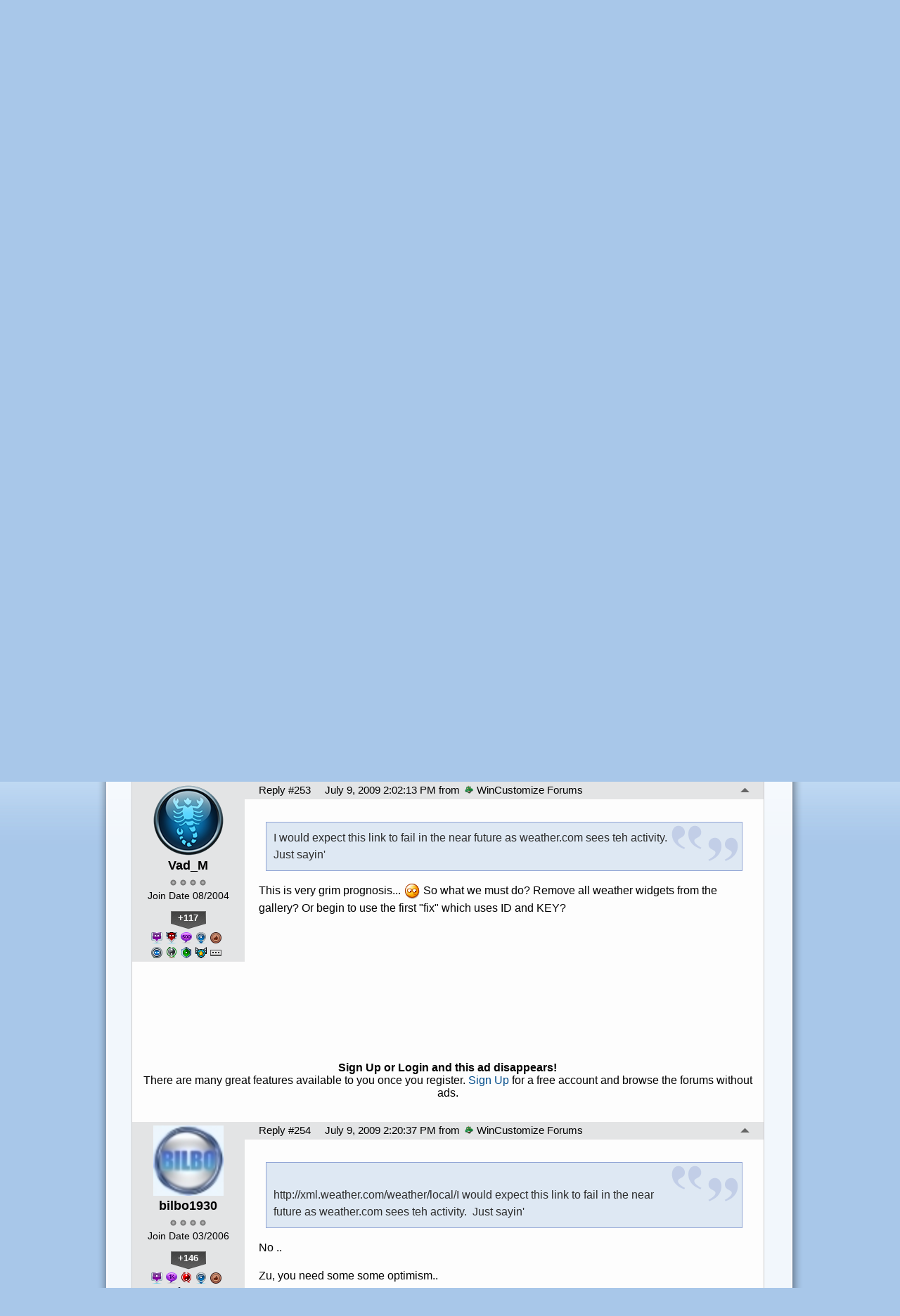

--- FILE ---
content_type: text/html; charset=utf-8
request_url: https://forums.wincustomize.com/358595/page/11/
body_size: 387757
content:


<!DOCTYPE html>
<html>
<head id="ctl00_ctl00_Head1"><meta charset="utf-8" /><title>
	Invalid zip code when running weather widgets &raquo; Forum Post by jag4710
</title><meta name="keywords" content="jag4710,DesktopX,computer,shutdown,incorrectly,when,breaker,apartment,went,off.,Now,,when,weather,widget,,invalid,code,error.,uninstalled,reinstalled,DesktopX,,didn&#39;t,help.,cleared,widget,cache,,still,same,error.,Does,anyone,have,suggestions?,never,problems,running,anything,DesktopX,before,this.,article,forum,post,forum post,blog,joeuser,skin,visual,style" /><meta name="description" content="Invalid zip code when running weather widgets &amp;raquo; Forum Post by jag4710 &amp;raquo; My computer was shutdown incorrectly when the brea" /><meta id="ctl00_ctl00_metaImage" property="og:image" content="https://www.stardock.com/images/social/str_generic_socialpost.jpg" /><base id="ctl00_ctl00__Base1" href="https://forums.wincustomize.com/"></base><link href="/bundles/vendor/css?v=EkbcAGto1g_mxdJ-ZOTosWWoxxW8lWzRDPm4tYe0D3M1" rel="stylesheet"/>

	<link href="/bundles/themes/wincustomize/css?v=keFqu8vzV2XbVtZGGtQjOHApuniZmZ-m5G0NT4iRHXI1" rel="stylesheet"/>

	
<script src="/bundles/master/js?v=H6ES2qGINu-UYTpBxmEeciQJ1unXMJ3NEg2Gl_477YU1"></script>

        <script src="/Scripts/jquery.signalR-2.2.2.min.js"></script>
        <script src="/Scripts/jquery.countdown.min.js"></script>
        <script src="/sockets/hubs"></script>
	
	<link href="/Themes/Wincustomize/images/icon.png" rel="icon" type="image/png" />
	<script src="/bundles/themes/wincustomize/js?v=kciRDb8eRfQ1GDWE59hzXD2nC42E5Id6VtOEmsWeHCM1"></script>

	
	<script src="/bundles/pages/post/js?v=REJ46oxI-G8SHloEY7HhHClLXkO6OR1Ff92T9SxPDoM1"></script>

	<meta property="og:site_name" content="WinCustomize Forums" />
<meta property="og:url" content="http://forums.wincustomize.com/358595/page/1/" />
<meta property="fb:app_id" content="255328571219529" />
<meta property="og:type" content="article" />
<link rel="image_src" type="image/jpg" href="https://www.stardock.com/images/social/str_generic_socialpost.jpg" />
<meta name="twitter:domain" content="forums.wincustomize.com">
<meta name="twitter:card" content="summary_large_image" />
            <meta name="twitter:site" content="@Stardock" />



	<!--[if lt IE 9]><script src="//html5shiv.googlecode.com/svn/trunk/html5.js"></script><![endif]-->
	<!--[if lte IE 7]><script src="js/oldbrowser/warning.js"></script><script>if(!getCookie('oldbrowsernotice') == '1'){window.onload=function(){e("js/oldbrowser/")}}</script><![endif]-->
	
		<!-- Global site tag (gtag.js) - Google Analytics -->
		<script async src="https://www.googletagmanager.com/gtag/js?id=UA-3744570-19"></script>
		<script>
			window.dataLayer = window.dataLayer || [];
			function gtag() { dataLayer.push(arguments); }
			gtag('js', new Date());

			gtag('config', 'UA-3744570-1');
			gtag('config', 'UA-3744570-26');
		</script>
	  
	<!-- Facebook Pixel Code -->
	<script>
	!function(f,b,e,v,n,t,s){if(f.fbq)return;n=f.fbq=function(){n.callMethod?
	n.callMethod.apply(n,arguments):n.queue.push(arguments)};if(!f._fbq)f._fbq=n;
	n.push=n;n.loaded=!0;n.version='2.0';n.queue=[];t=b.createElement(e);t.async=!0;
	t.src=v;s=b.getElementsByTagName(e)[0];s.parentNode.insertBefore(t,s)}(window,
	document,'script','https://connect.facebook.net/en_US/fbevents.js');
		fbq('init', '1995548234069087');
		fbq('track', 'PageView');
	</script>
	<noscript><img height="1" width="1" style="display:none"
	src="https://www.facebook.com/tr?id=1995548234069087&ev=PageView&noscript=1"/>
	</noscript>
	<!-- DO NOT MODIFY -->
	<!-- End Facebook Pixel Code -->
	
	<!-- X -->
<link rel="canonical" href="https://www.wincustomize.com/article/358595/invalid-zip-code-when-running-weather-widgets" /></head>
<body id="ctl00_ctl00__Body" data-site-account-type="1">
	
		<script>window.twttr = (function(d, s, id) {
		  var js, fjs = d.getElementsByTagName(s)[0],
			t = window.twttr || {};
		  if (d.getElementById(id)) return t;
		  js = d.createElement(s);
		  js.id = id;
		  js.src = "https://platform.twitter.com/widgets.js";
		  fjs.parentNode.insertBefore(js, fjs);
 
		  t._e = [];
		  t.ready = function(f) {
			t._e.push(f);
		  };
 
		  return t;
		}(document, "script", "twitter-wjs"));</script>
	
	
		<div id="fb-root"></div>
		<script>(function(d, s, id) {
		  var js, fjs = d.getElementsByTagName(s)[0];
		  if (d.getElementById(id)) return;
		  js = d.createElement(s); js.id = id;
		  js.src = "//connect.facebook.net/en_US/sdk.js#xfbml=1&version=v2.8";
		  fjs.parentNode.insertBefore(js, fjs);
		}(document, 'script', 'facebook-jssdk'));</script>
	
	<div id="popupparent"></div>
	<div id="popup">
		<div class="popupcontent">
			<div class="popupborder">
				<img id="popupclose" src="/images/Base/space.gif" alt="close" />
				<p id="popuptitle"></p>
				<p id="popupbody"></p>
			</div>
		</div>
	</div>

	<form method="post" id="aspnetForm">
<div class="aspNetHidden">
<input type="hidden" name="__EVENTTARGET" id="__EVENTTARGET" value="" />
<input type="hidden" name="__EVENTARGUMENT" id="__EVENTARGUMENT" value="" />
<input type="hidden" name="__VIEWSTATE" id="__VIEWSTATE" value="S+Ov9LL9qxPap+dsz7SH8eOL5/018jSls83N+ZzKINw8TcmfqymbnlYfLKsoZ5Up5sHMcUNjVBV19O0JMPSQrQfGvO6Kb752SBhbCSrFeVg/RRcBChoZb+y7pzoSTcheRjFEVX7bmMYKvUY/bPqnlvC+EAPd64KIsoG/uNYeQPikC1cz+bVCBxe3gycJa47CPSLo2Vnfr30YiWjX3MZ7v9c5yTN1XPwS+ZpdRoB3AQI6XjVA1xZakUcbWkxqu1VtpY8heZ+Rlax9kDT1vqTHwI6KCS6cFerXVQ8VzTTwWYRY6y+9ZylvAQQMJFZHcz+peYx/1kMVmWtarUl+80YQ+9/6IXcKomTwZX3zU8RQINOCbTy+xV9oKE/0Kj49xPd/[base64]/oaugiilLpQ1cQm7xpCnUphGUjS8DubmCcgBaA/VLQ83HTx+R/[base64]/ANBcoGh5GGxO7McFss4JLPz2ZugFLERE7F0tzvfJ55qEBB7wE5yIk9P5ek8GLNG2YlX24SEFhWH7Jl+fy1NZjg/fjkUnow0mNZhvqDP0tbIeWOicFKrRFVe3hFTdMBBi9wHRUKWgXEbrZs7vbQCTiZRf258J4i+RGh7IkKYQA7wxPckK3j5+6umOeMhgK5K4SK4rldYc7a6CN07ID2SogxPMwZQAyoIFl8QO228SoW3kjOwaVG7T61ZbIeqOvqWCOazsMl2LDVz1lZXW6n4ztBKhcWMZ/sanHyIaQR7adecM/A7JdpkUV5L/[base64]/aHnO4lem6zN6te/Nm0Kfdf8t59XYbiXGT00hAIMpi8uaCZNYVQ2yjSNR3Rb4qtf2dMr4K465QxHTax6lXP/buyV20pHGBYhqlciSxTnNegcVQn+qd6m4mGzi7mxRSON5E5uWdbMkVz2SUOMAdd1Tfz4cdQJIlsqGeM2TRlyDsZExdknQwmoiG3CUgRvZSLgYnp4vJbxx+UAA/sYDwFgjJeHIr/DEpKX96TCBcntsicZTpIjAXSw0m9sBMPPAYezEum+Bih8kCbTuzm429Zov/r2RUvQhiGMpjGiG3l6qC6L9Y7MDP4q8jwmtm3//90acVfUbEdZ3ks2pkS5i7Mjbs4OGBnu/GFulCZaeoVY0gc/BNYy3fgMgu2BLvOv6CTNEU8tYE6a4nXqPhA8NJeTVpJVaPSwYaW8SVsdOZGnt1ws2ka1qaMXc1tH5jozs80mNrd7Vd0lJXUcbh/RDdpdUsU9pfLwzmr9hAxaC8oZ/X5HXiBUWbAlvkrB2xOyKtl1Z4xpq2zw6NLqs6CV5Kz0mUokU4bbCMKrVx1MYCh1PcQYxEAy97W8Hbcp/p3NnICD/AJdxNXm6ZBaK0+X3rQAP06ScZFHpk5xOGh67b4K02/[base64]/IX6DV6XsSK6RYij9RZL2dTb+GcKjyVz0PSvOtSXXYTaeejzRcYLOpK3uld1COnJqcll4LyKb4gzKbkfDIeCZui5aHQUL4mDF1WCgQLncF2y7fSxicHb2Y0xA5exMT2MbvRdPOsZ59CmeO0wyPUtGbw72xnoHfHMN8M+cqf4daZLqiE9Fnmhplp8tvDgv4I5eWRwCvc/yGHP4ND460G4btpewF937CTs1M2bZv3KLnaacZ7qVw/znPa9DRlP575NgmSqzy6ayHT0yAKPgNsSEDJ0HnIpMFWV6ZAGNFCoUQKPC2ABU+liQOxP5bZYCikEO3zrBfudyd0XQogD/FSfW5jeeU6O8ui7bzoSYkAnZyw/o7nKLPeAjJLErZ8fhTTkzBI54FHP4tIslV5GDRzPQlFWU2xQ6c1NkpIi1QQ3PWDCHc34/3G6GG4eLEAEstISVkbIzkjYdTp7kRW1QL31/EWDH66240RVMqDJoFbk/62Yl6e7BLv6Bnv9vMWfq5eLspwyaGOiAqR4V0B2tczlxpQFje/LK3bNW7EfsWlsWWRgelHqcOA8KO2Pd0kIWRvQCl+ipd9Fh3Xz30I30PKI6uCp+DBHdbWAyl/AmjxJAaz76VQ3EPAqa0mJ8H7wwHZmxcO9ZrGO4F0iXr710n6foat21CglhcgWBH+M6WVnrDSSyyiWS0SYgrEzuDvk8aRhurN1SCtoi/wlflqnzGDeAc8BEgs4pNzIRCLAn9x5aQRvDsqpkgXSHhtaWRwCGAS8vElSiVG5pIacGGSrmuoURPq0ElB0XK48ht4zigGerot6jpk/Bnf7z9wrlTvAhFeODzB75pBs/heJwqChORyqX77+VpOdgA2X4QHRK+vGE1afPk2UqbYM4bDZ4yJxx9gpiJzgBzLGIjUyYyixhqGRLmkBO0xJh/cBuAXUwc19QvTY8YEa/BozYudsI+pctmWnmOEKbWE6bJEd4HSg/R/9mwBKZIrC8UJUBO56NBNJ1K0LZA/XRfmXoEOiTjkEaFcUCXEZafBpPl0zWWw8Z+WaiPJb1jDcA86Wgkfg2YvlutW8kSRFIJn/oth0b3hcFgvuzkPbC3vkJdITANojYMEhB3olUIXgHlatVMJFhs6+TJFVZZivlKrSWDI5sUupGyjPCjPHn3OeigPODxkZbehXo7sI9GkrSBMqydasN08XCA9o6dMalwCmGtlqANh2IxLVxXcTi0X3s8UWI/sQTK/z/rYkX8RO9pHb1lc3GIRiMJTn22RHHa6DFZ749NTChphfEHuols/v0MgZtfpVeG8dtJIxjV/OC3VWmosmiCURIFeW7xWtsbja6idZ/Nko0gu4hk+AcrvqgbdBAzm/oiaPbLeQdDagqGlY60RhsoodcOUYJfMa6vHtBDlLoht2eDHawK9yYg2jKiVlpYX34dGaFGRXuxztNVQZxn6TZzHA4SCBdi92+WVHauHNGBZJhubWhwMw+jTQqWr0P5KU6rEspV4/wnxf0dGporytvcVIyH68EB5Msd5UFTQTNOUpZfhBcWD7ULtOykPXYEK7OWrwM3B27i9QhoknFfOnFU2BlKYDDhR9REC5eiDBnm/VvCeVjRvoAQkU1kuxRzq11XpR9CuXOKENkAnOeWP7O8OKoGUOjN8R4V9QzjyiwDLfticL64NRONZy33nFQlXdRziM81OSWBm9OP5dYJ0vds/DccoNkH0Jv5xh8jxjRvNHJhdGUlLp4yfS+gVHZitvJh6BKeQzddX+d8xpKDAnOSwe11I49EsRBdGRpHGBhkQAJe9YnArowR5m6fKQpsP8CILauXC2Iotb7qkFmsg/[base64]/rvPXnlo9xUeYo3eSr1i+ieMe66FczHxkYgV8uXWd1EYCD9NSoZg1iQGTpLjSRAHWbgaeVxNoqwrNkmszHKKlaSRnsg/Ww/mHnBBm+vUk53APuIQ/bWeRsUzKN5FcdQIlp4UllhyMEiaxgWs3pUuTRvIafEsmnF2tK/pR+IuU95gjKYo93Z9WiNm5h5Jhd7X1jB/Z1Dz2bVVYqV9/fz97f9uZfp01VvOuvOmWrPCkKocb+nTZTQAZcitzhv25cedKtSDb+ENeRjv8RDiwMkrfk+iK9ZCofzYgDM57bC7T2MW/5d11w6+Xj8DRAAexKabazqoWUWZA79NpumULqdp2bxyWfMdA6Y2KhgbbawL1zY3fyZ5Rj1AAnZ0kJTIltBkX60YNunkeCLdVyyv5ZfRcvd7/Bd0tj0lIK7uFwqMSareHVk/EbwTeMcIPcnNpIZma4Xg8qk1KJx0wv+14hKdNXV/kj1jkivZv2rToKTSZcNOnCzRqWkUD/q9KF9+fQAo3M65Aaw0Jvph5IRMdZcjCYuLSDKgMHj0/8Zff9T96BeHOozORV/tMSUWubqTCIS4LWNyYqDCBHZ+0vRqnUDwsUsQihxO5lHSgzvOpIu/5t88jZncvTYsEiRJ5LSMeguvKTyqgRbTvL961Lg/rhFgswOEJf+ynxaf6ubFZkvqFJ1BSyf9Vh8iTwr1igkTfBG15yZi8MWvlG2qidNvAFAeZ4KZM48aKjfSaIGek2WNVUgkN9sK3dG/4N+jqd7Hh+M+kP3Pbonl7yLv5QaqRP8R1pmcqjO2Z2irYwBy5l2g88CR6yA3/g1FMBK/iVXg3qrgaythsE9JLixlE/i9pkBGNUbJmvISFRoUI75zyAppHuWB/JKUoVbzOs8smTBAVAed0DHFfFr2UbQFgpZCNvixQ6n2JFfnZnPuqfeP74DWODxsJsj0qwVR97MLuJToE4RsHD1c67gW5dy7g1pgYybpS2Cg3PrJXTdUiavKC9rZ7/mzFHVaXG0Wsl4nFaJqUogblOlyvkcaR621ooTbDPwot/s2FjzAXhb10m2xA5oi0R/yuJUK212Fxc8gHuaBIL+ZmblSlYTurVUpNQ129YsiXxBev/cFyBB4wdb5/R0K4GfMFtLOtQJFRkWl8pl1lzEGxcYPR/Q2kabh0Uc9gtIF35ocbL6WSMPiHEhirH0M39Zw8D7Nr/H6zDk09E/qMIYsRwKwXzU82RV6SBoy6Di4a9P5x95OMtuCZ17vgNxgrvWxy2TjjOB9P2G/dZ5DuqR+W9wKgo1uS9mBcbV4svwmxHKojqSGOYtnG87Gi3saojomEbaYt1yq2/uAtMEw8nDyzMIX+U/5WdGEDzz/TOuWqwQW8savl8ZwcDN649uTJWZXIfs6PbqoZamUaCpKxqBlmiOsYk4DBcDuzEghX9VeE86/WeVDWic5z+2Kl1Oe1dokKeleL4c22CnCVLjegjUUYw/EAchysoOWKlvObAkB62nJW6a68htbwF4M89OUfaVCtYdP3F7jD6/oCvtAoT4NuEO/u0cnoF+GVF2sA20/TV/oQ9kxA/3FsFdT26fdHUvFEnDTmDW4yUQTrHsTC2NyDw8RXrPYoH0GoQboDMbX7mefDbypqWHlr4OmqbCo+xuIFEIHoaSi4moWx/O1BX0iwBH+klUrD0pvylEcB5RCQcTGea4oYkrcmAuBUZ6RkYZO/hFjj+9wEVWvRSg49wSCgQDh9T7YBAojqTs3DaeGz0yHSxRqqBypOilEQEFSsoUka9Sbcli71hCCPnX2FcJc6k8ud1Qt7tmN4TRR3Vt1Ji5dPNrpG8lPKIg/NE+CbkcvlDwtk70pyqgvBYYArJnTEyo/nw6q+OlBf78oh8z4i2rDoj/[base64]/xfHRTf4xAsPhOw+B5aFSLJJqzJ0KQ4FP6qE5H0bufNmm/HVSPBMiknptgay6S+JG+etGTLGqsOEXP/g8QoVwFnB66KvLizUpMnA+yRYs+64qpcBlYfsANg4ifp5Mv3Aa5QaKIlX45RYBVYJI7PFgJtNAfvzC6uZ/6a08CSkgA/uMQiFQnSuhQmVI0/TvYsiW+/4bX2zkUEdvfZ40pQKNwXCufukb5DIq5WhZKXW+3Rwo9gsvJc+CBz3LG0qsW256khVZwFyQJf1CWqBrKHMVFLJMjKSvNQgZHEeAP0oXrA1KTLKR5UgWAiQ8k/uAtpmfB2wrjo1xTuuUvz5sqWDgecnnMVwcfpz00TQn7K3EsXXeXgkz2U+i547+I8A/f96X5fnzwromLOLv2LqD6svwQo8Ic7+wBxUEzP37B5jIJHYgJLbV+ixhGh3po3AqZBzatLJNWMSQf6iUOQ7FRAO9yOIcwEtXf1s/QStdJlut+mUhbHAK3mb6QdQ8pTkYv/V6+yxxc1oEjTH4jV+zya4p63KrMOb5WUkn3whTwPWXPyJLc/GAnJxR4+Y6GpWJ6bDDU7CDSDTPCjtCSLV50/Rj/QIB9enrU2I+yv1ad89oEZKlCqSHnPMnP9bOqlaIWVizA0rCbzPiXJhxOMmSWNdyJfwwL2sNeIHeC6cPQ2PkxE2b40DOmFLlWS3TkzRTfzddl8Y/4sNYLGzp43Eyctnr4Zulj3bUmtzDlCpWQGUo4JmQjOqFe1hazc/uEX5+OJzRNL2m2kJaa5vNOMr57LEXmA+tazCr79FEfO8rcca2eo4K3KwH2Y9sG6wTb4fLd7jSzkz6akeHa5SUmcBAiVFwCoAn2ngXHBRjC4WviisU1naRuDEuBQecdN3R3mJkDCypYk20l007ITgVMMg/tdOx0ca52AJji+/bFG2lixR9N/KGbSbAjaJZgmBhXk31Jy/V8qtfO34PB+E8+GANfXymWijBu59RGJtPsX6ok8vssZqvknPR6clMnjmzH9Jkmnz6sQchpoCBzJalW3ZcZxEc5o8uHzxxONfr97QysFTTWKJEG+JiG2TnMrF4HegqScSJOecuKPXP5E749CvcKuGAOHLu1A4jtUGqK+mg0/0bFusLVp6MLfQXE+ntacw47lBNxeUc5uG3C+a26M+R6QSRFV0KLUmmYBXh9JKg5xVmZ6vSMTzonakL3DoN+2OFZML2Fqlpo4+O0JiKXD9uSgVfWmDR4H9qTnvamtDJaMQkbyS9J/IG1GC40m6PWWvhjMy9pqBJvH8kPHVoTqd1j5dFLFmOX4UjHP+SC8ieYaI1LVyHEvOZ4iG7xzvXX+ND0hPl/IAOkD5xtG3gZdYj51FgqNShj9bebOHF6FtYU1iICIAtjktN7ufRU5nH5MuBbPmjsZNrAueb/D4fNUQKDO9OV/VThQoWb6T/NlPOfD4la+exQEUshHxzBapyJ7itpQvZDEepLHQGiO32/yim5AvVsQWn5gsruDnfWUivKs87fKhxusFB5CG/fRihrtQc4sIvOzxY2h83EU42c9HjetIhLYKUTxpr37umWuJtux5AvfDAYld2PKUmnhcvZ2X8frTFhgVA1j6KMZTwXkgrwYbcPAvoZW6lwH/N/Mk0Bt1uWL/R0IqpOWHdUDpScRaklFEJjhQaW5vpPo4/02ChXZs+gSZHtuNXTh11grMRR9d7duVZtunQAs+HSJ5v2XP8oEhQKtLkVxyLYYW1fiRfJFP7EdOouSsg6mKXqHKFFnsCx7GERm1G4PPP0z5ogbh6khjhUHTfI0TmgP32BMgwpmea1772AuYlqucDG8hj/78sUyQACPhj/WT9BEFp8RhHnnk/4XZUwRRRTrkgA0ucS2fZWbTDw8bh+HV+3yx2P8bAMoEN3G7KVY+xvKFuRErZ4x7s05ACerFLuniTkMR5SiMDdpSuiFU/aF5PuecilofFQ6IPEMv+qnAApRElvhjRgh/dZMUq2GJXVOhE7EDk/FdlbEvNFdguu1MZrcoNsdn42ghWc9Hml+mrAZa4jdp6IIgf84wXLNupwrOL4p9APWfTa2hOcIKGve1ia8+6XtL8+fwM40sjvHSf2x7vbfyjvoUD6/C7lk/q1xQyNTp//0hJ5AabrZeopIJjwo76QA2xxu2ohtGH0Eo4y+AXyeC/xXYClIo48vihCMV5/ukcoLhAhtx/fHT39xHLQA52ERaVGUNE3Z/gAPyu/G4gy7rQZR+a4iF4rHrfGPJslTvfJd6LSjLc2jZCfSpsAThhT7oAw1WbulzjUXgJqKfjvnvHJb915ZueTGM7SmnLk/zcLu901/jLI9+HW+1CvoKFIZHBCc/MHG/6FXYRU8zOfYKh9L8ir1qlNv1XKOc6X2vkjfJZ5QAQrqRD6imTlBGVe3MXPLirJ72IxiuNM4tCfgy/LCeIJtTxp4hBBa6Nmo2VoCBUBdJO6o+H+PMF/b33KQ90sfNsQry12sQHorRN68QZduxtA5awFCRbVpzsLzSpa0PGZEuvlFnJdyEa1HRV7WjjrYNg0EVniMQWgLYxm+VRLfwzmjQ0T157DwFsm3R+uTeQ7byV3LOI2a6VzIZEVnFUo1HPJ8TwnYkBePyZE5HG+3iRqlyY/lOaPAqFwDEguJ/ZTdVinxBr4BifH/My9/4vv6IUCb1oZGt7ZieDMiuC1moL0HqUqry0Q0YLBIaA85blq7qle9MCjWrUvtgCL2Od5msex7nrDKe9LHHdH0+uzoyX1Tbh7WVF0qLD3AwmMSGf9rraOHzvKtPojGnuOIXNG/+Gpi0qfhCqLHAzacTNTdQf6OQaFy2FjQV1lrt1OfDSiJ6TDJ86B1XqMyVJXKMQLffdqpOR+k6ObtCfKw0KyVm6O1ckKb7WX4T/F+kImq3FC5d3j5zCtfwCXPojSk1RevGI7ScvqrUZqfAV9GrhXVeU6v1VOI1JMmPSfCPTvWWrQRRFOKAnsjZcdcl3HRTknsOxKZwQux++ZfudYsvjxiTypWlwiO6GpkT7+KHbMywY764j+RVR13pCwgQDJwSUYAL4qMZW+t5W/Far7zsrn0eJVSVrQ8TUZORz6KcE4Zxq8i13hvd148LIbUyLS7zCCpPpBhkjeqcSm++KN4XEDj6HQ8bPolTY7oedo2H4Q78tV/v8Y3HduS9PMhvL7npAjCBoKeqo1ZEwYt+Swtzzp0MnoYP0Hx67x1xI2BYqN5txe7xw60CZr+SZ0nJ1Vpr8wp/E8Qxf7t5bDpcjXJz2cpmTggX4G+9QoMaTgS2A2yj26K2qreG34ybgZPs02t7l+BFRK0AhYdOWvATWLH0W79LA58c67NO+6YKjQyYF5r/C5TqlgpoTmfLPA8IKqbtS1H1OAY3AFKWeeF7nzXUdVgB9mceyy45XIJJHE+pUWxdtHNvOMCy2qcF3khxddM2qhy2Ri9A/cIcsPOErVymH8DjCnPnyI0ccGI4YRHdQ93UUyTdfg5AFgoOqTPeCz5fw+pAgmd++nbHzBoHsj/Eq+ZFJst/a+5yvYlX9YMI+8ZTA3jpG0p0SJOY0Vil3k6HbIn2rqKtSiIyqm8+eziEI+3Xf6UjKzn7ZUK+U2x0ui0cyZwwi8NaedAl2VyxvH6bkn/BZnpaYa2JzSmg/+OpONmcAQGGj3vD8nRJTmAKwGPrOubGe3lzfJMaOk21KibNkbFz+W9ckAd+EKe0lpVnKUxAez5HzhPEb12muvaZPS9ycxlHJGr9fntKV/FRZ8dBokG/h//[base64]/cF6CbK2L+YU9Cz4Mh1XrIV0mYYCgAmDqcgjec139qnL9WpQGgXBDsPDya8dc8GZvy9n8+zEvB4G5TGwGXklBodqHinxPP0EeZ2C3V2nbRzld2GaOWln6WyjxqMzmP3ImObQheKG4sJ/BMkNwYK232pzt17kfy12tLr7ZJCpXLh9Dg7gZI/l1JZExbffXaGNBud800qK9iv4EhU9BM2mdMEq94QePDa08TPE7SCy1MuG2sy1tHYoTe9DpLF1qcmkip45mQ18yRQA5wW8Gze67W6uJ+Sps0M6pmqkKpYkwB/1TO0xpJVpIp4bxkzIDpYZeNGdtEccRCqz97nbYu5Jdqk3ARHT5RZWzNG6nSVXCOGwvtCm9zdSFAmfJwhNBewjYSSy0dYCqD+laFl4+c3cFRVNV7SiveGWsH0H5BKHytdZXdte3ulO6NCQyx318FxvRLNiOEHQTTW1wb2v2pAS40ztb4Nz1A/Co3crLVRl4g9vTXQ0TsIrwDaz0UH/bSrSyENygJWID5SbOSbGAL6zNBU8z227olbs71C6GTxeKLguCT8Qo9CfR5AQj2VwgqbCy7yRloJJqkYt2NR4OUpmI6eZfDp6C173D2ewgE2Tk3XNkoyIdu0DS/5VF3zq62DBaTPUkaU5AlSKwjdlNnyIB+GKTlNBsdaVoX96/cgKH6p4M+cG17HNugPN5esPBa2/+EgLjln/oe9KFgXY1u4NSSmSeTQSBWGu66/MrdZ3wxWQX8atPqpxcRZZzu73lLZ5XOgKKD/KidjFZqZDWAV7goFoj19gPklDMpfpFT7lrLxr6MsuNc56MyhXagnCCRGZTg7J8kTYSG2/m/LaL0WXCaUc4IBYwwsi9J8I4IzAAv1D7q05oUHLPjSgZTCOA7wQnXjAfe5Xj9M2ecqmxxRLt3TImqzIfXbvJE1cthUGeiQIRJcbhJ7LVj7tUElfpgRqp40RJOrT2VbqgpxyG3JRtuNW3fGSIEUZTy80P2VTECqgWmNap7zqA6IALGok1X/r1Stv7wpG6pDSoT43h3hWdmYrEpV8KH3mEGIeNF4rfvp2Rb9nO3rZQBfmXGEC/6TRIhEGbS2Kuwj1ydInTW3pFJV45lUIVfZ5yEZTdJZFO76iFKqEVPMZ82uslpGUwLWEZgC2fvBSkdhKUVVEdQnCV/l8M+YEctpMTxicZrVt9EBSN5CKwJ7Q7GRzO/[base64]/bpghr9xj20sF0urqP99N0xbWCoTDrRr46G8CG2I9KyiYMaX8pIbKSMIIG/1wzEKOZwgffo1SglXtrTB07QNlMZQxJQF+bc6YnZtQ4BmDKKmXyXUYCnPUsC9RTdvbq08iADt0Sg4zmbTWBVsefiB0FrM55U111rvi05Gww5uxpUimHA8aIB9+8jUGFgFztXTtLjuwgGCa08g/+tu/[base64]/qy5PDKWBLJ9PV3N5CNcRBWO4ia3RlBGEFhZCNiEDKOcDk1Hui6tUpEJfXpM5OSwA09S61io7G9amoelxWmr7H+CrLOEwpeoQs5Sr//oLEruYmasqUM05LjOPJzcBLG6dbn20fyxJG8uC+DKxxevZtkvSMhKbZ6kVGNoQEzaiy/BWo7RFiLP1vt/2kpO14cEAXFN+eIpOeni1LJlHwHn82D4YhDK9X+1UPMC4AOxxds30PjMBGVqMEZ/A2CFCM+4eAcgafgEAbwi9pdHnhOrqVnxqkoJ7t2SO/M0xzEi2XYBqi6PyZ6tfLAj5sLBlXUGG8TSPE/[base64]/JMg6lAyb1RP79oC4Dr4VV9m85/QXqKlo/IBVK6QRLS4lh3yNhyAyVEFplQ2xeKQy/zGcXayDZaI674D4XJz5tInZVx6sqGmJIt98ASKkyscbZB7Z2ZG6k3tpcvSK2B79Wdby8fkS4Y+WRNiMu5L740UNMEjPb9xRZ48q8/[base64]/kTYEmfAxVr/IZFw95Nm8FRFFZ1+302qBZRY+MwloIAgfGwU5Q6o4DiSegqP0r8mBgWsW+ItMTEM4kIL4077WuXge9ZH3NwGIGeUTeRMrVyXXIfrYQHayegM/EoxSNAKombo8R5pKD2C0W/67JNyRvUSxmrRRd5n8lE+MCP64v//[base64]/+2RxA+0Aai0P5k82KdqOERO0D4QDFjIJxaCPly+m+EpoGQ/LfIWfAPybmeTNCzRIhEX119UjNDBJ1/zlukQuLkUYh8ahFLHw+jOc/6yex/neBsySPrlbrMxBJky1ea9PX5QGDRk8iQc+KmjiQcNbHm7hmZcN07vSwDMt+fC/l2vEc5Fq7Ya6jEmjmc9ivbgySK4trQnvDwsbLssy7TTYsH6d6UmvlJUZa9NANM6CLu8YmStnjNPi1fGdiwT4vg7X768LhrZFazaQvBoyVUmtlgWenngmhXrw4ui39C3RpPqo4z3oyrDtCGffF+hXRrHQy9/XzHiwrTjG/PX/GoniU5sf8fG3BORzqJcysd5rPqCc/5wa+y0vxwISEzvaTBT9E722NwxXHAbn7aRrvQbMnCnR0jNXYBWOQceH+r3WBfhxVyi7g3PomaCAuKrzsCN2mkYTVfde851KN/31M+XXW4XbJq0/S3sNK7x78URMMcb/Ck7695qkx+3E61fUhQUA8N1YYvloVQ/bXE/[base64]/C/QDQuqQdCiPFv24saeU+lpuvasQ4Bh1Q3wskasS3mF2SPqJhxIErSa3DarIFRmMiMLO916C9CGVgHhMGmmjZYgCreQuedScmFWxrmg+wLM8XNGLUQl1KamK7SRGJ5Q700NpqHwrrvD4yCMLMg0hWC1IS3s/btb8qI8FIVwAOwEOjlI0i2eQaXT5rBDVhHN9+zJuUleJObhp0ZldTR6j0UOyVJY7XU9/seJW2olLpZqif5pgIC+yPH8Um7aNlWbPlCNn1MFh3iWhqd4EPu48510RtYVpPqZkTdKXmB8Eaws6qnz/532WtN9stv6WU43InCb/8T+hNVkdI4+dhOZab4lWC3fewxh7hx52B2OIfwQUYJIaqM+8eLZ3UwdfVvjTXUyzqgoWM5ECD1JqaKonkocCjZoJsLHy/YNqCGuWcc/eHzvYfe1dmzjotBUKqoRQ0HAZeL8FkWN47ymAk1l3nzuVuCDclHibHinq5QcpNQlg/IXqjlIzGtnHjXQizn0aLRyBustsnp5YoTSQs8reR+T59fjYSU1CSpCCB64ICHVfOzwDBnKV4SHmb7vFG0PsFlhKZ7/hODyGEo0O9lEV8hti8Qc8zZCSI46Od6VQlxxtO9r+cqzaf7gGsUXnzCsEiO/NOh8tb3jLPNCK0U9bmlhZj9SpST2fIZbc7Ahg8zouxa+szxr3AosgSGLw7yAEdAHSwsWloc1EExrrxMxYISUT5JPcvSof7bFh6lJ8WUvj49gyHcAwdNoyY3jBmToUWSvsKO+E+w1e81nm9emm9THmzPZ1kcEqwEvQXsi6RUl24AFSwLIt1ou5UXAzgRqtgOPHuVtp4/+hHX9dpbfPZDMw/0v74XdvxzAupsvtA2kCu+jMSSufjbqg8evnKEqkXYXyY2A5raZvJ1gb1UqlENpK6Km2qWH5Wo7y6+ncl58O/qmPv1aR3USDlPB0vBtlLwtZ6S70xUk3rEx774ohMwJJ4LvzVq5tq+60J5dzpVbAEuhWjxOASUaeiwSEJVik7Bv+cLDG/8sh1qJdjCa44LddianTWsw4M+VutYojkit/5jxqYAC39GEs0ju0gKlmqcPAj32zzOZU/VMPKCHDCqaxfzt5vOxE7jmW44KzFHVVdYO/zY01Yd2Z9bvNaI104qf+7TPbVI5t+BJSnxw04HruFLnQagBkCF4ju7zM84mULtKidPQnnpTVSzt9TS6wc9mM92biUWMkQdN9Ql+/bF0qpIA1Zko+GhYZ0M4fpMfgPb56j5RhwEm3ZYPk4X1N25aUaiCDIkn7dj9c9mhfv04x9k6Drx0V2HPGd8+VubHNQ2kxCOWI1QeybfHe10tji+U/s5MDO9TwmtF6esPCsL5FLLHWkZDC8pS1uOQb8ir/RvDPhH3WPeTxsB9fuWo1eyUf7sJKz30Hy4UtoApkSjleamhYdqQP3HwHbkaU0dtgbnI1YrUDDq/MN4OD7VRnMi4fT0/ZqK+lefNV1gBuwwhc1OAjpSdv6b0vHbi9pnMDgnGKyTrJqTYTN+9sppccOG8xyyek+u8TQCZaKxooMrTHOMwqb/kuc7j5IoaNY/l//NyVN3pX5+XAbXQYdt4jHrjnzkLuI+jkop644jFWBWArXzm6ANIv/YexlJYpaxdgHPDFSlQ7wlcWzOXoO9dkLhjcYLWSNl0/MzEdD90XOZ6tWnxpGBhIKrlPBgwLSvRhGCn2U4FopqV1j5UT2CvXQK/lwarFdmMSdde9MiqYoyVlGbupg5qFYZ+nTq65kE2IeumGB0yVFzmxVHXz2ynPxgBrQvflCoJRzZrVjRMNCnH5MuXh++skSU9i0j8koQ/g9Fy2euhiOS6xeqq3EfvvBpC4xU2smqZ01AW5ISJt7gHwbYOXpRFbKtoplv8X6EU5jLdXIRbxNfUA0Z3frwB69N3y2zEiHwExzutdiKSZsFLyNJynYvo51dMPNrBc/aLvnu3VF04J5tcWRE2CnxrTEP9oCj053W4SBf/IXA9HZrvh394UqC4BNmvKw/Q/6CSJQVgEbf5jBui6y5IpZX73NcFBy0JV5Tz8XNJHCYZiIr/dFHJ0Se/0EMbDdUZ08gLxtRUFD/gJ2bN4xQ0VvFUQU/H/cCTjcmH16TAMI5wV20VXOCUbJY5/3Slz/u8LS2AgfF8C4zPCdrLj+hFfZ1L1M4PKqcvM8GHrTexePfAjBby+U2iBO0kEVY6Y9lzoSAFn2XI4D7Eu54IfOKasAeI2l7hFPMHRoG+lK2TC0r1oVkbs+x6nIPkJAREXy5DLT6BZEOYfd3J//NEVDVm8ZAXa0KZIhxEDMmz6qex/VVE1+sWu/YdejWThcZ0GSuymi7xADMbEJkXwzEIhoEsMLrvGchnrlJ2KBsV3+FNz79oyYJjLKS/6GzAhRMVRWPouvHYZExa5bYPyhXGm4L1AAY4KsKojFMrki/D6Rpd+ubmUFCyL3wIPyoHgGKFuXKg4NlFuN3vdqLztR3iPeiY+rsiqbs6pOx9xZ9Si9ydOuDhETq6MVUnP7poDEJrzKboGAOejAZQwnOJ//sTfZXw9WZlF0ptt5pX9x1Guo1MOvSJGKqV2TQ8/0T5SAsXpYUZVCDO3lAnWp/EGowNXoKmELcr0BqSvD4sJAUhwz11otRe/moGcIokMjEGuv/[base64]/LciEA2fMxEA6atTtwFtHf2f9WwATp8jOGW438cerDJPNZC4nETQSSj884KS1ZKmT+S+o7jJ7SkuHxiHsi1zQPHfiQCJL/sB7k5UGV+Iv+JULV1sGSSud8MdOE7uERJGd2Hp/vstcYu2Nmc53yucEjJ6TDa4yKmupIKHisrGHyyyd/hRD2hlq99FdlwrdLlOXCbabnwj3gaXJcAeRyB4Sy8cmBM6xrEUm2hmrddjVoZKlpg9R5yFbtkaf7T0E+QAF8n0qfa33DOifJWTtH1xZYzCWALaBVOGnmie5Ix7/nErUoEK9UTisPulu/RMxelmjpPNLAGqrPCVspPN2j86qXAwIhlE5G3ealVnUHYp/S51lfMDTJd4bI+Iwp5ypTVAIjwhltLNO5Hn5z8aphGcKAH3slnGePU1M8zRiSUgczA+e2QrxNoUVb5ZtMTGw2/bWWFLVNrQhRZFNisPMoCyB9VG/YAXehZberS6KlM9E2qu8UOs2+rZubIX4Juh9j3SWsD5umppMB4wB6pozoQcXTSRW3FKPgBBKuFGsvIuBgygPLR9VtNmhartrV8wfqKgFD0eI/zUaoQIG/821/1uQQXYieesYl+YyLMsxqVWDSegdGvjVn27Er8nCPaH6WNDgNpUwl+eOh5HTZ+eS2xCtWFTpEmxzT3we2vglB3B1l3XKoo8XUunQzNCE5M2gF8MpLRPzqbzlFFJOPsmVSyhLCq4KphBhZoRleTUIpL5G4CA9ijaIgl9FEXf/UyU4KtSUnEGzueQ9sazH6pEWJG9B3eTT0Z0sv/OGiggfUm3aSI9+XxOUPu6cS/h3QEl5gMkKN1JWyI2FR88OSMyo7pPkAckwQrwmTso4e315K49NdrDJE3wpee+l26So1JjbsMfjOaSlpkmEfu79Rdl0B3LSFT0E1Wpvq73j8tcPZhXg+iPwf9OtcVMPoUtwKWuwmVovr7g/oIr6DATUDYgSIASg5KTOrALyGltmrbEm9GJDLBdYH2v7kauIfbeuVmiViQu7RShpCD/bPXBK789eZ8PuflFjt94gvRjETwxIRdT9c0pvvOSw3uijtiqGNhTDGuqSoc2w1IGo1xfUVhzKdHQKBu5D42g4ZsTp9BSM8usEZqrsRhtH0Q6Iofr6JnSswa16U1uz4Tlj/kNxu0a8faSGCfMB+tZ+93ulkY3G5SS/02mmWHqCwpljEANpF5Be42W59ydoHXmKGNTk1zcqLhoKIDUBC0tENObRhuG1i+ugatJYwP6E8oCKJuoY0jeL3or1EzJ8wAHjYNGf0DptC1+ajMh/g63ltXgsYZQ3QOtwJl8/[base64]/yN977tFYCkbQeT/2a1kk3H1OL1koR2e0x58jvziDQkyF3RRNOqDkBt9xD6fnVrlmznfHqpgYxekM0XNYxOOTChGMfMOOjEMY/cs84yonGDqj6CK3QVNqxtWdXRbO+CGqBo5w1GlrpZCkC3nfJf3psegaRpjlBMzv5xil79moTWWDXOWOPbxpZ0fFpqI/X4apl+TMI1rOEltysaI4pF/2oolGIphXRjN/YaTDXO5LjufrOEEQlPH9YyM5KFhmU7Mi7UXPQOU39sDWkX7mqgi/dbKa5PzgoSaS8XQDeJqaGXtdVMKKguuCmNBRglsPmBn9TeCcHX+S1WqRZ0VQbb4Dx6RBaWiqZvpl+oZzPBuwZzNgsXb9IKUK/n1MJQmv1r//AInEp1HWgSLfB2au1jLLkocYIan/dvfta9Yg8S/UkUBJ9s7+wYcR4CMWhVEsI8JFhAtAHQtG0l/rI9hQBNbYELnIH/FHjZdumYDlKkFeSeEvbV44bJCgiShuK/pX2/RhWH/vfl8LDE8qJBvlmJ5wyDVIPBnJ2aC0tO1v4ZKapVoa4+lqWH9bNhFu26MV2XJU1G1MIUMfz+6TnVBJ5l6ZV3wQaW9gbKRptzWHlfyM9qQQ5BJQM56cPzC7pW9keIv0jYqUKsDJAs/yyU62bNAQn7TrcUyZo8u20O1yQIaYblN4rfFASTSWcTcq9HrT/5zjkxJ6hWzdXBxDn7MZ4/V1yc9feoZGGs+ngD+3Vx4AT3XmeIptISYggx+KihZ5Lp7P27YhHX4Nr2XMLA5dz21EX38W7EgZrfahSnlCXf3VZR0cQf13XVkLP0798skpoeAsVhmTT+RBeOcYHQgQq6iRx54Ix4lURLql6LmqSyiqrCYUotxrIOHl/ODPgIh97/Um7oN0/[base64]/do6Ou8qHsBorCeq8m4D3nyWe1Nt1ceVqYlmG8efTL4thbtqyFwDIonLBIaKwpEKCDv4CbrsipHcGH0fwbm+CF0xWL7K1oAxLIkcZHUKxuS023lQcfvkHmsCRfLiI3f4ESV+I5/TvyzOF7Wky5LwFfI7ZS6btSUAZCwEhw6oBvBBVb5MHZLZQ+i9dfOSDDEGWDl2LHfX1AyhFqQWCNVqLPWfxtx3dmSaXidffml+KMgU03JmRKseVYcxFn7URjppvwY6NarehE2lr47EkoQ3wZU8yVeiWqyF6RED+BUGrlxjqQn5NrA2K/LFAd7QzsNdX1JUX/vkT+OqHF5Xb5UuJhP36poV/s38kdYCTySlrQEHvvIxpAq/7EvcFi38IY/Z3EZ/Exj8SgQz+Yw3R3VpQwL3EvW0YflUETcndNuDpCWJ7CspPz3FN+I3HyR9FI10rmiVuRdn12NAVESbBlPEAxoXcbMef5A/WkSvctN32bbZrdbJTyNtmZF6+t6RX8XMCDRdaGcJlgBGRnC0ui0Vgsek2GuFgCcXrvMzGNxcbSLriZq3Suh5VZAImnNmepMMjeyn+lyfIv47offB2z491HZwtoJXDC/9gUk23h+VUVFChAz6nplDDKnkwtE9z0xWVv+ycI6bWSF7Dlx8M8/4GlY9JzTXo1Evx+0YOEWEkD6LiF3yuQ4vHSLvyN/YsBQiHsidBh0RGcfBGLzrnK3Y+lqwBU07Q3sxPWmQGz1IV9Uq2CVKRC3ztBX6tSL0S/IEg/jyvkq4TVHMow//JSFvKZuRwnlj4acwc1AoJ2YRa9JQBp0aYKWfxhLkApv6YvWwPeScMl2yOuLe2l0k+lSLWEJprgL/FYKgWYNjqhtVMUx8bfpHGTHXoMjHxy9Vv6u60QskvkDsigfJX/PD8Ub0IDjwJfN8L1irZ5BiBiK6/+EBipZw7TF594lzsscTeTaYMoD7/Y8mC+frqGjBRP2iVtxMOw4+a8xlC/sVibQwdN1kLbQbOY1C0UwEDY+Fa32rfaNZIIVDsx3Tkjh2QTwa88/0SMdU4ibKBm9U0Kgx8CdrajgiOTCMDvq/Q+rj2fktHA9/ERbA6Z9BQVjCOeNnVO/NhFaLhA5nrnAr7FF63Mmv+cPWqdM8uFxPslD64jXkzPKgD9zEE6F5+rYy//zmwQYe2Si2dP2txxAcuhFJI8mfj6vAse+RDNBgKFdL6Ku1y+NOPAj5TFJvhyEjwtf7GL7iyuPdsOIC1I1KROhFd3kKU9Gaz0rHOJUq7dGe1sOhjAHp7Qw/BJV4iJB4utF3Xpv9ZPrjC+Jk7g26r2cLwlCFP7N8Y3doPe0fRpl5xs2T6V2Q2DEsoA3c7yhZqxFgflG+0ceLz2IvmoZCZ2KAbMHQEg5lZsZbY2aQpU8PimhLLfqiKt4IWtofORk7yLkRaxc5W+wio4EGhBaZ9sFflQLk0TTi1vP2ey8+PSnnZom7fPVLj7l9/l6Vb4qHyVU9L707VxKd8t1kt/54KBKcbg6U6ziMqs+TCOL6Z9DehGrVefSAJ1oU3b+mii+ddp/GtS2yY/5rNRy57do67VM+h4mhWPWv2Qc0LnYJa//pUMdCV+XzDJ6WIZUtLDLs4j6011q21b+Fmga2jT9jtp1Y+KyFXHpm4SGTO3Uhf7MfB4hzNONwSE2LMxMDzxjR3VL+8tf+SDjrRWRk+u7WB4CfHEW8DCI6ZERLQfZM2tDHiB8/EHGFYCKHF4CnzOZX8tFNnLHIxTt9tZmnhb8DY2Se2NmdI+U+rH/[base64]/RqMPFvddQVG4W8QxkK1YP7/g9rSFhWRqrcd1X2yOmnOpIacSbexehCeuho3uKJDayg9onzP23NAuhasZlAJhXPkCHsFgd7efqDkbgcY3lBIn6ZRVDNRE2JXo/uC4s5B86IvBkXJfnBVyqdQBjHMiTSQWUY9S6FvbwEIQVi7wdAwKZxg+gOg2ON+Cy25d6gal5yIg9TcnnVSLVuhN6v8ghivBBNbOdDqWNAtaZ3o4ORPw9ZYvOy6w5iQi3YVhqHK1lYu9SX/pxZblSsw1r3DBQaYCHqjobJ43rf4wnYAVXqg9hnWZKZT7dznNdz84rfxz/snWYJUWARUOfmfpims38DHRqZ/0/3rm06YMnvYvWOQNQ/4VamFbNKGYKbP8R0PdWvPh2C06iJVhPG+GN1gejBe2RrWVW6vjg/UoZgimQwTluuwMDJkg7EHynbvlZhqTNE6o34ycRtsjwVL7U8Rzzer56bUC8EBNaAGRVR9Sg3ulw4NMD3BB8Hz2WMCD5aQ5N6WKuUrpQch7qREQ1LvGr8ANhbWZDdr5/2SM77JRDiCu4CQGDxag3tTvL7ltECFuI3zW/8TiYDVoyy2KbikdrHRtIk9uC4338JbbPGPzJuSBbc/NiBen8DUm2mJUbkodG7UZZYEOZ1MkX4WWeYhxavm+ASQ+AhWbY5S3rqUcE+jNhgsAmSAfx0p3QFTNJKPd3grHKBAsJtWj/52znSwjKCWxwV7B01T064RDYryQ22N8SSgV4VbgXUFASEMqlYQ1rDpRBi3M+TyNiPjeLlGPcLo1ZeY/Qk73au2oAa0QoOUjtcmQw6qSkGK/A/qRYyp+THoQqUsURl5NX25krS3wHwysiRy3FxDs8aga5vE6hCBSfjuqJRFZPWB9A6IYf1vGqYN1xntjFxjKhlSYJDgAEaV//3AeB4qtv1dwy3SWHIp/NgzDVQz+rJYTbCeDOCASsZneeElvxcfjzk2rf8BPSHyBJ+0QP8VmG5Wb/KLoUB/RxY1NUu3zJF5R3pl7cULCfagIJutK/[base64]/YXeOfoy9mR6KZfIwWVMUkSEAJoakQ8C2J+RHVVtBNGk2P4jlySfGvPBQeAfZUg/Vlop1FFDH2W5cC06H39p9ccWFa/h374v7go3UDsZec1c4ilBLockC4AI69uazg5VvjlZXf6/SUFjBoNiK6UfjFs8TeFa2bkDTttshrVs9gp1sAEyTp93BSqU4C2aMteISNjDcYD3x3nXYLnP6p7YzuQO+Po/oDEQb8NvYr/X98KeQLJexv6wB3ZCy0wvpB68z+DIxmcrliiQxSWbm3KpBeM4K5VIltMt65DTzs08SCYkuOg4iNifU41ekub3miWDdIGaAhBf47M+auDpRzmRpjJ3vn4FMgrrsnJwM6aEdewRMpUfpRfI8onq3E5eVQxLciAZdjHVwqttkKxLIjSE6b3F3ZUIS8QnofMc5Yph/NhwgKFl6OMgEhzqQ6G7wBGDyQ1g1X4j/[base64]/pf+rI3Etr3BzSxeAPOW82ULvR1ZqMVlr7+Lkd6ck1fNlbFwvbBGwEvZLlsrqMq+cuYTks9G1UApW8PpwWa+uf5XeBdLpYMbsGfaFixOLsn/XJqHG2wAcj/AIJHSBgTWIBbvtJwsIUymcZQqvOTJryagWfeJejIqtjWbAqU0m+8yDfPC4ggwQ8kNNzL+QPG2T7cTntN14h/YuhSbhDyFiUiK6Mcu7JmA1eMs/3wGETkkMRjc3Nb2psVieAJG6mjvQmjX5epzkaGyvEuMc5hJCH0Fo9b9sDN4AXcluuHOP+fqmSQanNmsByxHefd4ma1LugzjhocL2ff6yQctmNJwFvvCcrMHUHVkxWdstvL/zo5c3u/Qfiw1GmYmfnfDKRaE4BuhqqazXOOHuGAdWxQYVeMWGA/SZF8ksuS93J+WQEsQ7SsAtNiVI/OaRiBu6ge06T8tiyr+wMdTMfqM9ydEQ0Q/R9J6RCyqDTiozw/rHbkM9wB6e4Q4FGa3guEnugWX9Ba4Hs2gzD3dJHemXzienSCoO0Unb9qeE1VWAGmrgjTr7+ZHgEHd+5pCo9eaUs67s/2PkZGYuIBEwvN4fv8FKON6z4Dijn3OcCiiJVCky20fSycct5LXlyHZoGytaWktpnUe5xYwlpYSYGTrC/D/KxgESj70FgMVuQV/XlQb5dSc6KS46MWttczLD/POm3IInW4fskHbCT6IZlbxlrY7HF/m/Gqh05LhgwlEB2c6bWGQDT7FTDM91lR3j+Ds0K4Y370ThaVVjhuYvKU8l9jVvhf9IMiEebWUWgWR/[base64]/1dVS8lgKE4AsKZ21tK1vbOs9riNufvZUX2B/kancKlfJwmTnam/5lR260e9oRJH6MB18XwAB3ihI9amDKOMJsKIc1uJg6F36a5NTcn7P3mqh6i6+BxUkAZ76GnD5o1dyw3PINfFGdPfv9coXe2u/[base64]/cqmCpWHyTZJCK1v1g2lArlI/NyoKjSBFuoKJS7OqO9G20VlFJPuHKkEKvYF7ZPHnFt31eDQyM+n/AZUnR1VLpuOdOYjEow8DcLxHQxCIHmf8nkOksc9d1Y8uxqVCSndaJ1NMFyc72KHyFbGj86lx98LPOY/xUvKFLTvkBDhbo7U7XA/3YDqPihBDFK2gmYhojaOx50tMLnVww2BQkjv02o5yMDrwLqaIOfFTI3KEGklKoN/iLnGlf6xMjZAGW3DLU5LD9aIWsp88X1AdvcoEfPdId6T4G2yrZkY2uhTb9r6pP26S3Z+ej/AUoqhfKBgOJ9QQtBxaVCzJ7d4vXyK64z2Inp4ipamO1xBGWYzQViSuVrLxo8GnFzl4YC/YLDgE2oueaqqeJKG/rIfKCgCZWlJZ2syvqPUJwOcTd2JdKe8NOIKPf/OeP+hIEI8cCkprpwi+sfDCWoBjHo/EDe6F4xURuRAdhCJBRFq//Ywxg3QkTVSbI7wBgxeAIqbiwVmXz21SQQtjgHs3wY1PxmJcbW16mZVeO0scJkaU6c6i+WPnb3ZwbYDesdYcnZUlOKH4qsu7qYBaqHxJzCdgZTUsK4Ct5K2Z4SfrhJMvK/[base64]/g7isMA7Dl92uLiAJSx3pfg5J7SSkr18aDXTAQgmbMGJw/cgBhoVjHCfu+yif+MdTBDDRTYYN4pM8VTFdND59IxHY4kmpwc6aiduhe9x0/DjA5Ci7F1SLgSQfl00lWQoawMFUtypnmud9vh9oA1nJ1C1+4opeYmzNw8K3NghyU0kxuv4GYO9x169/92ysUQA09Kd6T/Xr0UUZYsDO//IaJuwGcj8Ns87h+XsfaQdWPxwEYmGJQ1dLTUFMgrG7vL1BUe/0a7VIft65o+b6P+09Wg/gMJDCZgvjsU18smlFgYKNeAKm/b1bJxyqTzW2j4vedS7EwcRp9zcgIVTeYzVHAZlC+ykmaa5Wrgs7BVnFW9pRORlbCjALUledaR56p8E6G94BR76yjKQkHLq6fir1OdbiPqynKYvQhzuiD3yK62lyM2KdX8RcsSTLdea05uQFD8/v+gszI646mFQwG4QkoU/tjk9+XLvMAViOYU9TdsmmhbNOS+Jr8Clo+x1qMwAUezdBpH+mxWB3rUTs0XowhFu7We5xBXNc0ZAaC4l/taNAvKG6GEHRd7yvw6vlIoUalIhoLxdX+1FtEPDjc719ozKLnzoclLxdm2jsV0QMFIonCMXQBsZ/lOJiWgHk/QPqRpFqcsinJUWmKN0QsXVCWDVWBxVn6X8myhzEqNQgHOxklkPDpacMEyYYTeBIQxEYRGbI2aV7wIyWu+LWDERxX4cwPDH8pUPgS7bBC2NeD/207hxQJxDzQfuhqmGr91nrhYRQwfy6RIbiiQf+GdpBdmfTVX2A9DUBtYz7F8tw9zglkte5khs6Bzqus8asSxBRIMn3UTUiRP6z4nrFkt6hm2yRl/rCj3rFQicR+MQdRAwsNTRmHAReTtuijCT2tUQ0aPV0A+us0V5i2w40hlE0m89fn1Uz5pQOmEnWysrsfMYvUlTuSh133y06r7I2WVi6r3AIDtvxgqwvaLwEBdmNcpbghc1N7/[base64]/gPkWsSFK/O2jMO0QvY0IHHzSVn53drMVYKHSLGI2wV55EdNYqbxIlyRYe9amn31N7juFws92DC5Pdx5G4DP/EDTNVj0eWo0/luonFzdDvcyWMs5FBJFFlyNkQl0CPAplChupv92YcKLIj6cPeWQzriQLQqHZzuLJ4/18KVpQ5CVFGPve/T5HiEbhsSNcW6lzwZveumgfLnbKzFOPp3MRqGgW1s5og1bm/OJrQqftk+F65JFgBm5FGnoyFKNGAoDa4wFwY5AQ0zIHRGa+toQa5jMj+QeiTSQt0S4Ntun2t5i0+vZY3yw3Vz+IypqOC6Dak/VJ1D4dgIJwUKi5Mew85cHjO0ZaRCMYZ/qFDTdI1LWlph7hExS0mZ+yQQszrcBiU9dyocsM43/4xU6z9xJiwo/Vh8vjrAJJ1/OdFlxPIxLPtM/WJYHBsmI+GfU4Bd3QDeaq90R1SmsfmKvoRkYdNFVrEakH936/WlPTPc6d51+YWO3cLJZ+KFXqC4LmwJMstF1bEuTLEU2lKyPDM7WBkbaRR03kPGb3Aaz/JnKPbi85swq2dOGVy5RyWWRWKRCKK+BaR0Y69Euvc5UqZcy5vNRmtPzWNXOnjw5ElKpxHVM3LRV4IBeyDJ8kGq5hS5+ymLmPvTrKZejjLeDW0ifESsw49f6rypPS/eA5fqdBWSoBafMfA8Dr9FC0BZ8A+Bjv+UBPZwfyk8MJAnPIqaLIwxkGY+ZG0zgFHslaYYVjbWFk0ltwFg0o+qjX61FwFB7baJn5NkvkgmuZSq8DFUJqVfGn7duiJUlKV6hrpcZXwdGOjQgQ0uaY/JgPWbI/to3509tScRCeY5SRqghUa52hgNzCHc4x+zXoYaAXv6yWXQ0TbQILf7f8v8vFS5U4Ys+o91Pa713oVPhF7TCXC83qXIl/IC+Dvdc2VmsX8FTZPULKbiwEpX9NF1rQSSDxjkKgoN36HLejdSIe5fNMCHAW6ZEOhqgE8aBPEwnNaH88YgFhophF7zeVy5EOkXs8QY6nNOfAyayYMzczgw7T0O9aI1dznQwhgNdZpqwopseFhZyvU4T2gDTzffKwhqwa5C2DE+LP7Spcqqv4/8RsXDMqihp9JqcqPrIwTgMA+QfJ+FGxTqCILVRYN1RomywzuqgB/uK4Y04ES6NWs3Yi4f5SUguPos3ITKWU5fa0VOJbps/N2MJx4Sp6Q11OaVNl7sAThKj0JgotJx6sdJtmsjB5djjjnD8CRy2FlideBte9kyBrwgy1d2cPiK6T+ywBldIrTSu5hNE39cNE/U5qC7wn2Pg+4DGl1juheEuV3p+rLSofhFtPtp3rcWPQLyEdKa9TTzh0MnX/4/pht29u9llHpZ+0IuO/RvXr21O0LvSIooqRZArhw3gwE5TQvzQkwaBKWbbueudAh2OzDPX05DVZ2u0akChs5AuhtbENahl7jTcSKOD38bMS38Udgp2OsqdnPKreZqsqhnQrwiPVNNQcOREL89ys8xT5bbqpFJIGlmkT6GCswe3wW6fqOGh/pfUJ1LQBJhU7xWDkMGx2s67hU+6mFKwOjBEYT01E6MpwsLzOxR4YT8H5AO90bAEoiKZEf/poLLZLrY0GL/uRitmh5rEYw+++qM1hAJN0m/wm35H9bPk128Rq/CPjF/jk4LYoI9z6Y0q0AkBPERd+OhYwhECkU1zyv9XD1dmMd6T2XihE+FY6FUJfwyxi+wnS2miHIHuwGhmVPMZlGkZz4mZBEPyXXY53XfL0yPk4e6i8CkcS4ChB/VznUkw35Sssgv1Z+nCcbpmvTEK0QcjdFXmFUSXgzj1UQWkiH0Mau8yuS0PWt1bqKowNa2Tw8vQj1TmiBixSI2xL14cMsSVjnianbRDU3iRPb/PftOEjcEE6DGbmEc9SwIpjQVnOw8+DFr2UW3gvZ7a2Y3iw/08HKAdn4YsRJZSJLpHGSXvYieFKxOjveEvY6hbCHNQEzWxdqf7ID62vWCiyIInMaGLzpY3Brfcd4jiE7cnCTkRb4JUvZSGRTOmAaz6pERu+a4LFNNceAidj6eMf2N2Pc+iceZjZADmUsDsDkWC8URYndHnia+qV1nFiiCXSnAldQhv+1IRykWl9A2koJCa9om5NN/w7HE5yEeMsE7CqcoIyMl/wR3wD7LRBpXEQIApxDJmEjviiLPOTObXWMyxNTiSh2gkI5nsVTMc3tmoJ53AOqrRmSVlOpRQEqkAdpO2IbsDJ1ojH8yq8geGrQ4gXES5rmm0VbBh2pYeRYaiCFBaBcm9/VwHR8I/GPZ/LikT23bIrlZdjeWcWLg/WziIqCfSUqTRQUSpri93ctelRicvrkGvsZXpMsXMSCgKCPcgZLEhf2+dQP14ctFf3LGHf6cpFwjEYLoZ7xKU5KuYlzguwud8NHQWyG9aaSzz7rHMd2fhcE22IIi8xzqi9CPpM7/W8+IxaukdFSOxuXvwDabU0Gs9hpO9/7q7ix4X9GAoRG5gL2G6dE9SDkFzxXSKwYYfu3efag31HdQKl0D5EZiGx5kshxjo+lWLUgbeujP4NSuWZXxur/BO1orIF68keM4oNXOfqWOqq1BdNlC6jL4+D+TU6wACqgQYrJk2je3+MWEYWeunYv1wlzmZfwJmLXYPGz0XYSQDGgRP8x78m+ti76nJvpY/GIDdFgoR5txVaQm/W58O649qJ/vFR2XOTlqn5W+UdOvY2SAzZSD5cYEZ5Y4z3w6D7/ytV1bnwNk8RKCs+htGNivoCn5p+IrXGl6eWGN/zr8zuYTLgmz4Pou2QmTftgj84z1viEzt0XgneiHE52GirxlW6D93xVlvHcXnazkFNUb4Ty7Olr9y/0hl3ijA+n+YUvP2WdwprezR6Sf6/tDaGjc9czkaqeAGvfu8VXqAqvD7gcHsNdIE65XDwlhtkBf1iqYbpiyk4+Sk0W+u3/1KRJk85L4hRSE41fRBVebKpvqVC4FacWgjCP9lljMWud2NxCziszha7qOUN7+aIc/IaxmJcs2EJ+15bFELIjaakK/SitiPSU73zqIFHt7c0YbD3fx6t2SGdRfWeWxl/1Np9Z/6xOed8RlQoZW8B4VBbZK/WSc7DsM44T7Y7iNvWIbmzrOx6TnAAfNQh0+kpCW9XDKyC/OxHbJ87JjF6Rm+fG2YlEKOXj57G/yZdDxL/M+Mq4VzTVmQv1yn8fjDdEY8SABngKEyadyTNw8SydVI6/nka9KIILLwGFtzy8S8a6rbAgB0ypZ5s5pW+9hluDcTfDs2cBs6I40j1yN7BjixnOxBmZPfmVSd36L+8OM9aVz93+71p74LBnPxCe5j8TX5qKTooRtKu/KeELQzXiVshHF9V9ix/iDNvGHRXkPMq68iImnMw2VM+hCJtDuqmR7vgBdTvi1XtRKGs41qOZhbYAAGUP0JB7zqb2QJLQRIpZSQxNmINruWTxJzXfB+d33SxxCInH3pKQzplCtP/E2dorhnIaaFNOXDueRA09Z8hOvrfaEK5Lfvf1Vcipq+k8XAGr9NEuvlMiRF0CXIM6RFg1Di/8LaFYr0wifEAJ/hjJkEpAjxxKTHTE7CVF8hV3Us+91ko5a3BDVLKL7MPtUgqVngF+PiVfX3+t7OzwHw1BFwXTZaqWAVDSPd0KuiSvbhJ8yxoQwxmGc60trS2fnpDqreFQMVPsfBEOXW/T6lTi6P7WRBk4jY4WErfUEVfzllgCA2OXF4doUFJlKKoRcDzmVe8lQP+ScN+JN1mZu5ZTE2ILdWGfcU0Dn3yMLZZLq71YefnSB8DxUcs3kSQgCQHKVU5YDesyKKdusiUMXFfA9GdUxnRriFM/CyPhCMVKMOq5d5rAQYIPkUYXLyaeGgMc3kZ4awMuLT+9J+f3mHm0M5x7P+VRUJV1c6iwggEwVDu0safkrQqb7BHFloyuU0E6gIKnbESjc2Bqu28l3EnjsgGdWX/RTMMK1Ym923RHC0tNcUfcM+Z5dwrvbGSASIXRZr+XHhlLWs9v6XJFmtA5nMEmKgK+C9gn8zYwTSwER2Q/N4OtHryaT6tKsNwrN699ojcZGkjBjG/o44j88fQoA8KlkB99S8YzGO59f5kP7qTie7nDYXYlE7wPFb/88YNThw56NGVY8W/qVAQMcwOlkMkv71vH9zu+nVHtrcpMZp9ttl9VOn5r1Dky/AM+/GjgHdSWY8clcV7fQavMOtgiVFazBi57WEut+iaIaOrcAawj/LJernX+sWSoWbVXfM2bXvmG6S3g2a1xYFyCADFMmS8LN6+ggPqqT10yjIoTkhP/037JqQxTVofWQ7U2Mv0Sl5NcqXUX80sm5NTT0Ygy4j133v75ONca+VxI2xvdjQ9zycUEfjHwwNljxO6qCiVYwu+ZYYD6E6PB8V6tQwVyzPGAJc/mkw9Hfsse0+QBFIpR0Y75gBLasteNYxJJa6MmyQP0bQQL37oW3JKT/ovV2f89WXvembBjSGZGvAtf5dO632eK4gn0ZQdRtcMJz7twakUq9fGBCkhzwoTrqqmlGJ+7+2/8QmWY3A3bCeXYbbDHDWOP8daNF88pBeiBb9LlNGvVPqtcoALxC2uYxTE7tqi1ElcuwOhrw26/v6WhYzsLy7UNceEFHmg28QeUkrJ8XljLPzZtwqJLIzta/1l81kBRtqzomFeXhl4Ljhr4zkcWaG5ga7mJAsGRRnckQ+joJefd5yVFpIdhbp2keT26QXubsbZSp19adPggbJqq8JSG9JhmncK3S/IlJs0EvyEPdy+FugJ40F0ezdzykZ/dESlove4/CuleBC/uNndsMmHiiDndHAeaFXoOKVwlYX0H99pGdSV/6E9wJ1PtQBD8NwD+63syO0BQo+MIT2zt3j0F0ZJtHN3yq7F/itANNOzYk7JC0PP9njPNN3UcX2tEXz5OognSvJRCTSturlhPAhXDsUfu2kQbtGnIngOuPod78EaZITY5NCbRDuMNZjFzOjV1sGmalB8z3ldzO+A4p0OlvWqRMIaO6CcbUWGzEXa6e4X12hHs+eNNDqcHKDjTipbn6K9SFTODi/ms2tbCj5Yf3t1/yy+sDjGTsV35SnKBdVilqSQh9790A8RpB5m9qvlpphF9u4Ak+Sg76+1gMpW9UTHiCwvhJyzsDD65aeSB0Q435zItjdHw8Vh2mDneb47ey9wNF5I6+s7/ndAlhXuNqFVVlE+DZys9mEakhKZryIjSMBQxiMnYbFqQ4kuJHQ4CtlUw2EQCLYmkQcBckqA99KeB/9bAnX7J0bhpDazAcp2zDBZ3P3gI36VY4yjFD/dpjmObf82VY2IwM0LaF1umrvwtGwwUIkXPJ3hSptoiIPAxrBHMOlRhUo8Xll2rW2ysc/UrJLOXAcFEVpXxYxsZkW8BR27OZ3cbsfGgc1FtuPRWzU33BYefhDZBBHLhQa2r0pxL2RkbGEVCU+gAI7DSDvLm/I7+UnU2Y5Bvpn6JZaGQaNL34Z/SOvujbR9ljRFyHW7iYokMXfQDGe/7jtm3GE+PS4YI1LVal3OjCiiK9QzT/mBMpumkdkMXiRuUpcb7fJvUCcdy01xrHTlnK0Jto20VneirP3k7JbifdcIiJkMQ+/DcqVjQMyiomNlhffFJV0De8Nl1e2UCCSv8egNR3bIGyuBUEUuI1sLtIW7zuPvxYL/[base64]/0FcnNOmgULExaivr/LWUdDcPtaFI8xXAdvJvDZqAP7bZ3lzE/n5Jz8+ks/6fcp5dU4Af6lvtQYBa1A5KpP22vHTIxaCOwER22cP66Hk1ZQAb8VQRop5YdxtetycfB2DvuNtnlNbctqkl6GbHEKAGmDtcPVgCq2cgEKsWzNki3uOaL6AyaObutg12HyPi87b0s/3CQ1nnrLQx0jCNnBWMWBdRz3qDzkDo/BGGJ09JSE0YYJThItiKvfA4Dt5HrtJX971vcjuov6MsM9MtYo+wTQNIjkPmWR8B3lVuRDCRATESBfmXEJYZrSgsJU7+J0y9qye8ZCHCzkZnnVIakfopsAjI1RUOEUNqxpsZ1p3T01qBNgzOA6SXEshhsdx3nE0udDz4mZDc0qy/OTgfR6QEzeXJgOR1pSfmLBPU72N776G/7JAI4taDJNIVnFH06k1zTNJQhz6NWWIimSzNUbibkvpU0TBHVFBOQtq3RndTU4dcjcwsCtttMlQtfY3vD8sZ3Bab95kBxxaKDK604zbyH12fwpOjvLBVGKDoxzv1Tn9xEGK19aFkXAc1quZJoomYsLJsAEDoyl/3r9GZKPsC2ICWNhv6qZfqCCKfUmgcFVATY8uoOnKqURy2+PJ6aZQ0UEnw3ccXSW03iQJaAoWRTE4MBLUzw/6GWRdkVabrD/VKEvdfR3TtS8R4XfZH6KSEiuNzlPY5zwflCHQX51W9VMxURkye71L4KeAgRz/25qYiIxHOtUiZp3PbCfP4C9FafwXBmgIixZC6sfusqJpOUyE3/rnZ3Q21851uHRQuYPceYJo6ZjizRQYfquiNC6zzu6HbDo4j33X5wyU6CS51e/pfWxy5jPhPzMc9sIGS5UWtSEHM0gQfZkw7K60cH/5fa/ucOzAncB4ng5fIM8YnyWYIKPIgb3v2zHqcaBrfLHy7Nt50C+ye2WuW7XA/pbGcoxlRLMU08ppK0QJft48iQLmc2EWzUxpReJ7TcL+6gw0bVV/TWFtXU2yEeqzcpx6ex52FkA72SOc9wbzhCFcOFUsEWVI8+133Ug/rJQYoh3fVKEci5WYaPE6Z53aIuNFAZQeHSu3vprOHC8t+R4pojZMNx1wuhcatI5Ap2KmeqlomXxRY5gm0DYfsemHEMquT+eUz4OsmCb9ss/MV2jVFaKFy4CmvrBj197aTZq5inP/jYcR1iLOlD3HYcLIcWLtpIQlCSbstgcIJ7dytIrdhKyJ1eiAS5N62I1JBwG/UbWgDVZFSk03O1UB+v4wUblUOiWl4qEmJ3mO/4CEiNKMGxGNXIQh42Hxs73DHOAEfEB13bnZQQLncE33pL9WYB1JZI44B6/4UdsE+da3FFdaPO3kr+EBEA9cJzuF6HKKXGy8TI0yS+ueIL097HF0Hs0mrX3k/vDIfmdvim3CiauiyjNfLVU+MhXYoET/KZc2kDTkKHZWO9hu9mbkts10qBsQK+x8qEO8Y/TBD33nBlpkJ/vaLzlLOCA5BrpKN8fTJ4RI1hr3+XvvCRxHIZeunJnmW9MnuN+xPd3PbmTZOG/mprenvPqQSsi1s4xjQj4L6tA/Bjaa+joDfYmm+e0FIcfbQeUmE6iD+noJpmzdTRdb7Be+ChhkoxZxRA6kosjeDrCc5ZQMojsnkiNKsBbi/G1fiUpR1e483SvQNhihqq/GuWkNjoavQEUNk+DBkJs9Et6ZpzNlOTjAClrEKqtn3l1Aw8hGOVxF1mTnxmj21rvNbVOApZgODJGLxPQeyI8QSRqXG9hBDQMdrh/AvfWyKIA2ADYel+2JwZJdXY7VdtuCpHWgk+3FpTQ5MbPl89/PtDgNw3H0VvibYCXJx0ArCxK6faxKtrK3UGmUtfwgVG3WRxmiduXiQj6AQNeLI2utcvwy5DOCx8oYBNPguRPJgV2IMwZidnVVH7BK3S278rYj6Ij47PRVlbpRTJiCOLwYIIAXOi25IAqg1vmvk/k7BQi9buU0CKVa4NSWc3RJIeGA5F8fcAaT1NAYoLFQjHTQvjbZr4VMELZerptRis4AD4VbT6PHjvRaEewMtUxFumWSABr9rgGk7BJGuyNBXjEHd4vBTS7HezIp2URDEkj2bImf0cD9Yx2Ahme+cy/TNcd2omFFizL1r46PtfnMYhLMucmrcOTeyo9rKGfjpo0RzU6ECi6vhPj6lC+gIU0vUj/g8LFy/WErRDDE4Twv3TKEhgwuBTK3cDfDCVDh5LwYRhb07f/YF64kQFyigQVfjcn2ISDINSeXOuG72jSF5gIrf/7gOH4/k2N0ASNCJaW/rFrrjgSZ2rc3JrVYWfMyQSApmpLPFcITdr3qemj4NzQQ9MaqbBewc4JO1MOVpTVka0xsKTixTxQCTOfP+oli3i6AtpY+nkvbLJqRFTbAzJ45M28sKwr3zGyekJ1j72i+O7QkTcE0C2jyQBw1uU8KsomxjDeRGFHX4DLAHgCBZi8gbKYUoU0wARPAQ+z8KPvv58/[base64]/kbY2Gv+AXyaA6XhUiDb4505NI12wZDPKgpYCeTGyWfwE2e76j6ewVD66/GpIq9eW+N6WBXGfYAFYnpR3vtKc1lbZVis4U9qLpjWLf+xzeuksDQu04DkBbmu1u4czXXezUIW1UAWqOiYlhpKL41LsNdxbCupyev3ICqdda5AKfUU0sVd2+x1o/+wvKAqxa/qaQa3nTY5oAzc49DR0qxd/gZKt6RiVH43ezoNrackepsqw0EVf9T47YvzFu8yZbSL+tHCZwNPQqza0OKuP9my8CO13SzPUhkPST2DW+8CajPU+60c4rw67Qzvc53Euyt6iXmNPLXFLFTg+HasqF2f6ZHKbB31/suyKNwDeTKY9UJKhTfkw9VLNwAtZ19esEN9jvbLB7vDpFv6IMkl+howFMPa/OxPnF0PsvVE8pRjQi+eXO6ZSzerKFp08wfd+ISVnVgpaO7s/+UVioI0OaMa9o2kKv8ztsRXVdGJNLIeKXAZy4MPUNNaxZqVOt6k/4eHeM26oWitk3TVQkx0fO7cg7l5nwl2RNc5YReT1bCEGtJREIJA371w+Z665GsX09LawJyL6L/s4tLUh8ix+dk6FaUW1w4yBS2edLRGX4906M+h25FnP1lqRCl7vo6B/Vlag0pOwo60mtyjfRIW7TpWGVGbhfa/XL4/PaqmG/pl4paG+D7UlHBHzJ6JgeNmJy3MmLWgi3XCj6mFkMFS/tTF33nWzsBoy+cd/[base64]/AfXxJaOymNvK+XzO+qG4nNo+L/RkKHn50P8arDllyuFOEQkuxg7YEf5TP72xCUs6Pf6VVMZsIqdWDUujA0RLPmgxQ5oIIcD5vzguwhR+bHZy+631uenvLww4k4s/bRhcCLhM/1x5GV0cNlv1xlUn/cOzUFR6t6QCP0NbJrXi7vAS3qTvlBWKi0Z/D0wPariYOLhm2vLB8xx1d831ffBuyax+WT4+EtBD1CbyU/wNrsP6niRbv7wmM0TEccM/TE1kABXKhJovV0pZecmO5VX24sDqlBrVNr7P+7vCdY9DJXtU5+u93FKTXS9WfEwE1DZ7M9JKQzxToOOExz89z8NeSVr6rLhi+5lZfUqZqLsrp8gZTiAs5CQF5QKfp19NoScmMDwWHn8+tZLPSpUyjXMoK2GZG9OI8X4TgWEYtx4JAaSdN/58EgTOBXwf9YezrsrIoetqBnvsOu4oq3xMTSF0+3QI/S/9kreYwRYsnRJgvESQguoGVOWMouKdAFZshEGE0TL34BU4qFsreVLRkQicwcscTO5Hn3YsMhZm0FzFvU2piPW27lpaxjiSz/I+QB86qNYBlZZfokaLLSOPPADZ0mXxDq8TCw/OVmkA/zXpLwhQtQxUOShKn9Ha9N3vcwSHSXfdW3os3q+b9I0q7gktFrB/N0/Is5GHLST/Wr8U6OGquj8f9fEMClRn9pQuanOay9ykuguY3PSHI2Y9m0joqnyMt7igpcWXLu9kGCRf+NITVacYBtwJ0OTuQIjatlbe+LHzHUu5enXnkLdWgDIuoiLH64PUh6IyvqCK4/HLK/JqGglXaEDhIJM/MTJEts9AYgf6MKvCo5kJZg/RkWXVuvgPVjKic36d0msjPeL3/wkAOJFsUEMa9ftFaKkY0cF48Th9uMtixUPkHgmxT3yDkiY6pKByqYU5QDfwIRNu5LKNMGaSAhtFrkiqOMGKlkqrt9xlkypQhij92rMSaUFlIKu4x2M0YgVBvLrOze44vhFFhD68XdIvdyuUx9M4uwQxXMMhq+x4XMpc06HrsBmSh2zdEJm/W/xftEUYuvgST/j0x4I/ArtoRMsHkXLWK84CshYMggKbpVAKAjYkoCfAyjYEK/[base64]/Ij4N53KroEG96mocI6/3YA/hGMDj3hXSwHrLhKrzaCo2f7P7uaX+E4gNoZAGhz5FeMYdMLWY09gnsbLho3Kl8o4F9+b9+4RoFv4Md1HsG7kpjIeM71R+CuAtYhpsg/kdljlAqvubDXFvgihbDBQc5wQivVVEx22SRfYBtXgthcPVLlcIKSeTPsEQ5R1Jf/lD6WKUBZQSUS+XyCEcOW8FSGqP/fd7xog9I2zSzDDaJntW8FyXz1VZvyw/PC8AOC1KTuotCso0W7zoH/3rb4l7wZMrXCn+8m1xZHzI3AqQQwaz3D7vlIZ5ktf493ftDEJ+VU791r142DShh4h5Lm1G2QNQ8cHI/Fz26KjtTjfD45dAPHrCyHueo/KVeE0YDIHKatvCFKBx0l2kTtoWl/PW5b7IHrlGdiUuJTOu0MeSC3u8A0yb4F1VwEnLg2QYpIx10rxEPpnYTv3W4YsLI7KJEEsHvm1v3dk5fOpKabZfxElw5E90IphtFLuRda+4TKVHccH4Bh+sS8LIrXj0xi/MMbqUOghBcauPntz31sQBukjDXxkg0jbbpMVR1g9uJZB6VnCzr0tncNo1gckKo3wUBXZksjvYPKIpRXMOCNS9FCwbSVIwU32xtS1ZMRI3xM/b/Na456SmHH5E0qIphknRBnkI4mFlea2I6w4IZWsOgKMDHI030uEuqVDiHFCFQ/36xr6HBEzO1bCMjgwJou9M15sQmD4ndolfl5OEb6m6W3CcHhXpSBJuLl8NvMQlN2x6I6XQ0Bj7XaFEXSzaRVMa6ogMzKB1C3D5tldTCmT9qdb4XWKjVGGOADBit7mjszsdrrDPJ51vda0od3NlCeYtE/q9akNipZ2DyxOEZKK2Z7YiB2SJTBdRDFOxH5Nl0HzJ/JUzOJsB1UT2NgWStlWai15ptXuwaictGjgTcOIfjVi4Ww1tSKocao5oTW8Z0hYGqbUhwYp+c55HhKZeiRcdMNwIWF2CJsDHK7WvyJ0rVQO8Xe6K1VW/t3J0PPIT8bm5lmcRwXwGBjDz+hPXKMQf+9tKWeEEq1dQPWiQ7ljSzbil8hjmzKUeG87VNgGY74+0stjQg8/0qZCmEL8/KBzwiUvMXBk3dnXiOJgmjs9lBHO5JykLw5Khxxmg4WGgRcPZxaBBnB/1SbcMv37C6ahxdBDpACa9bVJNypB/+VOaKnQg9AQrDUwuodQe25LgrbiGLmBwFVWz5G0ElLm2qw1cB39KWsat2DmBbyGQbD6yINvwEnG1598m9FkYj4YH1nbZLqRjy8wFsX/fjwQzLWAB7iaZqY0GeAbmbnRb8BPrOwC1tHVHyIb5knFKoYdcT08tAhetM8B7kpN7ZgsqCDpO95hs9r38Rpiaptt66locsLYSOhpH1gqD+fBmFQvk0dR3KEsDnUBGzGQqoPBF/UPbB6j5Ln/huVd81qC5WuqQsQDDcVmWVYajWkEWJ19/yACd+2zwTgy33HRTt+WRVjgdo51x4hDJSPAGL578HxD0H12D/Uo6jp5ovXb/5QzPY82+SBFon5DHZaM3sQeHP4Zd7KPmbqAT8T7/U616LQpDfM1JVXbB9BZSRZP25fN1cGAkZSbVMw8wm2bPaCdpJb5DSCEl6lKzIvS39L+1CudPL0vnDCjIiuha2jcGI0dn15mmGVEz156TfLuq+BJykQwbQTz+NPwm5CiY+dd8UIb9GfRNTyNeSe6njGSd4WSF3y8HMUmqqXSK8D0jXDTyN5r6wPkij48bq5/w7fTDufeLkGfUy8Oy6ixoaX5iQ8D48//[base64]/GpI+nsXdsC1W/lHC1T6BotiRYYeyzRlcirM4DXviAnvn40laVIqsDscDf1JO2VS+GQDTayAimBPj0jpsqKBm7xtqhnuOjotD01WRcG72EejoHEa1/1LVpqiiLP16XBKt096ZwoWv64kc0s2wDjO+KOvjExwP7Y3hE/kqhaUUaiPW58aqGmUgyJ4z9fmOrAqbpB2+fkCTYzHzMsZeMGlTPLxes/vpU0/M20gol5oXeCPRQBGK7lgInv5h9uYMViyJUsvESc8aaY87HcwJqDE9a+sfHcciVBbeUvhXdIt2GKpkrz/y3G+eAc+Ctf+3ZB+iJV2m0yVcVGd8mmgO67orf5yJmRolDYLNThJsjgSM9mXCJuwCbenKXpCHQEJ4FWYmJDfmGtuKHBvP7hUetgAzFoCeC7A8F4VpepKWZwOukeQCGliZsVtvwJoQ3oKGuxLp3sJeEPY32yIWkgI0ZVJkDsgoupBfKFxMWinip/Lg0gkB1VxWhX33L7LtFM2QDkTG3ub0qtvKNaclvMqrB00lZZ8Tg5WJzNqo2CmeiUwPMl9CQ7AN5NyzmQoiDdFbHUSnMnLkzJP+HhXfpQYolCZv3YicZL0rk/lRDaDOqUI/N3/WH7px0qUWtDZsiEgz8W3pCoGIroFB2b12phZlr0YYOXdvT7fpZkQO8hHDg3vCiKe5cnWo5Lyi8po0SLuvU4MosvLLSO0Bzyii7ivAkS8YCR+ZmfekulN+lxAzCmzh/nHEV600o6aouRv2M6QhIfkTVo6OJuPCDli7ErTgnw28f/UxkCMjtOJsaV0apQkuSWwn3VLSz5L4g/x2Kd5tT2UX/ubc9XrwdNPZHlLO8SNUJTP23Fkxo01IJtRKSk/ykNKh93mTICkezckvQp27aG0i/W9rZ55DR5qN9WV7y5rmjdRTDCzXaFml32wkb3E0uLyzFwGPupKKRUJsFT6oLFsFBsRZkPzt0MJPcdWbWp/l9BH/fH983netlJTTx/+KqhhxEJjUnxv1fOBFEi754TpBx7HCyGNvfRTtIincRS1rMEa3pgsnvEGn6J5Y+ycMAiVlj9DEgyrBCPdfbBDF+XAMrTJzNmRS46sRKgm3Q/75xVki6BIYtRjp2a/qkOaZGrywiM23yTZJOJpBU+84EwKq2aT4JHVjcvVU7waBgkEkNSAa+zejtt0OzswyW8MPa4bfmNflJsnBOzdIIz5UEeR7xL/SBFSUW2V3iy2vAda4ZMYugPSFkLes1a7/w8679TcYGnoCf79cL+wgv3fPKnsq0mALc+lEREJY93iNVKxh3qYqQrXRt/gAYD988YDXtcD86Rta6hohW27fY/TyeLDL1tEAOJx3y5FDXrbuCTO5Yw4S5sqhaCgUE4Jhqelm5rXOd9+uGEEBmuBhj8RFH8eOMmpgB0/[base64]/fmQbMqPf4W66jPeOw2UPM73ih7S+/tb5WgZmdazFLfdAFr6AqmGF3yhkyLGcPNYXQ5YIO642s/GIAt173/85RvHERrfHe40xJ+mRQ3tW0nTKMBV8AjRkGaeYILIZaiCRCeMuQorro0GM8NT8DKw4i/jEGvw8cQoByc/CT56rVPhqNQZ3vSoJhkgSGTR4XaeQ//0G77dQP5CPcyL/SQRrFmQHhNhYxLzaLg0LmG+FzY4g2nzY1uVMtiHswdc/L8nJR4J2jhpXGULiCTgsfoYC4ZrY9/XWhOKQnysoek4+UOTTjijHFw1MAyz9xUyOQRzVR/BmphUWGAv9gZ0PsWgFB2o0SIaSHdMOOHWG3aPbYCuJzH/43KoVfjBCu2KrBuhZcxSdvTYIbWGr8hc6CwyMgawdkrRNqZBhF1U5B/vfu+u/HzOtIiYbkTFaCwZJeyX6rLI5wRpTlwU21bsUeMDUu2YX09a7rdm9e7lTRY2rHNigDInvnfuqtkNP9NUaksVPF5daNHgCdKZZtZRGmlk4lK2KogpDZCKZtJQDP8/yaEfwxcndNmoeEvY5TbpaBN+Qz08cMeGKeIdbRqrBtxO8EsFZ5LmUazcgWcPxQ1cQfF/[base64]/FCqM7hY1aIxK52qZbTfSQaWI6W7JZ/zbviXg4XAwft1oF7KEDR4k2+v9qVIwoRs9qdFc6sn2ZnQuuspWfjZr54vXzxhD3PBZMVA/kcExl5xgr2KnTSFVsHlgt82iaAsQTv6t6WONK2qgMCLLYx3X0ZAsFwvc2u9VsOzenH2Is6m+QLmzfi2DI8N2IcFXko+rxS0WTOEMkHUofuHTdC1qs7NvrplpQo4ipdyFuRBscLNWXn8SKvCxx86Sxn0ZDCZGlYPyNW4dJ6XqjEgyts9dSvl1mXlTyaAb/cIUz90XBW1AzP+y7SPkRdsTUaZdwIMPpXcqMzzdHj0VmsD52/IMTCgRTxOdmLVqSMM7Hz0CnsfD1pVwaAdCf/RMTFx871WXLrjES0JHb9s1riFOEID8K2ySR5IwFg/2CiR534974hJ3hRvfoIZiwyqRXdpDmSWqnH4ZR3zGGO4x5ckk9ugk4e9W1tsqM+KAwZCjIbxgaYxkFmgefoCMM2eaGuVE9p9/pJjN5byDSXyykHyHWBVM6aY+X1c/TIIu7u93Ji1Y0AshsDC8fRXjXSQ83qRY6O563pdf8c2lEESi0fHwvpoOu9cFcyJ6pHmbWfgeLQVdu3TngjU6AsPz/jVpUdhroRbPAaUXuERTwAjltlIfBc/Fq9dhqdpYswdAdQhlWxbs1wZGpmjnuQq9nZid/yszttoD5bqMnCnd1WYMW+UcuAelBOeFGqcUrjAYBL88CChab9WZsJo995IDN4iDZj9e+FEHLZ/QAaswaDnQzrXfbX9uG2EemdbzkSHq8FTNlRctftSqkJDbdPA80tSxvucyvG/SdCruBWljfp1X7w6KF4dcRX9fCIDjBHQh4r8KURyNrgaovtFtSEs2y9Y5hC21DVlwIeK4/ix8qW/fKYBX1+0bhFKyFgXiIizMm0eg4yVv5Uu9rtOheu/23QM3bfQUN9PteizROdog6+pUVJ51mSE5zXm8ToA4WxjY3UUQexplchOBw9mVRpEosa0fVGltBP3V1tT+u8/J9VETTw3gJZXX0Hx2KtxC76Zde13054NnEmSufXq9AQuEExz46v7R8ODcYxzahQx5FO/R0C5CLBgOh10jyCyxiitr3PmYAvowitk5VDuDNxeO2Qu/oyRSTmLfGYBy0wlXwy9jN97j62eSSzx6FHrq4rpb5+obi3Q3r+/BwtDRXjIUD6SlFSdMdrx6qTGf8Y1bcrKd3bbu5guaCO/qMCidlb8uVxtOFgBxPt3V3+seNAw1HhXjwezvvi5tz6bLuQocsz2MamPuJBaCqpr8HlapKEwy+Wxp0vLsGTOMGM0Dkmv2tZp1rVvG2jBDS/Dl6M2mAIOonyN2UQ8cr2rMJ4xk3ZANXnoy7MXbgphyJyv4uljVklsGdHgtWT1lYi5bAiUR/elDcuByrR+aFTLgGI6PZrHAQybqdjvvQ5ctK2hCsw9p2KG19P8P/FVSrd3R0baSmfgQ8EF7Me0mR4Cb0XJNywbCVUgmil0E346m53pE9SY8u0dV3lLLQogcbr2HIA1nQcETxhdKIl6IvAZVmdPvsrB7WQV8QRGTAU1Qs1ybtk+N5UyLClXDEc3SRcmbLCqEW3YHvmscVZibtMyqmFI6xok79XJUb/g2/8rgOnw+4potM6WwovqumJwPxyhRyRSJnxjjIpQqt9UCizzNovON/Q2au+d4Cmne1OAZkkpX1uwk47FvNEH5TttIKGfU/[base64]/3DECOvCx0wc8/FIXVrtpucSSzKEyNjrKpr4UG8wVOiY/RJMBkIOcj46VS42njHsBpqcH2/dubNjO5leNy4m3z8AX9JC48Iid7gZhMCeU4/mv8G8Fyrg83H0DDrMSoU9JhNaJSaspWQp1cKlH2wjcnQmAylKMu80nDp+jrcBltlrIeIMrfNw7jfLQODw7PuPBa5ujW13CKIc7BFOuyhbvUDW10KUApPDInaGyHvhpJJbv/yMC+eB3ZRnLt1jLb78WHjRjL5Ky9BH2A1LQP2caVnY880+LIms01v/Jnk8fBJK5s5ijTZV0kumk5UvWkPRXkXko5QJlswJzEfhdcZndN7zOqhV22oig63Th9AYm10V8ZE9s8A9q0YIv7vto1L0nPp5o6Ubx4NvekwjQdB8gWwIlaBv+Pn8FHF/602/sYg5lGciqYuKac0T3wu2tgcrzX+xVmIiuq6HjVIzRE8LlV1rYI4DyigqaGpSSotqnKVvFdHaliMcrX7Q+u8VIS5YNSh0XOSGjIGSPCLh/puw0sXhPvML+PbHoOZ3lrjlPuYWGP6tZ6gp6zjYZew2/EF8qcK6uRAUiYRL+1bx2XpTvZlPXtYVicUQ1Wa/nosYaK83772HwN8UUbPn666+g/yhN9VPJE+q6hTpEcnn84H5xTDFOWfiAHAvpfRZAno6heD4GzYZ0nbMZRnmrWmyWKkl7WISP41oZhrXYtG+MT6E5RQk9DeNTXzqKl538RnMd2ZHDU7vuoTAO7yZq0BN4c70w3l3JRP8u7KcEoGj6Cyqj4dM8j32t/4JEeGmJeFb8FxWxzAxFea505qIhaYCC95FiYbkaxLJClgw12ugC4pbBUb+Jj06MPxwlE/bjc36H4GwYVLLOQwMthjwjFP1GNrFiHrNDIEsPD1I269wEzrv6iEF7u2MxZ8W2PYZhDyEHA0Dm17vTzoy8N9s3YIofm/uDx2kExC2YUS95fohkCAzvDUku+1lq/DCjtC/pcEjMGx+w6QmdwaxoKDboxVdeXKpMBBdVn5CKLby9N4aVoZ2WtPZuPdaZy5CxovULByEMxbs508weznu6oSSxGLOUmxZgx8KSAgW2IuV5CirfsF0bMaxyjNd5mPuCfWc2yrIIVDjizINIVQRvhjZJxQ1Uymx8UrN+AWJeO/7RTxeGHHshiEQ5TRdSmCoGmgae3Yw+hUsDVxvtAkw4s6YHZcbaceG/[base64]/HleGawPusy8s9qXsHEnQZ3cHMQmsGTSx6zhC5EJdddKMbsNcUY1w86lPII4uNjfk7F62OqMEJJhilienWgvF6a20Xz27NWgUMGJIa3Q8zKZU1HCPw8/OmF14anu+8nT8rb6BT+ID5aCrRPDI7p3ysDD91ZhM0y4kqyfivvVYpsNEr4GMbkUVIzkvvcmA3wMbvoc0Yb2DMXlDjxM79nStzybe+/TmVTD9tDap3jm5LAJPOIWdWxAeSsnEa/JqnieNPxZo4a0MgvY1b/Mu10TisEDqNxIhUfvU8T0IYgkqHNAHZV/ZRXObncaZ/iemBAJwd2GR96VGn+wLTl708fmRf1qyzSylr0imkq6CSiwV9BnQjVUgsQbdIn1T5qaAmo7xH6fN+85rxH91MW/mbDD4P0liHyKQBbrOfKa9tYViAtt4qxyBTvPcfA9XenonLKEugZjSrBiDHzNuCV+sG+NlFtsf7NSC8oiu3kLbR0jiAJCEiZux1iwD6si9oRn5twc9F8QZqMdsOYQuiPJLBSEvcTVza8/ysPuMLu6wYoZke6qrKhgz/bVxYMk3paqVa9/113zh1wvkzf3ItZ5vYixO2ysrtiB5RooUrF3GP25eW2UXFtOaAPvElnEnn+K1Q1EM6oWpmLGXBffdguGamlTy1e7X8/[base64]/co/4kf2SVkd1mxK2p1RfAuET+aYZ/[base64]/EVdfCHIvZPqP1qHAlptjcAZdGl3o/Sl4KLVqbGfFdi84b0BuP/17l15EGxUv0b3vgzwobi8yc1ePRJx/0vpz2bOeocNsCnx2nbJyEAfFSw0fc2jA61qzp7MkChslbKurJzTxXf5nKanRWHGX/bG66LUbRY8B222dDwMOGcsNgY0br2QK28u2tDOLWhg0172+aMpuWoEjyuRkToyvckGGudkcfB5WZVoWN1ykVoIwfQmNxBAMXFSZAksRNN6BlsdKsrWx7pe1etSVh5Gbkx5dsP0Oqn/LrQJzyP+ckc36Wk8e/S6c2Agt3GDK21SCE5b4vfJHvk40Hhr2q4UEANT5GfEP45HRYUhu5H7231EIHxWlWgsgEHipz8DzLYYl4b9tr7i4iCUFyCk0SIHVhHqYfCsGhYPZDYL/VTzIAs4o37RBdPQkBvhTGMEsS1jeUVTfygZdb0f90App4r8cUwvd3ifyyXaBCfMNyopSNPnLWvwbRDh8j7rOZY2cE3LNF96Y4vIC2xAQwOGghNFISaktd5xJD4CngrsHLHLVNjUn/OC+az+y87PIqx6ZZgxJDVh2GSGDJDvdmv6Hm3Nz+K0W7TowYQLAU17lKQkY4y7JGTqKgnEdEfuPK9F2Jus6QVmuoIgSHHG7/pxaUNR5GJPPgcHMP+IbtBZLaCRvEDJwPNp3zcP2bIQB8QF9alWr+yo0vfruAto68wpv1o4YJEj76ptm4+Xui2qkPI/E5j8HQ0/YQmOeJl7T+4ic/JEoAi8CZhGA+SqjBZMK1zPZiP7r3ibICe/ubbqB36wctzd/C6ZFtWVBePGTCF+goQx30s+DIIDp1bsF1kXazFQrVwnjyVdPmiDxRYOs7eGC6iZdmE1npwpiwnNBSSTH9xMeEFxTtYFlFoH1jsnirgG0AFQ8qQil2xbUHM0ZANqhoEHG5aSnFy/ohtg0503hNitjqVcfzMlwjsSsM0mwJccPq54gTvDFVDqLXcRRnHtWgwuIqo0kHF3N9vpNB/0opsLN7ZfcRuTj1GE/lf0+02xBEKbopjPfrCUyrFIGH6chLhpDcQtbJNdZpv/BsvqtlT3Gs6u1X1tqzPsMoppjVuIT5EGsxYaim/q627c5sNW66nw2aY/9bW+5w91ejHj23PFZ1VmIx6f7d4menkGCP2CxB5+VzseNS63CkkZfW/Uq8+5SM9cgOZz54bmdODJ53mEdCkPsqNi4ZtHs6+0I3uvcg87ut/[base64]/sJkrWuyNRlO394XHsY/xFE+32Yx5Rdmk9cr1H/SwItO5kRlix3PmG3vQLXOdsLGXEqRV+r7vsD2mI0Nk6JuAUIjboQWHZLW0juym/mbnw1Nd31B/KixI7yGB7vJ19MUgh9ogzcr2gTe9t8dbYfeMjeRrRcypxC/HaBNb6O8hjcEYnB0/FJ4QxgKJUGxdAVnwti/Qp8dKaZnQGBKyRNwU5mAIqjh/MJ7UjRQUXvLdkQ+5/MGklVR6LceuPso6bzm2v/pkglkYtBx1PH9kq3jLX4i0aaEVSigjngqiwTiK6Jq9AehzQJHdxP/KlyZVkjNaXg8063IVP3xEqZlJH8B5SJ8r5N9JPQASv6+dQdn6SLscdVXb54epkZ6uQJ4W8QAQHQ+hoR7PGFVvw8Tp+XdnkcjrbuRJ7ltKSZX5PDzoR3PUN2hG/7PYwduVKmHjyNrCUhJLw1i5W2R0EPWsdekrkTST3pFfpMa0wmjEq84pyrgGXM2QOubwpecTbioVMZvOEd4GYbtABxDivoJaYZ7y87+ClIfXJ6lsPaFBjBIgt/XknkR5Rk8DvK/nu1I9pOHxaVA3TDnO/Jq8oNEvEVLHVS6p/[base64]/7Ni0SWi3xIsT7hK1zLI3ts/iBO7NH7FxjH8VFRYTJc6tHdhtwFNBgf0Kh3qXY1MEa9VWEuePhA746yAuzkk5ZWBxB6AzO7WFP32/GtbqQ3/iwX2DkMSSWamcn9NPkDgryoBc8VDG7Iv+jdF9x4UUydnaXaaHnLbXx9G/duyQreS7DgDbHvobCwF+ANiQVA0kWXkvoElBvOCyOIqYPKBc7bx0RS9wwEyK1cduzKnfj7UHkApnYbCL/vDsyBZt9f3jxxb1GYudtCW5/[base64]/jTUzE3nxl3NI6xhbLbMJYPNtc6fTjyfPRi16b6/[base64]/GksqaEnbMenS5vXWjQyVNF+/NMDT2/7Z7JKk5E3CXulZFIKNqHKAtY45ll6k9Q/pNyvr4NbAGAOFM3wNVru0YbvMpiesFDySoJXFoCJxz4APAC5/nNfjS3YAMYWpIOotedeqAVLJMvXrxNhVhClsczvQ48NpEBFjjwf9x5foSpwZQsv08NSllIibg6osFE2Jwt9sAqK/v/KaULuEGnuqbIYk9640j//WQ3tegI4N9F8+b07ZCPLIFpao2XYq0IWSA1NmWvGs/RS6cGRe7+8R4i8jOMAjDVkhSuOrjon94fizXt91oEBcrEyYsu/uTbQZjV184tvrtDf2cRFoM2JJG+blJw3lST5TXmA48PhoUwoNb8bCXgnEdIrVqwsQf2H/BXbqGlvdbrJ9knFrQh5qfBtoKHBsfT0EfV7J6RBplYY+TL8T5mopOeYbM5DMYIzVprrQllz6u5xuJ8AkBd/FldASg2GI0o796Wv7IyohTF17k4db4cO9O4PBMxLaBNhDqhpdgsM5+NF17vEnhOml5MjxAeLeFS7szQD9xr8CllBISNlau1Q0baE5gSNrWwAK2oKivFtram71/pXUbhkkvVKMphxS6QUpOmZ+lcOjVUxw/HW5k4UFvmvO5kpV6gmq8hOfo6Q4CI3naEYfZFOwPzaj2qp7Ou+OTRJYwj4qF8WMhBpkiqTpfMawsCAhP/7NeUH5PK/[base64]/jLthJp1YcspKljiilcx9NbMADafSFY84f4S5ndHSOilfnPAanLpUWEUC9EAZBSPg/pJ8cOeX9yQKzL/wruaFEYxGQ2GKSjWqGexnceGX5D0gcp28gYSk/tTD0cQcDiVED0AUYLOl2X8aeoeOZvN5LikT/wKlO7owNwSUD34VXg1mBBO4pHv6KyDk37o3PRVIdv3OJcU9Hjxo527ZuOVIO1Iu2E/l6XbIO0eZu+VrDhixgDmmYJTl+CHXbGqortZSZfG/Zs/N3jjqu8oslILE7KQDVwFwY5pM7WulkAz+1MCbikSs5u9yTNPLR0GBG4jbAO4eaquMjVrdmn7lmR73Z+OcINjdVGkokezN6XmZeTibt/B2tHCoMv0UXwBJiXR2aHdxKw7RN9NAMNpF4a2IH0xjS5NiSdSrjbHeYRxhxED1umc6hnRjc/r18m73gMjvPXP3B1V8JYVryJHw11jb6ATgaYTbe0Rq+d6dkj/WS0RCY+1HL163sH4/tgwjn8FGVxO1MNvaOqjIfpPWHUQtlvd8qTGmjYg/NEb9kiNlghYeGvj7oxV90ochliGGS6Ajj2IbDhmbFeeIxYfYpUsPYLPtrCVRBjoW+EsjaC7kUCHkAQPfsf0dj9hH5r/yABBYUkQxltRMGNaK84TNP5jqeVVLpbNVa/6/[base64]/0aZsCiq70klW/VQHuVofsg2Lm4P4pDCC8GUI+f/PM5t2CVd09TjyqVA6znnP0djNMCokVDLHvfHmUM0mW2JNx/9UoVkO+20sSsP0pcF8HZhSWRFfd2JGEDgppcLE5BeDo1qOtBa7oEQ6Yu7tIMCtgYrDUFUrfH7WpOOhEMBZp5Y/ezyoI/e8wKfELmVEtiI9Saa5Q/p1l2g3fJHo2jU+m9mI+jT0C7718R1rCEZXFMKZlXAKjQGw/AI1HNPJ5Sjk8DHaWl0TJ9kcMimEkVErOZ0iVJcNpVwSKLC+PBV9C3MTWNyP9TLLXJLxXbQMz4eQmPI19erN5XBm42KAjjvKtInCVMux2o9kuBsU4LSb5bvjcDaXdqhcv3E2MOKbZSgyNXKs14Hjn+vn8qqVRnyeLD5Y8dJ8r/DT5T1fTy9IBZ40oXb4zqjvNSbA/obVD70jC6vD6c3pTi1EShpck/v4hpSe9vPkxVvQTyPyY6HzjynVYvtNFfTUK0+CtRubrgzt9oOQqh67+qGKctT344aea+QgJ2rD88vNi6Xp/Ns7UHjcUBxpqQN3kSA9q0FAhfs0k81DU1QCNSDXaxf4Z1DUMMkv3TfA9xvF4suXliC5bKDFEcAJESE/oGveGlN7GcIl9f3ZhpflqvCoBa3Oyr4VeI6Hf9ktprhCa4FV5U5WWeEIpT8jYualFh0NK85gDrwbPhT9pI2Go7GpBwGmNQDzPVJNLDhoHNEvOzPEuEQqditMVSfnY6qfH20ap2SG2zwqr7Dhgh8B6EtfK8GOTljrh3C4rSOLkA0VkWnl+pAVO/x3KBWRx9AAuv2CpkbEDQ8xdqL+CYst+ojdvU1DLFpH9seEiQXddH5Wl3fmzsIzsaCkeEv+p6LiKNQin6eyHAFv6yDgN9cL7EVAri0nQjc2AC5+8nI66AnhM1a3YK/4eEDz3p/xoDQvq9AtRncDNF/Qkx75k41xCK4y+O33VyWX5tk0uL77blODeDqTk3Q76g+rmceOthL8lbgIs7lHsuYhGIvt/2XjwMdI26MzxBGnKZd4HpcbF2ndYlHOi9lOla8+B1CxmqXvpuLSA8MeTGS13Ha7eunJ5YkOQICLz6hkTXYsMVBlFTzOiH7Ufa3rFkk/TTdGWeNsUPUDWTsIa0I5tDZU+BpH9mQ6bumH/xqFIqSqEc18pGKIMMrmvZ5eShfYYjuULqRyG9LbGQ4PLz/LuLdtyhjZnym5NPTJJ/+EJq1WrVB2a7aZZoRmPzd2Gd0Vcl0o9bmFchQ/RTrGDfwYchwP7h5gTt+WnjNW12FzLXQxbypC0vl2/KCt8XEe+vZlbM+GV2qwpNm5i0L9NDx2YDWWZnQEDJlox2mUdgfuA4FntFW5zk/NhMDG3ddiRhsx7Q4ryWLnhzS0JkXRypCI+vIImJrXM7kaCGVl38omN+AzwPf+f1jw9CmQlVZOFHMAiB1Ae6eY+7So6w7Tf4PdW5CV/pfLCB0FbqyzD6UBCSuL2o0FaSQJUHKRfxrWa0UtfLrHIC/4HjD31TgSD81yaHjuHZgtiaS0X1NYF82JSA62q6JvWeYz4ShzKWKPNn9ieIuuN66XhKtbteHHCX+6ZjGFpkFxBYYUmkIE3Qeo264uxdNzrh1LER3AFrchkwJttSP7Od3ptEkXBuP3Aqv/J7nH8bp9MHLyd4BIJ4YOb2UmEYpjlpkDoKGcqsgYQVvlh+IIxyHqtVjYFuBItCoUq+xYCyQ3zASuogZkVTPUfchau9P32LAoR6wUGk02g/2urhKZ7rnVzeeebD2ZOLj5J6uYbeV9oI7P/UZGM0GJwQt2tvy77r9kYMhLkk+Uqt7q7Uq7kGXWTeSA6/s5W4mzjyIXU0uHfzonV81hdf9qQk6G0KErFYb2Cc5T91vJ5TQGgoBilW3xpWTu/LYzHKLMkZ4pvFO2jlfOGeuejWi/rQPkQWqi/IbDjZTVtTjA+/zpWWvr+lBrDQzag5TLrhhw9Ts5F599rtTCYHVCNsUdROkCm1iiGsq3ygTnv8PtSFX10QeQzE1Q0mgb3iJqLS0nH78hlZ8d8rIAttwulECtmoK5WwbiB6o2x76n/inOnlNp/nnxPGgJCPy9vJc/P1T+iQqJ+9V+HJzYnmOPe1FN1K/0zqfLmcs/3GLYaAJI9gX0mDSwee5C+M3epYyq+5COm9BHY6jL5bRgaY2oFMrb9RIOLevQs1KSHoDEFsb3squwYqQLcsoEKxI/[base64]/DO7WZO8ZVygW33agI2b6Mffz0IuBXRoDykDNUioPv2JJiD5B/UUGbQZMSKtdgmZkqxTsNI16lcGVGF73IgZOPIOQHzOwLPfrBTp2DzBzty78I+khWntXmnBmhkC5+jacekIRd1cJlF/WIA35vaCKwgyR9ymVA7P2wXZSQKEEL31pq2cZZ5wozPmZtZPPjgz+jDm/b2JzgdKYX/CxeGwOI3JXgG9Xaf1eRZkisTq2ccy274WFu3rbM/DfQBEGofJoh9f7+M3WqL/O1Br9TeZpA3+NkardYNrql9Sy0OwqewTx6nTsfF/n/fMotZfAfiXyKNygW4rQ17USkCCE6hI5iX2uwNWvbULqgkuMHtLewpn9heTNCg/j4+aoY2GSiEQGZUsuEdO+4+he5CbU3eNEI4sUFcC7NPH0joUDMhchQlLVXp5hJsi5juXyV6C/AU1m9MpUb3feI4ssBtA+HBRKdroSwCU/qjyHkiO/+mgsN6USQG4YMmvcIzNHdoTP6ovMXTm8JBagZXUbO63FTtQV4V6jHQKqIsxzqhUPXa4PbkfvnGpdYCVmrpmstv+B/lQTe6G+opOVA6wi9ee/N+OlBtARWuw+6x+LbiE5aWneafKZI8z+TI8ci4sC2X60tazSi/NsuEPyCGyDiTla+w1E/UZV0QpWcaVVNQ2lSMebzj3o4zV9g/pbGZwlHsOBML7O+YftH7E5mIzS/IH2Up2ab82HDerbk9MOy+KKGlt1ZeovMPDPjx4B7A88H9NY/q5Q17My/w6ekvrPA2D1icgKWkWCGAPSHg0QKHTzCtwezyN26ZJQjqXAeGGJC8EkaKllyPTMZ/aKjY1c3Bha287ueflj6ANe81qO2ZAfGqMJloHrCWpxDGRqzhsx4TyxxYNNet7l/FWRhMRN1OJQ3J8HWXb6YRi5z5PuWVX3sxQCffDkqCOT+kc+thBVXRnBm0AdepfwbuLfkvps2oUH59tos0ZxDyKWPhX0pYambKI8fWHTp8C0YVGX/klF3ctlcJ4HODU3lKIzM6uis+PygJJj90jlceIfANGajcoqgi5OTkSQhvzs7at+Hi3YkKlFAAvzVYMngcBuNSX0uk9WnDIo/3toieq+L2/aCA3WKGuDqanTGoYPZT2H4PGvDRI8pJxqaK33DawuIIrzenY/b3clgovQtxmVzctvzU7a1NYJz1bGKAXe3VnlcN23aqLOvjw4DOD0BuOB/gI4EmqGF3e97yYJSj4o8erVwr0qcuPqJOExfzs+J/K4BtGArYJoiuCp7Fq2z7I6WNGaPtnQsTAoMnfDtaiwHHG8XMifV692Q2D2Zzmo4CzjOixdpcow6HOaZtThn8Kpid651eb2q6p1BcIEersSLyS+cFhN0ZyOIQZ3Pte2f7e7xD1rKUJTJZdq70M1mCHsivgdmyJCEUYFHTNV5XfJIYJJQcvSWu3aOovEUINF6YQGxh/sPTDJue/MP5TQIUXpDxqH7VJgPQdG6mR8xEa71E7sxgjXcMFziOsBgB1XKlFdlnIVmIf7kfth30cnGN5hrA4nE4X9Ai/3ehG+fVfUmV/ujXAUOuSCf/4FZCrvJVi9WZya3Xl5vhbj2EUiIUunXx9+plrXqiOp7ZSaxeM9GVWZszDX48L4MH6r+5C4uJhlhYjb1hKqXGTtiV0zS7LEHtgQCXmGO1LXC2yG1Bwve1TRB9B1M2rFe2/jKRZUw1p4R9linnuWYj0O4GTF4/gq4lcNlxvgknz45REJOGDSvO4SfS3e8/spKf0H6FUigvFBY+qDm1QEOAtw9L9rW9cAa8Q4BVR/ajOwNl26p9YzPmsdhj6lufTggabYzsXJO2sz7wDIpU6J/m9VrMDXhP4drVZhOrREJ1NM52ceXBfqF8eMxT6h8W1skDvkLc8/Vzi01KeIieJHp+vcdZNMLvQATScZNeQstTtxUjdE1Al+plSsuy0Fr1ELhvl0qfJFL80lRaoMqOMduBLKsOzqfALvm8wo9GagrIfK8c2g4H7AE+ih6lMvJ43eew2mBtnYhPgjmKiduIGPF0vzh+Y+pgnlmIFqhDs3bftNejP804K+dE8qCp2TZ/pCo9IT+wP6EJXxkE+oTuoiEn4Gl3exD7BUGPcSFZwfuyTxIh2XiLUViINI91XrdVK8ZSzXz0gBLEwWA4tNaaVtA1Q8w9opKmCNrG/kYXB9vFqkbKrMq+t2LHixP4WTZOOXo2Tzd58irGXx7phJyWOpmHSzCYZnTV+B5xb1Cbk8G6SngXG5caB9A1M+4csWrqmEWCCAVGHoV7MO4/0AOSNm6TIFF7eG4+cCcJ/T2LEBG3hFCvQm/qtQEWRxcCvD4L+qVt8DHGLEXHhzS8l2EBAVKNhcsrWFhYQb7SkP705RlwewOqKIAKsUVx5BLdtM468bq/yicwJzwStvXC82twzR9cVG3rGmMmNKWQxqS/Q8qQ2s20fKyuoQuItSf4gjHbqiBEcWg3MCrgPLIDoZ/MyckEiKV8U4jBnLbglGxqPQMHSwxTmyqm0B6dEzE2wUEmlcxIDvnZh6GM3nCpX3cg9TNiMv+lKVu1wqKhL5Ja/vMp56wTZmTNspx3swe8LSnzDXVBNGmb8d03lxMkGyVsnbYqsG+Ba0blP3FcWlxeWX2YCPfgvPyiqOYIrOrxSpfRuiU4TOafN8jhjsiXvanumr+MeIJabYbVfFczeUyY952gYX6TYyEKoZ1sbsgL7KfLwRPssuCOCeLgzyC4J+zmBXboaP0KedUEWdL4Q/n0SMj2YoWOvO2QjKkl6Xo+S6zkhgHiyWWDyXMa1sFQvA4WQqmYYr9TObd2oVuglzr++V1neDzpINfHgPL9tIUOM/kaQVxwTXR7zd01f7EQgGuSEU4y0G8tUNqCxA9oiQiTydsYXZgDVVBgNKdRoPaNo95laA0J0DxBsTN3kFcPgKj8DI17jWN/ToZ6YNZkWQkLF1nW5LS9kd2phIF7QHig1wOEH9ugVuhxOmE47QexaRswLXTBdHWjGHj5rWRROrmC3FO6RaE0qZQQ0V6V9KyABdKARU0OcZTbZKcz4LWqH9+LpWWOWuPrBk9/t23NeZfIHlyja9w/+1/jOBp5dSdEdDcah5v+fYzD8ZVgigrQFh1MIeHY2uouqIijymtWFKL1uT3YiiAahAEiu2Lccw9GL8VUal7nIR6nXrbDvIUsY6CExVGavjRYjeJyX4INbpgKVlwXKMM9zcRwXxTA+TlFZoWv94BxJJKUM6FAFqgmV/lM08J/Cq2D3/[base64]/[base64]/1J4CNE0nrmO20l5ApJN+HnXiRKUEz6Seu1mWkmKcjNSNabI4TJlG4A0kR/A8JAXssQ+w9VhdBfP9kDcqLMyQyiV/q24IzP73Hg1CUSGP0ZQwqpiM4IeghbrIqBS3RwE15Lkg772RZwX69xC/Bg82LEYqI3gSwJWVPKhmQbDBYxT6V+ShJG2pPV+GYxzryryYPx6Kw1gNJBO5E3uH2MWU3CrKabo7LIUpQ5NGlPpAjF3YdHy5V2oxGhj41jLTdm3mMFrraPO18J2Uo8oE+ITK/2BuCKcUpMsrQznMC6+A6nEhEnQW3p/nAd/0s/61bKrM60fO6g+Lv9RI8H+dTWiBCq6tCZ/B/rUH5n8bbAf0OpT8hX70mkVsoneU3RxZth1itLobL69eV2x+oeCxmMfRGppUomeB4sy+gvXGZ4/FV5gM2zmaRQYCZ6GCTzcdlZ/[base64]/xLdPKeWC4M58/nrd5lveiyJ498v2YdxSu8kRTgDN3q8/B+oGL/E7uGHkKkftt72/It20mMSynN1wDm5hGal3qvHFh0aUeA5EHfVbxQMlyApU6GiuNJ983Qv9X18Uxg+isAQ2y6w/2LISqADWU3FThuvJAwQA6Nr4XYX8XQ2haqk2Rs9DarIdZIEBsA5T8Rep3kwDUcs5aGS1BYlCH/JciQkQy++VRtO2BmKaIIrCb8uHhj13Q3/DgHMRXup0tVV950QcWdfH3bgSbC/[base64]/hbRNdKg5scUPtcVlP4fsa45cvBYm2pAppi1aZoYz2iyTk4decb669RWfU5GAD/wHKBMKqPyqdBF968vP0zeFU7zffoqTahHbzBhv4EzuPM8qlXvymy4OfH5NFcEW841AvOTJzmjCpjgBP36M/wN+PlmM1mCIXkIaxYI3ZWSU7iw+5T5mqFNtBkKWgLZFf0SrgldH3IB6TViuShpLpxcMSEw+EHuRMidr6ZTaU5qxqFc4XsO8qtTOr5RXKnf+ysqelIsdvCmHuUZm54hUqVZDRrTCa/63+VoR+scjUGr4aaJcF7fcgMkl42egCXME/SSGdwildWhyaBwXOWvv75rYOz8SRbN4cR2Y+g2WIReFev3pK+Lmfcpbqie80Hw27HpHcti1RK/w8EClpZrtlRUZOPY2PgG/M+RZH0N/YyKBC90IW7cODkLmiur3DKRoeIPnheIuMVL7gdnbDYyR1o9Yh9fsTtt9pS2UVUIZxvlmlk138OCp4WfjmUaCuyehHa813/s9WFc3zo1ky4meDqlkGCtSnxg8lm7BHgHsbOMfJPADmxMO4SpyASuRoqBvbGAcL8Iy9SLF/QExTYPSUZUXS2pQQJsZgzsmHQTRhUxYFwh1KxWOG5BRAgxYw8nG0pDwP8YG3GgUPCb8fSebDvG9ZDBWxG7k2J0hxN/CmUP1RPd9NaLcRdOklQZLqOG1jlbAZpjyEYuylVwc/1KNE51iyTCKh+XBHshmb15ZrsXKCpw07HGPZgO9AGK3Xrpk/[base64]/Dbf87gDpYVwYDp6XbpXV8f2SmN4riXAHU1nLiBvk1bkuc6SW2Ti8nvWNccgEBFfb2fPlnv/BQDKcwK8hmFOcCHKH09uw5OhLFJCC39Ce4byjysWpMLTbWti1yZhaebLzkBJRXWrOrB/pHrZCB5lEjHYvcvWWTWwbSM6JKN8CN9Rimu9ie1M1Hpzp/dYRl67KFXc6YFxSI5+twsg4VVi0IjPS+8MeitzjEJWgEy5acEGe1tWxc5BcVQqhNQUU9+mrOsWXklqFaJ/8+gsA9kXJh21byZTjQqsyzcvJBSzkC/qvn5rgPSO5MeQ4OMvpPfz8Zh6xtp7W031d37NeaV1wt9zZIg09T/a30n+N1/16K6qjRVCflbtKNDQ2j2KxzMuMpRFcysg3LKbVrFxYpq37aRHCPFoKoOijtCUrdpb2NQj03myBy0rC0yI/ZxHHOdJN2Ju1m8fBkvk96BAzTXedtr51AtgW9sOrDug8kQUThbCLF9Ep8wXr3FE7VOWyZ6l4HIhVmy9Fe6tnXWiS+jitFZBSMzcknPb21jN3AzbdDBNklOk6kHVsZOsxa3EsMIuOJf1rPox/XunfMKTyDPiN4gGtkwBR6i0++jKJ8gb8f7g/m2e4g3Q0+9B+ud6QR+iZx/21S3n+zGDl4FHNeMrUMg+8uKKOU0yu9EhCmMlOq0DJUebXri6vYpecHku2DqmWO0ooPa/FTpS3cr+/vVth3NAlMju+i9pslWcHZpSY3QiokyfhalSE2THy2in7vW3Z041YzYhbTK/r2lVZIX6ZVpYCaLlrH6cTM5JFRLs/2Ng9gwOfSeI0jLfFdTunCLaR4U1Iygshtn5m+O0xjcUSCbeovK6aJGLoWnJukIoPuAT82sI+/4qUZpKY0HdJ2NWaYBRtaDTOtbIga5XeLQ40s8mwlOvhCX+yI4Cb1fllHVkbEyygroolSV74VU4auEstRSbn5wZ3byhv3O/0SQG7GmQhS2fHkqeSig5e5qi5SZzCWp6YOqcFeHzpmCtNAb2Ta5T+opgpl86yHVqzlkKWwCYSC1d83PLLl+ClmbvC3d/FKQ802LJnK7n9kc95a1AGzZAAt6OA8lwoovTn/9jZFJxWGVtJhtTtpS/o+9yBW+gHCDqT7zC5KgMoIJ1dSJkRmUt6I8z/m1tknr+tct6FHh4sUa3h7pa1X32OI8A/uyy2eX43Ad1UziEprxOdzeO/VEyfJLhhWUCYeSTMW5dYgCXekdIoGpJBaYHuqOWmxd/[base64]/7FbZq0OwwOT4MRpEJyQUUmyg993pQJ243hpcZeco1f0rF8fDJEk9Mq63vcvQl5xE6RDa4M+vihlviInfkZpOAVJjAn8vUGSuWRnKVMdeRo/LxBD4jdeaXLUCWgjQ9opW4NU/HUGLKhBmo4kWAGTXrlf+7I3EuTPsbMykk/pos5VzZxrbTDu1yJa5NBn/FFxFvDhRkWaQwFdGqn5JfUui7YnWfxC2XBvRfd8E/OsFD/6eOz2DtvvRJIedulJP3t5Nt1aZyHQaI+PCtZZPCl/rQRnptPCluzTQs4Bz/nrUBcmYzRfVSnJKIJggcXSm0XN4DURvnPOqFYWV80gU7ppHgLZK6oj3dcgFHO3vh1CarNL55pj57dO+adXbmdWYLmob03anB861yjqm2UMbdHb1YRLiIeckc74xGcm3aI0lmGuaWBWVSysUgZNmUe4eqIOizkG4eQynIL+Fr72WrnEFqAIV4xa2fuoK0iJgd/R/oxqBpqR/7znMEMqBAqIgUDuKEGOs0JhgjJg+pikS3e+5NxIv+EilNppa2uHKpIROPxWUQB/Pa3HnQRCweXsnc2XI5g2gqdFuZ5AjBg5sNYJriBltgZgDGjZNmYxZDCns8KQQUfxwOT1BczO2a91MydebhgB/cvooUsiWQnVPCKAPf08TIVkn8k+/XAZX/gWD937mLWCtGqXXRhmZOaHHkVAl/r91SsiznHIsCw8dSm/VqEaOox/qnmALJrZtGQg6HmHpmt3WdlQ+evI83frvZC7Een0zmN3Zn33bWv/pv3/qwd1RL3NyJOHzETiCzbngvE3gLa6x9AT4JtrJtA+tZ8H9eXPVDislr4jP/RRAmYgy3O86n51Tr0f9SbJm0qONYM54tszTofH3EEN7Fk8ZIQjcK8624Kmmu7Md9i+sZawdHh70fsIqDSfLHU+9yDh6FvYBBCWKELfHJ1Xwte9O2eJtX1kbq49/n/wxOnB+AYEK8VJdGwvLYrOhR17dah70H1DH3cdqjWok+lFojJjiLaDAikRXDEgZBctAoxM4Q2A2xbaSfPymJdyw8QPmWEzGjYFB+iGf5MxgFxVzJegdQG+u5qiEFoUQw5fmv2OrWQjc5UVyebM4RBGRA9P5O3ez/9XDvvnGlo7XpIuBXlyYsmCJXuT64cm+e9Nw73qvy671QbIsVQ93JIyc8HufDG6kbYNstSe2WFn4bWZ/wq2SBzINIvKgF7G8LUFXrrE14Xv4y64WcJvgrE0kqyJFd1RQsoxzhO5BVlnljUOvacEbD+OuzpO+hE+pJB2WjPAtAsi4VYv8FUbij7k9hFXI4I+BRYajf8OQv9JwShuF8cE6VHFKbAzmtzDALhDLr1urZ+g2oN+FxUYTnH6R/+MS/6T/j8TMHKOLMPMx/C1yhU6EYTDLed4q6bZeAkfvFEu652hpzExKl0x6HugGiGb+UgblmotZ3LvdS7FKL2Dvo6J1nyHKDnEBVI3+V1tGaPqipTYiyk5gqzzDiDvRqBHA4KHZVMERCbKGvZYlsf5FTybJi6gPNqWs32crn6E+w7YVly5hG4QnFnZfN/9t0V8pNe0WEWCeZg5XS8w8ET9hONnJZwrEMHjjLjkvqUQ7e6Yl7qE2oRaJUnEvfAqlCLwgyRBUTXNCuYXwbW9b2gvUI9aInz3met4v4yHGAwFo5Sct1YEraSe7q95Z7Gctc75WM6TvzxvRKxQcuqnvIgWgf1PeSPZxMON/q9BRxm1XtQPF7hC4YuyUO3dPCHlicZJAxpCuk/klIimDG27ITeJoUO0gJPlqPyuR1Z36Vf/lcJ/RX19Q7mN7fvKtMFX1Jpf6rESs+hdlGSO6PO5An5Vja0Q6AEC1+ECf5gHUHjtEN8QbTlZdxI4uqS66R6ZLecmVTL4rpbuVSuUyghi4aVo/tpL52YJH1v+GvRVrZZy3OzHWNUFHmI8uMvyKV/ayR3B7AvIURhO72NZ3Tdr2xjLJN2UaI5p+PQox4D0oLOszs/+G6DziZEliau2u+BFJ9087qkG8YVv0+bh+Q3HjbIQZEJ2myLn7ZE1j3ZTaWQjekR92dcpuguiLxpCQxDarzFcfJ1EFjoH0Y/TcgzBzxMSlF/qlQ6JPIxM3wrU+sXBNZDQIr1kM700hw7/A6q4qJ/[base64]/Ijs1JZNOPdpRSNKHpLi4LQyMi8WZrZiLfipAtcuS0Afed68TqMDbsP1JYkBX00ncyBwRjNUISKEUUg/x7L6ic9htJZu2gmTWI4WGftUxS/I47zq0Q1iW8IFGgOVz3mwDzI0cQIYg5T2LFlJ9EpflDct7LysRZWhZraxrJ0J0TGbHddJ82wt6bHjtMZo1pyXPKkRYnTlhOM1PoHbR6UwqW967DEhde6rGMihx/iDzXHRRFUfP1YFWEiiyoDTRfUnIChmTd9XpcZ9oalLizonVnDSXgGJogAuH2TLdi/pAt6opWRR39jqg/2bxNCcADxBpQDv4pWpxTuKOOIudT4Z73wgzyLAUuAcIaG86rx5ROqYth5kz56qe6P6iLVeeabFGgre/kjX/LOhJFNhZvgIRIKKcWBeanXOFtuHd+LsSiST9w14xNllVwNOMJt125sHTPYopym60bP8Pj2iC+L76ZEVjsh3jjJYIOnrMfYeVJAqJ2/SDuqPFBZgRt/49BR8CtZyRrKdgkc4jTZ6ja7oEz9juw6Lwi+UVCLYG/i3avkaH+Sf7yL03sd+V5IijK9kNOVE1RNGTeqmkuiTvJ1dGR1SAL36kyw4NsO0TqT38CZSvHq9lkTlLiYr+u9li6SyEI8AeF+kw/fop7OL+dLYS7EL89qeTzFCSHMjm/tWpiDyViS6ra20GcyE4NhKo0H1EwaSX8VAK6XrGecXUUQmNQtCgRfnizdyPB0QbvbkFZeb2MTmL+kQXUNNOx/Uo7Fmzld+SvpSu4ZjsHgLNZZGqGEBT1Ph022vtD57ND8lrqt++PX85HCRwcWJxhpikek9K7QAZjEYoC+jimzklTzhh0W40HfQjCUj7PtM34/WsxEErRuY2os/Zb8z6zhxH0xnx3zFbfXnRy1VGlBs56iYv1p2BzAeNywogz/h/ujVpktuDkn40h7e36zPOMKYunq5QaaWgNQd9ZDAcOaHBkX72du3qJ0c4A/Si5VmfOUqPh0tVSylEz+pjBnElqqcRSgPOmKUii8FxDu4/Dd7TeDiT5DyGR+ZQWrgIVWt0nOGFYpudCQdHt8OqML7VbBmh4g4sxXc9wGbfn2kC4sK+TO+yp9wur3IPJ1UG2JiFfWAP5jya9wzJD/AhVdHF2dj0EqhaviMBqskq//JE4Zq9QfY3jWyYtPCHfS1W8qp2SfUHaYYyuJhqlYGqtEZuM3uaWdAP9FVpraCaL5vlzM0y+op9RhSqSFNiV606vTtZmDWYcwrnlvkiuWdcNNZa4EQHmuEnXkdzI7yQv3VdZ/48L15ThAcw8+g4lvTSvCvBnw1qma4XujyfLfS+9ZQXt5eyzVV51DJPOl9UhP3p3O7w5aTCR+KfhCiQG+/sahromDougvvDHIEuH1kGljdSH98s5JxYiI5a9w5P79GzzoBxxDt3WecFdg6aDfWsBGVDJ8z9xF8zIgum1yofp7nx3LSu9cES+3vjVEWKEAd+npoR/Y6bsoPQZxQ4igbNaETq9D67HOTv4am70JM18rq6bLzChuLk7qNja2cBMUOeHzqgty9jb8MDU/ffQ4Mru8m3ptn4raBETyje0gzE7c0nPeSmRgIT2EJgbE/kuD1moDLJi/AqXjAocuOxOE/5rDYt2RXBNXYMy9KrhUMLWhkMcWGsSH5FEisfg6Ab7Q7eJ3q0qmhLM+MgANawupdgSOmRvllYe76JVhroSAlbuoxB5by5gFyLjWGbPi2IQ0GVnencPzUh18xZhNR/RqUUQPA/uXtvSnZJzUwxo64QwcVSZyn4otlKe4R+4wuw594NGbZqbgP1PKhaQUZnSER0Sx806bNoTocNvHtJsWPNiNfMzF0hi5ee9kgP1T2Nx+28fRW0V59c2hFQqc+GnD6mw0Jtt1ZAtepKg/52d2s7bQ6zrMnEgqBWIA5jW6kc1AporR85o3/zzY+yVFJYhFBvbXVzFW6RgL2c9QEpqwU9ZCV+K6gzfs4PWjiJUEbh473NSNgXuc35bStTy1x8UwtUuOq6YUhocFSFAs5DPmaAJtuvV7o+eE2XaWGWNuxc4tR52Xv/pPKnaYPRim0Y7ncVxDse0CHI0T1VwjlkLuS6gcCNsvImFkCY10DtAJi4wel0KsFig2O6N2eTmuqkMMz2FHE/fdV//vXp/kinKuNv3T9KYT/0yx/ZgIjkZbJ8eKvDFGcKlkJNuYKCOiO2y4Hfa51t+94zlXI7m3THlT8+aucixrwVKPuerz1hYsnn4bOAwlKg1VUet787mjRz29sPzonci0Sn+xD9W7qlHbPKvUL64O0fM3pzounAwlqcyn03Er3idvQW0EsHJGX+bOSObAfHd2pXA6yfmZm16VnorIXAtseoVNtq/K6CfulTV1Angqb+zET57Bst/9m/nd8/tAGZAmwvdAt3sqCrdjAai9BZMQkv/JJwwrp8+RT/qdSqhFwxJK0KucdmoODq3oRmV4T+YSPLEgfZoxfBZzp/KdftA/DuXGslKN5CXtRa0X8Q4CQZ8zdnKMN+6JQoQcZUy/t0BML+wkCvAUU7ed3xUxsbhSBSHAvyq41q2uR4V8occ8zeuw4VDLkY6GaoDRTpK08De+R50oFVU9u8ir8GhXxWbB4IYverwSkD/qbeCbjoj9kNcrC83BtKKX2RwJ8ZsRUsjqWA/deGEr92zdOgL9sktEWw5rzeTkOGse/m6+R5GBeVcxMkUS1FrUA+UGZpuI0bGGksGvOwxP0QIlHrujVP2oB96xPAoG218W2SgV8k/VgLkq0VJZOvO3++d+0vpORVimsXiN0gBGVbQygWqvfb/tnfnLk1QDak8vUrTl6A2bpvYuMqKu9fVDxVPzmc7a1yLVr86MQc6qyj0E2fEVkZ5lcK36r8zlkhBemERniKYs0j/k4xRXIQLOUbtVqkVrP55garLVUSOnaE8hba7tZ2L7C6p4EMEyPIKv5xM+gJca32SOre14BHY6MZZr0EARkkwSqWRU05dnahSelcCnTSMhEUStPgi/sBHLqHjWib0lZcLyK958SgobfgwjQp8RyQzI+heP3TUyKsCYlTBCO8UxwDyPudNqd4avOWKnuzjq+zRO+uf+2e1ZFfOb45d5KLCZnZyAa1WrhzXNgrBFsW4/Uai8mx6WNsJr0FQvsUfMA90POTGoV6qBdbfLqYZnNRvxHIMOOIbVrnGB0fl2j6BfohACAqS6xWF+l6XiuhxK2lpj8Ov1bCvTXpMTERGcpp0NYSi69j5Yk9F8xVZTVIBjb/Dmp88YdnR+Qv3FS8KhBendHDq2GSqzZCgj1BVq7E6ur4hi23i+JIY0TnSUIA1hDM+wWuMDIIhyIXrumTgDA3umM3ACfj3Pkk21mq+nWwoP/XZRSqQB7YU8vN8Ixv0d4ZoLt1j87cmw8mUJkVxu52KmXH+7uwZz1sFBAxkHmP1A2GiHF4K4ZEBE1G+yG6lF8w0qzAjRngmgwlABIIqiBR83b+WJjB4p/NAxAox4AmQchxF+zVp0MK9Mv8MlyQ8CT5bOhd32lFy0dwA9A54ft1L8ZF2SGGmnbfsu1RT3Q3iTSiP91t/khSCTpBFzIRcXEGd5v3jzsoLt0qbF0L/vCSKs9CZGtGL8WMCV93ODGBl3EznVStF+lyYZ+qL2as/BOtU/QiXGvxzYPu+Dhz0URyiwQv9epxflKkorpUs3BbeaMl3nKaRme466IEK8t/yO5IJZx9aRfUIfnCeKjcONgx2TuflAhJijvOvEb4mi0T84b+cVhh8rmlz161ex0/7C3x/wUc3WVghvNs3Sr1XouLsdhhMnHheOPfpKIl4mNMo2dBZNormHopW107aLgcNpBqakUdnzUzQRRW+a07swwjBRpjiAjW9TyIubCLPJ63PSCbtkV1hcHN5Ia8YV+Z8Z4H/jut8Lj764mFlICPlj1Na4aQqwzXPvOu3LCx//mCv6n/M33xQbJ6dNHgdjS5vLb/MwUH0tLoSst2Hc+F+47TX4Or9SU8REXYoVh6QpOMthYql1gO0hUxabrGHbojKTOLq3HpPF2mWGnJgI17ahkS8yiSzyYuhKQ8fyv5vjH6mb4CssJ5Yxt3R6S6KQXc471u8dhT6nPKYxNxsn4eRVVffvY57jnpvTC7/525XMpIsCNsgXsnp0/WQyS8ckhz0nxCgNmYqP6z8Xca3GnFLqE4N1Ke3AgYwu8xsayC5Stk8ifAzJOPlG7msGoQEJuZccxlOuUOikTPhnmpyg3QHJY2END/6hITwUr6QoCg097cx9Xz2gaiMUhb6htiAfvcH4a1Y17CjSSCgMyJUPXEWmLGl92U6Wp9p55VKdZGlkaDswBakA0nATCn8qm648pYu087AxTu5S2rNVxM3ntXcWEuDZDUAWHBRkBwgrojVgqJaDcC6FQJdyRK98UPWQGjBkvuUfNj2vjMJCNV9NsE2S2fYfn8ncyOv/5jPxm1JdPteH+YERamHm4JjVHdZ51l0WCZK1yIh2bX+qJxw83QilptHm1AFxZ2j3l9uV3GCtX3Yu8PGizpA5vSA2ERGSMUfcQvs8W6fD/KoIgC7agvBM/e3OkPQZzhtSrWZkqcr5jvh2tdVEUhOaut+wbLlGvPLKSMB5Hpv/chIRx+xAjp6Cf3PnaiMmDb65APeBlfrElwyfsgOZj+Ntc2xz3DM3L7T1sMBPydXtaJCG+UHLs/84O0dkXC+O9QrMMRBqXEKtxvi4Wz0jaxkHRPcf3FB5cGrjEXl0diwRiRfojudIGM6SVL+JYYArfDP88fd6+A5nROa5/jwBK98YeQRnNYwy7CTLQ+FNRS7eYk72Xr4qCOmUZ3vM/[base64]/[base64]/yIL4nlVFjT3WKcTIEs1Rr5wvKcaST7g7WeiSZpZdz10upNyqOeHku9qGbMrbeqUB6CEJSDEqaQ0xT/+PNE4Y78cZs7VLUy4ntOqa963s/BKEHvL/qrfZoBYPW1EDvfelfaV1DgFT194cM12ng+jn0oxago3XpdWkiF8oIM5I3Rv+iRdLp9Vw3Jq0ZQnSeqSmzN0RyN8oDiU/+m7pJwL+DSeepI9qjne22aIEjVrObDA8Pj4m6h8S8zvkKigXIDEIurImIiTr+qw89rSrwlSnF2Mbm1fxDZVECUru4ZM/SGUbIeo5PQ0GmATj1ZzTg0M74UvfCWyQPrSh08xhvWFxF238P4Oc2eSd6YkuwHkpBtInwIn2k8sFokt68AVQGc+HyzaRHk/hmag9rv/[base64]/sDxUsxfONbVSOvwWIHloiBNwbQewXT/Kz3UoqH682JN0GgIEc5Dx47Pda/5It9xIgaIMgq3gLSRemOjRyUd6eryNbf6S+ZzpukjwlgxOVudO3UA0jJrDp3AT84Zs4vr4UKqC/ryTPNTHn3Z6Qfw5wdf+bmHzucbI+3s9k86YFa/xXm15LlSK6YdGzf8dazJn4Q1HYsXde7jCBUAbOYb/xUv2dHsoW/MLGtpoXgr0Y+f6Fll/uTx2nS+tRtxxQ4M641znAl7mfwamH1zuYfjXUfSyOS7fWxgdCndL2SIhuW8zQjjq5r7depHA5H9SFYa6iu0BpRewrOvhXr6UqVqdYMJmgm0PjEfA/rcbhbqqQlvK529S3eSPPnhSV18iaiRg0vdjT1ZGbhxfgX8DqZd2vAsm36QJOZQJ66wdZo/zcF6DimRLJJNgrzzHHbMuAKwdOurAESzmd2gWR4R5AZcRm5xYmnCTCKdmZ7WOqKJjTac3oKIIU9yZQSPK0XQYRh5Njt1dEO+IEkjOi2MWyh7tzi6cwv7+pjXX+ObHPK9rJjgAm+5yuUQ8AUGCUADtgbZ1numZvLV6eJBXti4ZFQO9EwY3/NwTlmmzBnYG/[base64]//j1lQIbR0Ni+iPXC7ABRf5f+iRQw3lv2/KbfW02SDHOc1mPIB7CkLg+apctJO8W4Wh6vpdmmUdogsJrKBAFeg31dtSB1JPis/Gwopzt7YpMlp08/AAPUsJM8Kypt2TTWBCYj2O0A5oFIFrX55IlhRsurKmbJHjsV96+L5654OGYa3tn8blRBpo1HnwvQDzgkw2bKuU/oEbPHt6KNBwxkVqRV96G5SnGGFaxiLY46ljtlw3FJQ1ZXWXlbhO5PaWKVEftonpaPhYlWnYjl0/NsvhjFFZxp8on3XSGGCYHQUwhGO9fLW8VXf3TWrSicPjLz7acFxqt0AypRJNICOmUOPWsc2GFLhtl5TUloWAGPqzRm1l6c5IhlagBIe9EGa0d5ZR9ndEGPH4BpCZiO6xH79p5pLs/grJQGvMakTp1Hp/J7ii5/7s6ZInWGN/SJhhOsiMHZLTlIKCa3L33q2SF1UmYt2qCsN1VzntX2ce5S6KSYgee+3cIC7jUt5aeTNnkpcPfKi5w2oyQkf7KthRfM6O/bAAkqleNnKYGMlQPTkWdk6DBnHCpl4LePnCiwJotT7K4XpVvQMe1t1t9m9dI5RZdVWQvgt2L+TTCQolMykxhnnrEhr+Wtx/PW8SQZ3HyiFLT9/DDxj6FzmEzBnXbAAwotq6ItZwRND4sdPx3C6SYXGcy6R0KGnkgrm+pwdQIztzYGHOSdZLrfyq70OLOMsA5JeBSygf05O/YNf8vvJCBQI+YpsCuMmjgBdlVXplk6IbVv9Zz2cE+nw5NEAmrCKIaxSSSH6CnepvmkdPt8ZAB/IXrWHTSBuFqX/AieNGNWB51vB5AIFaJO8ksznhHVQ3TiVhGOKcXhHSCRsBYmrdswBvM+0yIVKCz591pyNNAg28HGBnUu4Kmcee7/XuVNiTxGQwKyyQHCvgTf7RYejDAjpL+iBuLzuqzI15q2piLPxfzLWhbBMMyo8C56P0Rz0nwRjp3oaCp6J3xqrQVUAGZ3mK1VcpCdzF3ZXgk6yuxQNQkDKTlVmOPn6At1ZmqAL2b6q8UYslsVM1cK6gN6yv/LzxPu1BnecK3FDp1zyPk0B8WZlhC05kve2zChOdjaQejOwNzq/SekCY72fcBnbJcPypxhd/xKakVCq0q6XBybf5JVlKiIxjZm6BUUdrVljY24UKIIPZXsVl2g8Ssz1mpBiW4gRwXW8pJXaeAqx+l/CCa6m5F8k5t9ZQ4IRhSuvBxt8SlEbwIhoO6hSP0JllXXD1ZxPpSZAxGnLxxyF/sWspuEdLwJZYZVUPfnlFi1TzlNHGovpRmp8qGrBMIvZ/LD+hR90Wx9qdif9bsZTef7KEkgHGrY1AG90vXQZaop6mXkqkxMD7ZPmlsJhy3OC2XXaAwiF4kmsCnVc7lzJpOeowSh053BUdL4Rd/eHsMyFUPz1YWTINZwlAyu9V8Ej+WxiQfKNfeMUKluL5FZWjRXerYX64x9pDbDr4zpxW0zmhqqopLnX5JFDbXBDpjQnjU5O96IAnXRLWReqON6ylBXVvR4txu0t+dgfz4K0UVbNI52P6xjm7cbWumW/m6LWK8qV+Oby3MzTbrgwjxlSWkvNkx+LPpZiNOW2YDly9HvM8OF15MewdPQFYtQpHHXQZ0O7sabRHuYtlvC7n9x4NBuJSvbsvQQU9DCZAX/OfQ9ERy6M4lLfKku08BCLOdP7kXmi/[base64]/5RihyUfmVjfYmxMXEEq3Ap6RebKTzovwjlS32xom6jB4JK+mUPk7CvHXtbbeRGpfn7BOW70fkEFNJlvdHLHeVWlJUvEyOB0yuvwenpxzSWoyud3X/GoJI0v7Ds5XEwczejC/dWAzXG8psCL1r/rme8TezMsvxcRHVPZDpK1he1VXWBdq+M7hXXK34SSLXd0571hM3nddlCsKEzXzdEizuLgu1LKv0wcV4yGVDS6NRRZtEpzQFiHeDtJSZs5zh5xN6OxzwEvStZxUlA2T6MatSKA61UNqM2HNQd2ZRzicM+LLLGAEQdftCS/W75TXsMg7CuA8ea9Qm+4u77Qhc2S4Gywo39zmW0Jr9nRdanTcs12TUatldRazOtBmOOQDvJ1WLhkewxHFTcB6e/CuKMy4aVO89Zq63PzU+GNwmtMxyBsi5fpXPUK3QOwjUD2yBn9ySJcjr+4FAWNy0HQfKYeWyVPTQnpjiky5i5zqWHb2B96A+f5JoEcjKaWRQ6n3pk93/o4tl0hjqV9MMSLNBu2yXCki8hnxOUGkJ3NqHWyG15xupUoit88ME0b7pXJodZ+Zxz5GKUfksCHDt+wdndJueml2EH5jeq5su5w3y/3dGGsxkCxTEVPPILH2G0W1dQVmQTaY7kbRjADCJf3YqiUE+5eOhz8r4LG8uyxC2xTwmJbJeZL8wJwJDRpFIB/IDMzdGVFP3lUct0D7GyIUNf1hyLah9x5PP3449YT2whoeogBAzWiW4jbxxb3JEeORGi1UzyckeoDzE3d5pIQdsBFF5mU/FzREtWG65+OpHqf443A27lIlxI/XYhRsq0ffArKRks1BkKe42Ufup0j/TDuXhhVsveW06IqPnoABs7B0tuhTT35pxN/7zF5IZxOuClo4LaNB/QKBWqApvvUKY2zBcu95QpLw7RrI8TN5X5uNQ2ycuR7VjgFnpDfWeSBVmwVd3PWSk/o/dnpeahG7da4548l6jV4Hs0I44O7+zZ2Qt6HltIp7/dszlj5ciWxx275RKN2LDq9g3ccrj1UwdQHs5x8JrwNRlEnj0xbByE1i8NnpbSVJ+Xl78Os/g1hCQBmxNoF5NljSzLtrFBSKQ500EqgPk9xlN5y/aP4aaxroTj1X9h6glP87AxHm7u74ySJR1nWhgZDY2Wyd7G1AzRNQ8Ksy/[base64]/[base64]/MNO88s5GkK3ESpDEwDk4Mv89Dl8T0dMiUTG3rW2WbURNSg0mGIXffCffsRtW7UiuC0xdag9nIJcfdysMSFTCu6Vvf65F8gIJgHGFb2TSP8NJE8t9s9mWsqlERri+/EdZscDh2vpiKJXRhLRmJiMDgFY0prl5jeYGNRLfTwD/mfN0UcQ2WkPQM2bOIdmb1OtZWVlJWcQgHxjEv4ECcE7TOUfvCMH6d8c5t/h5c4PY6YVchbXnRMfCn3JLQoGgmvLF3SwhboRmHvtwJa5RI1+4+lWYa9PM+nuDRLuHSMu842BrZ++LowiZkUv7CykUoBGZeUPoxXEC+L9eMDA2x899i7ZmCYr1TWPqzTK0EQ0K/407fy9vsIRGh7dLmmU9S6obSDzphv6mZOgSDmRu+o/oo6cbffu7rqisVf6XLnrhiSiZSvlryis6R0S9R3XodyHVIpGXox9Q5XLBocrahe/upcNqtmQcoh1wsjYpH8TO/IUQi8e+a/olK+ccvnbzvxWrVmIxxI47XPNuIFDOJ6szsdzfYy0BV1AKWlfKdzKBzkzMIn5ECH94ddbVhhdkIyj7ivIKDQkLDixy0Vipx21Wiuq44cPn5aPHG22S6rxV3NROIHBl7v7RJ7/H6m2G1lZ76yO1+eRG56PL3k1A6tlVc6o+jRbyS9aTvI4lX26gpidvuzvUT8923y+E9uom2AzR8poamrDTFSiIMYbdf16dBAlL+RRezJix+P2GZxszM4aU6ueRaFd8BKUMD3InsGGEZhAdv5zSr/piuqfoqEUJJO83g3vp1b9Fzrs0efH/FCqzBjpD+TBNfsTIq4bhrFQPEfScIcg/vCizFdl60uj6ZmGQroLsHvCeFmBtM4LfdWNbSuCcCjlYtqXn+QvXyQMpK8kWc9bJgjTfftHapny4YG6syAT0qXkQqSbtqIcqWzpgiCLCEEHFTWKLnqgSQ1GCxC8NRVL3pv9MbD6/69ESWyLvQfYKOMLQgKKfyp4k5lsX4QkrabF7+S9xQUMIscJeCPQ3BcELjp/TL124dZJXWV58Y9X7ZpDC7S8jj6ztiIxegyUTuBcb6jwa/S3m+KyHVELs8ep1dfwbKzyEwya8fctBHlN+XIxNrmNbFzHtFhlBkWAIeaGvP/Q2kkKC3Kze07O2eRAazMHrsGP6CLikkPd246EbczNRUaJs5QDoItoyB9o6DBsnQidiZGm5hZ8+sQVSwwHLrPsFaSQ1ckMBmjvDzbjmdA27EJubBupZg83BpTRjWtE/[base64]/W3qiF2voPRPGGmc5bXaKflwSlogl+eXbXd3INCTaVd951X0zIj8eWMvnwUOmFFNQyqjvEePudtoY3yHCF8XtZU2/8FGi7gGMaBPzNAgt27H5BdKrozqIKe/N/h8CvfsJh5ZN/99QEOX7650I5tF8Yzzt3nfdLDMwlsdgF30I7sjXtDGNQwogJwpQ4DpeE4k8ntL2nnqmQ+FGnU31Vg25KvGM90rbXX1MAnkI/h+8mlVqbWm6hm0viWKLdmg9fs5TCp2kGN7DFf8yOrjRUh5zkEBm7Zxcz55wpNeUnM3niON3Jt48zhy7g4YQZnqEq8EPc3WC2PAWQ7MNGhprNuODgOb/Dn81ULLgSel+MBXlvVZ8mmP5s8dFdjx4JnwdO3qNuxzE6eqtLP6P/FEQ5l6j74nVF3HZ1AxPbPHaA8IzOigBHdHvJ/VUiubv63nMSdTx78p0VFUf2+UpkNN3q0q1wn0uYizl22wxHfgFZK5r9s4e6FRC8ophao+RaWDR8ZV0oY2Ue3b+cTvzj+QVDD38jdPlNzWv5u3EAke44VCBdQm/zk7ia9AIpdMsDBk3ciV2Uv1+42wsalPstH98MGmrtvdT3Ji/heTVZYYG+QuH0Ez89ITu4GLsOxozglp/ZY3EAUks0ZD2L0MvXmm5ca1IpGkjVrZ9980kgwFGCgW/6LVtSqidHgGVQxY4W7TMWw8FGOeD/g9OuN8bYA+1D5UPg4TAI16KuFTy6pdQA6goIlCDAPkforpVjARokAyXgztSREEdWw4OLGnmJ1WOs6qcwzuyNKADS5A0IN+kCQxoyyJOvwdtas9K2JSHusAGcDNHDAZA5VakOlylnwiALT/1sjAa0XQ5heORyI2i32oANiQMp+SSliLisu2Zo+nNLHSE9zJorSZDr0fLfvbivkLQjfXQIrhxI07d/8jBfPMcfAMckQq7n9Crplraw7w3qGkrggiZYRLCZ82KaxoK9Afn2IoLXlk1hvmMW20YEAC91yzSi/rYu8cYqjjgFK5sA18EvdnrpEA0Y2v7Dr71cAnbub1Y7x0K/IhTah8Z6nTuygdxdoQ5WqNnUR+a4zKkzh/qFpT29hxX/NFiu3JgYt7inJUm0YYqQlNqAwL/pUqW4z4F7tajxFVas6R4wG6nblLbp/WYTbLDsavfbuNCk9dLkEAF2IPNxaEUdCmBSXIu5E4HSXTzPI3Zv9VtC4v6I8nNvjvHk7wFuqVHmmVtgXxeR6osCRW2SF5wk8hkbjkEWkt7glD4rARi4wiczzlU3/xZP5RwLS8oVWile85k1s7Ih1YAJZqK9ah4J3Qo7+70OXxyiPVEYr7FlXTc0fRxXUT5bwRDccjeVnsLC3QsHJPHnoWB0YGCrXB+Mqa1SocTG60vYo4jH9DoBBALj5bVRBtDHLJMOUIuEoCNUw6ANgbtR/q5tywjYrkjssnrGUw6i+63aMRa6t3av168cOV/m/d4Pql/U48wK7JIYgNCcdJFF0fVHvYzj1DJTaFr9FCaxuedKGIYB5MSAlONMvikvJOkSaXdO8QzPi+jjO8chAa6+L7jxZzuSZOUkypw85fzMi/1Zv6nRnIkRq+lBgsWbNc08dE8wb62tGaSW6DzXSAAQOTD2ZIV8gEJ7828wlQdF3bOFlWW+tC//O1lxXOoXxkEAey8NvdKzS1/kQZC2NnoTbCXtKbcHoQGYdNvtXXDVKuin5itmoOjF/j0g19TrV44aIBGqUYsrg/1W2u8n1F3452hCNCuASN8g2A0o/oewUn6kKkonCbby0VYT9kVoA+db8MESFBZ0UeCI8d2XWgH/wKLZdqDNxOLKCsvU+OZdSz1IYvJWScJRfN+8LYJfxKzqsE8mzFE2HKPcyKD1gDDQNY7KgYqOfRC2RBCZFhVXZCpwCPv7T1S2kbLlpQHVpPxwiAcVkInDNnog2EprcFQ6rS/[base64]/XzSygZOhFSNMs680dLfboYJpS1j6feUYObPyFKYhmNCqD9awTBdiX4kVBB+J/PKTjgYWsfLdPUKZ6TfPNWKneBT+OxefCQx19KANkXwxiWLLOcGoSJYRcH9RqF+8W/+Ykw5fWJQgrDjjyYrixlN9XicQ/D0PkrWX/J48s5sxrnNKH8m3aMlbQCw4K1C6AYirPnSzY9e4y4ubRwO5sF9l54DXoFzJjAGP+mK6WDvCcVQe2tN++8G7rpe2KScS8wH/n0/CoNFBfkWH+ipbwqmsMAxv6I/pn/dXqEzxGib5k+SdWSbyUUk9ieTAKAmclexNBQLEX0Qc1n6pOo+DXKGYW4YZCVxkGBGUWpVy1UHYKtZlKql5KlJH7cSbCsPaGQ7SDHOdDJOrH+vZXyZBvkrUi7esxb51sUcLY5sbA4j4eY0zw99kYFd9InwLZo5YvjGV5gZA6wMZXlXHuk3vNtND4jOgS0/J5S6ELGjcwzf2d4Gi0B73RVrKcUBmXdnsy7oYMHPGmSWgiAef6OiL+8uLpGXySB1rbJ9WqB4qWev/XtscRo9WU4/s46hyiwPEAD2EgfOj7rcAtJuBkxkblZvSkVRdTZl1+DDjfIg2112o4D68JBgLHHmz34b9UPOFQ0Ce9QLMTpCKe/GA/5H/c/vwjYxSmwEYzeGT7sY3pFC9JTYSofq4MGXiStgeY+tYGYhAXuXLd/hsGATUpxDWFFNWSMmgipeHRyNhQJjWPyxs2i+nEg7kpzW3cw1LxvUxZrW/oBw2+VSK3sQgvwosVB0xAoIt64HpZgv4Mj+KKVP6j0NkXtf+4VglB1j2bmb+c5rh4R2j1xajED/[base64]/XEdeqfJH5o8XQaAjXGmDE92qZbLKuoLklrYeliW4FfJ1l/dnLfKMbs4LBU4HbPy4DgmqWPFHB/KAAmCMNuimVqWqkBBtc27wJts+LGEZXdWv7qOGQ9qvpmsxbwjuJg/8QT5+F/6CQWaTSlkNAcVqjlSyLIkkrcb0YRKjS9DAhTp2zp18lMOw9yOcAi0czbKfYw7phT2A82CN9UMjmRljH2xHy0Sd4EfNeHHJRL7XNPnImXYkT9M2P47NXAJz8kwGfhgQ/Hgbmr8c9heLW6aN4s6O8Dv5jhWiZLUPZLcd3nvDBJlfWOA0rV71TeuyD/5Fjm1dKx9l5caRotTl/PXuGtc1DYL2sAjqjBzGPmCynQpoP12si0OFYkY1csc6abmrSVSRJ0ANq6B4vAAypcPvJQQU3L2b1NiPWW9bc8EhsVkWmtmi59FK6Ensy6EHauQ3nlIivoaBJxj54GywPenL1AAKgNHOG7Tya8/zIypwXt+iCKHJwx/UAw0ATaRkJEbT+qgpffjMFpm+F5xfUAH+KwzIXBiipp9DSPuzb140epFYl7bWi4/VzGFGD6F6uN2cNQ4ww47A4hNrcysz3XMikEw4eQ9EXTGEHGxjwUPJLaHqNGpJnmT94aWrLcDxSveVkaSB3frgaKCg39KcywiO+pARthEIBC+pn9DiGkxDjBF5Qt3tmYaR6LDUu4Z/q6qBjZFeY4FQZIyxsC9HiqpEamdQ/IyZ1rQfeacNk7eXIt4TLnNyU37o0Iptfr/b9rJaCla6B7vgTPNbK8Z0RRQK8mi/obTxrqzValUxg1DttJrmtYWnclN0O7nBmMtB5iytPWWHqUrn8pTS4y6q/5URltkC2wDH4WUMzYJ1B8pFDkb42q9Tiz30aKvnHD3NwZw5w0EJAaU14NbhbXIHXDpQkEddxMYiceokfWMeckZQLf8Mmzy+AB/jwqg8izTfy0GmcwTopcjyvjDm4uomcbG0riJJ4RxJzJVAgXNxbRjw3LnFy0MirwfxL1qh6GYsuO01LJfbiJphk+43mPurn9pGnvyZ0/P8CVb/Q2esknLCzgeS9c4DgIK76D6t6K5uMGIyp5AbyOCNg1SoWbYlgCdF7Wbb7rth5So9p9E2y9FYTqv/LjjDrCHv/E+odt86p+h++uX48mrCrfSL5ABx5cX8iazcpkmZATUxJV6U3R9ZPOKkfU9UCJFmDqAxpU3DwpXHRYDnQyXtLWTn7fnPtwqwHmyVE1V7Cebcq6fksLN2egLPYmzu/Gu8tL+F/9/D4zvIHiOVpM9/Y0ptNxF4hPLxp11weK7ykboAcqOOUFf8cCrTje0JVFab8iEBx4efCcibjz7aNfsPur7cNIbfLnyNj/m96k9hAUi2pEpwP3CL6/2TO6cARNPIB93KGNbv7EnifHqSPnGb7eUyAjL9tJoOm+nx+060/Jtj45Q0inPb5ZXZD3iZ0cgtWgWlebjkfQJmI43p7rPfc9jO9Mjrg9aSovEDQCNcYj50tVCNMfzlVdkGBUfa3XFRbq9h/99bDT64HumPBM1ocomvYvXBZPAreS1aOo/OCZyoAQihRPuwe0lAxZTh39Nd04HnXC3d7wNd6KutVaGwn6IN2Hl7NIkUO3sZ2Ub6yyxhx8d4qAKvSXIS8kFM+cq+07g1LxjgDiBc08DDO7fTlkLp0s/7RHEFhVoEdle15j9h9xf80eJEJ7pGu/ioY4o1okIS4ppIcZKB4Olc2nSTd8WKeobCHgTny2nxGx7yuxB+0bG4sQL0Hc8KJvjPfBENWsPiAYws3d4H7bs9XAMT/1whEQPVmnvJTACvY/KaFdLkmGL8DB/amtBOSRY9npFg5MMB2FHk8GMRWGJmL5jLg7tqlLgR2gxvMroa3Af8gvbLQFoyT6s/5F93jC277IiEVIB5jf6VMnWFFn6bDNKMKI4scuC8zJAATKjnzWrMI2hg80JMymhjB+SGhXKQq/9f9IgKvQc6eP6w/GxrFOw52TxJCFYUVH2iDnMe7awrYcRXIVTJ058spFEY9MIurn/wvsASEG43Esa9RE5A99KyNtEr5aD93CflEGMZsmviuDSVWz5UL8V9vglMPYU/v26y8vL3GZO3JA1CpYOI9H0vuee/[base64]/RFEvMKyDZfb7oAQBqUYwjmA7D/WszezMJ+7AmzGiizmWm/vIjVukqy9ECxiW63UQ1ra30PYFvbdYn7fsy+VBiQu03WrCyYIjCO+mQ1RSv4KUD38rM0QIT1fJHFuun+VBeuoBjy1SpTAWroR5q3i18+BPemmnuOGi0Ps9pCIpWONM0+WHgly1lwuY+Nhu9B07Z7Mbo/rvcA2GSlq4Zjhwexh9z6ocrNLOUYNRjtttySvh5/ETKlsw4qVBOMRYg3D5Y+SDzGWimWpGedgsduNd6KkZ5yYqpLu1LbYsmCFK+KIzKfIZ0s0MMjPYo1Y/UFUSY4Gcdk/5uMQeW9MVxPp0osDKJDrQzyhqtCXqEXdzeQ4t922bmItH109b8ZKH3LluzHskwT41w18Dfhnfy6XI4+35VqZJ2wMwaeyex69HMRqx7F00iqiq1a0dxdm6FPWRRoTZImI/g2h+RorDTf/tgHskSHSJmRh74I10kt8DUYmQ2ui4Z7N5iS7lQKY5doio9Lyaz63pd/hk2/eI4m7USz6V5BL+AkEZrMVSXcOiR/s5LvOrRCX9Q4iLyxW0eIy49esrKv3aB5N/Tf8o11HEOS1VGq95S+TLHKgmCtJCjSPGn1YUujEP451FF+wAjvqTtTNIJ9HRDZZWDvkUn7e5jFJtlYzMNDoQ28/8HH2X17umr+jhrUjIJ1LKcsE8gyOs/dpwfDW1O0JOclJmRYtwgH89vUHHxzUs63TyooBl0jjIeJtiPozbUwu+tPHPVslo5Wk5hQfhKI0bg+5i3/9QVBpSNoOUSrgOGgIIxJT7QfQ8v/NbbACsXlciNVx9ly+ZpdR61v7XQNYzIbthype12FxQF5dapR/3eMfFDhoiSwpTVohsd7x7fDjc5Adyhk9j74bR8OKn9PVm++5r8/[base64]/HXiVXkjGAUKA8k9ZZ1lMj7Ux35BUG9nq67P8sIDzRbieuOW0TiPFXtfLLZMfvr7buvcqkRdcxVZBq0XHo5bbOrquOtw/je3zT7SUU4t72liHXW3A8ZnxrZdfvtPCSdD+LPBVWvvAJGVTS4YjYb2dWZPyu1qZ7ytbZF2d8yNqa+TRR7dVe4LsQC0UtHhd0O2NL8K1+0x6PLev9AQOGEH3Fpa4AuDHeX3fOYlxDY+3qgTdgx/T37kQ5+kSWILXxqUwt2g48FgMquGZYoWV8vZMbPFcneE2tuSwGhv0epPptLqQqKE3eCdb/KwIh9c7IXAOlDSmPUd29d9Aa281fxhDsnb8OHdBrZmRkN8pP8R7qGJDmVyqAu9YvC4HlJ1ck1F8dK8SyrloC1kLUDDDQe6NG/jglLOtkc1UHizH9BSNCui3qoe+5QVIHieQIV3C+9Xe7t89bBQm4DOtlxYo082dUdH3ZotM4hnrdChOrRafTPTVix6tMuqkyDW6l+iDotk6OHBlztFFMbY0/5azo6H2WNcErqyrM6cCaHxuEAB3Jxf8o4RAW2GLhv//NEaSQgSspmI6xJY+teBK8G2t0N3oALYXYXHV8/gsXqQltViWlG4OgrWhXLc5tx+u/IGul012mSmGC+YWRBvTJkLSz4umte3Sj8LNcRlWJJLuf6oyb/UXf+oubTE/lVrNnwZy1xBMTa9353grbWRgAv1Zv6nQ+YyuI1lKvqSieoQOOh/B433Qtnwi4SpZh7T/4MVBnVzR5tXFGrj0GUOeB8yvTkzUBJFqQDo6C6qE5EbOGvXQEbACt5sk7a8IQob9FNsFpuvG3ZzXQkROeil2LNeXTfv+oXNdqUHDw/1x52FFbJzXjX6SEHZIhrxu6BqdnKrGw9ukLo0Dlf1x+6dxQ6oucOljST+qGbWQ5/ogjw1BCr1mB7se6csHBhKwO8GO9Hf0Wh9+zikgvmRB6DM40YuibCJ1zndwXWI6OQ8vAPTRutAvPSsy1XM0qe3wGqrUBujGg/YPCF9LnkMbkBAcz5nc0NHj2CDidns3t6NSKtwGouOVQx8PPxTT1W+ET/[base64]/+0TxWa/gwVuqGvwQcajDBSDCvn/ABfWtVTTNPhMYvprGOzgAu7ZDVt9QJq5AZXJ2UC4PcXiYns8Iw/fYCYLDOHs/GCYTItyjGAzaCYWT1yghmRlMJCyddINZpFQLv9nezuwWrUpIpQZ1k1NcuGV5zUHtmsLpYIEG00PTKBj4p3R5P3WKicKkrusn9tdz9zh9kq4D2VcRrjEcMDMtXR4QlrgoI/+f9F+gRlvF4Gn2vUSJ1KHgLJteqRu2MIPmwgimE6scLrOoBYxKXAxujbxPrUR43MZ/XAB4Ghxjfz/9ubOHL/qbPbYQG/R5Nhdy/KJaYC+4RI813vQo4oM292mI8gFvSKW2M+/a9RT5svpgKpeIs9fGpg+wIeZVsfan+3aPDuoU08jEWQhOFYKRc987oSaNazL1i6HYHOs81irbgkLLfrYnWK1NXVwyjy7Jm2zUDtDbV6Oxf97kQOBSmpyAppoeZf9WqmlKJ2m9G8pKAm+O9MdhIcUYuB/ToObU6EFSXlH8QmwPgWvOJBuXR1diPcwmGiNdYbkc0r1q/gwVQHqRq89iy34wodRQDOXJAhRe+yYBAIqq+7WpeyJGF1ZcSQAb7OO1s/v2bogaQidQ39NqPD40rkVJKz06M9GAfQmBVn/XLyVxQmGL5wNi6DVp82unztc9FMnTgCfhzbEECwUlo14gaMFaYEEpau5OtgXuiWIdQCQ6AHGl8gSaAHQxKy39O0UT0XhGLyyOZOzVIlGN92Tjy+97YCA8GYVDJ6/JX++NMorgz5+jMGLO3WhQDIjkKat+HWp64B4hPNSvGYlOxXZMhH+Fn3qEtwFvDCppHF1hPS8ksk/OvQI/z9+CGI9RohNotj+xJ4fy7uxkfRunHY+grYaoSghPx2IvndgXvYiaNJdSyvqWJPSVJAMtT5Sh5ksli6k4VxSbqzW+dgxyIe6yKnh1NFJej0Xhfx86nNiT9jLqYzBbGmGRtbWaBHsxad6oAyVJmpCeLgVmmA+4tbbtpkoB8+nGJ3D2WirG/Rpdvo0K0vjYmWn+KziF+FhTOESfGm2intF9ZQa8qovLmVCpf+aXwVWyVob1ybm/tLStc7qP4cwuCPiuHnwfJeCd9m672Og2b97hyQjjqkcZpE3mVfGyL1L+EmREEUlT9zh8q25kRuDQD1QWL5GUigJZ9/85r98L7kzxIrEH0OU1MZAkR9QcN22kJOXbcOvXbYGcXWR05W6RWcx+mIPn8yH1Fg0x1mwAQSMdDrRVSFRrBUKyMgPLNcD0B4geKRinWX9mMQyHbDQHIqhl1HEb3419rZRnO49/qN/NI7V4d1+gTga1+gk2YWAaPemT9Ztfko4fC+3DoVWZg6lFJPn7QhO5QMCr0Embt7U/ITU5dS7EWvCToB3BkpinRn1hDHminhy0KfyOkVhrwHCdjEU1cJlZSKMg70JWnaLPXSPYny01Y2C3KwnywahI0aZ6rYw9u66BXtwIqAc72PJsi+qk+ZM5Le/kQIbxiLAz4GWUDcu56cskFkMFOZ5yoF+TzRd3icTky1H8t9tk6Tb4KcXJsjfRZ2hblhnY12HcDcQ4A2O+1dsxnSCR8aLyipZWPIWY8qh9caRJZ2HfsNjo19BoiePuig4BEgy2EBOzIJ/VLeFQ5Ok4Yw6wdHerUvGYgqPU2kO9ZtJpuCQX5vWDjagrNE04g2BBNhdPmaH5DgsqREmmEUIAzgXZOs8PvMPFk7mLRtnCl7yMnjkLcfU+IJHMg4HGBqX/pUFT/wJdV6fHh4Zo6HqJrRYthdPkc5Pj2dpnOXmEh3/MPQPSBsKRdGfELtc3P38vRohTCQcTBHT2DTqKimXeOGqtMbb809mXUchSayVIyA9SesXXW6U312B/7WCY3yywKgpk423kB2AAJhJ5PHJEfYTDGGjtdnV+pgKUxd+RF8vRsuliDSNUora2EGKiSHfCn1DeJ5E8nULtuSiScfK3mUnAsVp/6s3kLVtf0c/rqZcHktid/dvKTE2sJwmrjKmiA1Ld1l1A5X6nZYj1zudLj0LZod/[base64]/BykAuLyxDvpo9NYMmzTFdg1F3BTd8AVE4YzQPeJEKf92mgqprRgYG1cD4q/2egp/ZgmBWr0mRxHhXu7DdLf+s5NvDqbRukILbNHqm4Y2vyp1J1//Kmggk19pJBOVGff+dZIv5SY5EAUpLMUZDhro1gq8FMIaDC4foHdasR4nJ76oRQwoq4rywL8OfNlJ/4QqlytKjBNRTnTCLSowd5zBqwN4x/KWVKkWXmlKHbD3ouvLtOwJjuyWbSHcmngvNdu2TZcVYhtOkcDeWVu5tMdQrvPl68XXtgXZ4i5/kfRphfsjFq9y6oLdlKGMD7PHDQ6SqtBF5iaehONq0dar6pOyOxN4+yYkCU4jl6Nwht0sNHuNZrIKlv/BFxF1xUEIQRu/nPM3tQf94zcnizauNgrjslpVKK6uOHEJ9Ojit1l56ZpX4VjWaqWbMVLtgHFTSW2cNvUJecksMkZhUo/59hoo1ncWlsW5F2mxxwLzDyXBudnP1xb/pfuGtZp/9J1H45QXRhj/lXGKTri410HsQZThdk7nEnpobnLdq6dOHXugySiiSqM71efiaKoaadAN4Y8DKFzKxbvFeGRPrVgt5URSr9lW/sm6BF+wuWelWI0J3I6KXLP4rGWDqHlLJVT3fAwvlV+qAdY7H+Qx0R1kSFMCiOerB8/1qSUAfWTTYOqgqtpb+ZFW0wVerfWFvtmb20Y57pX5Kakp02A6y/5vJdcRHS1gjh0ePzEClB7UJygib5/E9dXcAbuTGugpa3vHXMXTLFqcxMxG6tmVfNEh7YmjwE7rJcVzhR/h1c9YoLCA6pS4M1YuizmoNJaUoGQYb917rNVp/8/oO5a2FLEz9dgSU7x8eAMJryerNw+9/Mgk7eaW3uutS7mUD9VcvFHbxC28YWtRUBUjnmtYucmTHN/UTux5a/j8FNqYSrKwfYfeb7KFGIpww54fzkfjkWxX13fQUnX++S4Sck/t7f713w/rdUeMdnQNya7BPmiZMTTUvMKw+uaMQ3OwuS1FwOFUEfBdadXa8CY6dQYZyURnkCHadqo7ea6J6R3r93iVp6lUSlETZz7dQiJM/y9YTZMBjotIauJ/FgBifVMK7o2lznRUCeHo9fV/5ZcLWwGHGEUOJUJqGfds73/DMwvDPp0ArtjsfUenupA3vvK7zL7N77bpPpVbZ76wqXKPQF1xtDQDbjf6B2c2Fi9bPt6Y+w12JZWPxHRYcDqCu56JMN4ie8eSwu3YiatF1zkdHagQiLXedD6womv/Q7icybzedz+XgJ1uaBqncK9AXKngkDuDpwEZkUhoDmB+oxFYHfZak587F+os29vxadYYX7Kto/uyDlZ7sD/Wauq4uL8PpD+ndgVexmkG6Us6cAwAyXb1lkZoLieswwsZcZjrpk+OUDanagByGjUwxFnaVhbN4sPyEwncKpFDxRWicqmXfuWNdcZqifwuw9n6L6Hzan3YbIBkishVvf8hENVsQQB9WwGEC1zKu2vmxj4nyLoOVkdQfU7HcK9dZY8z/Qku5p84qvYuNFTo8SR9tTyxAV5gegNi4uZMorFUTyuYMPwAYq0PePyf6/Vhr1dtalj/NzCjfJk7qQLF2tcwzT98eiauxKt/Vg26exiXhQFA0sdrWvjGcuPEGqIDUydhaDfPMtKEozNpAUVgZsJ++Nf3rWeV99xr0bHEa7kcKyXYKBfjrKuH2BKuFHwWb07LtAEM/x3kgve9JGTFIUdTnNyDS0gFTGfQbA/6mYcB9UU8U3766rGiH7AHWwHgGTd9upFwUFKUiCzjRe9cUlCaoptmIs/oO8bjYLoiO4fnHFQDng4UdBzJrFFyEuoBjNuuS+24dqNN/EUcyj4SO2lPZJpuBHBVpEytVZyeMpf5jPGXQor80egWj2QHajjp6U1HAkEIPonfLbliY1ZRUPUv7CXVx6I1yUV4eUiV4fLoA9gx6nOcjFw9d+cbEVqxV8c6GtTHe7NBAEKys9DkyC3t/oFAIpA/IjIL4r0ukcP76k3qvFTst2hhUtr7Fx85sWfh50LXuTI3kON64MblDroizRo5qf4fMDYlUR01SuoNUNT5Fl5RbL13gxE199L0TXfBUax34jsxxnANlaNGNJVIjL6AuD3cgfplwbdiXADU8kB/EUFCx5K8g8yACextAXURb4gQxcoyhiESlt00ThI135tfXEYIM5Lor7sDoroXdwvVBPpA39dPsTnOGVzi7xnvUoBGR/1rA6u4mFqbdFe9gka48lwp9fjNxDorTGfGUlYQqhI+TCGAfW+IrgxrHWF1nXuQ8EuYp4HV4CUYMSFDU0btDdF9fWd+UDAL4ga0aug+Xu5+M/grjUEuaTYzPgBXPSeMs8J7UzBhCGvghi7ITSraoYRWQUsDr57tihKRe1oRVS9lDm/PfH/cwJb+GVWrRBlFrJZFDDFLzVu3jGkmAIcKg6+deZpU29WvEu0cNbOm0OVIkeukTpvlD+SMb7JW76bC/Ht40ORrlD7WN6zCkQ3S0ZZqb6dXrZJF3pPOV0RBWJeFgKxn1wsGjduuKlhylyyIRug9p1sRhvmM8NWD9ZSFg7lfaEZFltZz0jj0e+KIdvous97p5DXlkcXBHuHutj6upBpI+7QPxKh9rfPq2RMabqGsNkQ4pJ0K3ynTLWuADkjMmiNsQbbybGtMxP0N/rzzJTlOXb88DR7TwyAqCLPNju/VF2ScJxHc+LjOObXg41pMEc/vmTXm+CJuy2Yu39EwvdlpcgYGYjeV79Pni1ZHMRgdfmCOTudNN7cbyz+13grXj+P/GTse30YKicuCFCi51D/ZumOR6DMQ+euz4T58jZkF0HLaoJKK20rmc8Hdfo4sPLd7Dhypiy2AwJ6ile4E0bj83BYjgbvfyNJwFQhfjbrhGom5Gs/K/1ZhWI9OfwJHjisD1HWQbZTnkJa1NUr2yNcTWy3W36cWFAzht9kV618mLJUuE7/NSbsvlGaWQQoqXYNheu2YKJ4xtRsecIfCZpqGP3YPI3kgPmp/YH64PNvBqooqevBKChDmSNNJRtB1fV5OrpQ5va856Rsmd6uhCBkDwJr77jJQj3VSZJA5EBlG6sUSNiQ6WyGCDd5jJxFx4LwlTNNsvdhGGEjDDk5PhNbfCJ65h4ELvG0dUGAxciBDVsjEervgaUHfmClqkaFsa82LyPmja8hUGkvMN87fGpAjFyuA2VNdl/L4T+O2QzjLrwfNinkx05nGLuiOOXmYfQXqvABE6JjU5MIS4etqDcMLjbbUdjFXjVhSJRAHd0Oh5LVUziuSzKjuXjTEzBB8yv+HERbzOy5Se76WxQRJBNF5IU6AquN3Xg94xLRJBqbC38f4terTuAYNTlaH+V7Wbw4dn5+vW9ww7cR/ShmEUxzhYsGmsVe0j904P2yaPeIiMoyQEeYe4hz+mo473c53oS0Jaw5VWWZckanqFCXqcaeu0A3vYvWGtr5427xqPwq9U44Y3R6zum+uu4oYo/q655JwUCzU8Hs0XH6SHmMesM+koBptdIANy65TF+h/D00gSE22xWzi7y2grGLYDxvXQZw15cmKhApjGwNlR8Rnz3rkRSfAg6h9/rmOsqfhU8t6W5+Qp281p+Or+ycx/BYZ4nAokxP1JNk3+i6ObfYFw8F90bWthYD/lahcBL6otq2yLoEiuzO5KwQFLNJWAuTx2lUcawas0XAuCF+0wHr55X8UHYhqntaFqY60o6X1zLtN7Xds75X5OnSgPxj48SYVPJ8IX3QE2TA1NiQp+bqiznIsFPw2cwiJzJk/FqVIadajWwPrQwV8qZ6gn51IhsIBQv1Jw/E77gobr+ZnxkDwJokqI/KCe/BaAidpXGdRldOjJRC/VxFYuguYg6rJ9hHBXDEgAQ1BqKurEyzv1clgikfJLVmzenVvTCAU0wWD4owUUc047TLFrLpZds7Diwp/51FKMJOOnExUEcNVvJf1mESrgYADKfhjdqA4dIEY2i1XgV+/tX3NjbXWneXKIYsFCgFzjNhfhdI06QuLQVtNS27yVN8joKbNXlpSR91O2gCwDrXFlvFB6KdExhsiwuss+ELxbCFM9S7/CCmxt8wOUc+y9kz+W9SsN9mbC9Do97WH7ySYHI5Q712jmpIjKbqMyaT15oD0aHDRob3jmM9EKAbM+6M3UcPgb9CNvpkoVePYwOsss9IJeHt3giLESaPH1SZvcI6sih5GsXk+5pGx5ghPk59hAFl85aV253NK4es8gumAqy8vF/[base64]/ljxh0qV3lPr86t8zZIuxPOu+KUT8N2IpvScqwGOlB5eJXkImEte6iyGLL6hkdf/qOnzstg5jtlPhQoI6erYXyD/8zzKn7sQ26jy0cm0BRz0fOnjlXrF/jKzWIM/ujWKKu9pETN6VFMy7bbjq48djeOF572wVI4wnrU/myr9G5KHEOAi1WRPUPUGkc9Va9pZZR/ff/kRXnw64zy7W9SdKF2HVIOgyo2Jyjm2JYLxvU53AWCeqOt86puwaO2ZaFjMIotjcSvDz8MffybDkM0RDVRfaTK3AVGXydDW9hXoa1BRrm0XI4kRrYO/qNLsWqichHDThA9nBjABmCswWa4SLJCADMqPFMO0hcbaCBCrDQqZDLleltJ0GIxQhJWGIBn+HMhR6DeAt/ZLnufywMVUjr58qGF5UniQb/Qmm6nXAOBS82ZjiO2Mqx5y16i6CkG4rYE/me6XNz56f9Ro49cP32r3pbQrFJKfeu/uaJFBif+M+h1DlwR4m+IvxwZfF/Tqjc3r9Y31XUkWG6lGpyk696VGVvvWurr3f6OJYxYzsukNJcp1MrZj7VI4dwEiJuvjdbLZCr0KHgRvkpUMf0poTZ0qAOjuNLkFf+K2yaakDuACM8MyhSnpSQrVV1fZyyYq0yLaJ9e/1y4Ad3p1qwihCZ+XRU14G4Rw8Ru+EX4UkjV/07a5jBI3ocxxQtSlk53GvUpA0SVMZO4iKA2eIoO/vY0iT6PLHsBPEpYsctZSBUMO8yE5kqBz4tfQEOEnb8M6MyFUQ8HAsFBmeASAcGJnO40PpxM59K/[base64]/4AKpcI30vRE3D5fCzZN9rrOb0LthdlNxIoCHhBv5UUf4M3XkIWGUwoIIXtBY9LR/4Yw83KuL8M6DdCW81rewRrrNNX433s3b8g0EN70DqgU4deMyuOnhVT5RO2vZr5YoDp8Er4/wgVr3ddqmtNCEObNcJbQB6Bj1PfnsSFL94BI+G268FLGfiRUgp9wogpvdahZbEQDMzGoHH9VI+mEtpp+nE6rbP1Ed753BLlu9s0+f9Xk/jOfaeojXB+QD+tGMOfnD88TD0UgxYVcTTdEyPhdVaxx3zQlHFIPs17Y5RQlV4H6KaIBUrAOokrsCL9ABvu3HTi/9/OSI8vZX/PrkPHONskdYAB4LhaBQmbJ+TUYSsDDqYxYYMzIa8E4FjJlWNnbkweCM5GFGYyNFJbm8swjgDi/9xvlvZQ5T91hQH8/7nPHhQvW+ikOKzBqGqGjKzPTlpIyN/H/ESfxWW/K0HAPCXmYQrHzf+5Ue36VSjATg5wGFMnWICkbMnhFYHlDFpVI0cctf8xaj4yk5gx6uuE1SWnoaAZGzRHY2s8lJzCVF/rujgq7tyHzVendGI80MnWt/f7oDDLekW+6Glz00BTw3Saoo7SMHk5blmzl7Fmk06k6FBwK6U8gOa9ssETMTvfJRv9rJsRf6Yc/+WJCock8QLYj97n+WJazq0t4NRUUo54vC3/YZyhe8XVRDBF9BxkjJ1wPA+xzCFTNRjwPlcU54hXjfl2XlYOHwu8PeQodbQROaF2wBjaflUk5BYmTW6keRb5MtLraHWa9B0F+pt4yDXfbcZSfBbuLEg/o17L1YiS3Q1ByUoS026FSducFIhsrEDC2ZjqJ3NnaIFA/0iCBcf4fLTmGXkPCdLlqGpEkLSlOhC7WnTUlFYk/CCBuaXJaRBPHfsgcyDrJO9UFpEv1tCOrkHo/iAQgF4zZiqRh15LbRG2SKHv3QixrAlUe/[base64]/KSZ/N5/cWaKJB/oIYc0Tj4l+fSCM2iGo2Seq+jE+f/M0+4hzjJpwbrMuYs3NQ5I3ERD7ja9qATL/+jtPCEtmkhoYFvITQk9mBnSnjkrMg56HGZpCy9URYHnD//v8FbVSrGDqqjUxB4vp26sjHXhz/rJNsVREZLtdD8V0MQq4xnd6gS72QxkzjskljRg5Qp94cmRFbxzNhBnxyNvZVNtNDT7X63SHgOoxuVwNG8ZG2E9h19VxNaQNiVvvZ7TVas+RLLVftwXJiPtvr3iUSonM6Zkn0vcxLkYsZyOqNRlSm++OoEQem1oLuAmdGENfvSaN4n84XAX6l1v2Ezd2gF4Sr1F/yGYYt45J/9JvlKr5UhoDogwW+x8B/SY4BXnPQiULDQz+sol44Mu8sdB9oa/s2YdQ37pBc5iy+9xJ1biKNHKIjsZLko/yo23CL97dvwKrrT2s/WojlM9St/2bQt72dIP1qeRHc9n7Zx4+ZJTL1+Lz0UXIKvoNxBJkLaxOkEjmnJTJhJhf1D1Ulj3PBNKNltw1Q/2SXYD2pg039NE+kWfb7Kfpg/vqK/+ytozoEGrWBBtRk1PX8wpnsSoikf2kCC35azyU+CtiJl900gWgwVEIgnFcU810eJO+/SlKxJmy15lVcAVyidoptGl8oKOXAdtZq9ojI+oAM0PmlmqA/vmyNaQmHszWZIwErtVdNU5bLdMwXgwSyEM5+WJh1DbuI4Uf5KTWuKYByYhZS6S2nUKARVXn0tytLlFlyRTPeQzTWKYnGKFOPBzF10no5fPFXUXDz84zxCMtfnF+lm2Fz3riy+rNSrvj4r0J10amMbuK+rd8OSYS6/kenm0qWoOqSNR23qcXbA0qp43GhXW2We3qq+knDpxTkcLTJQocyeazVHnOLQQcZeclwe8mc0pD+00F9pD6UMYdzNpKhkdz2tG7Po9XZcFqsg4eCqmd5ZkAkyD1ebqJvnb93yGpzjYGAXZhWHF1CCxU/LlmYOa/J+UirGsMD+265CE3soj8zuFFnb4iDSCPKUIWugAsCiVbkRWyaWjo/SoujmdezwnTw0HWH4BkbJMHaMhiWWvHF1nzVUdMlQCKgln9T4znulfUggjOh0sco8XdjONkl3kZrXpNJZqcVzrlcpOly6ZpFwYY4cdPnQWRlS+H/zuRgsLz/PM+IiZigzpPQHyxGwanYXd7YpATIv9qb1oLPU1i6n/QckXgN8eDad0zAsNns6ZMB3Vb3ctiO4oogFBCshYUnRcaFDN0Z+zsW1avxH8SonyLBjIJH4fQcML9ieMGk7JBv5v5cL/ampCmx0vlor3pweJMN8aDa2Qov/YGB/zTPepRRmB6jed2O2LJk3Yu66IiWmBoF/YOH4UpAoGXlED2M7VONzxwOcAY3fXqTrgHQfwZ+A4/oslpxyHED+AJxHM53BjRXQNwR35Q1MPsLCSajAXyHhckGzUxxZHSWx0cL4YsrZijFkb2MK+Dx68qjYRFyaOId/MU61IK70rfYQ8mhPgERTcQ/jXlGb8ctY99MSh94CX/C7Cf65JiJJ5XuKX/6ZAlKF7bpsHVarN83nSbncsHWkRu2JXwpWlY8wuhpwECC+9ktuKFA8dI5Z78YqOSRjidMsyjXLeyPaJYKljRQl1PFnoL+k5DNxwQDQ5h5i+hEF7+OAUUKK4HZiEO1siFFYLdCVtUb4DtXXvfmOetht5ehVwqbLfFuRe/yb/sy0CHrSsEBNDJG6iA7sqvX8FljJH3P41VQLBDerzGHMcXubsydyb1ey3MI8iJmyhJS7AGya7H/lz3OlOCkYS4M+IqdYflni4VRqh+dWjC1Cn8WRqqP1OGaH4zPlNArLS6rxjDBwmRqDluC1JAki1XPaJOZ8Z1DDDVmXC2KoEf3afgkN6fvse6D5s5Gl22jIKnX+Y2P0lRJYKnj/ECsKVRkB/3Y6oY1cCDowF5Ok6TWpHakfFLFa3aDusDJQ46/pTgyvsG9veXGXFyoBRu9hUaLrOc3B4vWPSTjSw3secrLtDzHDbQS5S1M1diGqKTko+5OCSzYwR3tptG8Ioh+704FKXjP9BOJ8bw5xCDUG9X2dHJUHKhKCovr7IPBeJSe8/tBKKW1RSydRoSYfjkrWKA9XoADKoO5EWTma0b2eTtZrpn+xAL6ZYFzfsHPFn2gqO/VNWiC3/rR+F+QSk4Bn26FcUWOJmrAn6o5KpiArpFJNtEyAiEItMxcEGIPYaHiCoPXjK2vXXeVF5Q5jCcpHBNzs+jG7c7ZxPZv6M7erX8/tNTnZiN8C9bfudXojY+6/Bc8anM4iked4801QLR4cmFS0vrTxTovSukxaggwqF0x0w8gUUcm9Tng5/SovKE7wYc0zR8QerbNvK03SkCpa9OOI1EJht2MoMMzeZjzlIEaz6RXMTJcSUMO9R3fWg1qVac+xn1cGD9qu0djAzdzduep0bK0HYq1bjZ23nneOHvmYXHCOccTf/[base64]/kbll6hevnrI2TEpdyKChvxCVvEdNzLcGS1hdW4Jx1Q3ccURZx1n2X2BRTXJ+i5l0DGev4kVrVetk1bQI/yuXNlMOHDAjyIsathnp/1SiAR7s9MrUXQxCiWiqRMF3AgD+BM6e8IqhzxAR6lU1ueOclPkDofVFZtkSLc0BSOr8D0FRw0OkPRkFqUaVXVI9Lhz7NKauPmTLRbVWJbs/37QWScKmwm6Yob6mHFMJQ+0sm7fe7KUoMTUo0KTcDOG7oGMnTDQ1+xTneqWhs5SFumH8RkxEh9/naVV80zlY7jgpHCEJ710N7MIHIIEzQ9PbNfFuTeCCGinFsGUJZTOFtp9iKLFXy9LUEBbKuodWOA8hgUvzBH/4nhr+3sgMIv1K1p3jxDXZxkvtBwYidICoYcUB+vhlX5LxNf2M5bl/Deb8tKRgHmkFiFmY+hTyt10sMksA07GQCOjVvkBddGM/Qk0AcO6uq+09TU9MBPYZrpMt1yRXCOi9hv01b6bgrwXHngtPWiexs54NDnF0qX1ZFcDRkw+M7hNs7fAIK/QCsYDYq5ZzeijwOaXhGWnL9U6dwv6RM3ogsilV7oHbPgZHmKaR/nqgRkS8jhLX3NghzjrZ8p9GYAa8R+x/gP9NB8e3auzJQe/JEQQWCxIqZHGBtAGwuyQ02ScMcGjAZsyKt0XPmTzYP+Xos+a4gvvcGNoCrj7srPeR48SK7g5LAyGH/NPuoYT9uaqejMGUqBlUiHQV3bbQmSNvzIBReSflWD9AotgJq8XprFpY44HKSXX1WXWe+TA8t4aPALaSo4guBbnaY7XYUUvwJ6J7G65FLkKK/QRbA2SNTAPT/emTA8KdudF+M91AfwzpO2EZuspa8pfgoEroDL8n0qxNXd8YVwd+ftUuVqjkDLeWDVrwo1+GWUskbisSOsn4bCbs3tdMXjDluSmoo2evOJunkchobPso8T/cWSQ/LEnYMeES9nFn56maJa06kV5HlVkB93t5/mMge5i+N9fz/5OnQ02Ra93HSsqtBjEYAIK01w/4t9aahPs26bUnnSLoi0dwIgc7OFEBUnLxiEB01a5KmlyaleLp0QBYs9Opaz6Iel/v5v+4l87M+KGX520QL+0Upr0lKtaHezs3TtsyTKiSFs5ZNXfKxZMTxzbqCTiOWvk0vWcQ9a/0yROs1LnOJu4sGb3jaKOPc8DKBRNi/zXGlQzaOuuJQOm/WCUJUBLvSYdxaCc8zmqUadRF4d0iD7mttEGKongpUkDJayifkP07Js321BdSNq0T0+ap5QncR6D/NXDcD3MsSBZGXorD2EdxEVCDWHealYL/MFNPf4MOUsZcZLrNxu6BAhacD9U0NluYtZf97YdMsqZeM2LQuGqpV0SYpciXfr7uu98r1kS9/afuOqpHhPc/iBH0O48cxJULizegbtLA0EM/Q+rWl5RX1K9wxEbO48o7IcEwc+hOFRnlnw/pRQX32shF0UHrhF3LpGrKbeuMjWenFib3x7SEEykqt9pCJ3Wz53BSOnHPmgkRxLN0K6sJ9qFDNBpq7OFyIsDiypq6bMKmxsaS+wZ7x8EbrPxsK0b+pv/vCLF9rXwodhXbzQSfl4cTvr/42N2RsUHvzD74WjqUr0KlWj4cHS82M6U0WLkDhRYNHp3idcOxZAaCVbWGY4eLyfgLM4hiGho2+hWUF947qYC8oWtkGGC2Vbc+NRs6D/Z2hUPPjSII2r/7mkgJ80KG8znvwuS2n+9SpGAWgrGIbb+Qv7leaSLaxYtjT48UWNi8dyJA1FDvLvMyjsIIeeTjbJUv89SDet2c/v+tku3s4/ZxtNa703TGy736lR/Z2Ee5enI8nnt+RrSWl8i/7l0/U1iPdoYlomHcEC17WkawUzdOvnTBfFuRcfq3HO0FXIPRLs8+mQPYkFoTe0FEYL47LPTPIXWI32no9NGD0kYNPnVtYBl6cy7yB/cWOrvykHHKAwAx6fNnNK7JY3rySsKOZFATi60WJb8FyMybDx+banckkgR1gN/ypXaSnbK2eRjFfhIKpLjpczvzlh79OCqx4WRHBKtxSemwKTmAB6xvaXYgujLZ/XtE6vvbqCqS9mULJVxX1q6BSpNXLwJwvCiOLH37P/uS78s/53jPKWW9qtzOfcTdkADjArT/Pnd0WmOmhOcOz4xutQxYt00W2a9UVctsgmauhYJyGMhODj3ECTm0ScmUJ5oH/dm+/QjhlHlZbQsWoqBnaH4Gl59Ldeu/yct9PWIMW5ervh1pOcF9VhuaeCi/GHQJRC9Saq5kS0GfqazrxFso5+fwXhtbFeyHimiitt2RBVEFRtdJgnUCETBKxAGEg1Gb+u6uXjayXmYSSQI/jP946La3p9V0rMP2Dyoy2LT1ls+ZRhijlE07oPKbiiNNjSnmcewyrljGVDQyVIbISC8TzDtm2KajTEFdy+k/JdeIZX4cyGQZJkSuUPerpiIbrwyZKUK2VnosRzvkEIN/xnqHnydmalLw+PGhQcTts93hn+fo5n3j0s2Yr6Fgg1hFEP+5TdqAmHhPZzoly8PAZM9tMdjlF3dPV/URua1Zdl9WlbHClKrhVl4sxfuQ1u40LyUnhd+XeM366qv/iszNH5CjoS2uhwsHVUQNssOBkCTFQ9W7pzeFBT4QeV/ppKxyJUlvBmlk3povcKzwYEbtGG3I293mltGgrQ/gJ8Rz4/7oaueONUu/gFnskFseJQrVzz/EZ+hevhaG9LQMKpemNTXMmmwucxBlO6Gu4etFt41yGb+0rNmUZj+SFs647+ytEwBq4p4+JdthwQc9jYM4XADSTvBkCRt+yhx9L/m43dlg9rllr8hxAzdp+1HmO70Uizg2RZFjR/AoDtSsmoz19HYDS/cNoKkKMj89JD7xE4mhJQTJFEjm5g2lCVetIyhmx1tLBypMlINaFQtv6lWLAlyhepc05wsnk5j83ZISYwjkXqRhlaQ8q50KKTsTzKoPX+krT1pSjEz/fNdxd4Iig6XdI0FYnrYSmRTKX7FAfMmYXZISMh+jmB2jSnMw2NL9fvKB3TnWwZOtBK252if/Ge2OK7NCsdHFAx03MRU42RwlkO6Z9wVmhL1f5qnC4tmShn/zFbTpSI6sERbipZVjCUFBym78yZWh0sRyIPKOeEuL6ZJZtDDYDFixEEevbvG4SYKGnsZcz08T27huZENKb36PVSIAIhbrpsTeePJJhe/Mpc28KRMiFei5r5Pqn17mtsxK3U2pXUhH2yH3063/U6CjplWUZu8VOZ3RECG372++9emfA5PTpOBUmAwaiw7evihIu5Eym/RVMuq7xoKve3IRbTevRTVlEo1g/X9X5JaChZZRqUCgB5a3Q6AbCxPaLBqpTX6UJt/4mG/uJhxCogltILNC5hWrwLgsTOHEuI/pUSP0FVpZK6WI2CI9yeq9RkLJzlYOcl9IPWAaRRDbnsvMccNXqxkqzbeuk+AY3RYWg1l62ggK1WZMrR92w4+BLRlk5baKGHXVj7ZJmTkgKkMnvfBWUQyT8nfmnQ0UWI1PdHjrju/zh/9Hph0vam8L0AEwtr8Y6GPRakzBQAncZfG0UtCSyq5qBx8cif3qUHeWfcoMC6MJ9peZ8Ltmqf3h2GXMFbjfNm+v0QHo5GS5H3lVKKpl/iiXEtKJflE7ukfe5KlkKXA14xamp3yV4VJCuEhb0Chu+HkrXQRvgNoOeLBQzGduQyRiwiX6WqV74+JjQrT+VhoaSmSBRGhjLqF7cpSY/ZXSN7zlRQp4uDUaPFloiIrCCh/zw5fduDrmshUrhvmfkw44Pk3PjdioiNmCxjjRgIMbHgKME2Obw7bL+d1cRjEabyuhoeYM377eUFy9Ewu5gHw2DC49ymzKepIDdVrrzhlIYal3GQWhDBWBCW8rq+Ioxf/y0qI8cTDabkrBaXBjj0BaGYk6bQQb1pHB7txcN9GZj7/[base64]/Iy+DBCqq982SQIBYk/N5y+b8QtZyFORTzPHAvUdojhbgGPa4eCbYJiGe47MhdM3UTlMdpZ640hXGJCbGAf+3mBV6KKt98ZAzdfmwpmhSsBD4OuCrsCfrfEYg8H4NWYjZZnkaKlxRB5SBdnu5tN0LQ/EHj0SOUb/[base64]/EMn2NgSpdUyXZroymwiTz71Tb5lW8hbvkhkKdmuT2Hd/twdc/BQLiVMaZhQ5reSAuflzzU2+XF5NsAFjetBv8ZL3Oe3VuI5I59anRHLu0cNPDR3boWrJDTx3AM3rFHdEHyk2QmwSF4c9FAIc/QqMKYJl9pxzesrAmFqlrMrBBp3+8vXkqUhyZ9S8nfq6atjPatMcudp6WZgszj/pwlNfSVLrVlZ5dVCSiiMMJeYvGDaXT6H6TvGNeKDVoW3lGBztHrDaxqUuuglk8WKLYj1zQRa7iwUwS9NNyWnTT1xuf04hGE/3+EwFknc3uv55o16MzzNyVlVEywF1uYdo5HhRBBLRjCcYYJZJSu8kcpze39yP1c8C3X3sU4PfEIj7MQK8Zz7T0i7F6wZshI/9EPWM3lf7Hl2OzFK89JXPIDQR9jwCQUBZHore52AnnZLLW9F8spvdcIH0ABxMp5rGqFHnKXvj8ndMBEYAUiiHcf+qsraWDtUWwyOJ/TTCk0rM6x5ioukSy6Y3pPmRft33i7UDYlY64xQ8NhfrnQGiFdr2CCXJ+dd/MCZC2+/68KX5OrY2t2a4zb3GNO8oArn1Q0Cok86WiGDl1voeCuO9VbGNnIFwpLCtyo+njtwXOYMKUTAdBaUJAYfY7RXsGYf9GVuJo+29d6jieeyte7OUXHHSVM0Als/8pURrSuSQZBNrrWv0zdr032f3/6knFLIDLszfKLXAP/GI4c5wG+o2SdmBXtR52NzVcm/JNqPjtVL0TtHsUKKkuvHHQqPqqURTF+AaJp6U6aEExzReGOkHcRAWl7QNIB2VhAFPnia6sSdKrQcMjt16oLu1U51eAao2xthua+yhiFDOusdvxKm5P/RCTUg/mUAAaohZi9ORsQaekjBY8uR7JV8iTswHIOzzTRQUrEy/QTwnwLw3t4HnsqJjaIEe/iefYl5Tlx5hMxZk+imenkkIGgSmlvM5RlBFjmUZtJWoSbsjL6c8kXXd/6gF/suldVcZG2ouYSTkjobbt/0WvpFhXlmMePi4YayvRQ9221yfjHH/QBDkms2kY/B5JYjyiLUjTSsubYXC5+JdhqWKcVvT6JvIKvRDpDgWaSrRMwCfXARgA3V5K7TYhWm2eoiNYIfqZy6qdWFnqv4zbQMmG3ddA5CU1BlinplZsJogqr4nWkLXe2bw/w+gT+Rk/fAATglGyZa2i5dod06HheMlpPKkbJlZ37nt6mXNHRZLi3gcIlT6dmuGi0CEsrxIrp6S0E449FRTXzxYx21wn6TS8bDX919qXMMxc7okQ1xIiS0YO9GxEpYDttSQ/EE9cLvJXWqtz7jaTc8RcrriltaMGAhH4zYTI2nOOscjQgIwfJLIvqbMSi5ZfElGUAehZo5ZG9DSR0hN652RqB2nB6jVRcU8t4ywuC4ENBXBErw4E60ERM/e9eYaJtWneIsZt4Ums0PO/HCo79NgtshBWHpRpxOW/Ztay6c/edKGFgpdydwbrcd8wlBtZpcImUVZsm669qVcpcc1LPaTp0468KxPVb9SRa99+5Ov3ARxiBr1FjWMo9Fj4MDz2ALZtIqFSYAGdrZmk45xLjnVdj6A2tcyenlDz6CS1tyc++5vee8/JrQylF+bq5aKCZ0A4Y8DZeOqzCbgUtlk2a7P0mUSHBRbvog+4LITMpLVUpziqBKSuZ6TolVGLVHQ7hRPFOADTNdcqa2o6P4GzxLELdyQZM7m7I4uBS0oG02CHCpt1w6Pm1/aI4a6PAuFwvXUDk/KVywqXnQsZqRhiBgyhc+7WtHo4YEoUKlTXeOjfseooyX58NKsstDBoPVmcJqBQJa4UXHf6o8IuDN68mOJbswcrCkIjdPONwjFO+JO9XuTFyMKQ6CLn5pmLhTN8gfZgEiars+akMvjtpehMNXqov0YjXFy/Q0cM+LyApcPZgAFPRCtVWS2bvbqZIpz+7+bP69vZ7JZDg0XyVkkSXEJ6MU4fGAotr+uTbKXE2L+JWCs+Z3uLU9C11MT/EJibYUkU+b6CzcShbqL4/eW2aEV/ElYOy0pd34Ncy1XVlSMTy/T53VFqlWit7DLBcoTnE6bCpxeAYEwgJ6g5ggu41sDkbq6FZ5m+80EqFAQpo1sr6/2D036+wcyFQ1UUs/5nHzQHHiMuDcniIAiwKz0Isa5lEtq22a6UKpO75aRgbyXlIgssU/dZcMlScGPFHQGnjEXbhd9bqEVRahh+h6oLsZcmhSHlV9t4xaCCW7W080P3yQLHed/WvM0drC6B7iQEC0rI1IaXK9UTwr7DsAS6Ke6cu5KW9dlHDFlR72jyySIbbfzJqsrKxBbhGuG90nHTe7EucDXCfNDwikzs3HvAGw0Ry41xfFH5CCVkZJTAK16cfoSSa/7kncRv5bvP6SPa5tiihyEyykMpw1HKtqnmoEbTT4QSJ3uY4+nsD11sWF76RVRer0HTnwQrO30+x//[base64]/vva9ULTWKmcBk6j/8pykjwguGR09XRQrDmixVonQxjHfJ9o/cYO/sr9P67MCGWaOblnY9e/4zvO0k/i4PhRzst1ZwkeF1sOHNeLkqI6fWmw4EmysTNzBuqfoyFlLBvdeV/Upl9cy7KZYDo8+pJnwMlnDzyrwZztKzu2p+Vrr2sMwE8wr3mPY4Y/iu4/i9+cfBStedPba5J8Ie91RqH/NzED1h0PsoBHQ3xTZFSSJClxcxID4CxQigI94SJmUNVQvy86nNij59tpNXiuMbg9sEv5pKjH1oMVdPF8OcPpJA6QHtgOUDXxgm7q+wZqXv2OizAdoJ6kdSK1SQj5jbqJNnvaelCIxj7sb6IPwc4y2kCn18RzzGqNyBlBZ43qDS7SaLzlR2HulRIYKIj6KmVpn/IXgsG2UYPbzcwENuZgtMyd1NXR3lWO8tw6dOFyvBegMTEfGz9k5G8UKQH0jXIbKO0JjXcZNELDYpxXQZ+GDvpxcpyC6Ku0EJekfv4LewQvAp6b9c6kaUl9t9tJ40N4iLn0E+zczOsVW7UZJKrAcRTqhFpqr1i14r/[base64]/FdJ/3PPqGvYYieOwf1U9HAPYfmOylBRPZe7vnBaMFGUpoiS9NYQC2yAYS1SCxH5G4oJbU/4DLpHp1oZkiEUon1vLjclMUAc6bP1HadCM6Uy5lUeZQmlIoS1HY2DAsPVJlWAtUuiles9//K/JCwNj4M4Mvs19gYJ00EiYMhHYN/bFXOIw0cCXdqq54qN85FbyaQlpcCFxVa3QVjsPij1wHzSxVKCWdidwanA9ewvFtsY9dJIdbPa6lNs/14fO77v3Nb78dOveyK2lB1tj2X74H9qV1IhOVoIeeqsqifKeI6Ozeshfk3m8TKbq5FXiJMwnrx3yWURB8JELxAoZS/YuK9hr76sUVqVqcrYq23+8W6BrafU3IEk5P9w0zE5Dw0p2mpQwOaiyHr2TO8Q2K4gz1xcW+lRPVI4PATKOet0GHlk6I60+g48uKkNyY/I+BAKEGmroDlMUh/V09/F5vc8nvTmSgvQ4ig0XdovsrKZfOch+mwba/pD7oiGNM/wipp0x2S5lsRMipiMgiPwqVrWbAi5lG8BYooW54x+B+DYkTN+bWvj18QQMCw30C3hyfwUSabj//GBPEqfpXw/UUe5T5AeGnZiCuvksd7oScqIpsXQFsIEVYKABsJQujYCMMFGqGcfB3kE1JgeQbiogL/ERaUaq2SIHQx001GqH54sfoYaWvKqb0la8fgLwj1ixi9K2zQ/LfoNhVQAw5epQAC8jx/KsSxgerxebEduachp21gjZulP5zLhgY2/NxyQS4lS4z+Irxo0294NSLtoAXTPsOtF6pV0jw2X8y7bI2N6CRb6YSUtt2dv2Gne3bsiAMGZXh/JxSe18Td0jerPesahRlnypJtZoH4m82aqmlQPmOJIROCxTwiLq1cNWrbt3GleVKoGV0rBtoKIfgbaLDZRVsaPtHg3rvDv+n5EiN7VPS0xjm6KjeWwzLrYnjgHS90uXOhCuUNBIutxvXznpXZJTLybbwzbKlXjbvY8G3lC6mppTW3c18ERWdRYbqbcsMKev/VuzSq4xfMHrqqL7NjrSf7/24zicSvz1ZLEF7XnBCGlBkiXHH6K0zqAUMP8xtQ0Vrq9mRWrlsWFMERWCoCyr5TjyYyepbcmXOmxWT97kUnI9vynlv56EVR/D507xqHbaYwj6ASU/3/S38UGySx+aduUmlbR/9qdZ8Nl0I9NfCeKVQuZnVG4ef3cGybJss+0KFyN9rPFOvKm5XQcG0ztNL8YqXKSY9EWWPC0SLw5FNIYU09Qtbep8hp7iG3MAHPJE+27TkxZKJvEJ/UcLtJ5PqSbraUel5lKMOJyptuUr7PivWDVSCivpHL+n+o7Ub8n0r0FAEwKT6PxHuJ93NaJHoYnCy2Ycql7iJPgwt4nJRa/mLyUvAu3I/bdFxp1yMCYjmWApY9ZlF9J60QzojJnjJaLXWuAF5h0vfMX62/8YMw4seSn7AoDjOWAZZFTl8glNfrpd+RdVIFirsCa3BV4M9t/AGwmrn/ov0fBpsI4hczRX+O6XnI78Hp7Ws8Vl8KCnr+qbX6005lF2nQTxbecNgtRNozVQeB/A9pHT+oXklpXus+XS7XI1ztFRx69ZG53q1Vwxen17n/L9kv6GEOIrEItlCyb8YpzG9VQ5C3J0MaGl/nqzajUum8Bn2gjJBgUaGJAtAk/N4EyOReit/[base64]/dQffc23gO1VeoGNVBjqmdDaVVuUZ38ypown2xgPYqY5UMiH7vOddKDylYVmHpx8+2UIJt4kLM7bKtpFoTXy1WL45tQtyyTUgKCAMtcNmyNGIt5lSuPpJgSnkRDwWRb/N4bCEcEQK2e3jwZVV8w7QwN/9qy84I9V5bk5/[base64]/0RKdBuOUWOkL+Y3hhkvh8ccn+1eIM7P2tFZRUAIA94tvUmMDsTO0P5hIPr2DXTjpWPHwbjywA0hUZLX7nhOI1Ugw5G/bT/1IV0HjmMhAPP6gNxXSJNZqS0pU9m7Wb/ifaYuuPtxBsnzJXWHatjiE+gKEEQLIXniwyqieUkE0c83VP0dotw1e8MJli4KKOhHdIiyUoIgL5ITYiRNZyWsecqxEVqJn5jCOYQbA8y7124osmcd0MU9DsQ+qSett5wN8l9Y/ZW1123S/hftWCrsb+dltUFQLxwOgg2YS8BF6XKzWGR6KK8Pj/PQ2arM3WHQsY4oX912hWgwVm9jYE7DO9uJ1OgBPGulqV1AOONJUzN4YF9cuPq+Afdi7vSW2ErS5HVAMpQ3iRXULbOE+0buTpm/lyYauCQe4wChJh7OiDeB8mE89exlWkCGaP97Z2m+11rH6fXUVQxVAYvO10XtORBNqMwxq91kC/FZ2B4z4KQmXuBxCBKFO2WZH4a7KsC+M9vXWeosuBk3eL2UHbP4yqPnoBOQ1dVTkrzcpu6QVSqyb9rf5CUIiDBy94WLbPq0lEUd0GF+Ve/4g==" />
</div>

<script type="text/javascript">
//<![CDATA[
var theForm = document.forms['aspnetForm'];
if (!theForm) {
    theForm = document.aspnetForm;
}
function __doPostBack(eventTarget, eventArgument) {
    if (!theForm.onsubmit || (theForm.onsubmit() != false)) {
        theForm.__EVENTTARGET.value = eventTarget;
        theForm.__EVENTARGUMENT.value = eventArgument;
        theForm.submit();
    }
}
//]]>
</script>


<script src="/WebResource.axd?d=pynGkmcFUV13He1Qd6_TZIZyGn1pfqXtRqDftAaMEr_1NpIWICzE-wnJt_aPlZmKhuLSSA2&amp;t=638285921964787378" type="text/javascript"></script>


<script type="text/javascript">
//<![CDATA[
function JumpToPage(button,lastPage,menuID){var page=button.parentNode.firstChild.value;if(Sd.Common.isNumeric(page)&&page!=0){if(page>lastPage)page=lastPage;Sd.Menus.hideMenu(menuID);var loc = '/358595/page/'; window.location.href=loc+page;} return false};Base.site = {"BaseHref":"/","Name":"WinCustomize Forums","Domains":["forums.wincustomize.com","browser.wincustomize.com"],"Theme":"Wincustomize","ThemeMode":0,"Title":"WinCustomize: Windows 10 themes, skins, icons and wallpapers for your ultimate desktop experience!","MetaDescription":"Download wallpapers, icons, skins, themes for Windows 10/7/Vista/XP, WindowBlinds, Deskscapes, WinAmp, and More!","MetaKeywords":"Windows 10,XP Visual Styles,XP Themes, msstyles, XP Styles, ThemeXP,  msstyles, Skins,XP Themes, Stardock,Customize, WinStyles, WindowBlinds, DesktopX, Object Bar, Icon Packager, Win Media Player, LiteStep, NextStart, WinAmp Skins, Wallpapers, Skinz","MetaOGImage":"https://www.stardock.com/images/social/str_generic_socialpost.jpg","SiteAccountType":1,"DomainName":"wincustomize.com","MainForumDomain":"forums.wincustomize.com","CSECreator":"002955119647594963107","CSEID":"xcnwlbs1kq0","SpecificStardockAds":"","GoogleAnalyticsId":"UA-3744570-1","MasterPage":"~\\Themes\\Wincustomize\\Base.master","BrowserMode":false,"CurrentDomain":"forums.wincustomize.com","EmailTemplate":"WincustomizeEmail.html","SortOrder":0};//]]>
</script>

<script src="/ScriptResource.axd?d=NJmAwtEo3Ipnlaxl6CMhvk2YjPIO9PY_oVjrTo3DaWNl8tX0S-6zqDcGwA5_vz-CFWJUhpeOwYBbKzcqYybXjUO5IVWbVC_RF7Ku5aQvNr8D5KcYNh-30eolm345i-Z9JLyVJ_1kRgsXfzCrcR6uY_cQ0rA1&amp;t=13798092" type="text/javascript"></script>
<script src="/ScriptResource.axd?d=dwY9oWetJoJoVpgL6Zq8ONMcBWI1SUsa-raG-iUAqwqQiL_wJLNEk49MvkPnR_00SzjrF3QtsHEjQ7iYVjQmXVlkMV-gd4gnk4zo7aiKsaT0VP38m5DzSXDTbnmWkh49BuHMIPBX3ty4Z0KG0kwkdyHRHt41&amp;t=13798092" type="text/javascript"></script>
<script src="/ws/ForumService.asmx/js" type="text/javascript"></script>
<script src="/ws/Subscriptions.asmx/js" type="text/javascript"></script>
<div class="aspNetHidden">

	<input type="hidden" name="__VIEWSTATEGENERATOR" id="__VIEWSTATEGENERATOR" value="AD7AD114" />
	<input type="hidden" name="__EVENTVALIDATION" id="__EVENTVALIDATION" value="qsSb2WDgdV54QDea4XZgsv1B8GH/FriLwN91+JVLMAV2Azx9udnNBbictvZU576IzR9LzxGvCtghhO2HtC0rp+7nmjYRCxuqivz74i7oiwsMiizbFGcc3VnBc/qQo3GmEYDsVfRAXLygpphs//VczW09XXLUmk1H9lYeOOvK/kDYwqDcoPj/X3cPycShqX/SZuaaab5XYukyx/jhBrycpv9akS4uglQlgdptE/SrGeHfQQGsUbgrGAdTiGoJij1kFYY/VUeSpqHXW+WBBJ5yYXktudQLRxfioG/VTG1+PkQEi/OFPUsG/A+7MKeqK/2msKfds6SR+zJJJ4hKUiFRHUwEB9XehxjLVGNFnwsQDzkkxy5Eo8DndXp2zqYxqUauwhR41lLehQFbFqqEiJJIhgdiXcVh4mlq1Vr+G27T7/y3Q5Rdi2K1d+6HeJY93xVzT4YyqqnoVw902xNA3cIOGBj+qB+1UKqpbJnJqwFsmKCTS92u5lVqrs2epAbvHDMkhXuGVQ9biIJCef7+DHIKjNgDedWhs37d68Z/EbqS+wncppcv8Rj0nZJx0FAY6hFEmIjYHN7ZMIpDMkDWQg0l20xflW9ra9TbHCx0nVKcD+xvM01enFRNyq6668LQLj0KonWnrVrlko0qyN/E289/McVHYTx7yNbg/Oq040dwonwMyWzm9qOCHFYrMyVUOdFc/j6ivZMMJgQzwOdLJULt3oI6dtyqVwlDFT6yQ74YyyaGKps7K3/6eD7zXpxh4i0AdoRJhA==" />
</div>
		
	<div class="pagecontainer">
		<div class="pagecontainertop">
		</div>
		<div class="pagecontainermiddle">
		</div>
		<div class="pagecontainerbottom">
		</div>
		<div class="pagecontainercontent">
			<!-- Start Header -->
			<div class="siteheader">
				<a href="/" class="logo">
					<img src="images/spacer.gif" alt="" /></a>
				<div class="headerlogin">
					<div class="form">
						<div class="search_bg">
							<input type="text" title="query" id="txtQuery">
						</div>
					</div>
					<div id="ctl00_ctl00__Content__UserLoginSection" class="accountlinks">
						<a href="/signup">Register</a> | <a  href="/signin-oidc">Login</a>
					</div>
					
					<div style="position: absolute; top: 7px; left: 525px; height: 22px; width: 20px;
						z-index: 11160;" id="searchbutton">
						<a href="#">
							<img alt="" src="images/spacer.gif"></a>
					</div>
					<div class="search_mouse_over">
						<a class="search_menu_button" onclick="return false" href="#">
							<img title="all" src="/Themes/Wincustomize/images/icons/all.png" class="search_bar_icon">
							<img src="/Themes/Wincustomize/images/light/search_arrow.png" class="search_bar_arrow">
						</a>
						<div class="dropdownsearch">
							<table>
								<tbody>
									<tr>
										<td>
											<div class="searchmenuitem">
												<a onclick="return false" href="#">
													<img src="/Themes/Wincustomize/images/icons/bootskinsxp.png" style="margin-left: 14px;
														margin-bottom: 7px; margin-top: 16px;" class="menu_icon" title="bootskins_xp"></a>
												<em style="top: -10px; left: -10px;">BootSkins XP</em>
											</div>
										</td>
										<td>
											<div class="searchmenuitem">
												<a onclick="return false" href="#">
													<img src="/Themes/Wincustomize/images/icons/cursorfx.png" style="margin-bottom: 7px;
														margin-top: 16px;" class="menu_icon" title="cursorfx"></a> <em style="top: -10px;
															left: 40px;">Cursor FX</em>
											</div>
										</td>
										<td>
											<div class="searchmenuitem">
												<a onclick="return false" href="#">
													<img src="/Themes/Wincustomize/images/icons/dream.png" style="margin-bottom: 7px;
														margin-top: 16px;" class="menu_icon" title="dream"></a> <em style="top: -10px; left: 90px;">
															Dream</em>
											</div>
										</td>
										<td>
											<div class="searchmenuitem">
												<a onclick="return false" href="#">
													<img src="/Themes/Wincustomize/images/icons/iconpackager.png" style="margin-bottom: 7px;
														margin-top: 16px;" class="menu_icon" title="iconpackager">
												</a><em style="top: -10px; left: 140px;">Icon Packager</em>
											</div>
										</td>
									</tr>
									<tr>
										<td>
											<div class="searchmenuitemr2">
												<a onclick="return false" href="#">
													<img src="/Themes/Wincustomize/images/icons/logonstudio_xp.png" style="margin-left: 14px;
														margin-bottom: 7px;" class="menu_icon" title="logonstudio_xp">
												</a><em style="top: 32px; left: -10px;">LogonStudio XP</em>
											</div>
										</td>
										<td>
											<div class="searchmenuitemr2">
												<a onclick="return false" href="#">
													<img src="/Themes/Wincustomize/images/icons/logonstudio.png" style="margin-bottom: 7px;"
														class="menu_icon" title="logonstudio">
												</a><em style="top: 32px; left: 40px;">LogonStudio</em>
											</div>
										</td>
										<td>
											<div class="searchmenuitemr2">
												<a onclick="return false" href="#">
													<img src="/Themes/Wincustomize/images/icons/objectdock.png" style="margin-bottom: 7px;"
														class="menu_icon" title="objectdock">
												</a><em style="top: 32px; left: 90px;">Object Dock</em>
											</div>
										</td>
										<td>
											<div class="searchmenuitemr2">
												<a onclick="return false" href="#">
													<img src="/Themes/Wincustomize/images/icons/soundschemes.png" style="margin-bottom: 7px;"
														class="menu_icon" title="sound_schemes">
												</a><em style="top: 32px; left: 140px;">Sound Schemes</em>
											</div>
										</td>
									</tr>
									<tr>
										<td>
											<div class="searchmenuitemr3">
												<a onclick="return false" href="#">
													<img src="/Themes/Wincustomize/images/icons/suites.png" style="margin-left: 14px;"
														class="menu_icon" title="suites">
												</a><em style="top: 75px; left: -10px;">Suites</em>
											</div>
										</td>
										<td>
											<div class="searchmenuitemr3">
												<a onclick="return false" href="#">
													<img src="/Themes/Wincustomize/images/icons/wallpapers.png" class="menu_icon"
														title="wallpapers">
												</a><em style="top: 75px; left: 40px;">WallPapers</em>
											</div>
										</td>
										<td>
											<div class="searchmenuitemr3">
												<a onclick="return false" href="#">
													<img src="/Themes/Wincustomize/images/icons/windowblinds.png" class="menu_icon"
														title="windowblinds">
												</a><em style="top: 75px; left: 90px;">WindowBlinds</em>
											</div>
										</td>
										<td>
											<div class="searchmenuitemr3">
												<a onclick="return false" href="#">
													<img src="/Themes/Wincustomize/images/icons/all.png" class="menu_icon" title="all">
												</a><em style="top: 75px; left: 140px;">All</em>
											</div>
										</td>
									</tr>
								</tbody>
							</table>
						</div>
					</div>
				</div>
				<div class="navigation">
					<div class="l">
					</div>
					<div class="m">
					</div>
					<div class="r">
					</div>
					<ul>
						<li><a href="https://www.wincustomize.com/" class="menu_home">Home</a></li>
						<li><a href="https://www.wincustomize.com/explore" class="menu_explore">Explore</a></li>
						<li><a href="https://www.wincustomize.com/articles" class="menu_articles">Articles</a></li>
						<li><a href="https://forums.wincustomize.com/" class="menu_forums">Forums</a></li>
						<li><a href="https://www.wincustomize.com/shop">Shop</a></li>
					</ul>
					<div class="social_links">
						<img src="images/spacer.gif" alt="" usemap="#social_links" />
						<map id="social_links" name="social_links">
							<area coords="1,0,28,28" href="https://www.facebook.com/wincustomize" shape="rect" />
							<area coords="37,0,63,28" href="https://twitter.com/wincustomize" shape="rect" />
							<area coords="71,0,97,28" href="https://www.youtube.com/windowsthemes" shape="rect" />
						</map>
					</div>
				</div>
			</div>
			<!-- Start Body -->
			<br class="clearbr" />
			<div class="content body">
				<div class="forum">
					
<div class="forumhead">

	

	
		<div class="top">
			
<div class="login" id="login">
	

</div>

			<div class="search">
				<input type="text" id="search" />
				<input name="ctl00$ctl00$_Content$_Header$_csecreator" type="hidden" id="ctl00_ctl00__Content__Header__csecreator" value="002955119647594963107" class="csecreator" /><input name="ctl00$ctl00$_Content$_Header$_cseid" type="hidden" id="ctl00_ctl00__Content__Header__cseid" value="hhgqupgo6hm" class="cseid" />
				<a class="button searchtext noeffect" href="#" id="searchsubmit"><span>Search</span></a>
			</div>
		</div>
	

	

	

	
		<div class="bottom">
			<div class="links">
				<div class="l">
					<a href="/">Forum Home</a> | 
					
						<a href="/signin-oidc">Login</a>
					
				</div>
			</div>
			
		</div>

	

</div>





		<div class="annhead">
	
		</div>
	

					
	<div class="breadcrumbs">
		

<ul>
	
			<li>
				<a id="ctl00_ctl00__Content__Content__BreadCrumbsTop__RepeaterBreadcrumbs_ctl00__Link" href="/">Home</a>
				
				<a id="ctl00_ctl00__Content__Content__BreadCrumbsTop__RepeaterBreadcrumbs_ctl00__DropDown__DropMenu" class="menu glyph rightarrow" data-categories="{&quot;Header&quot;:&quot;Home&quot;,&quot;Links&quot;:[{&quot;Name&quot;:&quot;WinCustomize Talk&quot;,&quot;Url&quot;:&quot;/forum/144&quot;},{&quot;Name&quot;:&quot;Object Desktop&quot;,&quot;Url&quot;:&quot;/forum/166&quot;},{&quot;Name&quot;:&quot;Personal Computing&quot;,&quot;Url&quot;:&quot;/forum/1&quot;},{&quot;Name&quot;:&quot;OS Customization&quot;,&quot;Url&quot;:&quot;/forum/19&quot;},{&quot;Name&quot;:&quot;Life, the Universe and Everything&quot;,&quot;Url&quot;:&quot;/forum/170&quot;}]}" href="/#"></a>
			</li>
		
			<li>
				<a id="ctl00_ctl00__Content__Content__BreadCrumbsTop__RepeaterBreadcrumbs_ctl01__Link" href="/forum/19">OS Customization</a>
				
				<a id="ctl00_ctl00__Content__Content__BreadCrumbsTop__RepeaterBreadcrumbs_ctl01__DropDown__DropMenu" class="menu glyph rightarrow" data-categories="{&quot;Header&quot;:&quot;OS Customization&quot;,&quot;Links&quot;:[{&quot;Name&quot;:&quot;Stardock Support General&quot;,&quot;Url&quot;:&quot;/forum/165&quot;},{&quot;Name&quot;:&quot;Animated Wallpapers&quot;,&quot;Url&quot;:&quot;/forum/429&quot;},{&quot;Name&quot;:&quot;Beginners&quot;,&quot;Url&quot;:&quot;/forum/40&quot;},{&quot;Name&quot;:&quot;Community&quot;,&quot;Url&quot;:&quot;/forum/41&quot;},{&quot;Name&quot;:&quot;Customization Software&quot;,&quot;Url&quot;:&quot;/forum/64&quot;},{&quot;Name&quot;:&quot;DesktopX&quot;,&quot;Url&quot;:&quot;/forum/37&quot;},{&quot;Name&quot;:&quot;Docks&quot;,&quot;Url&quot;:&quot;/forum/59&quot;},{&quot;Name&quot;:&quot;Gadgets&quot;,&quot;Url&quot;:&quot;/forum/364&quot;},{&quot;Name&quot;:&quot;Icons&quot;,&quot;Url&quot;:&quot;/forum/54&quot;},{&quot;Name&quot;:&quot;Instant Messaging&quot;,&quot;Url&quot;:&quot;/forum/361&quot;},{&quot;Name&quot;:&quot;Object Desktop blogs&quot;,&quot;Url&quot;:&quot;/forum/576&quot;},{&quot;Name&quot;:&quot;ObjectBar&quot;,&quot;Url&quot;:&quot;/forum/290&quot;},{&quot;Name&quot;:&quot;Sidebar&quot;,&quot;Url&quot;:&quot;/forum/362&quot;},{&quot;Name&quot;:&quot;Skinning&quot;,&quot;Url&quot;:&quot;/forum/42&quot;},{&quot;Name&quot;:&quot;SkinStudio Help&quot;,&quot;Url&quot;:&quot;/forum/47&quot;},{&quot;Name&quot;:&quot;Suites&quot;,&quot;Url&quot;:&quot;/forum/192&quot;},{&quot;Name&quot;:&quot;Tutorials&quot;,&quot;Url&quot;:&quot;/forum/154&quot;},{&quot;Name&quot;:&quot;Vista Customization&quot;,&quot;Url&quot;:&quot;/forum/363&quot;},{&quot;Name&quot;:&quot;Wallpapers&quot;,&quot;Url&quot;:&quot;/forum/289&quot;},{&quot;Name&quot;:&quot;Widget talk&quot;,&quot;Url&quot;:&quot;/forum/288&quot;},{&quot;Name&quot;:&quot;WindowBlinds&quot;,&quot;Url&quot;:&quot;/forum/36&quot;}]}" href="/#"></a>
			</li>
		
			<li>
				<a id="ctl00_ctl00__Content__Content__BreadCrumbsTop__RepeaterBreadcrumbs_ctl02__Link" href="/forum/165">Stardock Support General</a>
				
				<a id="ctl00_ctl00__Content__Content__BreadCrumbsTop__RepeaterBreadcrumbs_ctl02__DropDown__DropMenu" class="menu glyph rightarrow" data-categories="{&quot;Header&quot;:&quot;Stardock Support General&quot;,&quot;Links&quot;:[{&quot;Name&quot;:&quot;Object Desktop&quot;,&quot;Url&quot;:&quot;/forum/166&quot;},{&quot;Name&quot;:&quot;ObjectDock&quot;,&quot;Url&quot;:&quot;/forum/176&quot;},{&quot;Name&quot;:&quot;Stardock Central Support&quot;,&quot;Url&quot;:&quot;/forum/1028&quot;}]}" href="/#"></a>
			</li>
		
			<li>
				<a id="ctl00_ctl00__Content__Content__BreadCrumbsTop__RepeaterBreadcrumbs_ctl03__Link" href="/forum/166">Object Desktop</a>
				
				<a id="ctl00_ctl00__Content__Content__BreadCrumbsTop__RepeaterBreadcrumbs_ctl03__DropDown__DropMenu" class="menu glyph rightarrow" data-categories="{&quot;Header&quot;:&quot;Object Desktop&quot;,&quot;Links&quot;:[{&quot;Name&quot;:&quot;CursorFX&quot;,&quot;Url&quot;:&quot;/forum/177&quot;},{&quot;Name&quot;:&quot;Curtains&quot;,&quot;Url&quot;:&quot;/forum/1208&quot;},{&quot;Name&quot;:&quot;DeskScapes&quot;,&quot;Url&quot;:&quot;/forum/432&quot;},{&quot;Name&quot;:&quot;DesktopX&quot;,&quot;Url&quot;:&quot;/forum/168&quot;},{&quot;Name&quot;:&quot;Fences&quot;,&quot;Url&quot;:&quot;/forum/501&quot;},{&quot;Name&quot;:&quot;Groupy&quot;,&quot;Url&quot;:&quot;/forum/1170&quot;},{&quot;Name&quot;:&quot;IconDeveloper&quot;,&quot;Url&quot;:&quot;/forum/286&quot;},{&quot;Name&quot;:&quot;IconPackager&quot;,&quot;Url&quot;:&quot;/forum/169&quot;},{&quot;Name&quot;:&quot;Keyboard LaunchPad&quot;,&quot;Url&quot;:&quot;/forum/283&quot;},{&quot;Name&quot;:&quot;RightClick&quot;,&quot;Url&quot;:&quot;/forum/265&quot;},{&quot;Name&quot;:&quot;SkinStudio&quot;,&quot;Url&quot;:&quot;/forum/284&quot;},{&quot;Name&quot;:&quot;Software Blog&quot;,&quot;Url&quot;:&quot;/forum/1200&quot;},{&quot;Name&quot;:&quot;SoundPackager&quot;,&quot;Url&quot;:&quot;/forum/450&quot;},{&quot;Name&quot;:&quot;Start Menu Products&quot;,&quot;Url&quot;:&quot;/forum/1106&quot;},{&quot;Name&quot;:&quot;StyleVista&quot;,&quot;Url&quot;:&quot;/forum/340&quot;},{&quot;Name&quot;:&quot;Theme Manager&quot;,&quot;Url&quot;:&quot;/forum/282&quot;},{&quot;Name&quot;:&quot;TweakVista \u0026 7&quot;,&quot;Url&quot;:&quot;/forum/441&quot;},{&quot;Name&quot;:&quot;WindowBlinds&quot;,&quot;Url&quot;:&quot;/forum/167&quot;},{&quot;Name&quot;:&quot;WindowFX&quot;,&quot;Url&quot;:&quot;/forum/191&quot;}]}" href="/#"></a>
			</li>
		
			<li>
				<a id="ctl00_ctl00__Content__Content__BreadCrumbsTop__RepeaterBreadcrumbs_ctl04__Link" href="/forum/168">DesktopX</a>
				
				<a id="ctl00_ctl00__Content__Content__BreadCrumbsTop__RepeaterBreadcrumbs_ctl04__DropDown__DropMenu" class="menu glyph rightarrow" data-categories="{&quot;Header&quot;:&quot;DesktopX&quot;,&quot;Links&quot;:[{&quot;Name&quot;:&quot;Beta&quot;,&quot;Url&quot;:&quot;/forum/268&quot;},{&quot;Name&quot;:&quot;Bug Reports&quot;,&quot;Url&quot;:&quot;/forum/245&quot;},{&quot;Name&quot;:&quot;DesktopX Development&quot;,&quot;Url&quot;:&quot;/forum/178&quot;},{&quot;Name&quot;:&quot;DesktopX Wishlist&quot;,&quot;Url&quot;:&quot;/forum/244&quot;},{&quot;Name&quot;:&quot;Theme Concepts&quot;,&quot;Url&quot;:&quot;/forum/246&quot;},{&quot;Name&quot;:&quot;Widget Ideas&quot;,&quot;Url&quot;:&quot;/forum/243&quot;}]}" href="/#"></a>
			</li>
		
</ul>

		
	</div>
	
		<div class="post">
			<a name="post"></a>

			<div class="headertoolbar">
				<div style="display:none;" class="social">
					<a class="twitter-share-button" href="https://twitter.com/intent/tweet">Tweet</a>
					<div class="fb-share-button" data-layout="button"></div>
				</div>
			</div>
                <div id="ctl00_ctl00__Content__Content__PostContainer" class="postcontainer op" data-post-id="358595" data-post-data-id="2292529" data-author-id="3140391" data-author-name="jag4710">
                    <div id="ctl00_ctl00__Content__Content__Secondary" class="postinfo secondary" title="Click to view original post">
							  <div class="content">
									<div class="header2">
                                <h1 id="ctl00_ctl00__Content__Content__SecondaryHeadline" class="headline">Invalid zip code when running weather widgets</h1>
									</div> 
							  </div>
						  </div><div id="ctl00_ctl00__Content__Content__PostInfo" class="postinfo primary" style="display:none;"> 
                        <div id="ctl00_ctl00__Content__Content__PostAuthor" class="menu">
                            <img id="ctl00_ctl00__Content__Content__ImageAvatar" class="avatar none" src="/images/Base/Space.gif" alt="jag4710" />
                            <div class="user">
                                <a href="../../../#" id="ctl00_ctl00__Content__Content__LinkUser" title="Click user name to view more options.">jag4710</a>
                            </div>
                            <div id="ctl00_ctl00__Content__Content__Rank" class="rank rank1" title="Rank: 1">
                            </div>
                            
                            <div class="joindate">
                                Join Date
								04/2008
                            </div>
                            <div class="honorific">
                                <span title="Stardock Community Title">
                                    
                                </span>
                            </div>
                            <a id="ctl00_ctl00__Content__Content__LinkKarmaCount" title="View jag4710&#39;s Karma" class="karma_badge noeffect" href="/karma/3140391">+2</a>
                            
                            <img id="ctl00_ctl00__Content__Content__Badge__UserGroupImage" src="/images/base/space.gif" />
                            
                            <div id="ctl00_ctl00__Content__Content__AwardsSection" class="awards">
                                
                                        <img id="ctl00_ctl00__Content__Content__Awards_ctl00__AwardImage" title="Popular Poster - Received 5,000 clicks from shared links to a single post" class="award small a_140" src="/images/spacer.gif" />
                                    
                                        <img id="ctl00_ctl00__Content__Content__Awards_ctl01__AwardImage" title="Attention Grabber - Received referrals from 50 websites, for single post" class="award small a_26" src="/images/spacer.gif" />
                                    
                                        <a id="ctl00_ctl00__Content__Content__Awards_ctl02__MoreAwards" title="View all awards" class="moreawards" href="/user/3140391/awards/"></a>
                                    
                            </div>
                            <div id="ctl00_ctl00__Content__Content__FounderAwardsSection" class="awards founders">
                                
                            </div>
                        </div>
                        <div class="content">
                            <div class="header2">
								<input name="ctl00$ctl00$_Content$_Content$_BaseArticleLink" type="hidden" id="ctl00_ctl00__Content__Content__BaseArticleLink" value="/358595/invalid-zip-code-when-running-weather-widgets" />
								<h1 class="headline"><a href="https://www.wincustomize.com/article/358595/invalid-zip-code-when-running-weather-widgets" id="ctl00_ctl00__Content__Content__HeadLineLink" title="Invalid zip code when running weather widgets">Invalid zip code when running weather widgets</a></h1>
								
								<!-- AddToAny BEGIN -->
                                    <div class="a2a_kit a2a_kit_size_25 a2a_default_style">
                                        <a class="a2a_dd" href="https://www.addtoany.com/share"></a>
                                        <!--<a class="a2a_button_facebook"></a>
                                        <a class="a2a_button_twitter"></a>
                                        <a class="a2a_button_email"></a>-->
                                    </div>
                                <!-- AddToAny END -->
                                
                                
                            </div>
                            <div class="header">
                                <div class="l">
                                    July 7, 2009 11:57:21 AM
											  
                                     from
									<a id="ctl00_ctl00__Content__Content__SiteUrl" class="siteurl" href="//forums.wincustomize.com/"><img src="/Themes/Wincustomize/images/icon.png" id="ctl00_ctl00__Content__Content__SiteIcon" alt="WinCustomize Forums" title="WinCustomize Forums" />WinCustomize Forums</a>
                                </div>
                            </div>

                            <div class="text postbody">
                                
                                
                                My computer was shutdown incorrectly when the breaker in my apartment went off. Now, when I run a weather widget, I get an invalid zip code error. I uninstalled and reinstalled DesktopX, but it didn't help. I cleared the widget cache, but I still get the same error. Does anyone have any suggestions? I never had any problems running anything in DesktopX before this.
                            </div>

                            
                        </div>
                    </div><div id="ctl00_ctl00__Content__Content__Tray" class="tray" style="display:none;">
                        <div id="ctl00_ctl00__Content__Content__PostStatusSection1" class="status">
                            
                                <span>
                                    Locked Post</span>
                            
                            
                            
                            
                                <span>
                                    <a id="ctl00_ctl00__Content__Content__KarmaEarned" href="/karma/3140391/pid/358595">+1 Karma</a></span>
                            
                        </div>
							  
                        <div id="ctl00_ctl00__Content__Content__Buttons" class="buttons">
                            

                            <a href="/search/post;358595" id="ctl00_ctl00__Content__Content__SearchPostLink" class="button search" title="Search this post"></a>

                            

                            

                            <span class="separator"></span>

                            

                            

                            

                            

                            

                            <a href="../../../#reply" id="ctl00_ctl00__Content__Content__LinkReply" class="button reply" title="Reply to this post"></a>

                            <div class="slidingmenu" id="postsearchbox">
                                <div class="header">Search this post</div>
                                <div class="content">
                                    <div class="onelineform">
                                        <input type="text" class="searchtext" />
                                        <a class="button search" href="#"></a>
                                    </div>
                                    <a class="advancedsearch" href="/search">Advanced Search</a>
                                </div>
                            </div>

                            <div class="slidingmenu" id="postsubscribebox">
                                <div class="header">Subscription Options</div>
                                <div class="content">
                                    <label>
                                        <input name="ctl00$ctl00$_Content$_Content$_SubscribePost" type="checkbox" id="ctl00_ctl00__Content__Content__SubscribePost" class="subscribenow" />
                                        Watch this post
                                    </label>
                                    <hr />
                                    <label class="disabled" id="subscribenoemail">
                                        <input value="noemail" name="ctl00$ctl00$_Content$_Content$subscriptionemailoptions" type="radio" id="ctl00_ctl00__Content__Content__SubscribePostNoEmail" disabled="disabled" />
                                        Do not email me updates for this post
                                    </label>
                                    <label class="disabled" id="subscribeemail">
                                        <input value="email" name="ctl00$ctl00$_Content$_Content$subscriptionemailoptions" type="radio" id="ctl00_ctl00__Content__Content__SubscribePostEmail" disabled="disabled" checked="checked" />
                                        Email me updates for this post
                                    </label>
                                </div>
                            </div>

                            <div class="slidingmenu karmareasonbox">
                                <div class="header">Reason for Karma (Optional)</div>
                                <div class="content">
                                    <div class="onelineform">
                                        <input name="ctl00$ctl00$_Content$_Content$_PostKarmaDataReason" type="text" id="ctl00_ctl00__Content__Content__PostKarmaDataReason" class="reasontext" />
                                        <a class="button apply" href="#"></a>
                                    </div>
                                    <div class="reasonsuccess">Successfully updated karma reason!</div>
                                </div>
                            </div>

                            <div class="slidingmenu" id="postkarmagiversbox">
                                <div class="content">
                                    
                                            cplair<br />
                                        
                                    
                                </div>
                            </div>
                        </div>
                    </div>
                </div>
            
			

			<a name="replies"></a>

			<div class="pagertop">
				<div class="pager"><span>16 Pages</span><a href="/358595/page/1/#replies" class="first">First</a>&nbsp;<a href="/358595/page/10/#replies" class="prev">Prev</a><a href="/358595/page/9/#replies">9</a>&nbsp;<a href="/358595/page/10/#replies">10</a>&nbsp;<a class="current">11</a>&nbsp;<a href="/358595/page/12/#replies">12</a>&nbsp;<a href="/358595/page/13/#replies">13</a>&nbsp;<a href="/358595/page/12/#replies" class="next">Next</a>&nbsp;<a href="/358595/page/16/#replies" class="last">Last</a></div>
<div style="text-align:center;display:none;" class="jump" id="_Pager_Menu_JumpToDiv"><input id="_Pager_Menu_JumpToInput" type="text" class="input" maxlength="3" style="width:20px;font-size:12px;" />&nbsp;&nbsp;<input id="_JumpToButton" type="button" class="button" Value="Jump" style="font-size:10px;" onclick="javascript:return JumpToPage(this, 16, '_Pager_Menu');" />
</div>
<script type="text/javascript" >

var _Pager_Menu_Obj = new Sd.Menus.Menu('_Pager_JumpLink', '_Pager_Menu', 'down', true);
_Pager_Menu_Obj.addHeader('Jump To Page');
var _Pager_Menu_Item = _Pager_Menu_Obj.addItem(null, '', null, 'div');
if (_Pager_Menu_Item ) {
   _Pager_Menu_Item.appendChild( $id('_Pager_Menu_JumpToDiv') );
   $id('_Pager_Menu_JumpToDiv').style.display = '';
   Sd.Menus.recalcMenuSize(_Pager_Menu_Obj, _Pager_Menu_Item);
}

</script>

			</div>

			
				<div class="ad">
					<script async src="//pagead2.googlesyndication.com/pagead/js/adsbygoogle.js"></script>
					<!-- WC Forums 728 Banner, Above the Fold -->
					<ins class="adsbygoogle"
						style="display: inline-block; width: 728px; height: 90px"
						data-ad-client="ca-pub-7512798962749118"
						data-ad-slot="2540178774"></ins>
					<script>
						(adsbygoogle = window.adsbygoogle || []).push({});
					</script>
				</div>
			

			<div class="replies">
				<a name="2295941"></a><a name="251" id="2295941_AnchorNum" class="anchor"></a>
						<div id="ctl00_ctl00__Content__Content__RepeaterReplies_ctl00__Reply" class="postcontainer" data-post-data-id="2295941" data-reply-number="251" data-author-id="150121" data-author-name="ZubaZ">
							<div class="postinfo">
								<div class="menu">
									<img id="ctl00_ctl00__Content__Content__RepeaterReplies_ctl00__ImageAvatar" class="avatar" src="//web.stardock.net/images/accounts/1/50/150121/icon.jpg" alt="jag4710" />
									<div class="user">
										<a id="ctl00_ctl00__Content__Content__RepeaterReplies_ctl00__LinkUser" title="Click user name to view more options.">ZubaZ</a>
									</div>
									<div id="ctl00_ctl00__Content__Content__RepeaterReplies_ctl00__Rank" class="rank rank5" title="Rank: 5">
									</div>
									
									<div class="joindate">
										Join Date
										11/2001
									</div>
									<div class="honorific">
										<span title="Stardock Community Title">
											
										</span>
									</div>
									<a id="ctl00_ctl00__Content__Content__RepeaterReplies_ctl00__LinkKarmaCount" title="View ZubaZ&#39;s Karma" class="karma_badge noeffect" href="/karma/150121">+917</a>
									
									<img id="ctl00_ctl00__Content__Content__RepeaterReplies_ctl00__Badge__UserGroupImage" src="/images/base/space.gif" />
									
									<div id="ctl00_ctl00__Content__Content__RepeaterReplies_ctl00__AwardsSection" class="awards" data-accountid="150121" data-accounttypeid="1">
										
												<img id="ctl00_ctl00__Content__Content__RepeaterReplies_ctl00__Awards_ctl00__AwardImage" title="Click Master - Received 10,000 clicks from shared links to my posts" class="award small a_171" src="/images/spacer.gif" />
											
												<img id="ctl00_ctl00__Content__Content__RepeaterReplies_ctl00__Awards_ctl01__AwardImage" title="Popular Poster - Received 5,000 clicks from shared links to a single post" class="award small a_140" src="/images/spacer.gif" />
											
												<img id="ctl00_ctl00__Content__Content__RepeaterReplies_ctl00__Awards_ctl02__AwardImage" title="Referral Master - Received referrals from 500 websites, for single post" class="award small a_30" src="/images/spacer.gif" />
											
												<img id="ctl00_ctl00__Content__Content__RepeaterReplies_ctl00__Awards_ctl03__AwardImage" title="Master Motivator - Gave 1000 Karma" class="award small a_96" src="/images/spacer.gif" />
											
												<img id="ctl00_ctl00__Content__Content__RepeaterReplies_ctl00__Awards_ctl04__AwardImage" title="Super Active Commenter - Replied over 1,000 times" class="award small a_120" src="/images/spacer.gif" />
											
												<img id="ctl00_ctl00__Content__Content__RepeaterReplies_ctl00__Awards_ctl05__AwardImage" title="Adored - Received 500 Total Karma" class="award small a_42" src="/images/spacer.gif" />
											
												<img id="ctl00_ctl00__Content__Content__RepeaterReplies_ctl00__Awards_ctl06__AwardImage" title="Advanced Poster - Created 100 Posts" class="award small a_18" src="/images/spacer.gif" />
											
												<img id="ctl00_ctl00__Content__Content__RepeaterReplies_ctl00__Awards_ctl07__AwardImage" title="Artist - Submitted 5 works of art to WinCustomize" class="award small a_55" src="/images/spacer.gif" />
											
												<img id="ctl00_ctl00__Content__Content__RepeaterReplies_ctl00__Awards_ctl08__AwardImage" title="Sensei Skinner - A master WinCustomize contributor and mentor" class="award small a_64" src="/images/spacer.gif" />
											
												<img id="ctl00_ctl00__Content__Content__RepeaterReplies_ctl00__Awards_ctl09__AwardImage" title="Elite Skinner - A true WinCustomize guru" class="award small a_65" src="/images/spacer.gif" />
											
												<a id="ctl00_ctl00__Content__Content__RepeaterReplies_ctl00__Awards_ctl10__MoreAwards" title="View all awards" class="moreawards" href="/user/150121/awards/"></a>
											
									</div>
									<div id="ctl00_ctl00__Content__Content__RepeaterReplies_ctl00__FounderAwardsSection" class="awards founders">
										
												
											
												
											
												
											
												
											
												
											
											
									</div>
								</div>
								<div class="content">
									<div class="header">
										<div class="l">
										  <a href="/358595/get;2295941" id="ctl00_ctl00__Content__Content__RepeaterReplies_ctl00__LinkNumber" class="linknumber">Reply #251</a>
											July 9, 2009 1:46:22 PM
											 
												<div class="site">
													from
													<a id="ctl00_ctl00__Content__Content__RepeaterReplies_ctl00__SiteUrl" class="siteurl" href="//forums.wincustomize.com/"><img src="/Themes/Wincustomize/images/icon.png" id="ctl00_ctl00__Content__Content__RepeaterReplies_ctl00__SiteIcon" alt="WinCustomize Forums" title="WinCustomize Forums" />WinCustomize Forums</a>
												</div>
											
                                 
										</div>
										<div class="r">
											<a class="top gototop glyph up" href="#" title="Scroll to Top"></a>
										</div>
									</div>

									<div class="text postbody">
										<p><div class="Article_Quote">http://xml.weather.com/weather/local/</div>I would expect this link to fail in the near future as weather.com sees teh activity.&nbsp; Just sayin'</p>
									</div>

									
								</div>
							</div>
							<div class="tray">
								<div class="links">
									
								</div>
								<div class="buttons">
									

									

									

									

									

									

									<div class="slidingmenu karmareasonbox">
										<div class="header">Reason for Karma (Optional)</div>
										<div class="content">
											<div class="onelineform">
												<input name="ctl00$ctl00$_Content$_Content$_RepeaterReplies$ctl00$_KarmaDataReason" type="text" id="ctl00_ctl00__Content__Content__RepeaterReplies_ctl00__KarmaDataReason" class="reasontext" />
												<a class="button apply" href="#"></a>
											</div>
											<div class="reasonsuccess">Successfully updated karma reason!</div>
										</div>
									</div>
								</div>
							</div>
							<div id="ctl00_ctl00__Content__Content__RepeaterReplies_ctl00__ReplyEdits" class="edits" style="display: none;">
								<div class="wait">
									<img src="images/space.gif" class="ajaxwait" />
									<span>We're looking up the edits for this post...</span>
								</div>
							</div>
						</div>
						
						
					<a name="2295954"></a><a name="252" id="2295954_AnchorNum" class="anchor"></a>
						<div id="ctl00_ctl00__Content__Content__RepeaterReplies_ctl01__Reply" class="postcontainer alt" data-post-data-id="2295954" data-reply-number="252" data-author-id="1395545" data-author-name="Vad_M">
							<div class="postinfo">
								<div class="menu">
									<img id="ctl00_ctl00__Content__Content__RepeaterReplies_ctl01__ImageAvatar" class="avatar" src="//web.stardock.net/images/accounts/13/95/1395545/icon.jpg" alt="jag4710" />
									<div class="user">
										<a id="ctl00_ctl00__Content__Content__RepeaterReplies_ctl01__LinkUser" title="Click user name to view more options.">Vad_M</a>
									</div>
									<div id="ctl00_ctl00__Content__Content__RepeaterReplies_ctl01__Rank" class="rank rank4" title="Rank: 4">
									</div>
									
									<div class="joindate">
										Join Date
										08/2004
									</div>
									<div class="honorific">
										<span title="Stardock Community Title">
											
										</span>
									</div>
									<a id="ctl00_ctl00__Content__Content__RepeaterReplies_ctl01__LinkKarmaCount" title="View Vad_M&#39;s Karma" class="karma_badge noeffect" href="/karma/1395545">+117</a>
									
									<img id="ctl00_ctl00__Content__Content__RepeaterReplies_ctl01__Badge__UserGroupImage" src="/images/base/space.gif" />
									
									<div id="ctl00_ctl00__Content__Content__RepeaterReplies_ctl01__AwardsSection" class="awards" data-accountid="1395545" data-accounttypeid="1">
										
												<img id="ctl00_ctl00__Content__Content__RepeaterReplies_ctl01__Awards_ctl00__AwardImage" title="Received 1,000 clicks from shared links to a single post" class="award small a_139" src="/images/spacer.gif" />
											
												<img id="ctl00_ctl00__Content__Content__RepeaterReplies_ctl01__Awards_ctl01__AwardImage" title="Traffic Master - Received 1,000 clicks from shared links to my posts" class="award small a_169" src="/images/spacer.gif" />
											
												<img id="ctl00_ctl00__Content__Content__RepeaterReplies_ctl01__Awards_ctl02__AwardImage" title="Very Active Commenter - Replied over 500 times" class="award small a_119" src="/images/spacer.gif" />
											
												<img id="ctl00_ctl00__Content__Content__RepeaterReplies_ctl01__Awards_ctl03__AwardImage" title="Attention Grabber - Received referrals from 50 websites, for single post" class="award small a_26" src="/images/spacer.gif" />
											
												<img id="ctl00_ctl00__Content__Content__RepeaterReplies_ctl01__Awards_ctl04__AwardImage" title="Loved - Received 100 Total Karma" class="award small a_40" src="/images/spacer.gif" />
											
												<img id="ctl00_ctl00__Content__Content__RepeaterReplies_ctl01__Awards_ctl05__AwardImage" title="Artist - Submitted 5 works of art to WinCustomize" class="award small a_55" src="/images/spacer.gif" />
											
												<img id="ctl00_ctl00__Content__Content__RepeaterReplies_ctl01__Awards_ctl06__AwardImage" title="Aura - Gave 5 Karma" class="award small a_88" src="/images/spacer.gif" />
											
												<img id="ctl00_ctl00__Content__Content__RepeaterReplies_ctl01__Awards_ctl07__AwardImage" title="Novice Poster - Created 5 Posts" class="award small a_13" src="/images/spacer.gif" />
											
												<img id="ctl00_ctl00__Content__Content__RepeaterReplies_ctl01__Awards_ctl08__AwardImage" title="Elite Skinner - A true WinCustomize guru" class="award small a_65" src="/images/spacer.gif" />
											
												<a id="ctl00_ctl00__Content__Content__RepeaterReplies_ctl01__Awards_ctl09__MoreAwards" title="View all awards" class="moreawards" href="/user/1395545/awards/"></a>
											
									</div>
									<div id="ctl00_ctl00__Content__Content__RepeaterReplies_ctl01__FounderAwardsSection" class="awards founders">
										
											
									</div>
								</div>
								<div class="content">
									<div class="header">
										<div class="l">
										  <a href="/358595/get;2295954" id="ctl00_ctl00__Content__Content__RepeaterReplies_ctl01__LinkNumber" class="linknumber">Reply #252</a>
											July 9, 2009 1:54:47 PM
											 
												<div class="site">
													from
													<a id="ctl00_ctl00__Content__Content__RepeaterReplies_ctl01__SiteUrl" class="siteurl" href="//forums.wincustomize.com/"><img src="/Themes/Wincustomize/images/icon.png" id="ctl00_ctl00__Content__Content__RepeaterReplies_ctl01__SiteIcon" alt="WinCustomize Forums" title="WinCustomize Forums" />WinCustomize Forums</a>
												</div>
											
                                 
										</div>
										<div class="r">
											<a class="top gototop glyph up" href="#" title="Scroll to Top"></a>
										</div>
									</div>

									<div class="text postbody">
										<p><div class="Article_Quote">I am not sure WHY this works, or if it will continue to work. As others have said, chances are TWC will identify this leak and patch it up shortly.</div></p>
<p>Hmmm... This more and more&nbsp;reminds me the similar discussions between a few hackers on the some dark places in the internet! We don't hack the TWC site or feeds. We just try to find the easy way to "reanimate" our lovely widgets. No more.</p>
<p>If you want to protect any data you may not publish it on the opened sources because all information that published in the internet becomes available to the public and free for reading or even using. So I don't see any obstacles to use this url.</p>
									</div>

									
								</div>
							</div>
							<div class="tray">
								<div class="links">
									
								</div>
								<div class="buttons">
									

									

									

									

									

									

									<div class="slidingmenu karmareasonbox">
										<div class="header">Reason for Karma (Optional)</div>
										<div class="content">
											<div class="onelineform">
												<input name="ctl00$ctl00$_Content$_Content$_RepeaterReplies$ctl01$_KarmaDataReason" type="text" id="ctl00_ctl00__Content__Content__RepeaterReplies_ctl01__KarmaDataReason" class="reasontext" />
												<a class="button apply" href="#"></a>
											</div>
											<div class="reasonsuccess">Successfully updated karma reason!</div>
										</div>
									</div>
								</div>
							</div>
							<div id="ctl00_ctl00__Content__Content__RepeaterReplies_ctl01__ReplyEdits" class="edits" style="display: none;">
								<div class="wait">
									<img src="images/space.gif" class="ajaxwait" />
									<span>We're looking up the edits for this post...</span>
								</div>
							</div>
						</div>
						
						
					<a name="2295964"></a><a name="253" id="2295964_AnchorNum" class="anchor"></a>
						<div id="ctl00_ctl00__Content__Content__RepeaterReplies_ctl02__Reply" class="postcontainer" data-post-data-id="2295964" data-reply-number="253" data-author-id="1395545" data-author-name="Vad_M">
							<div class="postinfo">
								<div class="menu">
									<img id="ctl00_ctl00__Content__Content__RepeaterReplies_ctl02__ImageAvatar" class="avatar" src="//web.stardock.net/images/accounts/13/95/1395545/icon.jpg" alt="jag4710" />
									<div class="user">
										<a id="ctl00_ctl00__Content__Content__RepeaterReplies_ctl02__LinkUser" title="Click user name to view more options.">Vad_M</a>
									</div>
									<div id="ctl00_ctl00__Content__Content__RepeaterReplies_ctl02__Rank" class="rank rank4" title="Rank: 4">
									</div>
									
									<div class="joindate">
										Join Date
										08/2004
									</div>
									<div class="honorific">
										<span title="Stardock Community Title">
											
										</span>
									</div>
									<a id="ctl00_ctl00__Content__Content__RepeaterReplies_ctl02__LinkKarmaCount" title="View Vad_M&#39;s Karma" class="karma_badge noeffect" href="/karma/1395545">+117</a>
									
									<img id="ctl00_ctl00__Content__Content__RepeaterReplies_ctl02__Badge__UserGroupImage" src="/images/base/space.gif" />
									
									<div id="ctl00_ctl00__Content__Content__RepeaterReplies_ctl02__AwardsSection" class="awards" data-accountid="1395545" data-accounttypeid="1">
										
												<img id="ctl00_ctl00__Content__Content__RepeaterReplies_ctl02__Awards_ctl00__AwardImage" title="Received 1,000 clicks from shared links to a single post" class="award small a_139" src="/images/spacer.gif" />
											
												<img id="ctl00_ctl00__Content__Content__RepeaterReplies_ctl02__Awards_ctl01__AwardImage" title="Traffic Master - Received 1,000 clicks from shared links to my posts" class="award small a_169" src="/images/spacer.gif" />
											
												<img id="ctl00_ctl00__Content__Content__RepeaterReplies_ctl02__Awards_ctl02__AwardImage" title="Very Active Commenter - Replied over 500 times" class="award small a_119" src="/images/spacer.gif" />
											
												<img id="ctl00_ctl00__Content__Content__RepeaterReplies_ctl02__Awards_ctl03__AwardImage" title="Attention Grabber - Received referrals from 50 websites, for single post" class="award small a_26" src="/images/spacer.gif" />
											
												<img id="ctl00_ctl00__Content__Content__RepeaterReplies_ctl02__Awards_ctl04__AwardImage" title="Loved - Received 100 Total Karma" class="award small a_40" src="/images/spacer.gif" />
											
												<img id="ctl00_ctl00__Content__Content__RepeaterReplies_ctl02__Awards_ctl05__AwardImage" title="Artist - Submitted 5 works of art to WinCustomize" class="award small a_55" src="/images/spacer.gif" />
											
												<img id="ctl00_ctl00__Content__Content__RepeaterReplies_ctl02__Awards_ctl06__AwardImage" title="Aura - Gave 5 Karma" class="award small a_88" src="/images/spacer.gif" />
											
												<img id="ctl00_ctl00__Content__Content__RepeaterReplies_ctl02__Awards_ctl07__AwardImage" title="Novice Poster - Created 5 Posts" class="award small a_13" src="/images/spacer.gif" />
											
												<img id="ctl00_ctl00__Content__Content__RepeaterReplies_ctl02__Awards_ctl08__AwardImage" title="Elite Skinner - A true WinCustomize guru" class="award small a_65" src="/images/spacer.gif" />
											
												<a id="ctl00_ctl00__Content__Content__RepeaterReplies_ctl02__Awards_ctl09__MoreAwards" title="View all awards" class="moreawards" href="/user/1395545/awards/"></a>
											
									</div>
									<div id="ctl00_ctl00__Content__Content__RepeaterReplies_ctl02__FounderAwardsSection" class="awards founders">
										
											
									</div>
								</div>
								<div class="content">
									<div class="header">
										<div class="l">
										  <a href="/358595/get;2295964" id="ctl00_ctl00__Content__Content__RepeaterReplies_ctl02__LinkNumber" class="linknumber">Reply #253</a>
											July 9, 2009 2:02:13 PM
											 
												<div class="site">
													from
													<a id="ctl00_ctl00__Content__Content__RepeaterReplies_ctl02__SiteUrl" class="siteurl" href="//forums.wincustomize.com/"><img src="/Themes/Wincustomize/images/icon.png" id="ctl00_ctl00__Content__Content__RepeaterReplies_ctl02__SiteIcon" alt="WinCustomize Forums" title="WinCustomize Forums" />WinCustomize Forums</a>
												</div>
											
                                 
										</div>
										<div class="r">
											<a class="top gototop glyph up" href="#" title="Scroll to Top"></a>
										</div>
									</div>

									<div class="text postbody">
										<p><div class="Article_Quote">I would expect this link to fail in the near future as weather.com sees teh activity. Just sayin'</div></p>
<p>This is very grim prognosis... <img src="//web.stardock.net/images/smiles/themes/digicons/Rolleyes.gif" alt="" />  So what we must do? Remove all weather widgets from the gallery? Or begin to use the first "fix" which uses ID and KEY?</p>
									</div>

									
								</div>
							</div>
							<div class="tray">
								<div class="links">
									
								</div>
								<div class="buttons">
									

									

									

									

									

									

									<div class="slidingmenu karmareasonbox">
										<div class="header">Reason for Karma (Optional)</div>
										<div class="content">
											<div class="onelineform">
												<input name="ctl00$ctl00$_Content$_Content$_RepeaterReplies$ctl02$_KarmaDataReason" type="text" id="ctl00_ctl00__Content__Content__RepeaterReplies_ctl02__KarmaDataReason" class="reasontext" />
												<a class="button apply" href="#"></a>
											</div>
											<div class="reasonsuccess">Successfully updated karma reason!</div>
										</div>
									</div>
								</div>
							</div>
							<div id="ctl00_ctl00__Content__Content__RepeaterReplies_ctl02__ReplyEdits" class="edits" style="display: none;">
								<div class="wait">
									<img src="images/space.gif" class="ajaxwait" />
									<span>We're looking up the edits for this post...</span>
								</div>
							</div>
						</div>
						
							<div class="ad">
								<div class="iframe">
									<script async src="//pagead2.googlesyndication.com/pagead/js/adsbygoogle.js"></script>
									<!-- WC Forums 728 Banner, Above the Fold -->
									<ins class="adsbygoogle"
										style="display: inline-block; width: 728px; height: 90px"
										data-ad-client="ca-pub-7512798962749118"
										data-ad-slot="2540178774"></ins>
									<script>
										(adsbygoogle = window.adsbygoogle || []).push({});
									</script>
								</div>
								<p>
									<b>Sign Up or Login and this ad disappears!</b><br />
									There are many great features available to you once you register. <a href="https://www.stardock.com/accounts/createaccount">Sign Up</a>
									for a free account and browse the forums without ads.
								</p>
							</div>
						
						
					<a name="2295983"></a><a name="254" id="2295983_AnchorNum" class="anchor"></a>
						<div id="ctl00_ctl00__Content__Content__RepeaterReplies_ctl03__Reply" class="postcontainer alt" data-post-data-id="2295983" data-reply-number="254" data-author-id="2410489" data-author-name="bilbo1930">
							<div class="postinfo">
								<div class="menu">
									<img id="ctl00_ctl00__Content__Content__RepeaterReplies_ctl03__ImageAvatar" class="avatar" src="//web.stardock.net/images/accounts/24/10/2410489/icon.jpg" alt="jag4710" />
									<div class="user">
										<a id="ctl00_ctl00__Content__Content__RepeaterReplies_ctl03__LinkUser" title="Click user name to view more options.">bilbo1930</a>
									</div>
									<div id="ctl00_ctl00__Content__Content__RepeaterReplies_ctl03__Rank" class="rank rank4" title="Rank: 4">
									</div>
									
									<div class="joindate">
										Join Date
										03/2006
									</div>
									<div class="honorific">
										<span title="Stardock Community Title">
											
										</span>
									</div>
									<a id="ctl00_ctl00__Content__Content__RepeaterReplies_ctl03__LinkKarmaCount" title="View bilbo1930&#39;s Karma" class="karma_badge noeffect" href="/karma/2410489">+146</a>
									
									<img id="ctl00_ctl00__Content__Content__RepeaterReplies_ctl03__Badge__UserGroupImage" src="/images/base/space.gif" />
									
									<div id="ctl00_ctl00__Content__Content__RepeaterReplies_ctl03__AwardsSection" class="awards" data-accountid="2410489" data-accounttypeid="1">
										
												<img id="ctl00_ctl00__Content__Content__RepeaterReplies_ctl03__Awards_ctl00__AwardImage" title="Received 500 clicks from shared links to a single post" class="award small a_138" src="/images/spacer.gif" />
											
												<img id="ctl00_ctl00__Content__Content__RepeaterReplies_ctl03__Awards_ctl01__AwardImage" title="Super Active Commenter - Replied over 1,000 times" class="award small a_120" src="/images/spacer.gif" />
											
												<img id="ctl00_ctl00__Content__Content__RepeaterReplies_ctl03__Awards_ctl02__AwardImage" title="Mentor - Gave 100 Karma" class="award small a_93" src="/images/spacer.gif" />
											
												<img id="ctl00_ctl00__Content__Content__RepeaterReplies_ctl03__Awards_ctl03__AwardImage" title="Attention Grabber - Received referrals from 50 websites, for single post" class="award small a_26" src="/images/spacer.gif" />
											
												<img id="ctl00_ctl00__Content__Content__RepeaterReplies_ctl03__Awards_ctl04__AwardImage" title="Loved - Received 100 Total Karma" class="award small a_40" src="/images/spacer.gif" />
											
												<img id="ctl00_ctl00__Content__Content__RepeaterReplies_ctl03__Awards_ctl05__AwardImage" title="Novice Poster - Created 5 Posts" class="award small a_13" src="/images/spacer.gif" />
											
												<a id="ctl00_ctl00__Content__Content__RepeaterReplies_ctl03__Awards_ctl06__MoreAwards" title="View all awards" class="moreawards" href="/user/2410489/awards/"></a>
											
									</div>
									<div id="ctl00_ctl00__Content__Content__RepeaterReplies_ctl03__FounderAwardsSection" class="awards founders">
										
											
									</div>
								</div>
								<div class="content">
									<div class="header">
										<div class="l">
										  <a href="/358595/get;2295983" id="ctl00_ctl00__Content__Content__RepeaterReplies_ctl03__LinkNumber" class="linknumber">Reply #254</a>
											July 9, 2009 2:20:37 PM
											 
												<div class="site">
													from
													<a id="ctl00_ctl00__Content__Content__RepeaterReplies_ctl03__SiteUrl" class="siteurl" href="//forums.wincustomize.com/"><img src="/Themes/Wincustomize/images/icon.png" id="ctl00_ctl00__Content__Content__RepeaterReplies_ctl03__SiteIcon" alt="WinCustomize Forums" title="WinCustomize Forums" />WinCustomize Forums</a>
												</div>
											
                                 
										</div>
										<div class="r">
											<a class="top gototop glyph up" href="#" title="Scroll to Top"></a>
										</div>
									</div>

									<div class="text postbody">
										<p><div class="Article_Quote"><br />http://xml.weather.com/weather/local/I would expect this link to fail in the near future as weather.com sees teh activity.&nbsp; Just sayin'</div></p>
<p>No ..</p>
<p>Zu, you need some some optimism..</p>
<p>Xml WILL WORK alltime  <img src="//web.stardock.net/images/smiles/themes/digicons/Wink.png" alt="" /></p>
									</div>

									
								</div>
							</div>
							<div class="tray">
								<div class="links">
									
								</div>
								<div class="buttons">
									

									

									

									

									

									

									<div class="slidingmenu karmareasonbox">
										<div class="header">Reason for Karma (Optional)</div>
										<div class="content">
											<div class="onelineform">
												<input name="ctl00$ctl00$_Content$_Content$_RepeaterReplies$ctl03$_KarmaDataReason" type="text" id="ctl00_ctl00__Content__Content__RepeaterReplies_ctl03__KarmaDataReason" class="reasontext" />
												<a class="button apply" href="#"></a>
											</div>
											<div class="reasonsuccess">Successfully updated karma reason!</div>
										</div>
									</div>
								</div>
							</div>
							<div id="ctl00_ctl00__Content__Content__RepeaterReplies_ctl03__ReplyEdits" class="edits" style="display: none;">
								<div class="wait">
									<img src="images/space.gif" class="ajaxwait" />
									<span>We're looking up the edits for this post...</span>
								</div>
							</div>
						</div>
						
						
					<a name="2295992"></a><a name="255" id="2295992_AnchorNum" class="anchor"></a>
						<div id="ctl00_ctl00__Content__Content__RepeaterReplies_ctl04__Reply" class="postcontainer" data-post-data-id="2295992" data-reply-number="255" data-author-id="150121" data-author-name="ZubaZ">
							<div class="postinfo">
								<div class="menu">
									<img id="ctl00_ctl00__Content__Content__RepeaterReplies_ctl04__ImageAvatar" class="avatar" src="//web.stardock.net/images/accounts/1/50/150121/icon.jpg" alt="jag4710" />
									<div class="user">
										<a id="ctl00_ctl00__Content__Content__RepeaterReplies_ctl04__LinkUser" title="Click user name to view more options.">ZubaZ</a>
									</div>
									<div id="ctl00_ctl00__Content__Content__RepeaterReplies_ctl04__Rank" class="rank rank5" title="Rank: 5">
									</div>
									
									<div class="joindate">
										Join Date
										11/2001
									</div>
									<div class="honorific">
										<span title="Stardock Community Title">
											
										</span>
									</div>
									<a id="ctl00_ctl00__Content__Content__RepeaterReplies_ctl04__LinkKarmaCount" title="View ZubaZ&#39;s Karma" class="karma_badge noeffect" href="/karma/150121">+917</a>
									
									<img id="ctl00_ctl00__Content__Content__RepeaterReplies_ctl04__Badge__UserGroupImage" src="/images/base/space.gif" />
									
									<div id="ctl00_ctl00__Content__Content__RepeaterReplies_ctl04__AwardsSection" class="awards" data-accountid="150121" data-accounttypeid="1">
										
												<img id="ctl00_ctl00__Content__Content__RepeaterReplies_ctl04__Awards_ctl00__AwardImage" title="Click Master - Received 10,000 clicks from shared links to my posts" class="award small a_171" src="/images/spacer.gif" />
											
												<img id="ctl00_ctl00__Content__Content__RepeaterReplies_ctl04__Awards_ctl01__AwardImage" title="Popular Poster - Received 5,000 clicks from shared links to a single post" class="award small a_140" src="/images/spacer.gif" />
											
												<img id="ctl00_ctl00__Content__Content__RepeaterReplies_ctl04__Awards_ctl02__AwardImage" title="Referral Master - Received referrals from 500 websites, for single post" class="award small a_30" src="/images/spacer.gif" />
											
												<img id="ctl00_ctl00__Content__Content__RepeaterReplies_ctl04__Awards_ctl03__AwardImage" title="Master Motivator - Gave 1000 Karma" class="award small a_96" src="/images/spacer.gif" />
											
												<img id="ctl00_ctl00__Content__Content__RepeaterReplies_ctl04__Awards_ctl04__AwardImage" title="Super Active Commenter - Replied over 1,000 times" class="award small a_120" src="/images/spacer.gif" />
											
												<img id="ctl00_ctl00__Content__Content__RepeaterReplies_ctl04__Awards_ctl05__AwardImage" title="Adored - Received 500 Total Karma" class="award small a_42" src="/images/spacer.gif" />
											
												<img id="ctl00_ctl00__Content__Content__RepeaterReplies_ctl04__Awards_ctl06__AwardImage" title="Advanced Poster - Created 100 Posts" class="award small a_18" src="/images/spacer.gif" />
											
												<img id="ctl00_ctl00__Content__Content__RepeaterReplies_ctl04__Awards_ctl07__AwardImage" title="Artist - Submitted 5 works of art to WinCustomize" class="award small a_55" src="/images/spacer.gif" />
											
												<img id="ctl00_ctl00__Content__Content__RepeaterReplies_ctl04__Awards_ctl08__AwardImage" title="Sensei Skinner - A master WinCustomize contributor and mentor" class="award small a_64" src="/images/spacer.gif" />
											
												<img id="ctl00_ctl00__Content__Content__RepeaterReplies_ctl04__Awards_ctl09__AwardImage" title="Elite Skinner - A true WinCustomize guru" class="award small a_65" src="/images/spacer.gif" />
											
												<a id="ctl00_ctl00__Content__Content__RepeaterReplies_ctl04__Awards_ctl10__MoreAwards" title="View all awards" class="moreawards" href="/user/150121/awards/"></a>
											
									</div>
									<div id="ctl00_ctl00__Content__Content__RepeaterReplies_ctl04__FounderAwardsSection" class="awards founders">
										
												
											
												
											
												
											
												
											
												
											
											
									</div>
								</div>
								<div class="content">
									<div class="header">
										<div class="l">
										  <a href="/358595/get;2295992" id="ctl00_ctl00__Content__Content__RepeaterReplies_ctl04__LinkNumber" class="linknumber">Reply #255</a>
											July 9, 2009 2:26:53 PM
											 
												<div class="site">
													from
													<a id="ctl00_ctl00__Content__Content__RepeaterReplies_ctl04__SiteUrl" class="siteurl" href="//forums.wincustomize.com/"><img src="/Themes/Wincustomize/images/icon.png" id="ctl00_ctl00__Content__Content__RepeaterReplies_ctl04__SiteIcon" alt="WinCustomize Forums" title="WinCustomize Forums" />WinCustomize Forums</a>
												</div>
											
                                 
										</div>
										<div class="r">
											<a class="top gototop glyph up" href="#" title="Scroll to Top"></a>
										</div>
									</div>

									<div class="text postbody">
										<p><div class="Article_Quote">Xml WILL WORK alltime</div>just like the xoap call?&nbsp; LOL</p>
									</div>

									
								</div>
							</div>
							<div class="tray">
								<div class="links">
									
								</div>
								<div class="buttons">
									

									

									

									

									

									

									<div class="slidingmenu karmareasonbox">
										<div class="header">Reason for Karma (Optional)</div>
										<div class="content">
											<div class="onelineform">
												<input name="ctl00$ctl00$_Content$_Content$_RepeaterReplies$ctl04$_KarmaDataReason" type="text" id="ctl00_ctl00__Content__Content__RepeaterReplies_ctl04__KarmaDataReason" class="reasontext" />
												<a class="button apply" href="#"></a>
											</div>
											<div class="reasonsuccess">Successfully updated karma reason!</div>
										</div>
									</div>
								</div>
							</div>
							<div id="ctl00_ctl00__Content__Content__RepeaterReplies_ctl04__ReplyEdits" class="edits" style="display: none;">
								<div class="wait">
									<img src="images/space.gif" class="ajaxwait" />
									<span>We're looking up the edits for this post...</span>
								</div>
							</div>
						</div>
						
						
					<a name="2296065"></a><a name="256" id="2296065_AnchorNum" class="anchor"></a>
						<div id="ctl00_ctl00__Content__Content__RepeaterReplies_ctl05__Reply" class="postcontainer alt" data-post-data-id="2296065" data-reply-number="256" data-author-id="670585" data-author-name="neophil78">
							<div class="postinfo">
								<div class="menu">
									<img id="ctl00_ctl00__Content__Content__RepeaterReplies_ctl05__ImageAvatar" class="avatar" src="//web.stardock.net/images/accounts/6/70/670585/icon.jpg" alt="jag4710" />
									<div class="user">
										<a id="ctl00_ctl00__Content__Content__RepeaterReplies_ctl05__LinkUser" title="Click user name to view more options.">neophil78</a>
									</div>
									<div id="ctl00_ctl00__Content__Content__RepeaterReplies_ctl05__Rank" class="rank rank2" title="Rank: 2">
									</div>
									
									<div class="joindate">
										Join Date
										06/2003
									</div>
									<div class="honorific">
										<span title="Stardock Community Title">
											
										</span>
									</div>
									<a id="ctl00_ctl00__Content__Content__RepeaterReplies_ctl05__LinkKarmaCount" title="View neophil78&#39;s Karma" class="karma_badge noeffect" href="/karma/670585">+67</a>
									
									<img id="ctl00_ctl00__Content__Content__RepeaterReplies_ctl05__Badge__UserGroupImage" src="/images/base/space.gif" />
									
									
									<div id="ctl00_ctl00__Content__Content__RepeaterReplies_ctl05__FounderAwardsSection" class="awards founders">
										
									</div>
								</div>
								<div class="content">
									<div class="header">
										<div class="l">
										  <a href="/358595/get;2296065" id="ctl00_ctl00__Content__Content__RepeaterReplies_ctl05__LinkNumber" class="linknumber">Reply #256</a>
											July 9, 2009 3:12:29 PM
											 
												<div class="site">
													from
													<a id="ctl00_ctl00__Content__Content__RepeaterReplies_ctl05__SiteUrl" class="siteurl" href="//forums.wincustomize.com/"><img src="/Themes/Wincustomize/images/icon.png" id="ctl00_ctl00__Content__Content__RepeaterReplies_ctl05__SiteIcon" alt="WinCustomize Forums" title="WinCustomize Forums" />WinCustomize Forums</a>
												</div>
											
                                 
										</div>
										<div class="r">
											<a class="top gototop glyph up" href="#" title="Scroll to Top"></a>
										</div>
									</div>

									<div class="text postbody">
										<p><div class="Article_Quote">Xml WILL WORK alltime </div></p>
<p>Everyone have to say a prayer ...</p>
<p>&nbsp;</p>
<p>&nbsp;</p>
<p>&nbsp;</p>
<p>&nbsp;</p>
<p>&nbsp;</p>
<p>&nbsp;</p>
<p>&nbsp;</p>
<p>&nbsp;</p>
<p>&nbsp;</p>
<p>&nbsp;</p>
<p>&nbsp;</p>
<p>&nbsp;</p>
<p>&nbsp;</p>
<p>&nbsp;</p>
<p>&nbsp;</p>
<p>&nbsp;</p>
<p>&nbsp;</p>
<p>&nbsp;</p>
<p>&nbsp;</p>
<p>&nbsp;</p>
<p>&nbsp;</p>
<p>&nbsp;</p>
<p>&nbsp;</p>
<p>&nbsp;</p>
<p>&nbsp;</p>
<p>... and send me 50 cents <img src="//web.stardock.net/images/smiles/themes/digicons/w00t.png" alt="" /></p>
<p>&nbsp;</p>
									</div>

									
								</div>
							</div>
							<div class="tray">
								<div class="links">
									
								</div>
								<div class="buttons">
									

									

									

									

									

									

									<div class="slidingmenu karmareasonbox">
										<div class="header">Reason for Karma (Optional)</div>
										<div class="content">
											<div class="onelineform">
												<input name="ctl00$ctl00$_Content$_Content$_RepeaterReplies$ctl05$_KarmaDataReason" type="text" id="ctl00_ctl00__Content__Content__RepeaterReplies_ctl05__KarmaDataReason" class="reasontext" />
												<a class="button apply" href="#"></a>
											</div>
											<div class="reasonsuccess">Successfully updated karma reason!</div>
										</div>
									</div>
								</div>
							</div>
							<div id="ctl00_ctl00__Content__Content__RepeaterReplies_ctl05__ReplyEdits" class="edits" style="display: none;">
								<div class="wait">
									<img src="images/space.gif" class="ajaxwait" />
									<span>We're looking up the edits for this post...</span>
								</div>
							</div>
						</div>
						
						
					<a name="2296079"></a><a name="257" id="2296079_AnchorNum" class="anchor"></a>
						<div id="ctl00_ctl00__Content__Content__RepeaterReplies_ctl06__Reply" class="postcontainer" data-post-data-id="2296079" data-reply-number="257" data-author-id="3536279" data-author-name="RedneckDude">
							<div class="postinfo">
								<div class="menu">
									<img id="ctl00_ctl00__Content__Content__RepeaterReplies_ctl06__ImageAvatar" class="avatar" src="//web.stardock.net/images/accounts/35/36/3536279/icon.jpg" alt="jag4710" />
									<div class="user">
										<a id="ctl00_ctl00__Content__Content__RepeaterReplies_ctl06__LinkUser" title="Click user name to view more options.">RedneckDude</a>
									</div>
									<div id="ctl00_ctl00__Content__Content__RepeaterReplies_ctl06__Rank" class="rank rank5" title="Rank: 5">
									</div>
									
									<div class="joindate">
										Join Date
										04/2009
									</div>
									<div class="honorific">
										<span title="Stardock Community Title">
											
										</span>
									</div>
									<a id="ctl00_ctl00__Content__Content__RepeaterReplies_ctl06__LinkKarmaCount" title="View RedneckDude&#39;s Karma" class="karma_badge noeffect" href="/karma/3536279">+2224</a>
									
									<img id="ctl00_ctl00__Content__Content__RepeaterReplies_ctl06__Badge__UserGroupImage" src="/images/base/space.gif" />
									
									<div id="ctl00_ctl00__Content__Content__RepeaterReplies_ctl06__AwardsSection" class="awards" data-accountid="3536279" data-accounttypeid="1">
										
												<img id="ctl00_ctl00__Content__Content__RepeaterReplies_ctl06__Awards_ctl00__AwardImage" title="Click Master - Received 10,000 clicks from shared links to my posts" class="award small a_171" src="/images/spacer.gif" />
											
												<img id="ctl00_ctl00__Content__Content__RepeaterReplies_ctl06__Awards_ctl01__AwardImage" title="Master Artist - Submitted 1,000 works of art to WinCustomize" class="award small a_63" src="/images/spacer.gif" />
											
												<img id="ctl00_ctl00__Content__Content__RepeaterReplies_ctl06__Awards_ctl02__AwardImage" title="Popular Poster - Received 5,000 clicks from shared links to a single post" class="award small a_140" src="/images/spacer.gif" />
											
												<img id="ctl00_ctl00__Content__Content__RepeaterReplies_ctl06__Awards_ctl03__AwardImage" title="Precious - Received 1,000 Total Karma" class="award small a_43" src="/images/spacer.gif" />
											
												<img id="ctl00_ctl00__Content__Content__RepeaterReplies_ctl06__Awards_ctl04__AwardImage" title="Referral Master - Received referrals from 500 websites, for single post" class="award small a_30" src="/images/spacer.gif" />
											
												<img id="ctl00_ctl00__Content__Content__RepeaterReplies_ctl06__Awards_ctl05__AwardImage" title="Master Motivator - Gave 1000 Karma" class="award small a_96" src="/images/spacer.gif" />
											
												<img id="ctl00_ctl00__Content__Content__RepeaterReplies_ctl06__Awards_ctl06__AwardImage" title="Experienced Poster - Created 500 Posts" class="award small a_20" src="/images/spacer.gif" />
											
												<img id="ctl00_ctl00__Content__Content__RepeaterReplies_ctl06__Awards_ctl07__AwardImage" title="Super Active Commenter - Replied over 1,000 times" class="award small a_120" src="/images/spacer.gif" />
											
												<img id="ctl00_ctl00__Content__Content__RepeaterReplies_ctl06__Awards_ctl08__AwardImage" title="Sensei Skinner - A master WinCustomize contributor and mentor" class="award small a_64" src="/images/spacer.gif" />
											
												<img id="ctl00_ctl00__Content__Content__RepeaterReplies_ctl06__Awards_ctl09__AwardImage" title="Elite Skinner - A true WinCustomize guru" class="award small a_65" src="/images/spacer.gif" />
											
												<a id="ctl00_ctl00__Content__Content__RepeaterReplies_ctl06__Awards_ctl10__MoreAwards" title="View all awards" class="moreawards" href="/user/3536279/awards/"></a>
											
									</div>
									<div id="ctl00_ctl00__Content__Content__RepeaterReplies_ctl06__FounderAwardsSection" class="awards founders">
										
											
									</div>
								</div>
								<div class="content">
									<div class="header">
										<div class="l">
										  <a href="/358595/get;2296079" id="ctl00_ctl00__Content__Content__RepeaterReplies_ctl06__LinkNumber" class="linknumber">Reply #257</a>
											July 9, 2009 3:22:59 PM
											 
												<div class="site">
													from
													<a id="ctl00_ctl00__Content__Content__RepeaterReplies_ctl06__SiteUrl" class="siteurl" href="//forums.wincustomize.com/"><img src="/Themes/Wincustomize/images/icon.png" id="ctl00_ctl00__Content__Content__RepeaterReplies_ctl06__SiteIcon" alt="WinCustomize Forums" title="WinCustomize Forums" />WinCustomize Forums</a>
												</div>
											
                                 
										</div>
										<div class="r">
											<a class="top gototop glyph up" href="#" title="Scroll to Top"></a>
										</div>
									</div>

									<div class="text postbody">
										<p><div class="Article_Quote">This is very grim prognosis... So what we must do? Remove all weather widgets from the gallery? Or begin to use the first "fix" which uses ID and KEY?</div></p>
<p>This will require all end users to have their own ID and Key. Which will be more trouble than the end user will want to do.</p>
									</div>

									
								</div>
							</div>
							<div class="tray">
								<div class="links">
									
								</div>
								<div class="buttons">
									

									

									

									

									

									

									<div class="slidingmenu karmareasonbox">
										<div class="header">Reason for Karma (Optional)</div>
										<div class="content">
											<div class="onelineform">
												<input name="ctl00$ctl00$_Content$_Content$_RepeaterReplies$ctl06$_KarmaDataReason" type="text" id="ctl00_ctl00__Content__Content__RepeaterReplies_ctl06__KarmaDataReason" class="reasontext" />
												<a class="button apply" href="#"></a>
											</div>
											<div class="reasonsuccess">Successfully updated karma reason!</div>
										</div>
									</div>
								</div>
							</div>
							<div id="ctl00_ctl00__Content__Content__RepeaterReplies_ctl06__ReplyEdits" class="edits" style="display: none;">
								<div class="wait">
									<img src="images/space.gif" class="ajaxwait" />
									<span>We're looking up the edits for this post...</span>
								</div>
							</div>
						</div>
						
						
					<a name="2296081"></a><a name="258" id="2296081_AnchorNum" class="anchor"></a>
						<div id="ctl00_ctl00__Content__Content__RepeaterReplies_ctl07__Reply" class="postcontainer alt" data-post-data-id="2296081" data-reply-number="258" data-author-id="2912157" data-author-name="willistuder">
							<div class="postinfo">
								<div class="menu">
									<img id="ctl00_ctl00__Content__Content__RepeaterReplies_ctl07__ImageAvatar" class="avatar" src="//web.stardock.net/images/accounts/29/12/2912157/icon.jpg" alt="jag4710" />
									<div class="user">
										<a id="ctl00_ctl00__Content__Content__RepeaterReplies_ctl07__LinkUser" title="Click user name to view more options.">willistuder</a>
									</div>
									<div id="ctl00_ctl00__Content__Content__RepeaterReplies_ctl07__Rank" class="rank rank2" title="Rank: 2">
									</div>
									
									<div class="joindate">
										Join Date
										08/2007
									</div>
									<div class="honorific">
										<span title="Stardock Community Title">
											
										</span>
									</div>
									<a id="ctl00_ctl00__Content__Content__RepeaterReplies_ctl07__LinkKarmaCount" title="View willistuder&#39;s Karma" class="karma_badge noeffect" href="/karma/2912157">+275</a>
									
									<img id="ctl00_ctl00__Content__Content__RepeaterReplies_ctl07__Badge__UserGroupImage" src="/images/base/space.gif" />
									
									<div id="ctl00_ctl00__Content__Content__RepeaterReplies_ctl07__AwardsSection" class="awards" data-accountid="2912157" data-accounttypeid="1">
										
												<img id="ctl00_ctl00__Content__Content__RepeaterReplies_ctl07__Awards_ctl00__AwardImage" title="Received 1,000 clicks from shared links to a single post" class="award small a_139" src="/images/spacer.gif" />
											
												<img id="ctl00_ctl00__Content__Content__RepeaterReplies_ctl07__Awards_ctl01__AwardImage" title="Traffic Master - Received 1,000 clicks from shared links to my posts" class="award small a_169" src="/images/spacer.gif" />
											
												<img id="ctl00_ctl00__Content__Content__RepeaterReplies_ctl07__Awards_ctl02__AwardImage" title="Super Active Commenter - Replied over 1,000 times" class="award small a_120" src="/images/spacer.gif" />
											
												<img id="ctl00_ctl00__Content__Content__RepeaterReplies_ctl07__Awards_ctl03__AwardImage" title="Attention Grabber - Received referrals from 50 websites, for single post" class="award small a_26" src="/images/spacer.gif" />
											
												<img id="ctl00_ctl00__Content__Content__RepeaterReplies_ctl07__Awards_ctl04__AwardImage" title="Loved - Received 100 Total Karma" class="award small a_40" src="/images/spacer.gif" />
											
												<img id="ctl00_ctl00__Content__Content__RepeaterReplies_ctl07__Awards_ctl05__AwardImage" title="Artist - Submitted 5 works of art to WinCustomize" class="award small a_55" src="/images/spacer.gif" />
											
												<img id="ctl00_ctl00__Content__Content__RepeaterReplies_ctl07__Awards_ctl06__AwardImage" title="Aura - Gave 5 Karma" class="award small a_88" src="/images/spacer.gif" />
											
												<img id="ctl00_ctl00__Content__Content__RepeaterReplies_ctl07__Awards_ctl07__AwardImage" title="Novice Poster - Created 5 Posts" class="award small a_13" src="/images/spacer.gif" />
											
												<a id="ctl00_ctl00__Content__Content__RepeaterReplies_ctl07__Awards_ctl08__MoreAwards" title="View all awards" class="moreawards" href="/user/2912157/awards/"></a>
											
									</div>
									<div id="ctl00_ctl00__Content__Content__RepeaterReplies_ctl07__FounderAwardsSection" class="awards founders">
										
											
									</div>
								</div>
								<div class="content">
									<div class="header">
										<div class="l">
										  <a href="/358595/get;2296081" id="ctl00_ctl00__Content__Content__RepeaterReplies_ctl07__LinkNumber" class="linknumber">Reply #258</a>
											July 9, 2009 3:24:02 PM
											 
												<div class="site">
													from
													<a id="ctl00_ctl00__Content__Content__RepeaterReplies_ctl07__SiteUrl" class="siteurl" href="//forums.wincustomize.com/"><img src="/Themes/Wincustomize/images/icon.png" id="ctl00_ctl00__Content__Content__RepeaterReplies_ctl07__SiteIcon" alt="WinCustomize Forums" title="WinCustomize Forums" />WinCustomize Forums</a>
												</div>
											
                                 
										</div>
										<div class="r">
											<a class="top gototop glyph up" href="#" title="Scroll to Top"></a>
										</div>
									</div>

									<div class="text postbody">
										<p><div class="quote"><div class="info"><div class="who">Quoting Vad_M, </div><div class="num"><a href="/358595/get;2295873">reply 18</a></div></div><div class="meats"><br /><br />What did you mean? If SD Desktop - this project is dead together with Windows XP on my computer... I even can't open it on Vista. Sorry...&nbsp;<br /><br />The other weather widgets/gadgets was already updated and reuploaded. <br /></div></div></p>
<p>That's great. Thanks a lot</p>
									</div>

									
								</div>
							</div>
							<div class="tray">
								<div class="links">
									
								</div>
								<div class="buttons">
									

									

									

									

									

									

									<div class="slidingmenu karmareasonbox">
										<div class="header">Reason for Karma (Optional)</div>
										<div class="content">
											<div class="onelineform">
												<input name="ctl00$ctl00$_Content$_Content$_RepeaterReplies$ctl07$_KarmaDataReason" type="text" id="ctl00_ctl00__Content__Content__RepeaterReplies_ctl07__KarmaDataReason" class="reasontext" />
												<a class="button apply" href="#"></a>
											</div>
											<div class="reasonsuccess">Successfully updated karma reason!</div>
										</div>
									</div>
								</div>
							</div>
							<div id="ctl00_ctl00__Content__Content__RepeaterReplies_ctl07__ReplyEdits" class="edits" style="display: none;">
								<div class="wait">
									<img src="images/space.gif" class="ajaxwait" />
									<span>We're looking up the edits for this post...</span>
								</div>
							</div>
						</div>
						
						
					<a name="2296090"></a><a name="259" id="2296090_AnchorNum" class="anchor"></a>
						<div id="ctl00_ctl00__Content__Content__RepeaterReplies_ctl08__Reply" class="postcontainer" data-post-data-id="2296090" data-reply-number="259" data-author-id="2472800" data-author-name="sViz">
							<div class="postinfo">
								<div class="menu">
									<img id="ctl00_ctl00__Content__Content__RepeaterReplies_ctl08__ImageAvatar" class="avatar" src="//web.stardock.net/images/accounts/24/72/2472800/icon.jpg" alt="jag4710" />
									<div class="user">
										<a id="ctl00_ctl00__Content__Content__RepeaterReplies_ctl08__LinkUser" title="Click user name to view more options.">sViz</a>
									</div>
									<div id="ctl00_ctl00__Content__Content__RepeaterReplies_ctl08__Rank" class="rank rank5" title="Rank: 5">
									</div>
									
									<div class="joindate">
										Join Date
										04/2006
									</div>
									<div class="honorific">
										<span title="Stardock Community Title">
											
										</span>
									</div>
									<a id="ctl00_ctl00__Content__Content__RepeaterReplies_ctl08__LinkKarmaCount" title="View sViz&#39;s Karma" class="karma_badge noeffect" href="/karma/2472800">+508</a>
									
									<img id="ctl00_ctl00__Content__Content__RepeaterReplies_ctl08__Badge__UserGroupImage" src="/images/base/space.gif" />
									
									<div id="ctl00_ctl00__Content__Content__RepeaterReplies_ctl08__AwardsSection" class="awards" data-accountid="2472800" data-accounttypeid="1">
										
												<img id="ctl00_ctl00__Content__Content__RepeaterReplies_ctl08__Awards_ctl00__AwardImage" title="Popular Poster - Received 5,000 clicks from shared links to a single post" class="award small a_140" src="/images/spacer.gif" />
											
												<img id="ctl00_ctl00__Content__Content__RepeaterReplies_ctl08__Awards_ctl01__AwardImage" title="Super Active Commenter - Replied over 1,000 times" class="award small a_120" src="/images/spacer.gif" />
											
												<img id="ctl00_ctl00__Content__Content__RepeaterReplies_ctl08__Awards_ctl02__AwardImage" title="Adored - Received 500 Total Karma" class="award small a_42" src="/images/spacer.gif" />
											
												<img id="ctl00_ctl00__Content__Content__RepeaterReplies_ctl08__Awards_ctl03__AwardImage" title="Mentor - Gave 100 Karma" class="award small a_93" src="/images/spacer.gif" />
											
												<img id="ctl00_ctl00__Content__Content__RepeaterReplies_ctl08__Awards_ctl04__AwardImage" title="Attention Grabber - Received referrals from 50 websites, for single post" class="award small a_26" src="/images/spacer.gif" />
											
												<img id="ctl00_ctl00__Content__Content__RepeaterReplies_ctl08__Awards_ctl05__AwardImage" title="Artist - Submitted 5 works of art to WinCustomize" class="award small a_55" src="/images/spacer.gif" />
											
												<img id="ctl00_ctl00__Content__Content__RepeaterReplies_ctl08__Awards_ctl06__AwardImage" title="Novice Poster - Created 5 Posts" class="award small a_13" src="/images/spacer.gif" />
											
												<img id="ctl00_ctl00__Content__Content__RepeaterReplies_ctl08__Awards_ctl07__AwardImage" title="Sensei Skinner - A master WinCustomize contributor and mentor" class="award small a_64" src="/images/spacer.gif" />
											
												<img id="ctl00_ctl00__Content__Content__RepeaterReplies_ctl08__Awards_ctl08__AwardImage" title="Elite Skinner - A true WinCustomize guru" class="award small a_65" src="/images/spacer.gif" />
											
												<a id="ctl00_ctl00__Content__Content__RepeaterReplies_ctl08__Awards_ctl09__MoreAwards" title="View all awards" class="moreawards" href="/user/2472800/awards/"></a>
											
									</div>
									<div id="ctl00_ctl00__Content__Content__RepeaterReplies_ctl08__FounderAwardsSection" class="awards founders">
										
											
									</div>
								</div>
								<div class="content">
									<div class="header">
										<div class="l">
										  <a href="/358595/get;2296090" id="ctl00_ctl00__Content__Content__RepeaterReplies_ctl08__LinkNumber" class="linknumber">Reply #259</a>
											July 9, 2009 3:33:09 PM
											 
												<div class="site">
													from
													<a id="ctl00_ctl00__Content__Content__RepeaterReplies_ctl08__SiteUrl" class="siteurl" href="//forums.wincustomize.com/"><img src="/Themes/Wincustomize/images/icon.png" id="ctl00_ctl00__Content__Content__RepeaterReplies_ctl08__SiteIcon" alt="WinCustomize Forums" title="WinCustomize Forums" />WinCustomize Forums</a>
												</div>
											
                                 
										</div>
										<div class="r">
											<a class="top gototop glyph up" href="#" title="Scroll to Top"></a>
										</div>
									</div>

									<div class="text postbody">
										<p><div class="quote"><div class="info"><div class="who">Quoting Zubaz, </div><div class="num"><a href="/358595/get;2295941">reply 1</a></div></div><div class="meats"><br />I would expect this link to fail in the near future as weather.com sees teh activity.&nbsp; Just sayin'<br /><br /></div></div></p>
<p>That's what I'm afraid of.</p>
<p><div class="Article_Quote">So what we must do? Remove all weather widgets from the gallery? Or begin to use the first "fix" which uses ID and KEY?</div></p>
<p><div class="Article_Quote"></p>
<p>This will require all end users to have their own ID and Key. Which will be more trouble than the end user will want to do.</p>
<p></div></p>
<p>Looks like those are our only options. Even if they don't remove the xml feed in the near future, we do have to anticipate that there will be changes down the road for whatever reason (maybe they'll change the layout of the feed, what stuff is included, or even the entire url string.)</p>
<p>People get signed up for all kinds of things these days. Getting subscribing to the feed is a relatively painless process and it's a one-time deal. Heck, we all did it when the widgets stopped working.</p>
<p>I don't want to&nbsp;have a repeat of this fiasco in future; that's why, barring a reasonable long-term alternative,&nbsp;I'm trying to work on a widget that complies with the TWC rules to date, and which uses an external script that can be replaced&nbsp;easily by the user.&nbsp;</p>
<p>&nbsp;</p>
<p>&nbsp;</p>
<p>So far, it's not so bad:</p>
<p><a href="http://i620.photobucket.com/albums/tt287/sViz/WinCustomize/newWeatherSS.png"><img src="//i620.photobucket.com/albums/tt287/sViz/WinCustomize/newWeatherSS.png" alt="" width="253" height="303" /></a></p>
<p>&nbsp;</p>
<p>From now on, if my stuff is hooking out to the internet for anything, I am using an external script. <img src="//web.stardock.net/images/smiles/themes/digicons/Dead.png" alt="" /></p>
									</div>

									
								</div>
							</div>
							<div class="tray">
								<div class="links">
									
								</div>
								<div class="buttons">
									

									

									

									

									

									

									<div class="slidingmenu karmareasonbox">
										<div class="header">Reason for Karma (Optional)</div>
										<div class="content">
											<div class="onelineform">
												<input name="ctl00$ctl00$_Content$_Content$_RepeaterReplies$ctl08$_KarmaDataReason" type="text" id="ctl00_ctl00__Content__Content__RepeaterReplies_ctl08__KarmaDataReason" class="reasontext" />
												<a class="button apply" href="#"></a>
											</div>
											<div class="reasonsuccess">Successfully updated karma reason!</div>
										</div>
									</div>
								</div>
							</div>
							<div id="ctl00_ctl00__Content__Content__RepeaterReplies_ctl08__ReplyEdits" class="edits" style="display: none;">
								<div class="wait">
									<img src="images/space.gif" class="ajaxwait" />
									<span>We're looking up the edits for this post...</span>
								</div>
							</div>
						</div>
						
						
					<a name="2296095"></a><a name="260" id="2296095_AnchorNum" class="anchor"></a>
						<div id="ctl00_ctl00__Content__Content__RepeaterReplies_ctl09__Reply" class="postcontainer alt" data-post-data-id="2296095" data-reply-number="260" data-author-id="3020798" data-author-name="Wizard1956">
							<div class="postinfo">
								<div class="menu">
									<img id="ctl00_ctl00__Content__Content__RepeaterReplies_ctl09__ImageAvatar" class="avatar" src="//web.stardock.net/images/accounts/30/20/3020798/icon.jpg" alt="jag4710" />
									<div class="user">
										<a id="ctl00_ctl00__Content__Content__RepeaterReplies_ctl09__LinkUser" title="Click user name to view more options.">Wizard1956</a>
									</div>
									<div id="ctl00_ctl00__Content__Content__RepeaterReplies_ctl09__Rank" class="rank rank4" title="Rank: 4">
									</div>
									
									<div class="joindate">
										Join Date
										01/2008
									</div>
									<div class="honorific">
										<span title="Stardock Community Title">
											
										</span>
									</div>
									<a id="ctl00_ctl00__Content__Content__RepeaterReplies_ctl09__LinkKarmaCount" title="View Wizard1956&#39;s Karma" class="karma_badge noeffect" href="/karma/3020798">+2202</a>
									
									<img id="ctl00_ctl00__Content__Content__RepeaterReplies_ctl09__Badge__UserGroupImage" src="/images/base/space.gif" />
									
									<div id="ctl00_ctl00__Content__Content__RepeaterReplies_ctl09__AwardsSection" class="awards" data-accountid="3020798" data-accounttypeid="1">
										
												<img id="ctl00_ctl00__Content__Content__RepeaterReplies_ctl09__Awards_ctl00__AwardImage" title="Precious - Received 1,000 Total Karma" class="award small a_43" src="/images/spacer.gif" />
											
												<img id="ctl00_ctl00__Content__Content__RepeaterReplies_ctl09__Awards_ctl01__AwardImage" title="Received 1,000 clicks from shared links to a single post" class="award small a_139" src="/images/spacer.gif" />
											
												<img id="ctl00_ctl00__Content__Content__RepeaterReplies_ctl09__Awards_ctl02__AwardImage" title="Master Motivator - Gave 1000 Karma" class="award small a_96" src="/images/spacer.gif" />
											
												<img id="ctl00_ctl00__Content__Content__RepeaterReplies_ctl09__Awards_ctl03__AwardImage" title="Super Active Commenter - Replied over 1,000 times" class="award small a_120" src="/images/spacer.gif" />
											
												<img id="ctl00_ctl00__Content__Content__RepeaterReplies_ctl09__Awards_ctl04__AwardImage" title="Attention Grabber - Received referrals from 50 websites, for single post" class="award small a_26" src="/images/spacer.gif" />
											
												<img id="ctl00_ctl00__Content__Content__RepeaterReplies_ctl09__Awards_ctl05__AwardImage" title="Novice Poster - Created 5 Posts" class="award small a_13" src="/images/spacer.gif" />
											
												<a id="ctl00_ctl00__Content__Content__RepeaterReplies_ctl09__Awards_ctl06__MoreAwards" title="View all awards" class="moreawards" href="/user/3020798/awards/"></a>
											
									</div>
									<div id="ctl00_ctl00__Content__Content__RepeaterReplies_ctl09__FounderAwardsSection" class="awards founders">
										
											
									</div>
								</div>
								<div class="content">
									<div class="header">
										<div class="l">
										  <a href="/358595/get;2296095" id="ctl00_ctl00__Content__Content__RepeaterReplies_ctl09__LinkNumber" class="linknumber">Reply #260</a>
											July 9, 2009 3:36:29 PM
											 
												<div class="site">
													from
													<a id="ctl00_ctl00__Content__Content__RepeaterReplies_ctl09__SiteUrl" class="siteurl" href="//forums.wincustomize.com/"><img src="/Themes/Wincustomize/images/icon.png" id="ctl00_ctl00__Content__Content__RepeaterReplies_ctl09__SiteIcon" alt="WinCustomize Forums" title="WinCustomize Forums" />WinCustomize Forums</a>
												</div>
											
                                 
										</div>
										<div class="r">
											<a class="top gototop glyph up" href="#" title="Scroll to Top"></a>
										</div>
									</div>

									<div class="text postbody">
										<p><div class="Article_Quote">This will require all end users to have their own ID and Key. Which will be more trouble than the end user will want to do.</div></p>
<p>Not to mention the fact that they will have to edit scripts. I have tested&nbsp;over a hundred&nbsp; themes,and still won't go there,lol.&nbsp;<img src="//web.stardock.net/images/smiles/themes/digicons/Shock.png" alt="" /></p>
<p>&nbsp;I think the more casual user will just avoid <strong>all </strong>DX Themes and widgets. Even after repairs are made,the damage will already be done.</p>
									</div>

									
								</div>
							</div>
							<div class="tray">
								<div class="links">
									
								</div>
								<div class="buttons">
									

									

									

									

									

									

									<div class="slidingmenu karmareasonbox">
										<div class="header">Reason for Karma (Optional)</div>
										<div class="content">
											<div class="onelineform">
												<input name="ctl00$ctl00$_Content$_Content$_RepeaterReplies$ctl09$_KarmaDataReason" type="text" id="ctl00_ctl00__Content__Content__RepeaterReplies_ctl09__KarmaDataReason" class="reasontext" />
												<a class="button apply" href="#"></a>
											</div>
											<div class="reasonsuccess">Successfully updated karma reason!</div>
										</div>
									</div>
								</div>
							</div>
							<div id="ctl00_ctl00__Content__Content__RepeaterReplies_ctl09__ReplyEdits" class="edits" style="display: none;">
								<div class="wait">
									<img src="images/space.gif" class="ajaxwait" />
									<span>We're looking up the edits for this post...</span>
								</div>
							</div>
						</div>
						
						
					<a name="2296108"></a><a name="261" id="2296108_AnchorNum" class="anchor"></a>
						<div id="ctl00_ctl00__Content__Content__RepeaterReplies_ctl10__Reply" class="postcontainer" data-post-data-id="2296108" data-reply-number="261" data-author-id="1395545" data-author-name="Vad_M">
							<div class="postinfo">
								<div class="menu">
									<img id="ctl00_ctl00__Content__Content__RepeaterReplies_ctl10__ImageAvatar" class="avatar" src="//web.stardock.net/images/accounts/13/95/1395545/icon.jpg" alt="jag4710" />
									<div class="user">
										<a id="ctl00_ctl00__Content__Content__RepeaterReplies_ctl10__LinkUser" title="Click user name to view more options.">Vad_M</a>
									</div>
									<div id="ctl00_ctl00__Content__Content__RepeaterReplies_ctl10__Rank" class="rank rank4" title="Rank: 4">
									</div>
									
									<div class="joindate">
										Join Date
										08/2004
									</div>
									<div class="honorific">
										<span title="Stardock Community Title">
											
										</span>
									</div>
									<a id="ctl00_ctl00__Content__Content__RepeaterReplies_ctl10__LinkKarmaCount" title="View Vad_M&#39;s Karma" class="karma_badge noeffect" href="/karma/1395545">+117</a>
									
									<img id="ctl00_ctl00__Content__Content__RepeaterReplies_ctl10__Badge__UserGroupImage" src="/images/base/space.gif" />
									
									<div id="ctl00_ctl00__Content__Content__RepeaterReplies_ctl10__AwardsSection" class="awards" data-accountid="1395545" data-accounttypeid="1">
										
												<img id="ctl00_ctl00__Content__Content__RepeaterReplies_ctl10__Awards_ctl00__AwardImage" title="Received 1,000 clicks from shared links to a single post" class="award small a_139" src="/images/spacer.gif" />
											
												<img id="ctl00_ctl00__Content__Content__RepeaterReplies_ctl10__Awards_ctl01__AwardImage" title="Traffic Master - Received 1,000 clicks from shared links to my posts" class="award small a_169" src="/images/spacer.gif" />
											
												<img id="ctl00_ctl00__Content__Content__RepeaterReplies_ctl10__Awards_ctl02__AwardImage" title="Very Active Commenter - Replied over 500 times" class="award small a_119" src="/images/spacer.gif" />
											
												<img id="ctl00_ctl00__Content__Content__RepeaterReplies_ctl10__Awards_ctl03__AwardImage" title="Attention Grabber - Received referrals from 50 websites, for single post" class="award small a_26" src="/images/spacer.gif" />
											
												<img id="ctl00_ctl00__Content__Content__RepeaterReplies_ctl10__Awards_ctl04__AwardImage" title="Loved - Received 100 Total Karma" class="award small a_40" src="/images/spacer.gif" />
											
												<img id="ctl00_ctl00__Content__Content__RepeaterReplies_ctl10__Awards_ctl05__AwardImage" title="Artist - Submitted 5 works of art to WinCustomize" class="award small a_55" src="/images/spacer.gif" />
											
												<img id="ctl00_ctl00__Content__Content__RepeaterReplies_ctl10__Awards_ctl06__AwardImage" title="Aura - Gave 5 Karma" class="award small a_88" src="/images/spacer.gif" />
											
												<img id="ctl00_ctl00__Content__Content__RepeaterReplies_ctl10__Awards_ctl07__AwardImage" title="Novice Poster - Created 5 Posts" class="award small a_13" src="/images/spacer.gif" />
											
												<img id="ctl00_ctl00__Content__Content__RepeaterReplies_ctl10__Awards_ctl08__AwardImage" title="Elite Skinner - A true WinCustomize guru" class="award small a_65" src="/images/spacer.gif" />
											
												<a id="ctl00_ctl00__Content__Content__RepeaterReplies_ctl10__Awards_ctl09__MoreAwards" title="View all awards" class="moreawards" href="/user/1395545/awards/"></a>
											
									</div>
									<div id="ctl00_ctl00__Content__Content__RepeaterReplies_ctl10__FounderAwardsSection" class="awards founders">
										
											
									</div>
								</div>
								<div class="content">
									<div class="header">
										<div class="l">
										  <a href="/358595/get;2296108" id="ctl00_ctl00__Content__Content__RepeaterReplies_ctl10__LinkNumber" class="linknumber">Reply #261</a>
											July 9, 2009 3:44:47 PM
											 
												<div class="site">
													from
													<a id="ctl00_ctl00__Content__Content__RepeaterReplies_ctl10__SiteUrl" class="siteurl" href="//forums.wincustomize.com/"><img src="/Themes/Wincustomize/images/icon.png" id="ctl00_ctl00__Content__Content__RepeaterReplies_ctl10__SiteIcon" alt="WinCustomize Forums" title="WinCustomize Forums" />WinCustomize Forums</a>
												</div>
											
                                 
										</div>
										<div class="r">
											<a class="top gototop glyph up" href="#" title="Scroll to Top"></a>
										</div>
									</div>

									<div class="text postbody">
										<p><div class="Article_Quote">So far, it's not so bad:</div></p>
<p>COOL! I think people will be finally happy! <img src="//web.stardock.net/images/smiles/themes/digicons/Thumbs Up.png" alt="" /> &nbsp;</p>
<p>P.S.&nbsp;And now imagine the same box with TWC Logo! This is one more question to DesktopX Developer Team. Where is a possibility to put some image or icon onto DesktopX.Form? <img src="//web.stardock.net/images/smiles/themes/digicons/Pout.png" alt="" /></p>
									</div>

									
								</div>
							</div>
							<div class="tray">
								<div class="links">
									
								</div>
								<div class="buttons">
									

									

									

									

									

									

									<div class="slidingmenu karmareasonbox">
										<div class="header">Reason for Karma (Optional)</div>
										<div class="content">
											<div class="onelineform">
												<input name="ctl00$ctl00$_Content$_Content$_RepeaterReplies$ctl10$_KarmaDataReason" type="text" id="ctl00_ctl00__Content__Content__RepeaterReplies_ctl10__KarmaDataReason" class="reasontext" />
												<a class="button apply" href="#"></a>
											</div>
											<div class="reasonsuccess">Successfully updated karma reason!</div>
										</div>
									</div>
								</div>
							</div>
							<div id="ctl00_ctl00__Content__Content__RepeaterReplies_ctl10__ReplyEdits" class="edits" style="display: none;">
								<div class="wait">
									<img src="images/space.gif" class="ajaxwait" />
									<span>We're looking up the edits for this post...</span>
								</div>
							</div>
						</div>
						
						
					<a name="2296112"></a><a name="262" id="2296112_AnchorNum" class="anchor"></a>
						<div id="ctl00_ctl00__Content__Content__RepeaterReplies_ctl11__Reply" class="postcontainer alt" data-post-data-id="2296112" data-reply-number="262" data-author-id="3536279" data-author-name="RedneckDude">
							<div class="postinfo">
								<div class="menu">
									<img id="ctl00_ctl00__Content__Content__RepeaterReplies_ctl11__ImageAvatar" class="avatar" src="//web.stardock.net/images/accounts/35/36/3536279/icon.jpg" alt="jag4710" />
									<div class="user">
										<a id="ctl00_ctl00__Content__Content__RepeaterReplies_ctl11__LinkUser" title="Click user name to view more options.">RedneckDude</a>
									</div>
									<div id="ctl00_ctl00__Content__Content__RepeaterReplies_ctl11__Rank" class="rank rank5" title="Rank: 5">
									</div>
									
									<div class="joindate">
										Join Date
										04/2009
									</div>
									<div class="honorific">
										<span title="Stardock Community Title">
											
										</span>
									</div>
									<a id="ctl00_ctl00__Content__Content__RepeaterReplies_ctl11__LinkKarmaCount" title="View RedneckDude&#39;s Karma" class="karma_badge noeffect" href="/karma/3536279">+2224</a>
									
									<img id="ctl00_ctl00__Content__Content__RepeaterReplies_ctl11__Badge__UserGroupImage" src="/images/base/space.gif" />
									
									<div id="ctl00_ctl00__Content__Content__RepeaterReplies_ctl11__AwardsSection" class="awards" data-accountid="3536279" data-accounttypeid="1">
										
												<img id="ctl00_ctl00__Content__Content__RepeaterReplies_ctl11__Awards_ctl00__AwardImage" title="Click Master - Received 10,000 clicks from shared links to my posts" class="award small a_171" src="/images/spacer.gif" />
											
												<img id="ctl00_ctl00__Content__Content__RepeaterReplies_ctl11__Awards_ctl01__AwardImage" title="Master Artist - Submitted 1,000 works of art to WinCustomize" class="award small a_63" src="/images/spacer.gif" />
											
												<img id="ctl00_ctl00__Content__Content__RepeaterReplies_ctl11__Awards_ctl02__AwardImage" title="Popular Poster - Received 5,000 clicks from shared links to a single post" class="award small a_140" src="/images/spacer.gif" />
											
												<img id="ctl00_ctl00__Content__Content__RepeaterReplies_ctl11__Awards_ctl03__AwardImage" title="Precious - Received 1,000 Total Karma" class="award small a_43" src="/images/spacer.gif" />
											
												<img id="ctl00_ctl00__Content__Content__RepeaterReplies_ctl11__Awards_ctl04__AwardImage" title="Referral Master - Received referrals from 500 websites, for single post" class="award small a_30" src="/images/spacer.gif" />
											
												<img id="ctl00_ctl00__Content__Content__RepeaterReplies_ctl11__Awards_ctl05__AwardImage" title="Master Motivator - Gave 1000 Karma" class="award small a_96" src="/images/spacer.gif" />
											
												<img id="ctl00_ctl00__Content__Content__RepeaterReplies_ctl11__Awards_ctl06__AwardImage" title="Experienced Poster - Created 500 Posts" class="award small a_20" src="/images/spacer.gif" />
											
												<img id="ctl00_ctl00__Content__Content__RepeaterReplies_ctl11__Awards_ctl07__AwardImage" title="Super Active Commenter - Replied over 1,000 times" class="award small a_120" src="/images/spacer.gif" />
											
												<img id="ctl00_ctl00__Content__Content__RepeaterReplies_ctl11__Awards_ctl08__AwardImage" title="Sensei Skinner - A master WinCustomize contributor and mentor" class="award small a_64" src="/images/spacer.gif" />
											
												<img id="ctl00_ctl00__Content__Content__RepeaterReplies_ctl11__Awards_ctl09__AwardImage" title="Elite Skinner - A true WinCustomize guru" class="award small a_65" src="/images/spacer.gif" />
											
												<a id="ctl00_ctl00__Content__Content__RepeaterReplies_ctl11__Awards_ctl10__MoreAwards" title="View all awards" class="moreawards" href="/user/3536279/awards/"></a>
											
									</div>
									<div id="ctl00_ctl00__Content__Content__RepeaterReplies_ctl11__FounderAwardsSection" class="awards founders">
										
											
									</div>
								</div>
								<div class="content">
									<div class="header">
										<div class="l">
										  <a href="/358595/get;2296112" id="ctl00_ctl00__Content__Content__RepeaterReplies_ctl11__LinkNumber" class="linknumber">Reply #262</a>
											July 9, 2009 3:46:01 PM
											 
												<div class="site">
													from
													<a id="ctl00_ctl00__Content__Content__RepeaterReplies_ctl11__SiteUrl" class="siteurl" href="//forums.wincustomize.com/"><img src="/Themes/Wincustomize/images/icon.png" id="ctl00_ctl00__Content__Content__RepeaterReplies_ctl11__SiteIcon" alt="WinCustomize Forums" title="WinCustomize Forums" />WinCustomize Forums</a>
												</div>
											
                                 
										</div>
										<div class="r">
											<a class="top gototop glyph up" href="#" title="Scroll to Top"></a>
										</div>
									</div>

									<div class="text postbody">
										<p>Looks good, Eve.</p>
<p>This may work, but I say this. In answer to the statement that signing up is free and painless. When I was having my nickname problems here and was uploading at TSS, I had complaints that you had to sign up and register to download from TSS. You don't now, that has changed, but the fact is, a lot of ends users won't use it if they have to sign up. I think my future skins will have no weather integrated, but will have a free standing weather widget as a seperate object/download/part if the end user wants to use it and wants to sign up. This way, any future changes will not cause a redo of all my themes.</p>
									</div>

									
								</div>
							</div>
							<div class="tray">
								<div class="links">
									
								</div>
								<div class="buttons">
									

									

									

									

									

									

									<div class="slidingmenu karmareasonbox">
										<div class="header">Reason for Karma (Optional)</div>
										<div class="content">
											<div class="onelineform">
												<input name="ctl00$ctl00$_Content$_Content$_RepeaterReplies$ctl11$_KarmaDataReason" type="text" id="ctl00_ctl00__Content__Content__RepeaterReplies_ctl11__KarmaDataReason" class="reasontext" />
												<a class="button apply" href="#"></a>
											</div>
											<div class="reasonsuccess">Successfully updated karma reason!</div>
										</div>
									</div>
								</div>
							</div>
							<div id="ctl00_ctl00__Content__Content__RepeaterReplies_ctl11__ReplyEdits" class="edits" style="display: none;">
								<div class="wait">
									<img src="images/space.gif" class="ajaxwait" />
									<span>We're looking up the edits for this post...</span>
								</div>
							</div>
						</div>
						
						
					<a name="2296126"></a><a name="263" id="2296126_AnchorNum" class="anchor"></a>
						<div id="ctl00_ctl00__Content__Content__RepeaterReplies_ctl12__Reply" class="postcontainer" data-post-data-id="2296126" data-reply-number="263" data-author-id="150121" data-author-name="ZubaZ">
							<div class="postinfo">
								<div class="menu">
									<img id="ctl00_ctl00__Content__Content__RepeaterReplies_ctl12__ImageAvatar" class="avatar" src="//web.stardock.net/images/accounts/1/50/150121/icon.jpg" alt="jag4710" />
									<div class="user">
										<a id="ctl00_ctl00__Content__Content__RepeaterReplies_ctl12__LinkUser" title="Click user name to view more options.">ZubaZ</a>
									</div>
									<div id="ctl00_ctl00__Content__Content__RepeaterReplies_ctl12__Rank" class="rank rank5" title="Rank: 5">
									</div>
									
									<div class="joindate">
										Join Date
										11/2001
									</div>
									<div class="honorific">
										<span title="Stardock Community Title">
											
										</span>
									</div>
									<a id="ctl00_ctl00__Content__Content__RepeaterReplies_ctl12__LinkKarmaCount" title="View ZubaZ&#39;s Karma" class="karma_badge noeffect" href="/karma/150121">+917</a>
									
									<img id="ctl00_ctl00__Content__Content__RepeaterReplies_ctl12__Badge__UserGroupImage" src="/images/base/space.gif" />
									
									<div id="ctl00_ctl00__Content__Content__RepeaterReplies_ctl12__AwardsSection" class="awards" data-accountid="150121" data-accounttypeid="1">
										
												<img id="ctl00_ctl00__Content__Content__RepeaterReplies_ctl12__Awards_ctl00__AwardImage" title="Click Master - Received 10,000 clicks from shared links to my posts" class="award small a_171" src="/images/spacer.gif" />
											
												<img id="ctl00_ctl00__Content__Content__RepeaterReplies_ctl12__Awards_ctl01__AwardImage" title="Popular Poster - Received 5,000 clicks from shared links to a single post" class="award small a_140" src="/images/spacer.gif" />
											
												<img id="ctl00_ctl00__Content__Content__RepeaterReplies_ctl12__Awards_ctl02__AwardImage" title="Referral Master - Received referrals from 500 websites, for single post" class="award small a_30" src="/images/spacer.gif" />
											
												<img id="ctl00_ctl00__Content__Content__RepeaterReplies_ctl12__Awards_ctl03__AwardImage" title="Master Motivator - Gave 1000 Karma" class="award small a_96" src="/images/spacer.gif" />
											
												<img id="ctl00_ctl00__Content__Content__RepeaterReplies_ctl12__Awards_ctl04__AwardImage" title="Super Active Commenter - Replied over 1,000 times" class="award small a_120" src="/images/spacer.gif" />
											
												<img id="ctl00_ctl00__Content__Content__RepeaterReplies_ctl12__Awards_ctl05__AwardImage" title="Adored - Received 500 Total Karma" class="award small a_42" src="/images/spacer.gif" />
											
												<img id="ctl00_ctl00__Content__Content__RepeaterReplies_ctl12__Awards_ctl06__AwardImage" title="Advanced Poster - Created 100 Posts" class="award small a_18" src="/images/spacer.gif" />
											
												<img id="ctl00_ctl00__Content__Content__RepeaterReplies_ctl12__Awards_ctl07__AwardImage" title="Artist - Submitted 5 works of art to WinCustomize" class="award small a_55" src="/images/spacer.gif" />
											
												<img id="ctl00_ctl00__Content__Content__RepeaterReplies_ctl12__Awards_ctl08__AwardImage" title="Sensei Skinner - A master WinCustomize contributor and mentor" class="award small a_64" src="/images/spacer.gif" />
											
												<img id="ctl00_ctl00__Content__Content__RepeaterReplies_ctl12__Awards_ctl09__AwardImage" title="Elite Skinner - A true WinCustomize guru" class="award small a_65" src="/images/spacer.gif" />
											
												<a id="ctl00_ctl00__Content__Content__RepeaterReplies_ctl12__Awards_ctl10__MoreAwards" title="View all awards" class="moreawards" href="/user/150121/awards/"></a>
											
									</div>
									<div id="ctl00_ctl00__Content__Content__RepeaterReplies_ctl12__FounderAwardsSection" class="awards founders">
										
												
											
												
											
												
											
												
											
												
											
											
									</div>
								</div>
								<div class="content">
									<div class="header">
										<div class="l">
										  <a href="/358595/get;2296126" id="ctl00_ctl00__Content__Content__RepeaterReplies_ctl12__LinkNumber" class="linknumber">Reply #263</a>
											July 9, 2009 3:52:47 PM
											 
												<div class="site">
													from
													<a id="ctl00_ctl00__Content__Content__RepeaterReplies_ctl12__SiteUrl" class="siteurl" href="//forums.wincustomize.com/"><img src="/Themes/Wincustomize/images/icon.png" id="ctl00_ctl00__Content__Content__RepeaterReplies_ctl12__SiteIcon" alt="WinCustomize Forums" title="WinCustomize Forums" />WinCustomize Forums</a>
												</div>
											
                                 
										</div>
										<div class="r">
											<a class="top gototop glyph up" href="#" title="Scroll to Top"></a>
										</div>
									</div>

									<div class="text postbody">
										<p><div class="Article_Quote">I think my future skins will have no weather integrated, but will have a free standing weather widget as a seperate object/download/part if the end user wants to use it and wants to sign up. This way, any future changes will not cause a redo of all my themes.</div>Good idea.</p>
<p>If the ID and key are stored in the registry in a agreed upon key any widgit could use that and make life easier for the end user.</p>
									</div>

									
								</div>
							</div>
							<div class="tray">
								<div class="links">
									
								</div>
								<div class="buttons">
									

									

									

									

									

									

									<div class="slidingmenu karmareasonbox">
										<div class="header">Reason for Karma (Optional)</div>
										<div class="content">
											<div class="onelineform">
												<input name="ctl00$ctl00$_Content$_Content$_RepeaterReplies$ctl12$_KarmaDataReason" type="text" id="ctl00_ctl00__Content__Content__RepeaterReplies_ctl12__KarmaDataReason" class="reasontext" />
												<a class="button apply" href="#"></a>
											</div>
											<div class="reasonsuccess">Successfully updated karma reason!</div>
										</div>
									</div>
								</div>
							</div>
							<div id="ctl00_ctl00__Content__Content__RepeaterReplies_ctl12__ReplyEdits" class="edits" style="display: none;">
								<div class="wait">
									<img src="images/space.gif" class="ajaxwait" />
									<span>We're looking up the edits for this post...</span>
								</div>
							</div>
						</div>
						
						
					<a name="2296141"></a><a name="264" id="2296141_AnchorNum" class="anchor"></a>
						<div id="ctl00_ctl00__Content__Content__RepeaterReplies_ctl13__Reply" class="postcontainer alt" data-post-data-id="2296141" data-reply-number="264" data-author-id="709321" data-author-name="DaveRI">
							<div class="postinfo">
								<div class="menu">
									<img id="ctl00_ctl00__Content__Content__RepeaterReplies_ctl13__ImageAvatar" class="avatar" src="//web.stardock.net/images/accounts/7/9/709321/icon.jpg" alt="jag4710" />
									<div class="user">
										<a id="ctl00_ctl00__Content__Content__RepeaterReplies_ctl13__LinkUser" title="Click user name to view more options.">DaveRI</a>
									</div>
									<div id="ctl00_ctl00__Content__Content__RepeaterReplies_ctl13__Rank" class="rank rank3" title="Rank: 3">
									</div>
									
									<div class="joindate">
										Join Date
										09/2003
									</div>
									<div class="honorific">
										<span title="Stardock Community Title">
											
										</span>
									</div>
									<a id="ctl00_ctl00__Content__Content__RepeaterReplies_ctl13__LinkKarmaCount" title="View DaveRI&#39;s Karma" class="karma_badge noeffect" href="/karma/709321">+481</a>
									
									<img id="ctl00_ctl00__Content__Content__RepeaterReplies_ctl13__Badge__UserGroupImage" src="/images/base/space.gif" />
									
									<div id="ctl00_ctl00__Content__Content__RepeaterReplies_ctl13__AwardsSection" class="awards" data-accountid="709321" data-accounttypeid="1">
										
												<img id="ctl00_ctl00__Content__Content__RepeaterReplies_ctl13__Awards_ctl00__AwardImage" title="Received 1,000 clicks from shared links to a single post" class="award small a_139" src="/images/spacer.gif" />
											
												<img id="ctl00_ctl00__Content__Content__RepeaterReplies_ctl13__Awards_ctl01__AwardImage" title="Traffic Master - Received 1,000 clicks from shared links to my posts" class="award small a_169" src="/images/spacer.gif" />
											
												<img id="ctl00_ctl00__Content__Content__RepeaterReplies_ctl13__Awards_ctl02__AwardImage" title="Super Active Commenter - Replied over 1,000 times" class="award small a_120" src="/images/spacer.gif" />
											
												<img id="ctl00_ctl00__Content__Content__RepeaterReplies_ctl13__Awards_ctl03__AwardImage" title="Mentor - Gave 100 Karma" class="award small a_93" src="/images/spacer.gif" />
											
												<img id="ctl00_ctl00__Content__Content__RepeaterReplies_ctl13__Awards_ctl04__AwardImage" title="Attention Grabber - Received referrals from 50 websites, for single post" class="award small a_26" src="/images/spacer.gif" />
											
												<img id="ctl00_ctl00__Content__Content__RepeaterReplies_ctl13__Awards_ctl05__AwardImage" title="Loved - Received 100 Total Karma" class="award small a_40" src="/images/spacer.gif" />
											
												<img id="ctl00_ctl00__Content__Content__RepeaterReplies_ctl13__Awards_ctl06__AwardImage" title="Novice Poster - Created 5 Posts" class="award small a_13" src="/images/spacer.gif" />
											
												<a id="ctl00_ctl00__Content__Content__RepeaterReplies_ctl13__Awards_ctl07__MoreAwards" title="View all awards" class="moreawards" href="/user/709321/awards/"></a>
											
									</div>
									<div id="ctl00_ctl00__Content__Content__RepeaterReplies_ctl13__FounderAwardsSection" class="awards founders">
										
											
									</div>
								</div>
								<div class="content">
									<div class="header">
										<div class="l">
										  <a href="/358595/get;2296141" id="ctl00_ctl00__Content__Content__RepeaterReplies_ctl13__LinkNumber" class="linknumber">Reply #264</a>
											July 9, 2009 4:03:08 PM
											 
												<div class="site">
													from
													<a id="ctl00_ctl00__Content__Content__RepeaterReplies_ctl13__SiteUrl" class="siteurl" href="//forums.wincustomize.com/"><img src="/Themes/Wincustomize/images/icon.png" id="ctl00_ctl00__Content__Content__RepeaterReplies_ctl13__SiteIcon" alt="WinCustomize Forums" title="WinCustomize Forums" />WinCustomize Forums</a>
												</div>
											
                                 
										</div>
										<div class="r">
											<a class="top gototop glyph up" href="#" title="Scroll to Top"></a>
										</div>
									</div>

									<div class="text postbody">
										<p><div class="Article_Quote">I'm trying to work on a widget that complies with the TWC rules to date</div></p>
<p><img src="//web.stardock.net/images/smiles/themes/digicons/Thumbs Up.png" alt="" /> &nbsp;Now that seems like a really sensible thing to do.</p>
<p>As I was looking at their signup page, I wasn't sure if they really wanted the end users to create the user account, or instead if they wanted the program creator to create the user account and point their programs to it (which seems like you'd want to limit these to gadgets instead of widgets).&nbsp; That might be something you'd want to get clarified before you put a bunch of time in on it.</p>
									</div>

									
								</div>
							</div>
							<div class="tray">
								<div class="links">
									
								</div>
								<div class="buttons">
									

									

									

									

									

									

									<div class="slidingmenu karmareasonbox">
										<div class="header">Reason for Karma (Optional)</div>
										<div class="content">
											<div class="onelineform">
												<input name="ctl00$ctl00$_Content$_Content$_RepeaterReplies$ctl13$_KarmaDataReason" type="text" id="ctl00_ctl00__Content__Content__RepeaterReplies_ctl13__KarmaDataReason" class="reasontext" />
												<a class="button apply" href="#"></a>
											</div>
											<div class="reasonsuccess">Successfully updated karma reason!</div>
										</div>
									</div>
								</div>
							</div>
							<div id="ctl00_ctl00__Content__Content__RepeaterReplies_ctl13__ReplyEdits" class="edits" style="display: none;">
								<div class="wait">
									<img src="images/space.gif" class="ajaxwait" />
									<span>We're looking up the edits for this post...</span>
								</div>
							</div>
						</div>
						
						
					<a name="2296154"></a><a name="265" id="2296154_AnchorNum" class="anchor"></a>
						<div id="ctl00_ctl00__Content__Content__RepeaterReplies_ctl14__Reply" class="postcontainer" data-post-data-id="2296154" data-reply-number="265" data-author-id="3704137" data-author-name="greatbodini">
							<div class="postinfo">
								<div class="menu">
									<img id="ctl00_ctl00__Content__Content__RepeaterReplies_ctl14__ImageAvatar" class="avatar none" src="/images/Base/Space.gif" alt="jag4710" />
									<div class="user">
										<a id="ctl00_ctl00__Content__Content__RepeaterReplies_ctl14__LinkUser" title="Click user name to view more options.">greatbodini</a>
									</div>
									<div id="ctl00_ctl00__Content__Content__RepeaterReplies_ctl14__Rank" class="rank rank1" title="Rank: 1">
									</div>
									
									<div class="joindate">
										Join Date
										07/2009
									</div>
									<div class="honorific">
										<span title="Stardock Community Title">
											
										</span>
									</div>
									<a id="ctl00_ctl00__Content__Content__RepeaterReplies_ctl14__LinkKarmaCount" title="View greatbodini&#39;s Karma" class="karma_badge noeffect" href="/karma/3704137">+3</a>
									
									<img id="ctl00_ctl00__Content__Content__RepeaterReplies_ctl14__Badge__UserGroupImage" src="/images/base/space.gif" />
									
									<div id="ctl00_ctl00__Content__Content__RepeaterReplies_ctl14__AwardsSection" class="awards" data-accountid="3704137" data-accounttypeid="1">
										
												<img id="ctl00_ctl00__Content__Content__RepeaterReplies_ctl14__Awards_ctl00__AwardImage" title="Received 100 clicks from shared links to a single post" class="award small a_136" src="/images/spacer.gif" />
											
												<img id="ctl00_ctl00__Content__Content__RepeaterReplies_ctl14__Awards_ctl01__AwardImage" title="Novice Poster - Created 5 Posts" class="award small a_13" src="/images/spacer.gif" />
											
												<a id="ctl00_ctl00__Content__Content__RepeaterReplies_ctl14__Awards_ctl02__MoreAwards" title="View all awards" class="moreawards" href="/user/3704137/awards/"></a>
											
									</div>
									<div id="ctl00_ctl00__Content__Content__RepeaterReplies_ctl14__FounderAwardsSection" class="awards founders">
										
											
									</div>
								</div>
								<div class="content">
									<div class="header">
										<div class="l">
										  <a href="/358595/get;2296154" id="ctl00_ctl00__Content__Content__RepeaterReplies_ctl14__LinkNumber" class="linknumber">Reply #265</a>
											July 9, 2009 4:08:53 PM
											 
												<div class="site">
													from
													<a id="ctl00_ctl00__Content__Content__RepeaterReplies_ctl14__SiteUrl" class="siteurl" href="//forums.wincustomize.com/"><img src="/Themes/Wincustomize/images/icon.png" id="ctl00_ctl00__Content__Content__RepeaterReplies_ctl14__SiteIcon" alt="WinCustomize Forums" title="WinCustomize Forums" />WinCustomize Forums</a>
												</div>
											
                                 
										</div>
										<div class="r">
											<a class="top gototop glyph up" href="#" title="Scroll to Top"></a>
										</div>
									</div>

									<div class="text postbody">
										<p>Im sure this was gone over but i havent read ALL this. ObjectDock has a weather Docklet icon that gives a 5 day forcast, and if you click to go to there website, it has humidity and wind... so if this is used so freely, why dosent everyone just update to that? Because it seems to me, that nearly every good widget and theme has weather, and they all give that annoying zip error that never goes away unless you turn off the widget or theme.</p>
									</div>

									
								</div>
							</div>
							<div class="tray">
								<div class="links">
									
								</div>
								<div class="buttons">
									

									

									

									

									

									

									<div class="slidingmenu karmareasonbox">
										<div class="header">Reason for Karma (Optional)</div>
										<div class="content">
											<div class="onelineform">
												<input name="ctl00$ctl00$_Content$_Content$_RepeaterReplies$ctl14$_KarmaDataReason" type="text" id="ctl00_ctl00__Content__Content__RepeaterReplies_ctl14__KarmaDataReason" class="reasontext" />
												<a class="button apply" href="#"></a>
											</div>
											<div class="reasonsuccess">Successfully updated karma reason!</div>
										</div>
									</div>
								</div>
							</div>
							<div id="ctl00_ctl00__Content__Content__RepeaterReplies_ctl14__ReplyEdits" class="edits" style="display: none;">
								<div class="wait">
									<img src="images/space.gif" class="ajaxwait" />
									<span>We're looking up the edits for this post...</span>
								</div>
							</div>
						</div>
						
						
					<a name="2296160"></a><a name="266" id="2296160_AnchorNum" class="anchor"></a>
						<div id="ctl00_ctl00__Content__Content__RepeaterReplies_ctl15__Reply" class="postcontainer alt" data-post-data-id="2296160" data-reply-number="266" data-author-id="3704137" data-author-name="greatbodini">
							<div class="postinfo">
								<div class="menu">
									<img id="ctl00_ctl00__Content__Content__RepeaterReplies_ctl15__ImageAvatar" class="avatar none" src="/images/Base/Space.gif" alt="jag4710" />
									<div class="user">
										<a id="ctl00_ctl00__Content__Content__RepeaterReplies_ctl15__LinkUser" title="Click user name to view more options.">greatbodini</a>
									</div>
									<div id="ctl00_ctl00__Content__Content__RepeaterReplies_ctl15__Rank" class="rank rank1" title="Rank: 1">
									</div>
									
									<div class="joindate">
										Join Date
										07/2009
									</div>
									<div class="honorific">
										<span title="Stardock Community Title">
											
										</span>
									</div>
									<a id="ctl00_ctl00__Content__Content__RepeaterReplies_ctl15__LinkKarmaCount" title="View greatbodini&#39;s Karma" class="karma_badge noeffect" href="/karma/3704137">+3</a>
									
									<img id="ctl00_ctl00__Content__Content__RepeaterReplies_ctl15__Badge__UserGroupImage" src="/images/base/space.gif" />
									
									<div id="ctl00_ctl00__Content__Content__RepeaterReplies_ctl15__AwardsSection" class="awards" data-accountid="3704137" data-accounttypeid="1">
										
												<img id="ctl00_ctl00__Content__Content__RepeaterReplies_ctl15__Awards_ctl00__AwardImage" title="Received 100 clicks from shared links to a single post" class="award small a_136" src="/images/spacer.gif" />
											
												<img id="ctl00_ctl00__Content__Content__RepeaterReplies_ctl15__Awards_ctl01__AwardImage" title="Novice Poster - Created 5 Posts" class="award small a_13" src="/images/spacer.gif" />
											
												<a id="ctl00_ctl00__Content__Content__RepeaterReplies_ctl15__Awards_ctl02__MoreAwards" title="View all awards" class="moreawards" href="/user/3704137/awards/"></a>
											
									</div>
									<div id="ctl00_ctl00__Content__Content__RepeaterReplies_ctl15__FounderAwardsSection" class="awards founders">
										
											
									</div>
								</div>
								<div class="content">
									<div class="header">
										<div class="l">
										  <a href="/358595/get;2296160" id="ctl00_ctl00__Content__Content__RepeaterReplies_ctl15__LinkNumber" class="linknumber">Reply #266</a>
											July 9, 2009 4:11:22 PM
											 
												<div class="site">
													from
													<a id="ctl00_ctl00__Content__Content__RepeaterReplies_ctl15__SiteUrl" class="siteurl" href="//forums.wincustomize.com/"><img src="/Themes/Wincustomize/images/icon.png" id="ctl00_ctl00__Content__Content__RepeaterReplies_ctl15__SiteIcon" alt="WinCustomize Forums" title="WinCustomize Forums" />WinCustomize Forums</a>
												</div>
											
                                 
										</div>
										<div class="r">
											<a class="top gototop glyph up" href="#" title="Scroll to Top"></a>
										</div>
									</div>

									<div class="text postbody">
										<p>or possably update them with no weather at all so a puttz like me can use them and just have my weather docklet on its own little dock in the corner</p>
									</div>

									
								</div>
							</div>
							<div class="tray">
								<div class="links">
									<a id="ctl00_ctl00__Content__Content__RepeaterReplies_ctl15__KarmaEarned" title="Wizard1956" class="karmaearned noeffect" href="/karma/3704137/pid/358595/pdid/2296160">+1</a>
								</div>
								<div class="buttons">
									

									

									

									

									

									

									<div class="slidingmenu karmareasonbox">
										<div class="header">Reason for Karma (Optional)</div>
										<div class="content">
											<div class="onelineform">
												<input name="ctl00$ctl00$_Content$_Content$_RepeaterReplies$ctl15$_KarmaDataReason" type="text" id="ctl00_ctl00__Content__Content__RepeaterReplies_ctl15__KarmaDataReason" class="reasontext" />
												<a class="button apply" href="#"></a>
											</div>
											<div class="reasonsuccess">Successfully updated karma reason!</div>
										</div>
									</div>
								</div>
							</div>
							<div id="ctl00_ctl00__Content__Content__RepeaterReplies_ctl15__ReplyEdits" class="edits" style="display: none;">
								<div class="wait">
									<img src="images/space.gif" class="ajaxwait" />
									<span>We're looking up the edits for this post...</span>
								</div>
							</div>
						</div>
						
						
					<a name="2296179"></a><a name="267" id="2296179_AnchorNum" class="anchor"></a>
						<div id="ctl00_ctl00__Content__Content__RepeaterReplies_ctl16__Reply" class="postcontainer" data-post-data-id="2296179" data-reply-number="267" data-author-id="2758699" data-author-name="moonlynx">
							<div class="postinfo">
								<div class="menu">
									<img id="ctl00_ctl00__Content__Content__RepeaterReplies_ctl16__ImageAvatar" class="avatar none" src="/images/Base/Space.gif" alt="jag4710" />
									<div class="user">
										<a id="ctl00_ctl00__Content__Content__RepeaterReplies_ctl16__LinkUser" title="Click user name to view more options.">moonlynx</a>
									</div>
									<div id="ctl00_ctl00__Content__Content__RepeaterReplies_ctl16__Rank" class="rank rank1" title="Rank: 1">
									</div>
									
									<div class="joindate">
										Join Date
										04/2007
									</div>
									<div class="honorific">
										<span title="Stardock Community Title">
											
										</span>
									</div>
									<a id="ctl00_ctl00__Content__Content__RepeaterReplies_ctl16__LinkKarmaCount" title="View moonlynx&#39;s Karma" class="karma_badge noeffect" href="/karma/2758699">0</a>
									
									<img id="ctl00_ctl00__Content__Content__RepeaterReplies_ctl16__Badge__UserGroupImage" src="/images/base/space.gif" />
									
									
									<div id="ctl00_ctl00__Content__Content__RepeaterReplies_ctl16__FounderAwardsSection" class="awards founders">
										
									</div>
								</div>
								<div class="content">
									<div class="header">
										<div class="l">
										  <a href="/358595/get;2296179" id="ctl00_ctl00__Content__Content__RepeaterReplies_ctl16__LinkNumber" class="linknumber">Reply #267</a>
											July 9, 2009 4:26:31 PM
											 
												<div class="site">
													from
													<a id="ctl00_ctl00__Content__Content__RepeaterReplies_ctl16__SiteUrl" class="siteurl" href="//forums.wincustomize.com/"><img src="/Themes/Wincustomize/images/icon.png" id="ctl00_ctl00__Content__Content__RepeaterReplies_ctl16__SiteIcon" alt="WinCustomize Forums" title="WinCustomize Forums" />WinCustomize Forums</a>
												</div>
											
                                 
										</div>
										<div class="r">
											<a class="top gototop glyph up" href="#" title="Scroll to Top"></a>
										</div>
									</div>

									<div class="text postbody">
										<p><div class="quote"><div class="info"><div class="who">Quoting Zubaz, </div><div class="num"><a href="/358595/get;2295941">reply 1</a></div></div><div class="meats"><br />http://xml.weather.com/weather/local/I would expect this link to fail in the near future as weather.com sees teh activity.&nbsp; Just sayin'</div></div></p>
<p>I just changed the link in my modded copy of "Dark Vista" Desktop and the XML link worked. I changed one line in the weather script. Looks like I'll have to do the simple task of chaging it in all the other desktops I have.</p>
<p>If it fails, it fails. But for now we have an alternative and it works. So we can hope that they don't discover our circumvention of things. Be well!</p>
<p>Kaci</p>
<p>Lynx = Souped up Wildcat.</p>
									</div>

									
								</div>
							</div>
							<div class="tray">
								<div class="links">
									
								</div>
								<div class="buttons">
									

									

									

									

									

									

									<div class="slidingmenu karmareasonbox">
										<div class="header">Reason for Karma (Optional)</div>
										<div class="content">
											<div class="onelineform">
												<input name="ctl00$ctl00$_Content$_Content$_RepeaterReplies$ctl16$_KarmaDataReason" type="text" id="ctl00_ctl00__Content__Content__RepeaterReplies_ctl16__KarmaDataReason" class="reasontext" />
												<a class="button apply" href="#"></a>
											</div>
											<div class="reasonsuccess">Successfully updated karma reason!</div>
										</div>
									</div>
								</div>
							</div>
							<div id="ctl00_ctl00__Content__Content__RepeaterReplies_ctl16__ReplyEdits" class="edits" style="display: none;">
								<div class="wait">
									<img src="images/space.gif" class="ajaxwait" />
									<span>We're looking up the edits for this post...</span>
								</div>
							</div>
						</div>
						
						
					<a name="2296198"></a><a name="268" id="2296198_AnchorNum" class="anchor"></a>
						<div id="ctl00_ctl00__Content__Content__RepeaterReplies_ctl17__Reply" class="postcontainer alt" data-post-data-id="2296198" data-reply-number="268" data-author-id="150121" data-author-name="ZubaZ">
							<div class="postinfo">
								<div class="menu">
									<img id="ctl00_ctl00__Content__Content__RepeaterReplies_ctl17__ImageAvatar" class="avatar" src="//web.stardock.net/images/accounts/1/50/150121/icon.jpg" alt="jag4710" />
									<div class="user">
										<a id="ctl00_ctl00__Content__Content__RepeaterReplies_ctl17__LinkUser" title="Click user name to view more options.">ZubaZ</a>
									</div>
									<div id="ctl00_ctl00__Content__Content__RepeaterReplies_ctl17__Rank" class="rank rank5" title="Rank: 5">
									</div>
									
									<div class="joindate">
										Join Date
										11/2001
									</div>
									<div class="honorific">
										<span title="Stardock Community Title">
											
										</span>
									</div>
									<a id="ctl00_ctl00__Content__Content__RepeaterReplies_ctl17__LinkKarmaCount" title="View ZubaZ&#39;s Karma" class="karma_badge noeffect" href="/karma/150121">+917</a>
									
									<img id="ctl00_ctl00__Content__Content__RepeaterReplies_ctl17__Badge__UserGroupImage" src="/images/base/space.gif" />
									
									<div id="ctl00_ctl00__Content__Content__RepeaterReplies_ctl17__AwardsSection" class="awards" data-accountid="150121" data-accounttypeid="1">
										
												<img id="ctl00_ctl00__Content__Content__RepeaterReplies_ctl17__Awards_ctl00__AwardImage" title="Click Master - Received 10,000 clicks from shared links to my posts" class="award small a_171" src="/images/spacer.gif" />
											
												<img id="ctl00_ctl00__Content__Content__RepeaterReplies_ctl17__Awards_ctl01__AwardImage" title="Popular Poster - Received 5,000 clicks from shared links to a single post" class="award small a_140" src="/images/spacer.gif" />
											
												<img id="ctl00_ctl00__Content__Content__RepeaterReplies_ctl17__Awards_ctl02__AwardImage" title="Referral Master - Received referrals from 500 websites, for single post" class="award small a_30" src="/images/spacer.gif" />
											
												<img id="ctl00_ctl00__Content__Content__RepeaterReplies_ctl17__Awards_ctl03__AwardImage" title="Master Motivator - Gave 1000 Karma" class="award small a_96" src="/images/spacer.gif" />
											
												<img id="ctl00_ctl00__Content__Content__RepeaterReplies_ctl17__Awards_ctl04__AwardImage" title="Super Active Commenter - Replied over 1,000 times" class="award small a_120" src="/images/spacer.gif" />
											
												<img id="ctl00_ctl00__Content__Content__RepeaterReplies_ctl17__Awards_ctl05__AwardImage" title="Adored - Received 500 Total Karma" class="award small a_42" src="/images/spacer.gif" />
											
												<img id="ctl00_ctl00__Content__Content__RepeaterReplies_ctl17__Awards_ctl06__AwardImage" title="Advanced Poster - Created 100 Posts" class="award small a_18" src="/images/spacer.gif" />
											
												<img id="ctl00_ctl00__Content__Content__RepeaterReplies_ctl17__Awards_ctl07__AwardImage" title="Artist - Submitted 5 works of art to WinCustomize" class="award small a_55" src="/images/spacer.gif" />
											
												<img id="ctl00_ctl00__Content__Content__RepeaterReplies_ctl17__Awards_ctl08__AwardImage" title="Sensei Skinner - A master WinCustomize contributor and mentor" class="award small a_64" src="/images/spacer.gif" />
											
												<img id="ctl00_ctl00__Content__Content__RepeaterReplies_ctl17__Awards_ctl09__AwardImage" title="Elite Skinner - A true WinCustomize guru" class="award small a_65" src="/images/spacer.gif" />
											
												<a id="ctl00_ctl00__Content__Content__RepeaterReplies_ctl17__Awards_ctl10__MoreAwards" title="View all awards" class="moreawards" href="/user/150121/awards/"></a>
											
									</div>
									<div id="ctl00_ctl00__Content__Content__RepeaterReplies_ctl17__FounderAwardsSection" class="awards founders">
										
												
											
												
											
												
											
												
											
												
											
											
									</div>
								</div>
								<div class="content">
									<div class="header">
										<div class="l">
										  <a href="/358595/get;2296198" id="ctl00_ctl00__Content__Content__RepeaterReplies_ctl17__LinkNumber" class="linknumber">Reply #268</a>
											July 9, 2009 4:37:06 PM
											 
												<div class="site">
													from
													<a id="ctl00_ctl00__Content__Content__RepeaterReplies_ctl17__SiteUrl" class="siteurl" href="//forums.wincustomize.com/"><img src="/Themes/Wincustomize/images/icon.png" id="ctl00_ctl00__Content__Content__RepeaterReplies_ctl17__SiteIcon" alt="WinCustomize Forums" title="WinCustomize Forums" />WinCustomize Forums</a>
												</div>
											
                                 
										</div>
										<div class="r">
											<a class="top gototop glyph up" href="#" title="Scroll to Top"></a>
										</div>
									</div>

									<div class="text postbody">
										<p><div class="quote"><div class="info"><div class="who">Quoting greatbodini, </div><div class="num"><a href="/358595/get;2296154">reply 15</a></div></div><div class="meats">Im sure this was gone over but i havent read ALL this. ObjectDock has a weather Docklet icon that gives a 5 day forcast, and if you click to go to there website, it has humidity and wind... so if this is used so freely, why dosent everyone just update to that? Because it seems to me, that nearly every good widget and theme has weather, and they all give that annoying zip error that never goes away unless you turn off the widget or theme.</div></div>The ObjectDock docklet uses a feed from Accuweather and I do not believe is available for redistribution.&nbsp; I am looking into it.</p>
									</div>

									
								</div>
							</div>
							<div class="tray">
								<div class="links">
									
								</div>
								<div class="buttons">
									

									

									

									

									

									

									<div class="slidingmenu karmareasonbox">
										<div class="header">Reason for Karma (Optional)</div>
										<div class="content">
											<div class="onelineform">
												<input name="ctl00$ctl00$_Content$_Content$_RepeaterReplies$ctl17$_KarmaDataReason" type="text" id="ctl00_ctl00__Content__Content__RepeaterReplies_ctl17__KarmaDataReason" class="reasontext" />
												<a class="button apply" href="#"></a>
											</div>
											<div class="reasonsuccess">Successfully updated karma reason!</div>
										</div>
									</div>
								</div>
							</div>
							<div id="ctl00_ctl00__Content__Content__RepeaterReplies_ctl17__ReplyEdits" class="edits" style="display: none;">
								<div class="wait">
									<img src="images/space.gif" class="ajaxwait" />
									<span>We're looking up the edits for this post...</span>
								</div>
							</div>
						</div>
						
						
					<a name="2296307"></a><a name="269" id="2296307_AnchorNum" class="anchor"></a>
						<div id="ctl00_ctl00__Content__Content__RepeaterReplies_ctl18__Reply" class="postcontainer" data-post-data-id="2296307" data-reply-number="269" data-author-id="3704137" data-author-name="greatbodini">
							<div class="postinfo">
								<div class="menu">
									<img id="ctl00_ctl00__Content__Content__RepeaterReplies_ctl18__ImageAvatar" class="avatar none" src="/images/Base/Space.gif" alt="jag4710" />
									<div class="user">
										<a id="ctl00_ctl00__Content__Content__RepeaterReplies_ctl18__LinkUser" title="Click user name to view more options.">greatbodini</a>
									</div>
									<div id="ctl00_ctl00__Content__Content__RepeaterReplies_ctl18__Rank" class="rank rank1" title="Rank: 1">
									</div>
									
									<div class="joindate">
										Join Date
										07/2009
									</div>
									<div class="honorific">
										<span title="Stardock Community Title">
											
										</span>
									</div>
									<a id="ctl00_ctl00__Content__Content__RepeaterReplies_ctl18__LinkKarmaCount" title="View greatbodini&#39;s Karma" class="karma_badge noeffect" href="/karma/3704137">+3</a>
									
									<img id="ctl00_ctl00__Content__Content__RepeaterReplies_ctl18__Badge__UserGroupImage" src="/images/base/space.gif" />
									
									<div id="ctl00_ctl00__Content__Content__RepeaterReplies_ctl18__AwardsSection" class="awards" data-accountid="3704137" data-accounttypeid="1">
										
												<img id="ctl00_ctl00__Content__Content__RepeaterReplies_ctl18__Awards_ctl00__AwardImage" title="Received 100 clicks from shared links to a single post" class="award small a_136" src="/images/spacer.gif" />
											
												<img id="ctl00_ctl00__Content__Content__RepeaterReplies_ctl18__Awards_ctl01__AwardImage" title="Novice Poster - Created 5 Posts" class="award small a_13" src="/images/spacer.gif" />
											
												<a id="ctl00_ctl00__Content__Content__RepeaterReplies_ctl18__Awards_ctl02__MoreAwards" title="View all awards" class="moreawards" href="/user/3704137/awards/"></a>
											
									</div>
									<div id="ctl00_ctl00__Content__Content__RepeaterReplies_ctl18__FounderAwardsSection" class="awards founders">
										
											
									</div>
								</div>
								<div class="content">
									<div class="header">
										<div class="l">
										  <a href="/358595/get;2296307" id="ctl00_ctl00__Content__Content__RepeaterReplies_ctl18__LinkNumber" class="linknumber">Reply #269</a>
											July 9, 2009 6:01:03 PM
											 
												<div class="site">
													from
													<a id="ctl00_ctl00__Content__Content__RepeaterReplies_ctl18__SiteUrl" class="siteurl" href="//forums.wincustomize.com/"><img src="/Themes/Wincustomize/images/icon.png" id="ctl00_ctl00__Content__Content__RepeaterReplies_ctl18__SiteIcon" alt="WinCustomize Forums" title="WinCustomize Forums" />WinCustomize Forums</a>
												</div>
											
                                 
										</div>
										<div class="r">
											<a class="top gototop glyph up" href="#" title="Scroll to Top"></a>
										</div>
									</div>

									<div class="text postbody">
										<p>just seems wired that i can use it.. but i cant use it.. for the same thing on the same computer. Altho thinking about it i payed for objectdock plus and the weather comes with it.</p>
									</div>

									
								</div>
							</div>
							<div class="tray">
								<div class="links">
									
								</div>
								<div class="buttons">
									

									

									

									

									

									

									<div class="slidingmenu karmareasonbox">
										<div class="header">Reason for Karma (Optional)</div>
										<div class="content">
											<div class="onelineform">
												<input name="ctl00$ctl00$_Content$_Content$_RepeaterReplies$ctl18$_KarmaDataReason" type="text" id="ctl00_ctl00__Content__Content__RepeaterReplies_ctl18__KarmaDataReason" class="reasontext" />
												<a class="button apply" href="#"></a>
											</div>
											<div class="reasonsuccess">Successfully updated karma reason!</div>
										</div>
									</div>
								</div>
							</div>
							<div id="ctl00_ctl00__Content__Content__RepeaterReplies_ctl18__ReplyEdits" class="edits" style="display: none;">
								<div class="wait">
									<img src="images/space.gif" class="ajaxwait" />
									<span>We're looking up the edits for this post...</span>
								</div>
							</div>
						</div>
						
						
					<a name="2296360"></a><a name="270" id="2296360_AnchorNum" class="anchor"></a>
						<div id="ctl00_ctl00__Content__Content__RepeaterReplies_ctl19__Reply" class="postcontainer alt" data-post-data-id="2296360" data-reply-number="270" data-author-id="2912157" data-author-name="willistuder">
							<div class="postinfo">
								<div class="menu">
									<img id="ctl00_ctl00__Content__Content__RepeaterReplies_ctl19__ImageAvatar" class="avatar" src="//web.stardock.net/images/accounts/29/12/2912157/icon.jpg" alt="jag4710" />
									<div class="user">
										<a id="ctl00_ctl00__Content__Content__RepeaterReplies_ctl19__LinkUser" title="Click user name to view more options.">willistuder</a>
									</div>
									<div id="ctl00_ctl00__Content__Content__RepeaterReplies_ctl19__Rank" class="rank rank2" title="Rank: 2">
									</div>
									
									<div class="joindate">
										Join Date
										08/2007
									</div>
									<div class="honorific">
										<span title="Stardock Community Title">
											
										</span>
									</div>
									<a id="ctl00_ctl00__Content__Content__RepeaterReplies_ctl19__LinkKarmaCount" title="View willistuder&#39;s Karma" class="karma_badge noeffect" href="/karma/2912157">+275</a>
									
									<img id="ctl00_ctl00__Content__Content__RepeaterReplies_ctl19__Badge__UserGroupImage" src="/images/base/space.gif" />
									
									<div id="ctl00_ctl00__Content__Content__RepeaterReplies_ctl19__AwardsSection" class="awards" data-accountid="2912157" data-accounttypeid="1">
										
												<img id="ctl00_ctl00__Content__Content__RepeaterReplies_ctl19__Awards_ctl00__AwardImage" title="Received 1,000 clicks from shared links to a single post" class="award small a_139" src="/images/spacer.gif" />
											
												<img id="ctl00_ctl00__Content__Content__RepeaterReplies_ctl19__Awards_ctl01__AwardImage" title="Traffic Master - Received 1,000 clicks from shared links to my posts" class="award small a_169" src="/images/spacer.gif" />
											
												<img id="ctl00_ctl00__Content__Content__RepeaterReplies_ctl19__Awards_ctl02__AwardImage" title="Super Active Commenter - Replied over 1,000 times" class="award small a_120" src="/images/spacer.gif" />
											
												<img id="ctl00_ctl00__Content__Content__RepeaterReplies_ctl19__Awards_ctl03__AwardImage" title="Attention Grabber - Received referrals from 50 websites, for single post" class="award small a_26" src="/images/spacer.gif" />
											
												<img id="ctl00_ctl00__Content__Content__RepeaterReplies_ctl19__Awards_ctl04__AwardImage" title="Loved - Received 100 Total Karma" class="award small a_40" src="/images/spacer.gif" />
											
												<img id="ctl00_ctl00__Content__Content__RepeaterReplies_ctl19__Awards_ctl05__AwardImage" title="Artist - Submitted 5 works of art to WinCustomize" class="award small a_55" src="/images/spacer.gif" />
											
												<img id="ctl00_ctl00__Content__Content__RepeaterReplies_ctl19__Awards_ctl06__AwardImage" title="Aura - Gave 5 Karma" class="award small a_88" src="/images/spacer.gif" />
											
												<img id="ctl00_ctl00__Content__Content__RepeaterReplies_ctl19__Awards_ctl07__AwardImage" title="Novice Poster - Created 5 Posts" class="award small a_13" src="/images/spacer.gif" />
											
												<a id="ctl00_ctl00__Content__Content__RepeaterReplies_ctl19__Awards_ctl08__MoreAwards" title="View all awards" class="moreawards" href="/user/2912157/awards/"></a>
											
									</div>
									<div id="ctl00_ctl00__Content__Content__RepeaterReplies_ctl19__FounderAwardsSection" class="awards founders">
										
											
									</div>
								</div>
								<div class="content">
									<div class="header">
										<div class="l">
										  <a href="/358595/get;2296360" id="ctl00_ctl00__Content__Content__RepeaterReplies_ctl19__LinkNumber" class="linknumber">Reply #270</a>
											July 9, 2009 6:40:26 PM
											 
												<div class="site">
													from
													<a id="ctl00_ctl00__Content__Content__RepeaterReplies_ctl19__SiteUrl" class="siteurl" href="//forums.wincustomize.com/"><img src="/Themes/Wincustomize/images/icon.png" id="ctl00_ctl00__Content__Content__RepeaterReplies_ctl19__SiteIcon" alt="WinCustomize Forums" title="WinCustomize Forums" />WinCustomize Forums</a>
												</div>
											
                                 
										</div>
										<div class="r">
											<a class="top gototop glyph up" href="#" title="Scroll to Top"></a>
										</div>
									</div>

									<div class="text postbody">
										<p><div class="quote"><div class="info"><div class="who">Quoting Wizard1956, </div><div class="num"><a href="/358595/get;2296095">reply 10</a></div></div><div class="meats"><br />This will require all end users to have their own ID and Key. Which will be more trouble than the end user will want to do.<br /><br /><br />Not to mention the fact that they will have to edit scripts. I have tested&nbsp;over a hundred&nbsp; themes,and still won't go there,lol.&nbsp;<br /><br />&nbsp;I think the more casual user will just avoid all DX Themes and widgets. Even after repairs are made,the damage will already be done.<br /></div></div></p>
<p>I only register somewhere if I absolutely have to. I don't want to mess with scripts, either. I agree that the casual user will probably just say forget it. Maybe Jim's idea of excluding the weather widget from themes might be the most practical solution to take care of future situations like this. For what it's worth, I've just tried Bilbo's updated Krome widget, and it's working fine, for now at least--no logo. &nbsp;It's here: <a href="http://www.skinnalicious.net/modules/wfdownloads/singlefile.php?cid=12&amp;lid=1872">http://www.skinnalicious.net/modules/wfdownloads/singlefile.php?cid=12&amp;lid=1872</a></p>
									</div>

									
								</div>
							</div>
							<div class="tray">
								<div class="links">
									
								</div>
								<div class="buttons">
									

									

									

									

									

									

									<div class="slidingmenu karmareasonbox">
										<div class="header">Reason for Karma (Optional)</div>
										<div class="content">
											<div class="onelineform">
												<input name="ctl00$ctl00$_Content$_Content$_RepeaterReplies$ctl19$_KarmaDataReason" type="text" id="ctl00_ctl00__Content__Content__RepeaterReplies_ctl19__KarmaDataReason" class="reasontext" />
												<a class="button apply" href="#"></a>
											</div>
											<div class="reasonsuccess">Successfully updated karma reason!</div>
										</div>
									</div>
								</div>
							</div>
							<div id="ctl00_ctl00__Content__Content__RepeaterReplies_ctl19__ReplyEdits" class="edits" style="display: none;">
								<div class="wait">
									<img src="images/space.gif" class="ajaxwait" />
									<span>We're looking up the edits for this post...</span>
								</div>
							</div>
						</div>
						
						
					<a name="2296367"></a><a name="271" id="2296367_AnchorNum" class="anchor"></a>
						<div id="ctl00_ctl00__Content__Content__RepeaterReplies_ctl20__Reply" class="postcontainer" data-post-data-id="2296367" data-reply-number="271" data-author-id="2912157" data-author-name="willistuder">
							<div class="postinfo">
								<div class="menu">
									<img id="ctl00_ctl00__Content__Content__RepeaterReplies_ctl20__ImageAvatar" class="avatar" src="//web.stardock.net/images/accounts/29/12/2912157/icon.jpg" alt="jag4710" />
									<div class="user">
										<a id="ctl00_ctl00__Content__Content__RepeaterReplies_ctl20__LinkUser" title="Click user name to view more options.">willistuder</a>
									</div>
									<div id="ctl00_ctl00__Content__Content__RepeaterReplies_ctl20__Rank" class="rank rank2" title="Rank: 2">
									</div>
									
									<div class="joindate">
										Join Date
										08/2007
									</div>
									<div class="honorific">
										<span title="Stardock Community Title">
											
										</span>
									</div>
									<a id="ctl00_ctl00__Content__Content__RepeaterReplies_ctl20__LinkKarmaCount" title="View willistuder&#39;s Karma" class="karma_badge noeffect" href="/karma/2912157">+275</a>
									
									<img id="ctl00_ctl00__Content__Content__RepeaterReplies_ctl20__Badge__UserGroupImage" src="/images/base/space.gif" />
									
									<div id="ctl00_ctl00__Content__Content__RepeaterReplies_ctl20__AwardsSection" class="awards" data-accountid="2912157" data-accounttypeid="1">
										
												<img id="ctl00_ctl00__Content__Content__RepeaterReplies_ctl20__Awards_ctl00__AwardImage" title="Received 1,000 clicks from shared links to a single post" class="award small a_139" src="/images/spacer.gif" />
											
												<img id="ctl00_ctl00__Content__Content__RepeaterReplies_ctl20__Awards_ctl01__AwardImage" title="Traffic Master - Received 1,000 clicks from shared links to my posts" class="award small a_169" src="/images/spacer.gif" />
											
												<img id="ctl00_ctl00__Content__Content__RepeaterReplies_ctl20__Awards_ctl02__AwardImage" title="Super Active Commenter - Replied over 1,000 times" class="award small a_120" src="/images/spacer.gif" />
											
												<img id="ctl00_ctl00__Content__Content__RepeaterReplies_ctl20__Awards_ctl03__AwardImage" title="Attention Grabber - Received referrals from 50 websites, for single post" class="award small a_26" src="/images/spacer.gif" />
											
												<img id="ctl00_ctl00__Content__Content__RepeaterReplies_ctl20__Awards_ctl04__AwardImage" title="Loved - Received 100 Total Karma" class="award small a_40" src="/images/spacer.gif" />
											
												<img id="ctl00_ctl00__Content__Content__RepeaterReplies_ctl20__Awards_ctl05__AwardImage" title="Artist - Submitted 5 works of art to WinCustomize" class="award small a_55" src="/images/spacer.gif" />
											
												<img id="ctl00_ctl00__Content__Content__RepeaterReplies_ctl20__Awards_ctl06__AwardImage" title="Aura - Gave 5 Karma" class="award small a_88" src="/images/spacer.gif" />
											
												<img id="ctl00_ctl00__Content__Content__RepeaterReplies_ctl20__Awards_ctl07__AwardImage" title="Novice Poster - Created 5 Posts" class="award small a_13" src="/images/spacer.gif" />
											
												<a id="ctl00_ctl00__Content__Content__RepeaterReplies_ctl20__Awards_ctl08__MoreAwards" title="View all awards" class="moreawards" href="/user/2912157/awards/"></a>
											
									</div>
									<div id="ctl00_ctl00__Content__Content__RepeaterReplies_ctl20__FounderAwardsSection" class="awards founders">
										
											
									</div>
								</div>
								<div class="content">
									<div class="header">
										<div class="l">
										  <a href="/358595/get;2296367" id="ctl00_ctl00__Content__Content__RepeaterReplies_ctl20__LinkNumber" class="linknumber">Reply #271</a>
											July 9, 2009 6:45:36 PM
											 
												<div class="site">
													from
													<a id="ctl00_ctl00__Content__Content__RepeaterReplies_ctl20__SiteUrl" class="siteurl" href="//forums.wincustomize.com/"><img src="/Themes/Wincustomize/images/icon.png" id="ctl00_ctl00__Content__Content__RepeaterReplies_ctl20__SiteIcon" alt="WinCustomize Forums" title="WinCustomize Forums" />WinCustomize Forums</a>
												</div>
											
                                 
										</div>
										<div class="r">
											<a class="top gototop glyph up" href="#" title="Scroll to Top"></a>
										</div>
									</div>

									<div class="text postbody">
										<p><span style="font-size: x-small;"><strong>sViz</strong></span></p>
<p><span style="font-size: x-small;">Will you not have to change the Zip Code entry into something else for international users?</span></p>
									</div>

									
								</div>
							</div>
							<div class="tray">
								<div class="links">
									
								</div>
								<div class="buttons">
									

									

									

									

									

									

									<div class="slidingmenu karmareasonbox">
										<div class="header">Reason for Karma (Optional)</div>
										<div class="content">
											<div class="onelineform">
												<input name="ctl00$ctl00$_Content$_Content$_RepeaterReplies$ctl20$_KarmaDataReason" type="text" id="ctl00_ctl00__Content__Content__RepeaterReplies_ctl20__KarmaDataReason" class="reasontext" />
												<a class="button apply" href="#"></a>
											</div>
											<div class="reasonsuccess">Successfully updated karma reason!</div>
										</div>
									</div>
								</div>
							</div>
							<div id="ctl00_ctl00__Content__Content__RepeaterReplies_ctl20__ReplyEdits" class="edits" style="display: none;">
								<div class="wait">
									<img src="images/space.gif" class="ajaxwait" />
									<span>We're looking up the edits for this post...</span>
								</div>
							</div>
						</div>
						
						
					<a name="2296368"></a><a name="272" id="2296368_AnchorNum" class="anchor"></a>
						<div id="ctl00_ctl00__Content__Content__RepeaterReplies_ctl21__Reply" class="postcontainer alt" data-post-data-id="2296368" data-reply-number="272" data-author-id="150121" data-author-name="ZubaZ">
							<div class="postinfo">
								<div class="menu">
									<img id="ctl00_ctl00__Content__Content__RepeaterReplies_ctl21__ImageAvatar" class="avatar" src="//web.stardock.net/images/accounts/1/50/150121/icon.jpg" alt="jag4710" />
									<div class="user">
										<a id="ctl00_ctl00__Content__Content__RepeaterReplies_ctl21__LinkUser" title="Click user name to view more options.">ZubaZ</a>
									</div>
									<div id="ctl00_ctl00__Content__Content__RepeaterReplies_ctl21__Rank" class="rank rank5" title="Rank: 5">
									</div>
									
									<div class="joindate">
										Join Date
										11/2001
									</div>
									<div class="honorific">
										<span title="Stardock Community Title">
											
										</span>
									</div>
									<a id="ctl00_ctl00__Content__Content__RepeaterReplies_ctl21__LinkKarmaCount" title="View ZubaZ&#39;s Karma" class="karma_badge noeffect" href="/karma/150121">+917</a>
									
									<img id="ctl00_ctl00__Content__Content__RepeaterReplies_ctl21__Badge__UserGroupImage" src="/images/base/space.gif" />
									
									<div id="ctl00_ctl00__Content__Content__RepeaterReplies_ctl21__AwardsSection" class="awards" data-accountid="150121" data-accounttypeid="1">
										
												<img id="ctl00_ctl00__Content__Content__RepeaterReplies_ctl21__Awards_ctl00__AwardImage" title="Click Master - Received 10,000 clicks from shared links to my posts" class="award small a_171" src="/images/spacer.gif" />
											
												<img id="ctl00_ctl00__Content__Content__RepeaterReplies_ctl21__Awards_ctl01__AwardImage" title="Popular Poster - Received 5,000 clicks from shared links to a single post" class="award small a_140" src="/images/spacer.gif" />
											
												<img id="ctl00_ctl00__Content__Content__RepeaterReplies_ctl21__Awards_ctl02__AwardImage" title="Referral Master - Received referrals from 500 websites, for single post" class="award small a_30" src="/images/spacer.gif" />
											
												<img id="ctl00_ctl00__Content__Content__RepeaterReplies_ctl21__Awards_ctl03__AwardImage" title="Master Motivator - Gave 1000 Karma" class="award small a_96" src="/images/spacer.gif" />
											
												<img id="ctl00_ctl00__Content__Content__RepeaterReplies_ctl21__Awards_ctl04__AwardImage" title="Super Active Commenter - Replied over 1,000 times" class="award small a_120" src="/images/spacer.gif" />
											
												<img id="ctl00_ctl00__Content__Content__RepeaterReplies_ctl21__Awards_ctl05__AwardImage" title="Adored - Received 500 Total Karma" class="award small a_42" src="/images/spacer.gif" />
											
												<img id="ctl00_ctl00__Content__Content__RepeaterReplies_ctl21__Awards_ctl06__AwardImage" title="Advanced Poster - Created 100 Posts" class="award small a_18" src="/images/spacer.gif" />
											
												<img id="ctl00_ctl00__Content__Content__RepeaterReplies_ctl21__Awards_ctl07__AwardImage" title="Artist - Submitted 5 works of art to WinCustomize" class="award small a_55" src="/images/spacer.gif" />
											
												<img id="ctl00_ctl00__Content__Content__RepeaterReplies_ctl21__Awards_ctl08__AwardImage" title="Sensei Skinner - A master WinCustomize contributor and mentor" class="award small a_64" src="/images/spacer.gif" />
											
												<img id="ctl00_ctl00__Content__Content__RepeaterReplies_ctl21__Awards_ctl09__AwardImage" title="Elite Skinner - A true WinCustomize guru" class="award small a_65" src="/images/spacer.gif" />
											
												<a id="ctl00_ctl00__Content__Content__RepeaterReplies_ctl21__Awards_ctl10__MoreAwards" title="View all awards" class="moreawards" href="/user/150121/awards/"></a>
											
									</div>
									<div id="ctl00_ctl00__Content__Content__RepeaterReplies_ctl21__FounderAwardsSection" class="awards founders">
										
												
											
												
											
												
											
												
											
												
											
											
									</div>
								</div>
								<div class="content">
									<div class="header">
										<div class="l">
										  <a href="/358595/get;2296368" id="ctl00_ctl00__Content__Content__RepeaterReplies_ctl21__LinkNumber" class="linknumber">Reply #272</a>
											July 9, 2009 6:46:42 PM
											 
												<div class="site">
													from
													<a id="ctl00_ctl00__Content__Content__RepeaterReplies_ctl21__SiteUrl" class="siteurl" href="//forums.wincustomize.com/"><img src="/Themes/Wincustomize/images/icon.png" id="ctl00_ctl00__Content__Content__RepeaterReplies_ctl21__SiteIcon" alt="WinCustomize Forums" title="WinCustomize Forums" />WinCustomize Forums</a>
												</div>
											
                                 
										</div>
										<div class="r">
											<a class="top gototop glyph up" href="#" title="Scroll to Top"></a>
										</div>
									</div>

									<div class="text postbody">
										<p><div class="Article_Quote">For what it's worth, I've just tried Bilbo's updated Krome widget, and it's working fine, for now at least--no logo. </div>Shouldn't it have teh logo if it's using the service?&nbsp; Giving credit where due?</p>
									</div>

									
								</div>
							</div>
							<div class="tray">
								<div class="links">
									
								</div>
								<div class="buttons">
									

									

									

									

									

									

									<div class="slidingmenu karmareasonbox">
										<div class="header">Reason for Karma (Optional)</div>
										<div class="content">
											<div class="onelineform">
												<input name="ctl00$ctl00$_Content$_Content$_RepeaterReplies$ctl21$_KarmaDataReason" type="text" id="ctl00_ctl00__Content__Content__RepeaterReplies_ctl21__KarmaDataReason" class="reasontext" />
												<a class="button apply" href="#"></a>
											</div>
											<div class="reasonsuccess">Successfully updated karma reason!</div>
										</div>
									</div>
								</div>
							</div>
							<div id="ctl00_ctl00__Content__Content__RepeaterReplies_ctl21__ReplyEdits" class="edits" style="display: none;">
								<div class="wait">
									<img src="images/space.gif" class="ajaxwait" />
									<span>We're looking up the edits for this post...</span>
								</div>
							</div>
						</div>
						
						
					<a name="2296376"></a><a name="273" id="2296376_AnchorNum" class="anchor"></a>
						<div id="ctl00_ctl00__Content__Content__RepeaterReplies_ctl22__Reply" class="postcontainer" data-post-data-id="2296376" data-reply-number="273" data-author-id="2912157" data-author-name="willistuder">
							<div class="postinfo">
								<div class="menu">
									<img id="ctl00_ctl00__Content__Content__RepeaterReplies_ctl22__ImageAvatar" class="avatar" src="//web.stardock.net/images/accounts/29/12/2912157/icon.jpg" alt="jag4710" />
									<div class="user">
										<a id="ctl00_ctl00__Content__Content__RepeaterReplies_ctl22__LinkUser" title="Click user name to view more options.">willistuder</a>
									</div>
									<div id="ctl00_ctl00__Content__Content__RepeaterReplies_ctl22__Rank" class="rank rank2" title="Rank: 2">
									</div>
									
									<div class="joindate">
										Join Date
										08/2007
									</div>
									<div class="honorific">
										<span title="Stardock Community Title">
											
										</span>
									</div>
									<a id="ctl00_ctl00__Content__Content__RepeaterReplies_ctl22__LinkKarmaCount" title="View willistuder&#39;s Karma" class="karma_badge noeffect" href="/karma/2912157">+275</a>
									
									<img id="ctl00_ctl00__Content__Content__RepeaterReplies_ctl22__Badge__UserGroupImage" src="/images/base/space.gif" />
									
									<div id="ctl00_ctl00__Content__Content__RepeaterReplies_ctl22__AwardsSection" class="awards" data-accountid="2912157" data-accounttypeid="1">
										
												<img id="ctl00_ctl00__Content__Content__RepeaterReplies_ctl22__Awards_ctl00__AwardImage" title="Received 1,000 clicks from shared links to a single post" class="award small a_139" src="/images/spacer.gif" />
											
												<img id="ctl00_ctl00__Content__Content__RepeaterReplies_ctl22__Awards_ctl01__AwardImage" title="Traffic Master - Received 1,000 clicks from shared links to my posts" class="award small a_169" src="/images/spacer.gif" />
											
												<img id="ctl00_ctl00__Content__Content__RepeaterReplies_ctl22__Awards_ctl02__AwardImage" title="Super Active Commenter - Replied over 1,000 times" class="award small a_120" src="/images/spacer.gif" />
											
												<img id="ctl00_ctl00__Content__Content__RepeaterReplies_ctl22__Awards_ctl03__AwardImage" title="Attention Grabber - Received referrals from 50 websites, for single post" class="award small a_26" src="/images/spacer.gif" />
											
												<img id="ctl00_ctl00__Content__Content__RepeaterReplies_ctl22__Awards_ctl04__AwardImage" title="Loved - Received 100 Total Karma" class="award small a_40" src="/images/spacer.gif" />
											
												<img id="ctl00_ctl00__Content__Content__RepeaterReplies_ctl22__Awards_ctl05__AwardImage" title="Artist - Submitted 5 works of art to WinCustomize" class="award small a_55" src="/images/spacer.gif" />
											
												<img id="ctl00_ctl00__Content__Content__RepeaterReplies_ctl22__Awards_ctl06__AwardImage" title="Aura - Gave 5 Karma" class="award small a_88" src="/images/spacer.gif" />
											
												<img id="ctl00_ctl00__Content__Content__RepeaterReplies_ctl22__Awards_ctl07__AwardImage" title="Novice Poster - Created 5 Posts" class="award small a_13" src="/images/spacer.gif" />
											
												<a id="ctl00_ctl00__Content__Content__RepeaterReplies_ctl22__Awards_ctl08__MoreAwards" title="View all awards" class="moreawards" href="/user/2912157/awards/"></a>
											
									</div>
									<div id="ctl00_ctl00__Content__Content__RepeaterReplies_ctl22__FounderAwardsSection" class="awards founders">
										
											
									</div>
								</div>
								<div class="content">
									<div class="header">
										<div class="l">
										  <a href="/358595/get;2296376" id="ctl00_ctl00__Content__Content__RepeaterReplies_ctl22__LinkNumber" class="linknumber">Reply #273</a>
											July 9, 2009 6:50:29 PM
											 
												<div class="site">
													from
													<a id="ctl00_ctl00__Content__Content__RepeaterReplies_ctl22__SiteUrl" class="siteurl" href="//forums.wincustomize.com/"><img src="/Themes/Wincustomize/images/icon.png" id="ctl00_ctl00__Content__Content__RepeaterReplies_ctl22__SiteIcon" alt="WinCustomize Forums" title="WinCustomize Forums" />WinCustomize Forums</a>
												</div>
											
                                 
										</div>
										<div class="r">
											<a class="top gototop glyph up" href="#" title="Scroll to Top"></a>
										</div>
									</div>

									<div class="text postbody">
										<p><span style="font-size: x-small;"><strong>Vad_M</strong></span></p>
<p><span style="font-size: x-small;">I tried downloading SD Weatherlab, and got a 404, file not found. Maybe it's in moderation.</span></p>
									</div>

									
								</div>
							</div>
							<div class="tray">
								<div class="links">
									
								</div>
								<div class="buttons">
									

									

									

									

									

									

									<div class="slidingmenu karmareasonbox">
										<div class="header">Reason for Karma (Optional)</div>
										<div class="content">
											<div class="onelineform">
												<input name="ctl00$ctl00$_Content$_Content$_RepeaterReplies$ctl22$_KarmaDataReason" type="text" id="ctl00_ctl00__Content__Content__RepeaterReplies_ctl22__KarmaDataReason" class="reasontext" />
												<a class="button apply" href="#"></a>
											</div>
											<div class="reasonsuccess">Successfully updated karma reason!</div>
										</div>
									</div>
								</div>
							</div>
							<div id="ctl00_ctl00__Content__Content__RepeaterReplies_ctl22__ReplyEdits" class="edits" style="display: none;">
								<div class="wait">
									<img src="images/space.gif" class="ajaxwait" />
									<span>We're looking up the edits for this post...</span>
								</div>
							</div>
						</div>
						
						
					<a name="2296383"></a><a name="274" id="2296383_AnchorNum" class="anchor"></a>
						<div id="ctl00_ctl00__Content__Content__RepeaterReplies_ctl23__Reply" class="postcontainer alt" data-post-data-id="2296383" data-reply-number="274" data-author-id="3536279" data-author-name="RedneckDude">
							<div class="postinfo">
								<div class="menu">
									<img id="ctl00_ctl00__Content__Content__RepeaterReplies_ctl23__ImageAvatar" class="avatar" src="//web.stardock.net/images/accounts/35/36/3536279/icon.jpg" alt="jag4710" />
									<div class="user">
										<a id="ctl00_ctl00__Content__Content__RepeaterReplies_ctl23__LinkUser" title="Click user name to view more options.">RedneckDude</a>
									</div>
									<div id="ctl00_ctl00__Content__Content__RepeaterReplies_ctl23__Rank" class="rank rank5" title="Rank: 5">
									</div>
									
									<div class="joindate">
										Join Date
										04/2009
									</div>
									<div class="honorific">
										<span title="Stardock Community Title">
											
										</span>
									</div>
									<a id="ctl00_ctl00__Content__Content__RepeaterReplies_ctl23__LinkKarmaCount" title="View RedneckDude&#39;s Karma" class="karma_badge noeffect" href="/karma/3536279">+2224</a>
									
									<img id="ctl00_ctl00__Content__Content__RepeaterReplies_ctl23__Badge__UserGroupImage" src="/images/base/space.gif" />
									
									<div id="ctl00_ctl00__Content__Content__RepeaterReplies_ctl23__AwardsSection" class="awards" data-accountid="3536279" data-accounttypeid="1">
										
												<img id="ctl00_ctl00__Content__Content__RepeaterReplies_ctl23__Awards_ctl00__AwardImage" title="Click Master - Received 10,000 clicks from shared links to my posts" class="award small a_171" src="/images/spacer.gif" />
											
												<img id="ctl00_ctl00__Content__Content__RepeaterReplies_ctl23__Awards_ctl01__AwardImage" title="Master Artist - Submitted 1,000 works of art to WinCustomize" class="award small a_63" src="/images/spacer.gif" />
											
												<img id="ctl00_ctl00__Content__Content__RepeaterReplies_ctl23__Awards_ctl02__AwardImage" title="Popular Poster - Received 5,000 clicks from shared links to a single post" class="award small a_140" src="/images/spacer.gif" />
											
												<img id="ctl00_ctl00__Content__Content__RepeaterReplies_ctl23__Awards_ctl03__AwardImage" title="Precious - Received 1,000 Total Karma" class="award small a_43" src="/images/spacer.gif" />
											
												<img id="ctl00_ctl00__Content__Content__RepeaterReplies_ctl23__Awards_ctl04__AwardImage" title="Referral Master - Received referrals from 500 websites, for single post" class="award small a_30" src="/images/spacer.gif" />
											
												<img id="ctl00_ctl00__Content__Content__RepeaterReplies_ctl23__Awards_ctl05__AwardImage" title="Master Motivator - Gave 1000 Karma" class="award small a_96" src="/images/spacer.gif" />
											
												<img id="ctl00_ctl00__Content__Content__RepeaterReplies_ctl23__Awards_ctl06__AwardImage" title="Experienced Poster - Created 500 Posts" class="award small a_20" src="/images/spacer.gif" />
											
												<img id="ctl00_ctl00__Content__Content__RepeaterReplies_ctl23__Awards_ctl07__AwardImage" title="Super Active Commenter - Replied over 1,000 times" class="award small a_120" src="/images/spacer.gif" />
											
												<img id="ctl00_ctl00__Content__Content__RepeaterReplies_ctl23__Awards_ctl08__AwardImage" title="Sensei Skinner - A master WinCustomize contributor and mentor" class="award small a_64" src="/images/spacer.gif" />
											
												<img id="ctl00_ctl00__Content__Content__RepeaterReplies_ctl23__Awards_ctl09__AwardImage" title="Elite Skinner - A true WinCustomize guru" class="award small a_65" src="/images/spacer.gif" />
											
												<a id="ctl00_ctl00__Content__Content__RepeaterReplies_ctl23__Awards_ctl10__MoreAwards" title="View all awards" class="moreawards" href="/user/3536279/awards/"></a>
											
									</div>
									<div id="ctl00_ctl00__Content__Content__RepeaterReplies_ctl23__FounderAwardsSection" class="awards founders">
										
											
									</div>
								</div>
								<div class="content">
									<div class="header">
										<div class="l">
										  <a href="/358595/get;2296383" id="ctl00_ctl00__Content__Content__RepeaterReplies_ctl23__LinkNumber" class="linknumber">Reply #274</a>
											July 9, 2009 6:55:38 PM
											 
												<div class="site">
													from
													<a id="ctl00_ctl00__Content__Content__RepeaterReplies_ctl23__SiteUrl" class="siteurl" href="//forums.wincustomize.com/"><img src="/Themes/Wincustomize/images/icon.png" id="ctl00_ctl00__Content__Content__RepeaterReplies_ctl23__SiteIcon" alt="WinCustomize Forums" title="WinCustomize Forums" />WinCustomize Forums</a>
												</div>
											
                                 
										</div>
										<div class="r">
											<a class="top gototop glyph up" href="#" title="Scroll to Top"></a>
										</div>
									</div>

									<div class="text postbody">
										<p><div class="Article_Quote">Shouldn't it have teh logo if it's using the service? Giving credit where due?</div></p>
<p>Yes, hence I am about to release my first weather free theme, Slimmer DX. I have updated a few skins with Zu's notice from the other post, with a few tweaks by me. I will soon start updating all my themes to have no weather, it will take time and having to be moderated will make that process even slower, but it has to be done.</p>
<p>&nbsp;</p>
<p>Since this is a global problem, can we maybe bypass moderation for this "weather fixing"? Probably not, just an idea.&nbsp; <img src="//web.stardock.net/images/smiles/themes/digicons/Blush.png" alt="" /></p>
									</div>

									
								</div>
							</div>
							<div class="tray">
								<div class="links">
									
								</div>
								<div class="buttons">
									

									

									

									

									

									

									<div class="slidingmenu karmareasonbox">
										<div class="header">Reason for Karma (Optional)</div>
										<div class="content">
											<div class="onelineform">
												<input name="ctl00$ctl00$_Content$_Content$_RepeaterReplies$ctl23$_KarmaDataReason" type="text" id="ctl00_ctl00__Content__Content__RepeaterReplies_ctl23__KarmaDataReason" class="reasontext" />
												<a class="button apply" href="#"></a>
											</div>
											<div class="reasonsuccess">Successfully updated karma reason!</div>
										</div>
									</div>
								</div>
							</div>
							<div id="ctl00_ctl00__Content__Content__RepeaterReplies_ctl23__ReplyEdits" class="edits" style="display: none;">
								<div class="wait">
									<img src="images/space.gif" class="ajaxwait" />
									<span>We're looking up the edits for this post...</span>
								</div>
							</div>
						</div>
						
						
					<a name="last"></a><a name="2296390"></a><a name="275" id="2296390_AnchorNum" class="anchor"></a>
						<div id="ctl00_ctl00__Content__Content__RepeaterReplies_ctl24__Reply" class="postcontainer" data-post-data-id="2296390" data-reply-number="275" data-author-id="3020678" data-author-name="VistArtXPosed">
							<div class="postinfo">
								<div class="menu">
									<img id="ctl00_ctl00__Content__Content__RepeaterReplies_ctl24__ImageAvatar" class="avatar" src="//web.stardock.net/images/accounts/30/20/3020678/icon.jpg" alt="jag4710" />
									<div class="user">
										<a id="ctl00_ctl00__Content__Content__RepeaterReplies_ctl24__LinkUser" title="Click user name to view more options.">VistArtXPosed</a>
									</div>
									<div id="ctl00_ctl00__Content__Content__RepeaterReplies_ctl24__Rank" class="rank rank1" title="Rank: 1">
									</div>
									
									<div class="joindate">
										Join Date
										01/2008
									</div>
									<div class="honorific">
										<span title="Stardock Community Title">
											
										</span>
									</div>
									<a id="ctl00_ctl00__Content__Content__RepeaterReplies_ctl24__LinkKarmaCount" title="View VistArtXPosed&#39;s Karma" class="karma_badge noeffect" href="/karma/3020678">+8</a>
									
									<img id="ctl00_ctl00__Content__Content__RepeaterReplies_ctl24__Badge__UserGroupImage" src="/images/base/space.gif" />
									
									<div id="ctl00_ctl00__Content__Content__RepeaterReplies_ctl24__AwardsSection" class="awards" data-accountid="3020678" data-accounttypeid="1">
										
												<img id="ctl00_ctl00__Content__Content__RepeaterReplies_ctl24__Awards_ctl00__AwardImage" title="Popular Poster - Received 5,000 clicks from shared links to a single post" class="award small a_140" src="/images/spacer.gif" />
											
												<img id="ctl00_ctl00__Content__Content__RepeaterReplies_ctl24__Awards_ctl01__AwardImage" title="Active Commenter - Replied over 100 times" class="award small a_117" src="/images/spacer.gif" />
											
												<img id="ctl00_ctl00__Content__Content__RepeaterReplies_ctl24__Awards_ctl02__AwardImage" title="Attention Grabber - Received referrals from 50 websites, for single post" class="award small a_26" src="/images/spacer.gif" />
											
												<img id="ctl00_ctl00__Content__Content__RepeaterReplies_ctl24__Awards_ctl03__AwardImage" title="Artist - Submitted 5 works of art to WinCustomize" class="award small a_55" src="/images/spacer.gif" />
											
												<img id="ctl00_ctl00__Content__Content__RepeaterReplies_ctl24__Awards_ctl04__AwardImage" title="Novice Poster - Created 5 Posts" class="award small a_13" src="/images/spacer.gif" />
											
												<img id="ctl00_ctl00__Content__Content__RepeaterReplies_ctl24__Awards_ctl05__AwardImage" title="Liked - Received 5 Total Karma" class="award small a_35" src="/images/spacer.gif" />
											
												<a id="ctl00_ctl00__Content__Content__RepeaterReplies_ctl24__Awards_ctl06__MoreAwards" title="View all awards" class="moreawards" href="/user/3020678/awards/"></a>
											
									</div>
									<div id="ctl00_ctl00__Content__Content__RepeaterReplies_ctl24__FounderAwardsSection" class="awards founders">
										
											
									</div>
								</div>
								<div class="content">
									<div class="header">
										<div class="l">
										  <a href="/358595/get;2296390" id="ctl00_ctl00__Content__Content__RepeaterReplies_ctl24__LinkNumber" class="linknumber">Reply #275</a>
											July 9, 2009 6:59:04 PM
											 
												<div class="site">
													from
													<a id="ctl00_ctl00__Content__Content__RepeaterReplies_ctl24__SiteUrl" class="siteurl" href="//forums.wincustomize.com/"><img src="/Themes/Wincustomize/images/icon.png" id="ctl00_ctl00__Content__Content__RepeaterReplies_ctl24__SiteIcon" alt="WinCustomize Forums" title="WinCustomize Forums" />WinCustomize Forums</a>
												</div>
											
                                 
										</div>
										<div class="r">
											<a class="top gototop glyph up" href="#" title="Scroll to Top"></a>
										</div>
									</div>

									<div class="text postbody">
										<p>I've had that error since last week.&nbsp; I've tried un &amp; re-installing the SD Weather 3.05 widget and it didn't help.&nbsp; Other widgets have had the same problem.&nbsp; So it appears that i'm not the only one with this problem... <img src="//web.stardock.net/images/smiles/themes/digicons/Glare Right.png" alt="" /></p>
									</div>

									
								</div>
							</div>
							<div class="tray">
								<div class="links">
									
								</div>
								<div class="buttons">
									

									

									

									

									

									

									<div class="slidingmenu karmareasonbox">
										<div class="header">Reason for Karma (Optional)</div>
										<div class="content">
											<div class="onelineform">
												<input name="ctl00$ctl00$_Content$_Content$_RepeaterReplies$ctl24$_KarmaDataReason" type="text" id="ctl00_ctl00__Content__Content__RepeaterReplies_ctl24__KarmaDataReason" class="reasontext" />
												<a class="button apply" href="#"></a>
											</div>
											<div class="reasonsuccess">Successfully updated karma reason!</div>
										</div>
									</div>
								</div>
							</div>
							<div id="ctl00_ctl00__Content__Content__RepeaterReplies_ctl24__ReplyEdits" class="edits" style="display: none;">
								<div class="wait">
									<img src="images/space.gif" class="ajaxwait" />
									<span>We're looking up the edits for this post...</span>
								</div>
							</div>
						</div>
						
						
					
			</div>

			<div class="pagerbottom">
				<div class="pager"><span>16 Pages</span><a href="/358595/page/1/#replies" class="first">First</a>&nbsp;<a href="/358595/page/10/#replies" class="prev">Prev</a><a href="/358595/page/9/#replies">9</a>&nbsp;<a href="/358595/page/10/#replies">10</a>&nbsp;<a class="current">11</a>&nbsp;<a href="/358595/page/12/#replies">12</a>&nbsp;<a href="/358595/page/13/#replies">13</a>&nbsp;<a href="/358595/page/12/#replies" class="next">Next</a>&nbsp;<a href="/358595/page/16/#replies" class="last">Last</a></div>
<div style="text-align:center;display:none;" class="jump" id="_PagerBottom_Menu_JumpToDiv"><input id="_PagerBottom_Menu_JumpToInput" type="text" class="input" maxlength="3" style="width:20px;font-size:12px;" />&nbsp;&nbsp;<input id="_JumpToButton" type="button" class="button" Value="Jump" style="font-size:10px;" onclick="javascript:return JumpToPage(this, 16, '_PagerBottom_Menu');" />
</div>
<script type="text/javascript" >

var _PagerBottom_Menu_Obj = new Sd.Menus.Menu('_PagerBottom_JumpLink', '_PagerBottom_Menu', 'down', true);
_PagerBottom_Menu_Obj.addHeader('Jump To Page');
var _PagerBottom_Menu_Item = _PagerBottom_Menu_Obj.addItem(null, '', null, 'div');
if (_PagerBottom_Menu_Item ) {
   _PagerBottom_Menu_Item.appendChild( $id('_PagerBottom_Menu_JumpToDiv') );
   $id('_PagerBottom_Menu_JumpToDiv').style.display = '';
   Sd.Menus.recalcMenuSize(_PagerBottom_Menu_Obj, _PagerBottom_Menu_Item);
}

</script>

			</div>
		</div>
	

	

	

	

	<div class="breadcrumbs bottomcrumbs">
		

<ul>
	
			<li>
				<a id="ctl00_ctl00__Content__Content__BreadcrumbsBottom__RepeaterBreadcrumbs_ctl00__Link" href="/">Home</a>
				
				<a id="ctl00_ctl00__Content__Content__BreadcrumbsBottom__RepeaterBreadcrumbs_ctl00__DropDown__DropMenu" class="menu glyph rightarrow" data-categories="{&quot;Header&quot;:&quot;Home&quot;,&quot;Links&quot;:[{&quot;Name&quot;:&quot;WinCustomize Talk&quot;,&quot;Url&quot;:&quot;/forum/144&quot;},{&quot;Name&quot;:&quot;Object Desktop&quot;,&quot;Url&quot;:&quot;/forum/166&quot;},{&quot;Name&quot;:&quot;Personal Computing&quot;,&quot;Url&quot;:&quot;/forum/1&quot;},{&quot;Name&quot;:&quot;OS Customization&quot;,&quot;Url&quot;:&quot;/forum/19&quot;},{&quot;Name&quot;:&quot;Life, the Universe and Everything&quot;,&quot;Url&quot;:&quot;/forum/170&quot;}]}" href="/#"></a>
			</li>
		
			<li>
				<a id="ctl00_ctl00__Content__Content__BreadcrumbsBottom__RepeaterBreadcrumbs_ctl01__Link" href="/forum/19">OS Customization</a>
				
				<a id="ctl00_ctl00__Content__Content__BreadcrumbsBottom__RepeaterBreadcrumbs_ctl01__DropDown__DropMenu" class="menu glyph rightarrow" data-categories="{&quot;Header&quot;:&quot;OS Customization&quot;,&quot;Links&quot;:[{&quot;Name&quot;:&quot;Stardock Support General&quot;,&quot;Url&quot;:&quot;/forum/165&quot;},{&quot;Name&quot;:&quot;Animated Wallpapers&quot;,&quot;Url&quot;:&quot;/forum/429&quot;},{&quot;Name&quot;:&quot;Beginners&quot;,&quot;Url&quot;:&quot;/forum/40&quot;},{&quot;Name&quot;:&quot;Community&quot;,&quot;Url&quot;:&quot;/forum/41&quot;},{&quot;Name&quot;:&quot;Customization Software&quot;,&quot;Url&quot;:&quot;/forum/64&quot;},{&quot;Name&quot;:&quot;DesktopX&quot;,&quot;Url&quot;:&quot;/forum/37&quot;},{&quot;Name&quot;:&quot;Docks&quot;,&quot;Url&quot;:&quot;/forum/59&quot;},{&quot;Name&quot;:&quot;Gadgets&quot;,&quot;Url&quot;:&quot;/forum/364&quot;},{&quot;Name&quot;:&quot;Icons&quot;,&quot;Url&quot;:&quot;/forum/54&quot;},{&quot;Name&quot;:&quot;Instant Messaging&quot;,&quot;Url&quot;:&quot;/forum/361&quot;},{&quot;Name&quot;:&quot;Object Desktop blogs&quot;,&quot;Url&quot;:&quot;/forum/576&quot;},{&quot;Name&quot;:&quot;ObjectBar&quot;,&quot;Url&quot;:&quot;/forum/290&quot;},{&quot;Name&quot;:&quot;Sidebar&quot;,&quot;Url&quot;:&quot;/forum/362&quot;},{&quot;Name&quot;:&quot;Skinning&quot;,&quot;Url&quot;:&quot;/forum/42&quot;},{&quot;Name&quot;:&quot;SkinStudio Help&quot;,&quot;Url&quot;:&quot;/forum/47&quot;},{&quot;Name&quot;:&quot;Suites&quot;,&quot;Url&quot;:&quot;/forum/192&quot;},{&quot;Name&quot;:&quot;Tutorials&quot;,&quot;Url&quot;:&quot;/forum/154&quot;},{&quot;Name&quot;:&quot;Vista Customization&quot;,&quot;Url&quot;:&quot;/forum/363&quot;},{&quot;Name&quot;:&quot;Wallpapers&quot;,&quot;Url&quot;:&quot;/forum/289&quot;},{&quot;Name&quot;:&quot;Widget talk&quot;,&quot;Url&quot;:&quot;/forum/288&quot;},{&quot;Name&quot;:&quot;WindowBlinds&quot;,&quot;Url&quot;:&quot;/forum/36&quot;}]}" href="/#"></a>
			</li>
		
			<li>
				<a id="ctl00_ctl00__Content__Content__BreadcrumbsBottom__RepeaterBreadcrumbs_ctl02__Link" href="/forum/165">Stardock Support General</a>
				
				<a id="ctl00_ctl00__Content__Content__BreadcrumbsBottom__RepeaterBreadcrumbs_ctl02__DropDown__DropMenu" class="menu glyph rightarrow" data-categories="{&quot;Header&quot;:&quot;Stardock Support General&quot;,&quot;Links&quot;:[{&quot;Name&quot;:&quot;Object Desktop&quot;,&quot;Url&quot;:&quot;/forum/166&quot;},{&quot;Name&quot;:&quot;ObjectDock&quot;,&quot;Url&quot;:&quot;/forum/176&quot;},{&quot;Name&quot;:&quot;Stardock Central Support&quot;,&quot;Url&quot;:&quot;/forum/1028&quot;}]}" href="/#"></a>
			</li>
		
			<li>
				<a id="ctl00_ctl00__Content__Content__BreadcrumbsBottom__RepeaterBreadcrumbs_ctl03__Link" href="/forum/166">Object Desktop</a>
				
				<a id="ctl00_ctl00__Content__Content__BreadcrumbsBottom__RepeaterBreadcrumbs_ctl03__DropDown__DropMenu" class="menu glyph rightarrow" data-categories="{&quot;Header&quot;:&quot;Object Desktop&quot;,&quot;Links&quot;:[{&quot;Name&quot;:&quot;CursorFX&quot;,&quot;Url&quot;:&quot;/forum/177&quot;},{&quot;Name&quot;:&quot;Curtains&quot;,&quot;Url&quot;:&quot;/forum/1208&quot;},{&quot;Name&quot;:&quot;DeskScapes&quot;,&quot;Url&quot;:&quot;/forum/432&quot;},{&quot;Name&quot;:&quot;DesktopX&quot;,&quot;Url&quot;:&quot;/forum/168&quot;},{&quot;Name&quot;:&quot;Fences&quot;,&quot;Url&quot;:&quot;/forum/501&quot;},{&quot;Name&quot;:&quot;Groupy&quot;,&quot;Url&quot;:&quot;/forum/1170&quot;},{&quot;Name&quot;:&quot;IconDeveloper&quot;,&quot;Url&quot;:&quot;/forum/286&quot;},{&quot;Name&quot;:&quot;IconPackager&quot;,&quot;Url&quot;:&quot;/forum/169&quot;},{&quot;Name&quot;:&quot;Keyboard LaunchPad&quot;,&quot;Url&quot;:&quot;/forum/283&quot;},{&quot;Name&quot;:&quot;RightClick&quot;,&quot;Url&quot;:&quot;/forum/265&quot;},{&quot;Name&quot;:&quot;SkinStudio&quot;,&quot;Url&quot;:&quot;/forum/284&quot;},{&quot;Name&quot;:&quot;Software Blog&quot;,&quot;Url&quot;:&quot;/forum/1200&quot;},{&quot;Name&quot;:&quot;SoundPackager&quot;,&quot;Url&quot;:&quot;/forum/450&quot;},{&quot;Name&quot;:&quot;Start Menu Products&quot;,&quot;Url&quot;:&quot;/forum/1106&quot;},{&quot;Name&quot;:&quot;StyleVista&quot;,&quot;Url&quot;:&quot;/forum/340&quot;},{&quot;Name&quot;:&quot;Theme Manager&quot;,&quot;Url&quot;:&quot;/forum/282&quot;},{&quot;Name&quot;:&quot;TweakVista \u0026 7&quot;,&quot;Url&quot;:&quot;/forum/441&quot;},{&quot;Name&quot;:&quot;WindowBlinds&quot;,&quot;Url&quot;:&quot;/forum/167&quot;},{&quot;Name&quot;:&quot;WindowFX&quot;,&quot;Url&quot;:&quot;/forum/191&quot;}]}" href="/#"></a>
			</li>
		
			<li>
				<a id="ctl00_ctl00__Content__Content__BreadcrumbsBottom__RepeaterBreadcrumbs_ctl04__Link" href="/forum/168">DesktopX</a>
				
				<a id="ctl00_ctl00__Content__Content__BreadcrumbsBottom__RepeaterBreadcrumbs_ctl04__DropDown__DropMenu" class="menu glyph rightarrow" data-categories="{&quot;Header&quot;:&quot;DesktopX&quot;,&quot;Links&quot;:[{&quot;Name&quot;:&quot;Beta&quot;,&quot;Url&quot;:&quot;/forum/268&quot;},{&quot;Name&quot;:&quot;Bug Reports&quot;,&quot;Url&quot;:&quot;/forum/245&quot;},{&quot;Name&quot;:&quot;DesktopX Development&quot;,&quot;Url&quot;:&quot;/forum/178&quot;},{&quot;Name&quot;:&quot;DesktopX Wishlist&quot;,&quot;Url&quot;:&quot;/forum/244&quot;},{&quot;Name&quot;:&quot;Theme Concepts&quot;,&quot;Url&quot;:&quot;/forum/246&quot;},{&quot;Name&quot;:&quot;Widget Ideas&quot;,&quot;Url&quot;:&quot;/forum/243&quot;}]}" href="/#"></a>
			</li>
		
</ul>

	</div>

	<a name="reply"></a>

	

	
<div class="signup">
	<b>Welcome Guest! Please take the time to register with us.</b>

	<p>
		There are many great features available to you once you register, including:</p>
    <ul>
		<li>Richer content, access to many features that are disabled for guests like commenting and posting on the forums. </li>
		<li>Access to a great community, with a massive database of many, many areas of interest. </li>
		<li>Access to contests &amp; subscription offers like exclusive emails. </li>
		<li>It's simple, and FREE!</li>
	</ul>

	<p>
		<a class="action" href="/signin-oidc">Sign in or Create Account</a>
	</p>
</div>


	
<script type="text/javascript" src="https://static.addtoany.com/menu/page.js"></script>

					
<div class="forumfoot">

	
		<div class="top">
			<div class="l">
				<a href="/recent">View all recent posts</a>
			</div>
			<div class="r">
				<span><a href="/markall">Mark all posts as read</a></span>
				<span><a href="/deletecookies.aspx">Delete cookies created by the forum</a></span>
				<span><a href="#" class="gototop">Return to Top</a></span>
			</div>
		</div>
	


	

	<div class="loadstats">
		Stardock Forums v&nbsp;&nbsp;
      &nbsp;&nbsp;
      &nbsp;&nbsp;Server Load Time:
		&nbsp;&nbsp;Page Render Time: <span id="_PageRenderTime"></span>
	</div>

</div>
				</div>
			</div>
			<br class="clearbr" />
		</div>
		<br class="clearbr" />
		<div id="ctl00_ctl00__Content__MenuDropdownHolder" class="menudropdownholder"><div id="menu_home_body" class="tabmenu">
	<table class="tabmenucontent">
		<tbody>
			<tr>
				<td class="tabmenuleft">
					<ul>
						<li><a data-poid="mostpopularskins" href="//www.wincustomize.com/explore/all/sort/popular">Most Popular Skins</a></li>
						<li><a data-poid="highestratedskins" href="#">Highest Rated Skins</a></li>
						<li><a data-poid="topskinauthors" href="//www.wincustomize.com/users">Top Skin Authors</a></li>
						<li><a data-poid="news" href="//www.wincustomize.com/articles/">News</a></li>
						<li><a data-poid="help" href="//www.wincustomize.com/help">Help</a></li>
					</ul>
					<hr />
					<ul>
						<li><a data-poid="home" href="//www.wincustomize.com/">View Homepage</a></li>
					</ul>
				</td>
				<td class="tabmenuright">
					<div class="productoverview" id="po_mostpopularskins">
						<h1>
							Most Popular Skins</h1>
						<div class="tabbed">
							<a class="tab" href="#">Yesterday</a>&nbsp;&nbsp;|&nbsp;&nbsp;
							<a class="tab selected" href="#">Last 30 Days</a>&nbsp;&nbsp;|&nbsp;&nbsp;
							<a class="tab" href="#">All Time</a>
							<hr />
							<div class="tabcontent" style="display:none">
								<ul class="skinlist">
<li>
	<div class="preview">
		<a href="//www.wincustomize.com/explore/wallpapers/58596/">
			<img class="skinimg" src="//skins16.wincustomize.com/4/91/491411/8/58596/preview-8-58596-100x75.jpg?d=1769349353.583" height="75" width="100" alt="The Night Stars" />
		</a>
	</div>
	<div class="info">
		<h3>
			<a href="//www.wincustomize.com/explore/wallpapers/58596/">
				The Night Stars</a>
		</h3>
		<h4>
			In <a>
				Wallpapers</a>
		</h4>
		<h4>
			By <a href="//www.wincustomize.com/users/491411/LightStar">
				LightStar</a>
		</h4>
	</div>
</li>
<li>
	<div class="preview">
		<a href="//www.wincustomize.com/explore/windowblinds/9790/">
			<img class="skinimg" src="//skins20.wincustomize.com/29/17/2917555/1/9790/preview-1-9790-100x75.jpg?d=1764873284" height="75" width="100" alt="Polarized" />
		</a>
	</div>
	<div class="info">
		<h3>
			<a href="//www.wincustomize.com/explore/windowblinds/9790/">
				Polarized</a>
		</h3>
		<h4>
			In <a>
				WindowBlinds</a>
		</h4>
		<h4>
			By <a href="//www.wincustomize.com/users/2917555/Dcrew57">
				Dcrew57</a>
		</h4>
	</div>
</li>
<li>
	<div class="preview">
		<a href="//www.wincustomize.com/explore/wallpapers/58577/">
			<img class="skinimg" src="//skins17.wincustomize.com/4/29/429077/8/58577/preview-8-58577-100x75.jpg?d=1769045469.06" height="75" width="100" alt="4K Castle Night" />
		</a>
	</div>
	<div class="info">
		<h3>
			<a href="//www.wincustomize.com/explore/wallpapers/58577/">
				4K Castle Night</a>
		</h3>
		<h4>
			In <a>
				Wallpapers</a>
		</h4>
		<h4>
			By <a href="//www.wincustomize.com/users/429077/AzDude">
				AzDude</a>
		</h4>
	</div>
</li>
<li>
	<div class="preview">
		<a href="//www.wincustomize.com/explore/winamp/1586/">
			<img class="skinimg" src="//skins16.wincustomize.com/2/75/275303/10/1586/preview-10-1586-100x75.jpg?d=1183333857" height="75" width="100" alt="revision b" />
		</a>
	</div>
	<div class="info">
		<h3>
			<a href="//www.wincustomize.com/explore/winamp/1586/">
				revision b</a>
		</h3>
		<h4>
			In <a>
				WinAmp</a>
		</h4>
		<h4>
			By <a href="//www.wincustomize.com/users/275303/mdwm">
				mdwm</a>
		</h4>
	</div>
</li>
<li>
	<div class="preview">
		<a href="//www.wincustomize.com/explore/sysmetrix/336/">
			<img class="skinimg" src="//skins16.wincustomize.com/0/26/26433/28/336/preview-28-336-100x75.jpg?d=1046866757" height="75" width="100" alt="BlueCorner" />
		</a>
	</div>
	<div class="info">
		<h3>
			<a href="//www.wincustomize.com/explore/sysmetrix/336/">
				BlueCorner</a>
		</h3>
		<h4>
			In <a>
				SysMetrix</a>
		</h4>
		<h4>
			By <a href="//www.wincustomize.com/users/26433/Cengiz%20Barlas">
				Cengiz Barlas</a>
		</h4>
	</div>
</li>
								</ul>
								<div class="more">
									<a href="//www.wincustomize.com/explore/all/sort/popular/sortby/yesterday">View More</a></div>
							</div>
							<div class="tabcontent">
								<ul class="skinlist">
<li>
	<div class="preview">
		<a href="//www.wincustomize.com/explore/windowblinds/9652/">
			<img class="skinimg" src="//skins12.wincustomize.com/40/19/4019518/1/9652/preview-1-9652-100x75.png?d=1679234338.953" height="75" width="100" alt="Aero 11" />
		</a>
	</div>
	<div class="info">
		<h3>
			<a href="//www.wincustomize.com/explore/windowblinds/9652/">
				Aero 11</a>
		</h3>
		<h4>
			In <a>
				WindowBlinds</a>
		</h4>
		<h4>
			By <a href="//www.wincustomize.com/users/4019518/SimplexDesigns">
				SimplexDesigns</a>
		</h4>
	</div>
</li>
<li>
	<div class="preview">
		<a href="//www.wincustomize.com/explore/windowblinds/9262/">
			<img class="skinimg" src="//skins12.wincustomize.com/40/19/4019518/1/9262/preview-1-9262-100x75.png?d=1678372908" height="75" width="100" alt="eXperience11" />
		</a>
	</div>
	<div class="info">
		<h3>
			<a href="//www.wincustomize.com/explore/windowblinds/9262/">
				eXperience11</a>
		</h3>
		<h4>
			In <a>
				WindowBlinds</a>
		</h4>
		<h4>
			By <a href="//www.wincustomize.com/users/4019518/SimplexDesigns">
				SimplexDesigns</a>
		</h4>
	</div>
</li>
<li>
	<div class="preview">
		<a href="//www.wincustomize.com/explore/start_menu_buttons/724/">
			<img class="skinimg" src="//skins14.wincustomize.com/75/67/7567842/86/724/preview-86-724-100x75.png?d=1758780148" height="75" width="100" alt="Windows 10 Fresh Start" />
		</a>
	</div>
	<div class="info">
		<h3>
			<a href="//www.wincustomize.com/explore/start_menu_buttons/724/">
				Windows 10 Fresh Start</a>
		</h3>
		<h4>
			In <a>
				Start Menu Buttons</a>
		</h4>
		<h4>
			By <a href="//www.wincustomize.com/users/7567842/nas3ts">
				nas3ts</a>
		</h4>
	</div>
</li>
<li>
	<div class="preview">
		<a href="//www.wincustomize.com/explore/sound_schemes/266/">
			<img class="skinimg" src="//skins16.wincustomize.com/70/71/7071878/69/266/preview-69-266-100x75.jpg?d=1649867174" height="75" width="100" alt="Windows XP" />
		</a>
	</div>
	<div class="info">
		<h3>
			<a href="//www.wincustomize.com/explore/sound_schemes/266/">
				Windows XP</a>
		</h3>
		<h4>
			In <a>
				Sound Schemes</a>
		</h4>
		<h4>
			By <a href="//www.wincustomize.com/users/7071878/PaulSteele376">
				PaulSteele376</a>
		</h4>
	</div>
</li>
<li>
	<div class="preview">
		<a href="//www.wincustomize.com/explore/start_menu_buttons/573/">
			<img class="skinimg" src="//skins13.wincustomize.com/57/47/5747081/86/573/preview-86-573-100x75.png?d=1644050856" height="75" width="100" alt="Windows 11 SE Insider" />
		</a>
	</div>
	<div class="info">
		<h3>
			<a href="//www.wincustomize.com/explore/start_menu_buttons/573/">
				Windows 11 SE Insider</a>
		</h3>
		<h4>
			In <a>
				Start Menu Buttons</a>
		</h4>
		<h4>
			By <a href="//www.wincustomize.com/users/5747081/JoeyW8">
				JoeyW8</a>
		</h4>
	</div>
</li>
								</ul>
								<div class="more">
									<a href="//www.wincustomize.com/explore/all/sort/popular">View More</a></div>
							</div>
							<div class="tabcontent" style="display:none">
								<ul class="skinlist">
<li>
	<div class="preview">
		<a href="//www.wincustomize.com/explore/windowblinds/5814/">
			<img class="skinimg" src="//skins14.wincustomize.com/0/2/2663/1/5814/preview-1-5814-100x75.jpg?d=1526851787" height="75" width="100" alt="Vista Plus" />
		</a>
	</div>
	<div class="info">
		<h3>
			<a href="//www.wincustomize.com/explore/windowblinds/5814/">
				Vista Plus</a>
		</h3>
		<h4>
			In <a>
				WindowBlinds</a>
		</h4>
		<h4>
			By <a href="//www.wincustomize.com/users/2663/adni18">
				adni18</a>
		</h4>
	</div>
</li>
<li>
	<div class="preview">
		<a href="//www.wincustomize.com/explore/windowblinds/2156/">
			<img class="skinimg" src="//skins16.wincustomize.com/0/2/2663/1/2156/preview-1-2156-100x75.jpg?d=1184120190" height="75" width="100" alt="XP Professional III" />
		</a>
	</div>
	<div class="info">
		<h3>
			<a href="//www.wincustomize.com/explore/windowblinds/2156/">
				XP Professional III</a>
		</h3>
		<h4>
			In <a>
				WindowBlinds</a>
		</h4>
		<h4>
			By <a href="//www.wincustomize.com/users/2663/adni18">
				adni18</a>
		</h4>
	</div>
</li>
<li>
	<div class="preview">
		<a href="//www.wincustomize.com/explore/windowblinds/4881/">
			<img class="skinimg" src="//skins11.wincustomize.com/6/44/644651/1/4881/preview-1-4881-100x75.jpg?d=1111738239" height="75" width="100" alt="Mac OS X Tiger" />
		</a>
	</div>
	<div class="info">
		<h3>
			<a href="//www.wincustomize.com/explore/windowblinds/4881/">
				Mac OS X Tiger</a>
		</h3>
		<h4>
			In <a>
				WindowBlinds</a>
		</h4>
		<h4>
			By <a href="//www.wincustomize.com/users/644651/Steve%20Grenier">
				Steve Grenier</a>
		</h4>
	</div>
</li>
<li>
	<div class="preview">
		<a href="//www.wincustomize.com/explore/windowblinds/6752/">
			<img class="skinimg" src="//skins12.wincustomize.com/0/2/2663/1/6752/preview-1-6752-100x75.jpg?d=1622460901" height="75" width="100" alt="Windows Zero" />
		</a>
	</div>
	<div class="info">
		<h3>
			<a href="//www.wincustomize.com/explore/windowblinds/6752/">
				Windows Zero</a>
		</h3>
		<h4>
			In <a>
				WindowBlinds</a>
		</h4>
		<h4>
			By <a href="//www.wincustomize.com/users/2663/adni18">
				adni18</a>
		</h4>
	</div>
</li>
<li>
	<div class="preview">
		<a href="//www.wincustomize.com/explore/windowblinds/5758/">
			<img class="skinimg" src="//skins18.wincustomize.com/23/5/2305671/1/5758/preview-1-5758-100x75.jpg?d=1156151927" height="75" width="100" alt="Eminence" />
		</a>
	</div>
	<div class="info">
		<h3>
			<a href="//www.wincustomize.com/explore/windowblinds/5758/">
				Eminence</a>
		</h3>
		<h4>
			In <a>
				WindowBlinds</a>
		</h4>
		<h4>
			By <a href="//www.wincustomize.com/users/2305671/tehZERO">
				tehZERO</a>
		</h4>
	</div>
</li>
								</ul>
								<div class="more">
									<a href="//www.wincustomize.com/explore/all/sort/popular/sortby/halloffame">View More</a></div>
							</div>
						</div>
					</div>
					<div class="productoverview" id="po_highestratedskins">
						<h1>
							Highest Rated Skins</h1>
						<div class="tabbed">
							<a class="tab" href="#">Yesterday</a>&nbsp;&nbsp;|&nbsp;&nbsp;
							<a class="tab selected" href="#">Last 30 Days</a>&nbsp;&nbsp;|&nbsp;&nbsp;
							<a class="tab" href="#">All Time</a>
							<hr />
							<div class="tabcontent" style="display:none">
								<ul class="skinlist">
<li>
	<div class="preview">
		<a href="//www.wincustomize.com/explore/wallpapers/58596/">
			<img class="skinimg" src="//skins16.wincustomize.com/4/91/491411/8/58596/preview-8-58596-100x75.jpg?d=1769349353.583" height="75" width="100" alt="The Night Stars" />
		</a>
	</div>
	<div class="info">
		<h3>
			<a href="//www.wincustomize.com/explore/wallpapers/58596/">
				The Night Stars</a>
		</h3>
		<h4>
			In <a>
				Wallpapers</a>
		</h4>
		<h4>
			By <a href="//www.wincustomize.com/users/491411/LightStar">
				LightStar</a>
		</h4>
	</div>
</li>
<li>
	<div class="preview">
		<a href="//www.wincustomize.com/explore/wallpapers/58593/">
			<img class="skinimg" src="//skins13.wincustomize.com/0/5/5747/8/58593/preview-8-58593-100x75.jpg?d=1769292239.247" height="75" width="100" alt="Pink Sky" />
		</a>
	</div>
	<div class="info">
		<h3>
			<a href="//www.wincustomize.com/explore/wallpapers/58593/">
				Pink Sky</a>
		</h3>
		<h4>
			In <a>
				Wallpapers</a>
		</h4>
		<h4>
			By <a href="//www.wincustomize.com/users/5747/Sed">
				Sed</a>
		</h4>
	</div>
</li>
<li>
	<div class="preview">
		<a href="//www.wincustomize.com/explore/wallpapers/58592/">
			<img class="skinimg" src="//skins12.wincustomize.com/0/5/5747/8/58592/preview-8-58592-100x75.jpg?d=1769288049.95" height="75" width="100" alt="Town Guardisn" />
		</a>
	</div>
	<div class="info">
		<h3>
			<a href="//www.wincustomize.com/explore/wallpapers/58592/">
				Town Guardisn</a>
		</h3>
		<h4>
			In <a>
				Wallpapers</a>
		</h4>
		<h4>
			By <a href="//www.wincustomize.com/users/5747/Sed">
				Sed</a>
		</h4>
	</div>
</li>
<li>
	<div class="preview">
		<a href="//www.wincustomize.com/explore/wallpapers/58264/">
			<img class="skinimg" src="//skins14.wincustomize.com/4/91/491411/8/58264/preview-8-58264-100x75.jpg?d=1765284288.437" height="75" width="100" alt="Pirates and Ships" />
		</a>
	</div>
	<div class="info">
		<h3>
			<a href="//www.wincustomize.com/explore/wallpapers/58264/">
				Pirates and Ships</a>
		</h3>
		<h4>
			In <a>
				Wallpapers</a>
		</h4>
		<h4>
			By <a href="//www.wincustomize.com/users/491411/LightStar">
				LightStar</a>
		</h4>
	</div>
</li>
<li>
	<div class="preview">
		<a href="//www.wincustomize.com/explore/wallpapers/58602/">
			<img class="skinimg" src="//skins12.wincustomize.com/4/29/429077/8/58602/preview-8-58602-100x75.jpg?d=1769420844.157" height="75" width="100" alt="4K Eye Wall" />
		</a>
	</div>
	<div class="info">
		<h3>
			<a href="//www.wincustomize.com/explore/wallpapers/58602/">
				4K Eye Wall</a>
		</h3>
		<h4>
			In <a>
				Wallpapers</a>
		</h4>
		<h4>
			By <a href="//www.wincustomize.com/users/429077/AzDude">
				AzDude</a>
		</h4>
	</div>
</li>
								</ul>
							</div>
							<div class="tabcontent">
								<ul class="skinlist">
<li>
	<div class="preview">
		<a href="//www.wincustomize.com/explore/wallpapers/58396/">
			<img class="skinimg" src="//skins16.wincustomize.com/4/41/441954/8/58396/preview-8-58396-100x75.jpg?d=1766882102.63" height="75" width="100" alt="Flowering" />
		</a>
	</div>
	<div class="info">
		<h3>
			<a href="//www.wincustomize.com/explore/wallpapers/58396/">
				Flowering</a>
		</h3>
		<h4>
			In <a>
				Wallpapers</a>
		</h4>
		<h4>
			By <a href="//www.wincustomize.com/users/441954/teddybearcholla">
				teddybearcholla</a>
		</h4>
	</div>
</li>
<li>
	<div class="preview">
		<a href="//www.wincustomize.com/explore/wallpapers/58400/">
			<img class="skinimg" src="//skins20.wincustomize.com/4/91/491411/8/58400/preview-8-58400-100x75.jpg?d=1766918477.527" height="75" width="100" alt="Majestic Space" />
		</a>
	</div>
	<div class="info">
		<h3>
			<a href="//www.wincustomize.com/explore/wallpapers/58400/">
				Majestic Space</a>
		</h3>
		<h4>
			In <a>
				Wallpapers</a>
		</h4>
		<h4>
			By <a href="//www.wincustomize.com/users/491411/LightStar">
				LightStar</a>
		</h4>
	</div>
</li>
<li>
	<div class="preview">
		<a href="//www.wincustomize.com/explore/wallpapers/58421/">
			<img class="skinimg" src="//skins11.wincustomize.com/4/41/441954/8/58421/preview-8-58421-100x75.jpg?d=1767146312.297" height="75" width="100" alt="Flight" />
		</a>
	</div>
	<div class="info">
		<h3>
			<a href="//www.wincustomize.com/explore/wallpapers/58421/">
				Flight</a>
		</h3>
		<h4>
			In <a>
				Wallpapers</a>
		</h4>
		<h4>
			By <a href="//www.wincustomize.com/users/441954/teddybearcholla">
				teddybearcholla</a>
		</h4>
	</div>
</li>
<li>
	<div class="preview">
		<a href="//www.wincustomize.com/explore/wallpapers/58483/">
			<img class="skinimg" src="//skins13.wincustomize.com/0/5/5747/8/58483/preview-8-58483-100x75.jpg?d=1767759572.15" height="75" width="100" alt="Lauras Flowers" />
		</a>
	</div>
	<div class="info">
		<h3>
			<a href="//www.wincustomize.com/explore/wallpapers/58483/">
				Lauras Flowers</a>
		</h3>
		<h4>
			In <a>
				Wallpapers</a>
		</h4>
		<h4>
			By <a href="//www.wincustomize.com/users/5747/Sed">
				Sed</a>
		</h4>
	</div>
</li>
<li>
	<div class="preview">
		<a href="//www.wincustomize.com/explore/wallpapers/58509/">
			<img class="skinimg" src="//skins19.wincustomize.com/4/91/491411/8/58509/preview-8-58509-100x75.jpg?d=1768126208.58" height="75" width="100" alt="Space Scenes" />
		</a>
	</div>
	<div class="info">
		<h3>
			<a href="//www.wincustomize.com/explore/wallpapers/58509/">
				Space Scenes</a>
		</h3>
		<h4>
			In <a>
				Wallpapers</a>
		</h4>
		<h4>
			By <a href="//www.wincustomize.com/users/491411/LightStar">
				LightStar</a>
		</h4>
	</div>
</li>
								</ul>
							</div>
							<div class="tabcontent" style="display:none">
								<ul class="skinlist">
<li>
	<div class="preview">
		<a href="//www.wincustomize.com/explore/windowblinds/8856/">
			<img class="skinimg" src="//skins16.wincustomize.com/1/65/165491/1/8856/preview-1-8856-100x75.png?d=1519760346.417" height="75" width="100" alt="Curves" />
		</a>
	</div>
	<div class="info">
		<h3>
			<a href="//www.wincustomize.com/explore/windowblinds/8856/">
				Curves</a>
		</h3>
		<h4>
			In <a>
				WindowBlinds</a>
		</h4>
		<h4>
			By <a href="//www.wincustomize.com/users/165491/don5318">
				don5318</a>
		</h4>
	</div>
</li>
<li>
	<div class="preview">
		<a href="//www.wincustomize.com/explore/windowblinds/9540/">
			<img class="skinimg" src="//skins20.wincustomize.com/0/0/444/1/9540/preview-1-9540-100x75.jpg?d=1648137049" height="75" width="100" alt="Flick" />
		</a>
	</div>
	<div class="info">
		<h3>
			<a href="//www.wincustomize.com/explore/windowblinds/9540/">
				Flick</a>
		</h3>
		<h4>
			In <a>
				WindowBlinds</a>
		</h4>
		<h4>
			By <a href="//www.wincustomize.com/users/444/retiredmaster">
				retiredmaster</a>
		</h4>
	</div>
</li>
<li>
	<div class="preview">
		<a href="//www.wincustomize.com/explore/windowblinds/8888/">
			<img class="skinimg" src="//skins18.wincustomize.com/0/31/31229/1/8888/preview-1-8888-100x75.jpg?d=1525693405" height="75" width="100" alt="Acadia" />
		</a>
	</div>
	<div class="info">
		<h3>
			<a href="//www.wincustomize.com/explore/windowblinds/8888/">
				Acadia</a>
		</h3>
		<h4>
			In <a>
				WindowBlinds</a>
		</h4>
		<h4>
			By <a href="//www.wincustomize.com/users/31229/Z71">
				Z71</a>
		</h4>
	</div>
</li>
<li>
	<div class="preview">
		<a href="//www.wincustomize.com/explore/windowblinds/9539/">
			<img class="skinimg" src="//skins19.wincustomize.com/1/65/165491/1/9539/preview-1-9539-100x75.jpg?d=1647567401.123" height="75" width="100" alt="Aquaman" />
		</a>
	</div>
	<div class="info">
		<h3>
			<a href="//www.wincustomize.com/explore/windowblinds/9539/">
				Aquaman</a>
		</h3>
		<h4>
			In <a>
				WindowBlinds</a>
		</h4>
		<h4>
			By <a href="//www.wincustomize.com/users/165491/don5318">
				don5318</a>
		</h4>
	</div>
</li>
<li>
	<div class="preview">
		<a href="//www.wincustomize.com/explore/windowblinds/9436/">
			<img class="skinimg" src="//skins16.wincustomize.com/25/98/2598923/1/9436/preview-1-9436-100x75.jpg?d=1625833894.707" height="75" width="100" alt="Veritas" />
		</a>
	</div>
	<div class="info">
		<h3>
			<a href="//www.wincustomize.com/explore/windowblinds/9436/">
				Veritas</a>
		</h3>
		<h4>
			In <a>
				WindowBlinds</a>
		</h4>
		<h4>
			By <a href="//www.wincustomize.com/users/2598923/2of3">
				2of3</a>
		</h4>
	</div>
</li>
								</ul>
							</div>
						</div>
					</div>
					<div class="productoverview" id="po_topskinauthors">
						<h1>
							Top Skin Authors</h1>
						<div class="tabbed">
							<a class="tab" href="#">Yesterday</a>&nbsp;&nbsp;|&nbsp;&nbsp;
							<a class="tab selected" href="#">Last 30 Days</a>&nbsp;&nbsp;|&nbsp;&nbsp;
							<a class="tab" href="#">All Time</a>
							<hr />
							<div class="tabcontent" style="display:none">
								<ul class="skinlist">
<li>
	<div class="preview previewsmall">
		<a href="//www.wincustomize.com/users/429077/AzDude"
			style="width: 50px">
			<img class="skinnerimg" src="//web.stardock.net/images/accounts/4/29/429077/icon.jpg"
				alt="AzDude" width="50" height="50" />
		</a>
	</div>
	<div class="info infosmall">
		<h3>
			<a href="//www.wincustomize.com/users/429077/AzDude">
				AzDude</a>
		</h3>
		<h4>
			Downloads: &nbsp;1891
		</h4>
	</div>
</li><li>
	<div class="preview previewsmall">
		<a href="//www.wincustomize.com/users/3494355/cyberslober"
			style="width: 50px">
			<img class="skinnerimg" src="//web.stardock.net/images/accounts/34/94/3494355/icon.jpg"
				alt="cyberslober" width="50" height="50" />
		</a>
	</div>
	<div class="info infosmall">
		<h3>
			<a href="//www.wincustomize.com/users/3494355/cyberslober">
				cyberslober</a>
		</h3>
		<h4>
			Downloads: &nbsp;1509
		</h4>
	</div>
</li><li>
	<div class="preview previewsmall">
		<a href="//www.wincustomize.com/users/5747/Sed"
			style="width: 50px">
			<img class="skinnerimg" src="//web.stardock.net/images/accounts/0/5/5747/icon.jpg"
				alt="Sed" width="50" height="50" />
		</a>
	</div>
	<div class="info infosmall">
		<h3>
			<a href="//www.wincustomize.com/users/5747/Sed">
				Sed</a>
		</h3>
		<h4>
			Downloads: &nbsp;1186
		</h4>
	</div>
</li><li>
	<div class="preview previewsmall">
		<a href="//www.wincustomize.com/users/3536279/RedneckDude"
			style="width: 50px">
			<img class="skinnerimg" src="//web.stardock.net/images/accounts/35/36/3536279/icon.jpg"
				alt="RedneckDude" width="50" height="50" />
		</a>
	</div>
	<div class="info infosmall">
		<h3>
			<a href="//www.wincustomize.com/users/3536279/RedneckDude">
				RedneckDude</a>
		</h3>
		<h4>
			Downloads: &nbsp;709
		</h4>
	</div>
</li><li>
	<div class="preview previewsmall">
		<a href="//www.wincustomize.com/users/491411/LightStar"
			style="width: 50px">
			<img class="skinnerimg" src="//web.stardock.net/images/accounts/4/91/491411/icon.jpg"
				alt="LightStar" width="50" height="50" />
		</a>
	</div>
	<div class="info infosmall">
		<h3>
			<a href="//www.wincustomize.com/users/491411/LightStar">
				LightStar</a>
		</h3>
		<h4>
			Downloads: &nbsp;556
		</h4>
	</div>
</li>								</ul>
								<div class="more">
									<a href="//www.wincustomize.com/users/all/sortby/yesterday">View More</a></div>
							</div>
							<div class="tabcontent">
								<ul class="skinlist">
<li>
	<div class="preview previewsmall">
		<a href="//www.wincustomize.com/users/429077/AzDude"
			style="width: 50px">
			<img class="skinnerimg" src="//web.stardock.net/images/accounts/4/29/429077/icon.jpg"
				alt="AzDude" width="50" height="50" />
		</a>
	</div>
	<div class="info infosmall">
		<h3>
			<a href="//www.wincustomize.com/users/429077/AzDude">
				AzDude</a>
		</h3>
		<h4>
			Downloads: &nbsp;30959
		</h4>
	</div>
</li><li>
	<div class="preview previewsmall">
		<a href="//www.wincustomize.com/users/3494355/cyberslober"
			style="width: 50px">
			<img class="skinnerimg" src="//web.stardock.net/images/accounts/34/94/3494355/icon.jpg"
				alt="cyberslober" width="50" height="50" />
		</a>
	</div>
	<div class="info infosmall">
		<h3>
			<a href="//www.wincustomize.com/users/3494355/cyberslober">
				cyberslober</a>
		</h3>
		<h4>
			Downloads: &nbsp;25225
		</h4>
	</div>
</li><li>
	<div class="preview previewsmall">
		<a href="//www.wincustomize.com/users/5747/Sed"
			style="width: 50px">
			<img class="skinnerimg" src="//web.stardock.net/images/accounts/0/5/5747/icon.jpg"
				alt="Sed" width="50" height="50" />
		</a>
	</div>
	<div class="info infosmall">
		<h3>
			<a href="//www.wincustomize.com/users/5747/Sed">
				Sed</a>
		</h3>
		<h4>
			Downloads: &nbsp;13710
		</h4>
	</div>
</li><li>
	<div class="preview previewsmall">
		<a href="//www.wincustomize.com/users/3536279/RedneckDude"
			style="width: 50px">
			<img class="skinnerimg" src="//web.stardock.net/images/accounts/35/36/3536279/icon.jpg"
				alt="RedneckDude" width="50" height="50" />
		</a>
	</div>
	<div class="info infosmall">
		<h3>
			<a href="//www.wincustomize.com/users/3536279/RedneckDude">
				RedneckDude</a>
		</h3>
		<h4>
			Downloads: &nbsp;7616
		</h4>
	</div>
</li><li>
	<div class="preview previewsmall">
		<a href="//www.wincustomize.com/users/491411/LightStar"
			style="width: 50px">
			<img class="skinnerimg" src="//web.stardock.net/images/accounts/4/91/491411/icon.jpg"
				alt="LightStar" width="50" height="50" />
		</a>
	</div>
	<div class="info infosmall">
		<h3>
			<a href="//www.wincustomize.com/users/491411/LightStar">
				LightStar</a>
		</h3>
		<h4>
			Downloads: &nbsp;6318
		</h4>
	</div>
</li>								</ul>
								<div class="more">
									<a href="//www.wincustomize.com/users/all">View More</a></div>
							</div>
							<div class="tabcontent" style="display:none">
								<ul class="skinlist">
<li>
	<div class="preview previewsmall">
		<a href="//www.wincustomize.com/users/2663/adni18"
			style="width: 50px">
			<img class="skinnerimg" src="//web.stardock.net/images/accounts/0/2/2663/icon.jpg"
				alt="adni18" width="50" height="50" />
		</a>
	</div>
	<div class="info infosmall">
		<h3>
			<a href="//www.wincustomize.com/users/2663/adni18">
				adni18</a>
		</h3>
		<h4>
			Downloads: &nbsp;15572031
		</h4>
	</div>
</li><li>
	<div class="preview previewsmall">
		<a href="//www.wincustomize.com/users/27/treetog"
			style="width: 50px">
			<img class="skinnerimg" src="//web.stardock.net/images/accounts/0/0/27/icon.jpg"
				alt="treetog" width="50" height="50" />
		</a>
	</div>
	<div class="info infosmall">
		<h3>
			<a href="//www.wincustomize.com/users/27/treetog">
				treetog</a>
		</h3>
		<h4>
			Downloads: &nbsp;11089096
		</h4>
	</div>
</li><li>
	<div class="preview previewsmall">
		<a href="//www.wincustomize.com/users/429077/AzDude"
			style="width: 50px">
			<img class="skinnerimg" src="//web.stardock.net/images/accounts/4/29/429077/icon.jpg"
				alt="AzDude" width="50" height="50" />
		</a>
	</div>
	<div class="info infosmall">
		<h3>
			<a href="//www.wincustomize.com/users/429077/AzDude">
				AzDude</a>
		</h3>
		<h4>
			Downloads: &nbsp;6959453
		</h4>
	</div>
</li><li>
	<div class="preview previewsmall">
		<a href="//www.wincustomize.com/users/2546273/Vampothika"
			style="width: 50px">
			<img class="skinnerimg" src="//web.stardock.net/images/accounts/25/46/2546273/icon.jpg"
				alt="Vampothika" width="50" height="50" />
		</a>
	</div>
	<div class="info infosmall">
		<h3>
			<a href="//www.wincustomize.com/users/2546273/Vampothika">
				Vampothika</a>
		</h3>
		<h4>
			Downloads: &nbsp;6601783
		</h4>
	</div>
</li><li>
	<div class="preview previewsmall">
		<a href="//www.wincustomize.com/users/194/BoXXi"
			style="width: 50px">
			<img class="skinnerimg" src="//web.stardock.net/images/accounts/0/0/194/icon.jpg"
				alt="BoXXi" width="50" height="50" />
		</a>
	</div>
	<div class="info infosmall">
		<h3>
			<a href="//www.wincustomize.com/users/194/BoXXi">
				BoXXi</a>
		</h3>
		<h4>
			Downloads: &nbsp;6241564
		</h4>
	</div>
</li>								</ul>
								<div class="more">
									<a href="//www.wincustomize.com/users/all/sortby/halloffame">View More</a></div>
							</div>
						</div>
					</div>
					<div class="productoverview" id="po_news">
						<h1>
							Latest News</h1>
						<ul>
<li class="newsinfo">
	<h3>
		<a href="//www.wincustomize.com/article/540686/">
			Adding new Animations to DeskScapes 11</a>
	</h3>
	<h4>
		Tuesday,
		11:00 AM
		by <a href="//www.wincustomize.com/users/5267400/bdsams">
			bdsams</a>
	</h4>
	<h4>
		Discussion:
		WinCustomize News
	</h4>
</li><li class="newsinfo">
	<h3>
		<a href="//www.wincustomize.com/article/540025/">
			Add A Little Holiday Cheer to Your Desktop</a>
	</h3>
	<h4>
		Monday,
		12:00 PM
		by <a href="//www.wincustomize.com/users/5267400/bdsams">
			bdsams</a>
	</h4>
	<h4>
		Discussion:
		WinCustomize News
	</h4>
</li><li class="newsinfo">
	<h3>
		<a href="//www.wincustomize.com/article/539547/">
			Dark, Light, or Colors – Choose your Fighter</a>
	</h3>
	<h4>
		Thursday,
		11:00 AM
		by <a href="//www.wincustomize.com/users/5267400/bdsams">
			bdsams</a>
	</h4>
	<h4>
		Discussion:
		WinCustomize News
	</h4>
</li><li class="newsinfo">
	<h3>
		<a href="//www.wincustomize.com/article/539071/">
			The Cursor: Change or not to Change?</a>
	</h3>
	<h4>
		Monday,
		11:00 AM
		by <a href="//www.wincustomize.com/users/5267400/bdsams">
			bdsams</a>
	</h4>
	<h4>
		Discussion:
		WinCustomize News
	</h4>
</li><li class="newsinfo">
	<h3>
		<a href="//www.wincustomize.com/article/538423/">
			A Change of Start</a>
	</h3>
	<h4>
		Wednesday,
		3:00 PM
		by <a href="//www.wincustomize.com/users/5267400/bdsams">
			bdsams</a>
	</h4>
	<h4>
		Discussion:
		WinCustomize News
	</h4>
</li>						</ul>
					</div>
					<div class="productoverview" id="po_help">
						<h1>
							Help</h1>
						<table>
							<tr>
								<td>
									<div class="preview previewsmall" style="float: left; overflow: hidden;">
										<a href="//www.wincustomize.com/help#Software" class="homehelp" title="Software">
											<img class="img" width="50" height="50" src="//www.wincustomize.com/content/images/help/soft_2.png" alt="" /></a>
									</div>
								</td>
								<td>
									<div class="info infosmall" style="margin-left: 10px; height: 63px;">
										<h3>
											<a href="//www.wincustomize.com/help#Software" class="homehelp" title="Software">Software</a>
										</h3>
									</div>
								</td>
							</tr>
							<tr>
								<td>
									<div class="preview previewsmall" style="float: left; overflow: hidden;">
										<a href="//www.wincustomize.com/help#Tutorial" class="homehelp" title="Tutorial">
											<img class="img" width="50" height="50" src="//www.wincustomize.com/content/images/help/tut_2.png" alt="" /></a>
									</div>
								</td>
								<td>
									<div class="info infosmall" style="margin-left: 10px; height: 63px">
										<h3>
											<a href="//www.wincustomize.com/help#Tutorial" class="homehelp" title="Tutorial">Tutorials</a>
										</h3>
									</div>
								</td>
							</tr>
							<tr>
								<td>
									<div class="preview previewsmall" style="float: left; overflow: hidden;">
										<a href="//www.wincustomize.com/help#Community" class="homehelp" title="Community">
											<img class="img" width="50" height="50" src="//www.wincustomize.com/content/images/help/comm_2.png" alt="" /></a>
									</div>
								</td>
								<td>
									<div class="info infosmall" style="margin-left: 10px; height: 63px;">
										<h3>
											<a href="//www.wincustomize.com/help#Community" class="homehelp" title="Community">Community</a>
										</h3>
									</div>
								</td>
							</tr>
							<tr>
								<td>
									<div class="preview previewsmall" style="float: left; overflow: hidden;">
										<a href="//www.wincustomize.com/help#Support" class="homehelp" title="Support">
											<img class="img" width="50" height="50" src="//www.wincustomize.com/content/images/help/supp_2.png" alt="" /></a>
									</div>
								</td>
								<td>
									<div class="info infosmall" style="margin-left: 10px; height: 63px;">
										<h3>
											<a href="//www.wincustomize.com/help#Support" class="homehelp" title="Support">Support</a>
										</h3>
									</div>
								</td>
							</tr>
							<tr>
								<td>
									<div class="preview previewsmall" style="float: left; overflow: hidden;">
										<a href="//www.wincustomize.com/help#Essential" class="homehelp" title="Essential">
											<img class="img" width="50" height="50" src="//www.wincustomize.com/content/images/help/ess_2.png" alt="" /></a>
									</div>
								</td>
								<td>
									<div class="info infosmall" style="margin-left: 10px; height: 63px;">
										<h3>
											<a href="//www.wincustomize.com/help#Essential" class="homehelp" title="Essential">Essential Articles</a>
										</h3>
									</div>
								</td>
							</tr>
							<tr>
								<td>
									<div class="preview previewsmall" style="float: left; overflow: hidden;">
										<a href="//www.wincustomize.com/help#Misc" class="homehelp" title="Misc">
											<img class="img" width="50" height="50" src="//www.wincustomize.com/content/images/help/misc_2.png" alt="" /></a>
									</div>
								</td>
								<td>
									<div class="info infosmall" style="margin-left: 10px; height: 63px;">
										<h3>
											<a href="//www.wincustomize.com/help#Misc" class="homehelp" title="Misc">Misc.</a>
										</h3>
									</div>
								</td>
							</tr>
						</table>
					</div>
					<div class="productoverview" id="po_home">
						<h1>View Homepage</h1>
						<p>Return to the WinCustomize homepage.</p>
					</div>
				</td>
			</tr>
		</tbody>
	</table>
</div>

<div id="menu_explore_body" class="tabmenu">
	<table class="tabmenucontent">
		<tbody>
			<tr>
				<td class="tabmenuleft">
					<ul>
							<li><a data-poid="25" href="//www.wincustomize.com/explore/cursorfx">
									CursorFX cursors
							</a></li>
							<li><a data-poid="103" href="//www.wincustomize.com/explore/curtains">
Curtains							</a></li>
							<li><a data-poid="50" href="//www.wincustomize.com/explore/dream">
									DeskScapes wallpapers
							</a></li>
							<li><a data-poid="2" href="//www.wincustomize.com/explore/iconpackager">
									IconPackager themes
							</a></li>
							<li><a data-poid="39" href="//www.wincustomize.com/explore/icons">
Icons							</a></li>
							<li><a data-poid="82" href="//www.wincustomize.com/explore/rainmeter">
Rainmeter							</a></li>
							<li><a data-poid="13" href="//www.wincustomize.com/explore/screenshots">
Screenshots							</a></li>
							<li><a data-poid="69" href="//www.wincustomize.com/explore/sound_schemes">
									SoundPackager
							</a></li>
							<li><a data-poid="86" href="//www.wincustomize.com/explore/start_menu_buttons">
Start Menu Buttons							</a></li>
							<li><a data-poid="8" href="//www.wincustomize.com/explore/wallpapers">
Wallpapers							</a></li>
							<li><a data-poid="1" href="//www.wincustomize.com/explore/windowblinds">
									WindowBlinds skins
							</a></li>
							<li><a data-poid="7" href="//www.wincustomize.com/explore/winstep">
Winstep							</a></li>
					</ul>
					<hr />
					<ul>
						<li><a data-poid="viewgallerylist" href="//www.wincustomize.com/explore/">
							View Gallery List</a></li>
						<li><a data-poid="exploreall" href="//www.wincustomize.com/explore/all">
							Explore All</a></li>
							<li><a data-poid="customize" href="#" style="color: #444">Customize</a></li>
					</ul>
					<div id="inline_customizemenu" style="display: none">
						<form action="/savecustommenu" method="post">
						<input name="X-HTTP-Method-Override" type="hidden" value="PUT" />
						<div style="height: 400px; overflow-y: scroll; width: 200px">
							<table>
									<tr>
										<td style="padding-bottom: 4px">
											<input name="libraries" type="checkbox" value="59"
																								/>
										</td>
										<td>
											Avatars
										</td>
									</tr>
									<tr>
										<td style="padding-bottom: 4px">
											<input name="libraries" type="checkbox" value="19"
																								/>
										</td>
										<td>
											Beatnik
										</td>
									</tr>
									<tr>
										<td style="padding-bottom: 4px">
											<input name="libraries" type="checkbox" value="76"
																								/>
										</td>
										<td>
											BootSkins
										</td>
									</tr>
									<tr>
										<td style="padding-bottom: 4px">
											<input name="libraries" type="checkbox" value="32"
																								/>
										</td>
										<td>
											BootSkins XP
										</td>
									</tr>
									<tr>
										<td style="padding-bottom: 4px">
											<input name="libraries" type="checkbox" value="21"
																								/>
										</td>
										<td>
											ColorPad
										</td>
									</tr>
									<tr>
										<td style="padding-bottom: 4px">
											<input name="libraries" type="checkbox" value="17"
																								/>
										</td>
										<td>
											CoolPlayer
										</td>
									</tr>
									<tr>
										<td style="padding-bottom: 4px">
											<input name="libraries" type="checkbox" value="25"
																									checked="checked"
												/>
										</td>
										<td>
											CursorFX
										</td>
									</tr>
									<tr>
										<td style="padding-bottom: 4px">
											<input name="libraries" type="checkbox" value="103"
																									checked="checked"
												/>
										</td>
										<td>
											Curtains
										</td>
									</tr>
									<tr>
										<td style="padding-bottom: 4px">
											<input name="libraries" type="checkbox" value="14"
																								/>
										</td>
										<td>
											Dashboard
										</td>
									</tr>
									<tr>
										<td style="padding-bottom: 4px">
											<input name="libraries" type="checkbox" value="77"
																								/>
										</td>
										<td>
											Desktop Gadgets
										</td>
									</tr>
									<tr>
										<td style="padding-bottom: 4px">
											<input name="libraries" type="checkbox" value="3"
																								/>
										</td>
										<td>
											DesktopX Objects
										</td>
									</tr>
									<tr>
										<td style="padding-bottom: 4px">
											<input name="libraries" type="checkbox" value="31"
																								/>
										</td>
										<td>
											DesktopX Themes
										</td>
									</tr>
									<tr>
										<td style="padding-bottom: 4px">
											<input name="libraries" type="checkbox" value="34"
																								/>
										</td>
										<td>
											DesktopX Widgets
										</td>
									</tr>
									<tr>
										<td style="padding-bottom: 4px">
											<input name="libraries" type="checkbox" value="50"
																									checked="checked"
												/>
										</td>
										<td>
											Dream
										</td>
									</tr>
									<tr>
										<td style="padding-bottom: 4px">
											<input name="libraries" type="checkbox" value="62"
																								/>
										</td>
										<td>
											Emoticons
										</td>
									</tr>
									<tr>
										<td style="padding-bottom: 4px">
											<input name="libraries" type="checkbox" value="87"
																								/>
										</td>
										<td>
											Fallen Enchantress
										</td>
									</tr>
									<tr>
										<td style="padding-bottom: 4px">
											<input name="libraries" type="checkbox" value="38"
																								/>
										</td>
										<td>
											FireFox
										</td>
									</tr>
									<tr>
										<td style="padding-bottom: 4px">
											<input name="libraries" type="checkbox" value="64"
																								/>
										</td>
										<td>
											Google Gadgets
										</td>
									</tr>
									<tr>
										<td style="padding-bottom: 4px">
											<input name="libraries" type="checkbox" value="18"
																								/>
										</td>
										<td>
											Graphics
										</td>
									</tr>
									<tr>
										<td style="padding-bottom: 4px">
											<input name="libraries" type="checkbox" value="2"
																									checked="checked"
												/>
										</td>
										<td>
											IconPackager
										</td>
									</tr>
									<tr>
										<td style="padding-bottom: 4px">
											<input name="libraries" type="checkbox" value="39"
																									checked="checked"
												/>
										</td>
										<td>
											Icons
										</td>
									</tr>
									<tr>
										<td style="padding-bottom: 4px">
											<input name="libraries" type="checkbox" value="12"
																								/>
										</td>
										<td>
											ICQ Plus v3
										</td>
									</tr>
									<tr>
										<td style="padding-bottom: 4px">
											<input name="libraries" type="checkbox" value="43"
																								/>
										</td>
										<td>
											IM Goodies
										</td>
									</tr>
									<tr>
										<td style="padding-bottom: 4px">
											<input name="libraries" type="checkbox" value="41"
																								/>
										</td>
										<td>
											Kapsules
										</td>
									</tr>
									<tr>
										<td style="padding-bottom: 4px">
											<input name="libraries" type="checkbox" value="20"
																								/>
										</td>
										<td>
											KewlpAd
										</td>
									</tr>
									<tr>
										<td style="padding-bottom: 4px">
											<input name="libraries" type="checkbox" value="6"
																								/>
										</td>
										<td>
											LiteStep
										</td>
									</tr>
									<tr>
										<td style="padding-bottom: 4px">
											<input name="libraries" type="checkbox" value="65"
																								/>
										</td>
										<td>
											LogonStudio
										</td>
									</tr>
									<tr>
										<td style="padding-bottom: 4px">
											<input name="libraries" type="checkbox" value="26"
																								/>
										</td>
										<td>
											LogonStudio XP
										</td>
									</tr>
									<tr>
										<td style="padding-bottom: 4px">
											<input name="libraries" type="checkbox" value="68"
																								/>
										</td>
										<td>
											Maxthon
										</td>
									</tr>
									<tr>
										<td style="padding-bottom: 4px">
											<input name="libraries" type="checkbox" value="4"
																								/>
										</td>
										<td>
											ObjectBar
										</td>
									</tr>
									<tr>
										<td style="padding-bottom: 4px">
											<input name="libraries" type="checkbox" value="46"
																								/>
										</td>
										<td>
											ObjectBar2
										</td>
									</tr>
									<tr>
										<td style="padding-bottom: 4px">
											<input name="libraries" type="checkbox" value="29"
																								/>
										</td>
										<td>
											ObjectDock
										</td>
									</tr>
									<tr>
										<td style="padding-bottom: 4px">
											<input name="libraries" type="checkbox" value="83"
																								/>
										</td>
										<td>
											ObjectDock Backgrounds
										</td>
									</tr>
									<tr>
										<td style="padding-bottom: 4px">
											<input name="libraries" type="checkbox" value="5"
																								/>
										</td>
										<td>
											PocketBlinds
										</td>
									</tr>
									<tr>
										<td style="padding-bottom: 4px">
											<input name="libraries" type="checkbox" value="74"
																								/>
										</td>
										<td>
											Political Candidates
										</td>
									</tr>
									<tr>
										<td style="padding-bottom: 4px">
											<input name="libraries" type="checkbox" value="42"
																								/>
										</td>
										<td>
											PowerArchiver
										</td>
									</tr>
									<tr>
										<td style="padding-bottom: 4px">
											<input name="libraries" type="checkbox" value="78"
																								/>
										</td>
										<td>
											Premium Themes
										</td>
									</tr>
									<tr>
										<td style="padding-bottom: 4px">
											<input name="libraries" type="checkbox" value="35"
																								/>
										</td>
										<td>
											Progress Anims
										</td>
									</tr>
									<tr>
										<td style="padding-bottom: 4px">
											<input name="libraries" type="checkbox" value="37"
																								/>
										</td>
										<td>
											Rainlendar
										</td>
									</tr>
									<tr>
										<td style="padding-bottom: 4px">
											<input name="libraries" type="checkbox" value="82"
																									checked="checked"
												/>
										</td>
										<td>
											Rainmeter
										</td>
									</tr>
									<tr>
										<td style="padding-bottom: 4px">
											<input name="libraries" type="checkbox" value="47"
																								/>
										</td>
										<td>
											RightClick
										</td>
									</tr>
									<tr>
										<td style="padding-bottom: 4px">
											<input name="libraries" type="checkbox" value="40"
																								/>
										</td>
										<td>
											Screensavers
										</td>
									</tr>
									<tr>
										<td style="padding-bottom: 4px">
											<input name="libraries" type="checkbox" value="13"
																									checked="checked"
												/>
										</td>
										<td>
											Screenshots
										</td>
									</tr>
									<tr>
										<td style="padding-bottom: 4px">
											<input name="libraries" type="checkbox" value="100"
																								/>
										</td>
										<td>
											ShadowFX
										</td>
									</tr>
									<tr>
										<td style="padding-bottom: 4px">
											<input name="libraries" type="checkbox" value="63"
																								/>
										</td>
										<td>
											Sidebar Gadgets
										</td>
									</tr>
									<tr>
										<td style="padding-bottom: 4px">
											<input name="libraries" type="checkbox" value="66"
																								/>
										</td>
										<td>
											Sidebar Styler
										</td>
									</tr>
									<tr>
										<td style="padding-bottom: 4px">
											<input name="libraries" type="checkbox" value="70"
																								/>
										</td>
										<td>
											Sins Maps
										</td>
									</tr>
									<tr>
										<td style="padding-bottom: 4px">
											<input name="libraries" type="checkbox" value="71"
																								/>
										</td>
										<td>
											Sins Mods
										</td>
									</tr>
									<tr>
										<td style="padding-bottom: 4px">
											<input name="libraries" type="checkbox" value="72"
																								/>
										</td>
										<td>
											Sins Replays
										</td>
									</tr>
									<tr>
										<td style="padding-bottom: 4px">
											<input name="libraries" type="checkbox" value="69"
																									checked="checked"
												/>
										</td>
										<td>
											Sound Schemes
										</td>
									</tr>
									<tr>
										<td style="padding-bottom: 4px">
											<input name="libraries" type="checkbox" value="86"
																									checked="checked"
												/>
										</td>
										<td>
											Start Menu Buttons
										</td>
									</tr>
									<tr>
										<td style="padding-bottom: 4px">
											<input name="libraries" type="checkbox" value="99"
																								/>
										</td>
										<td>
											Start10 Menus
										</td>
									</tr>
									<tr>
										<td style="padding-bottom: 4px">
											<input name="libraries" type="checkbox" value="22"
																								/>
										</td>
										<td>
											Suites
										</td>
									</tr>
									<tr>
										<td style="padding-bottom: 4px">
											<input name="libraries" type="checkbox" value="28"
																								/>
										</td>
										<td>
											SysMetrix
										</td>
									</tr>
									<tr>
										<td style="padding-bottom: 4px">
											<input name="libraries" type="checkbox" value="85"
																								/>
										</td>
										<td>
											Tiles
										</td>
									</tr>
									<tr>
										<td style="padding-bottom: 4px">
											<input name="libraries" type="checkbox" value="36"
																								/>
										</td>
										<td>
											Toolbar Icons
										</td>
									</tr>
									<tr>
										<td style="padding-bottom: 4px">
											<input name="libraries" type="checkbox" value="8"
																									checked="checked"
												/>
										</td>
										<td>
											Wallpapers
										</td>
									</tr>
									<tr>
										<td style="padding-bottom: 4px">
											<input name="libraries" type="checkbox" value="80"
																								/>
										</td>
										<td>
											War of Magic
										</td>
									</tr>
									<tr>
										<td style="padding-bottom: 4px">
											<input name="libraries" type="checkbox" value="11"
																								/>
										</td>
										<td>
											WebBlinds
										</td>
									</tr>
									<tr>
										<td style="padding-bottom: 4px">
											<input name="libraries" type="checkbox" value="15"
																								/>
										</td>
										<td>
											Widgets for SkinStudio
										</td>
									</tr>
									<tr>
										<td style="padding-bottom: 4px">
											<input name="libraries" type="checkbox" value="10"
																								/>
										</td>
										<td>
											WinAmp
										</td>
									</tr>
									<tr>
										<td style="padding-bottom: 4px">
											<input name="libraries" type="checkbox" value="1"
																									checked="checked"
												/>
										</td>
										<td>
											WindowBlinds
										</td>
									</tr>
									<tr>
										<td style="padding-bottom: 4px">
											<input name="libraries" type="checkbox" value="81"
																								/>
										</td>
										<td>
											WindowBlinds Textures
										</td>
									</tr>
									<tr>
										<td style="padding-bottom: 4px">
											<input name="libraries" type="checkbox" value="30"
																								/>
										</td>
										<td>
											WindowFX
										</td>
									</tr>
									<tr>
										<td style="padding-bottom: 4px">
											<input name="libraries" type="checkbox" value="9"
																								/>
										</td>
										<td>
											WinMedia
										</td>
									</tr>
									<tr>
										<td style="padding-bottom: 4px">
											<input name="libraries" type="checkbox" value="7"
																									checked="checked"
												/>
										</td>
										<td>
											Winstep
										</td>
									</tr>
									<tr>
										<td style="padding-bottom: 4px">
											<input name="libraries" type="checkbox" value="67"
																								/>
										</td>
										<td>
											Xion
										</td>
									</tr>
							</table>
						</div>
						<div style="text-align: center">
							<a class="button1 floatl" href="#" id="customizesave"><span>Save</span></a></div>
						</form>
					</div>
				</td>
				<td class="tabmenuright">
								<div class="productoverview" id="po_25">
									<div style="margin: 0 auto 15px auto; text-align: center">
										<img src="//www.wincustomize.com/content/images/explore_menu_logos/cursorfx.png" style="height: 36px; width: 200px"
											 alt="CursorFX" />
									</div>
									<p>
										CursorFX is a utility which allows you to have much more flexibility in the cursors
										you use to interact with Windows. CursorFX users can create and use cursors that
										look and feel far superior to anything you've ever seen before! Best of all, it's
										really easy to create your own super-charged cursors!
									</p>
									<table class="productdetails">
										<tbody>
											<tr>
												<th>
													Publisher:
												</th>
												<td>
													Stardock Corporation
												</td>
											</tr>
											<tr>
												<th>
													Developer:
												</th>
												<td>
													Stardock Corporation
												</td>
											</tr>
											<tr>
												<th>
													Genre:
												</th>
												<td>
													Object Desktop
												</td>
											</tr>
										</tbody>
									</table>
									<div class="links">
										<a href="https://www.stardock.com/products/cursorfx/?referer=wincustomize">Website</a> | <a href="https://www.stardock.com/products/cursorfx/download?referer=WinCustomize">
											Download
										</a> | <a href="https://www.stardock.com/products/cursorfx/download?referer=WinCustomize">Purchase</a>
										<a href="//www.wincustomize.com/help#cfx1">
											<img class="help" title="cfx1" src="//www.wincustomize.com/content/images/spacer.gif" alt="" />
										</a>
									</div>
								</div>
								<div class="productoverview" id="po_103">
									<div style="margin: 0 auto 15px auto; text-align: center">
										<img src="//www.wincustomize.com/content/images/explore_menu_logos/curtains.png" style="height: 36px;" alt="Stardock Curtains" />
									</div>
									<p>
										Customize Windows with additional styles beyond light and dark mode
									</p>
									<table class="productdetails">
										<tbody>
											<tr>
												<th>
													Publisher:
												</th>
												<td>
													Stardock Corporation
												</td>
											</tr>
											<tr>
												<th>
													Developer:
												</th>
												<td>
													Stardock Corporation
												</td>
											</tr>
											<tr>
												<th>
													Genre:
												</th>
												<td>
													Object Desktop
												</td>
											</tr>
										</tbody>
									</table>
									<div class="links">
										<a href="https://www.stardock.com/products/curtains?referer=WinCustomize">Website</a>
										| <a href="https://www.stardock.com/products/curtains/download?referer=WinCustomize">Download</a>
										| <a href="https://www.stardock.com/products/curtains/download?referer=WinCustomize">Purchase</a>
									</div>
								</div>
								<div class="productoverview" id="po_50">
									<div style="margin: 0 auto 15px auto; text-align: center">
										<img src="//www.wincustomize.com/content/images/explore_menu_logos/deskscapes.png" style="height: 36px;
									width: 200px" alt="DeskScapes" />
									</div>
									<p>
										Stardock DeskScapes extends Windows 10 with the ability to run spectacular animated wallpapers (Dreams) on your desktop.  Choose your Dream from our extensive library to personalize your pc.
									</p>
									<table class="productdetails">
										<tbody>
											<tr>
												<th>
													Publisher:
												</th>
												<td>
													Stardock Corporation
												</td>
											</tr>
											<tr>
												<th>
													Developer:
												</th>
												<td>
													Stardock Corporation
												</td>
											</tr>
											<tr>
												<th>
													Genre:
												</th>
												<td>
													Object Desktop
												</td>
											</tr>
										</tbody>
									</table>
									<div class="links">
										<a href="https://www.stardock.com/products/deskscapes/?referer=wincustomize">Website</a> | <a href="https://www.stardock.com/products/deskscapes/download?referer=WinCustomize">
											Download
										</a> | <a href="https://www.stardock.com/products/deskscapes/download?referer=WinCustomize">Purchase</a>
										<a href="//www.wincustomize.com/help#dream1">
											<img class="help" title="dream1" src="//www.wincustomize.com/content/images/spacer.gif" alt="" />
										</a>
									</div>
								</div>
								<div class="productoverview" id="po_2">
									<div style="margin: 0 auto 15px auto; text-align: center">
										<img src="//www.wincustomize.com/content/images/explore_menu_logos/iconpackager.png" style="height: 36px;
									width: 200px" alt="IconPackager" />
									</div>
									<p>
										IconPackager is a program that allows users to change nearly all of their Windows
										icons at once by applying &quot;packages&quot; of icons. A package of icons contains
										icons to replace most of the common icons on your Windows PC.
									</p>
									<table class="productdetails">
										<tbody>
											<tr>
												<th>
													Publisher:
												</th>
												<td>
													Stardock Corporation
												</td>
											</tr>
											<tr>
												<th>
													Developer:
												</th>
												<td>
													Stardock Corporation
												</td>
											</tr>
											<tr>
												<th>
													Genre:
												</th>
												<td>
													Object Desktop
												</td>
											</tr>
										</tbody>
									</table>
									<div class="links">
										<a href="https://www.stardock.com/products/iconpackager/?referer=wincustomize">Website</a> | <a href="https://www.stardock.com/products/iconpackager/download?referer=WinCustomize">
											Download
										</a> | <a href="https://www.stardock.com/products/iconpackager/download?referer=WinCustomize">
											Purchase
										</a> <a href="//www.wincustomize.com/help#ip1">
											<img class="help" title="ip1" src="//www.wincustomize.com/content/images/spacer.gif" alt="" />
										</a>
									</div>
								</div>
								<div class="productoverview" id="po_39">
									<div style="margin: 0 auto 15px auto; text-align: center">
										<h1 style="height: 36px; width: 200px; text-align: center;">
											Icons
										</h1>
									</div>
									<p>
										Icons for applications and folders. 
									</p>
									<div class="links">
																														<a href="//www.wincustomize.com/help">
											<img class="help" src="//www.wincustomize.com/content/images/spacer.gif" alt="" />
										</a>
									</div>
								</div>
								<div class="productoverview" id="po_82">
									<div style="margin: 0 auto 15px auto; text-align: center">
										<img src="//www.wincustomize.com/content/images/explore_menu_logos/rainmeter.png" style="height: 36px;" alt="Rainmeter" />
									</div>
									<p>
										Rainmeter allows you to display customizable skins on your desktop, from hardware usage meters to fully functional audio visualizers.
										You are only limited by your imagination and creativity.
									</p>
									<p>
										Rainmeter is open source software distributed free of charge under the terms of the GNU GPL v2 license.
									</p>

									<div class="links">
										<a href="https://www.rainmeter.net/?referer=wincustomize" target="_blank">Website</a> | <a href="http://rainmeter.net/RainCMS/?q=Downloads&referer=wincustomize" target="_blank">Download</a>
									</div>
								</div>
								<div class="productoverview" id="po_13">
									<div style="margin: 0 auto 15px auto; text-align: center">
										<img src="//www.wincustomize.com/content/images/explore_menu_logos/screenshots.png" style="height: 36px;
									width: 200px" alt="Screenshots" />
									</div>
									<p>
										Show off your favorite desktop configuration by uploading a screenshot of your desktop!
									</p>
									<div class="links">
										<a href="//www.wincustomize.com/help">
											<img class="help" src="//www.wincustomize.com/content/images/spacer.gif" alt="" />
										</a>
									</div>
								</div>
								<div class="productoverview" id="po_69">
									<div style="margin: 0 auto 15px auto; text-align: center">
										<img src="//www.wincustomize.com/content/images/explore_menu_logos/soundpackager.png" style="height: 36px;
									width: 200px" alt="SoundPackager" />
									</div>
									<p>
										SoundPackager brings customization of your auditory experience to Object Desktop!
										Users can now choose from &quot;sound packages&quot; to enhance their Windows desktop
										experience. Over 30 different system sounds are supported; unique new Stardock Design
										sound packages are included with the package.
									</p>
									<table class="productdetails">
										<tbody>
											<tr>
												<th>
													Publisher:
												</th>
												<td>
													Stardock Corporation
												</td>
											</tr>
											<tr>
												<th>
													Developer:
												</th>
												<td>
													Stardock Corporation
												</td>
											</tr>
											<tr>
												<th>
													Genre:
												</th>
												<td>
													Object Desktop
												</td>
											</tr>
										</tbody>
									</table>
									<div class="links">
										<a href="https://www.stardock.com/products/soundpackager/?referer=wincustomize">Website</a> | <a href="https://www.stardock.com/products/soundpackager/download?referer=WinCustomize">
											Download
										</a> | <a href="https://www.stardock.com/products/soundpackager/download?referer=WinCustomize">
											Purchase
										</a> <a href="//www.wincustomize.com/help">
											<img class="help" src="//www.wincustomize.com/content/images/spacer.gif" alt="" />
										</a>
									</div>
								</div>
								<div class="productoverview" id="po_86">
									<div style="margin: 0 auto 15px auto; text-align: center">
										<img src="//www.wincustomize.com/content/images/explore_menu_logos/start10.png" alt="Start8 Themes" />
									</div>
									<p>
										Microsoft Windows® 8 is shipped without the "Start" menu. Stardock heard the cries from Windows 8
										users. We put the "Start" menu back in Windows 8. We accurately recreated the most used desktop
										feature billions of users depend on every day and packed it with additional functionality.
									</p>
									<table class="productdetails">
										<tbody>
											<tr>
												<th>
													Publisher:
												</th>
												<td>
													Stardock Corporation
												</td>
											</tr>
											<tr>
												<th>
													Developer:
												</th>
												<td>
													Stardock Corporation
												</td>
											</tr>
											<tr>
												<th>
													Genre:
												</th>
												<td>
													Object Desktop
												</td>
											</tr>
										</tbody>
									</table>
									<div class="links">
										<a href="https://www.stardock.com/products/start8/?referer=wincustomize">Website</a> | <a href="https://www.stardock.com/products/start8/download?referer=wincustomize">
											Download
										</a> | <a href="https://www.stardock.com/products/start8/download?referer=WinCustomize">Purchase</a>
										<a href="//www.wincustomize.com/help#start8">
											<img class="help" title="start8" src="//www.wincustomize.com/content/images/spacer.gif" alt="" />
										</a>
									</div>
								</div>
								<div class="productoverview" id="po_8">
									<div style="margin: 0 auto 15px auto; text-align: center">
										<img src="//www.wincustomize.com/content/images/explore_menu_logos/wallpapers.png" style="height: 36px;
									width: 200px" alt="Wallpapers" />
									</div>
									<p>
										The finest collection of desktop backgrounds on the Internet!
									</p>
									<table class="productdetails">
										<tbody>
											<tr>
												<th>
													Publisher:
												</th>
												<td>
													Stardock Corporation
												</td>
											</tr>
											<tr>
												<th>
													Developer:
												</th>
												<td>
													Stardock Corporation
												</td>
											</tr>
											<tr>
												<th>
													Genre:
												</th>
												<td>
													Object Desktop
												</td>
											</tr>
										</tbody>
									</table>
									<div class="links">
										<a href="//www.wincustomize.com/help">
											<img class="help" src="//www.wincustomize.com/content/images/spacer.gif" alt="" />
										</a>
									</div>
								</div>
								<div class="productoverview" id="po_1">
									<div style="margin: 0 auto 15px auto; text-align: center">
										<img src="//www.wincustomize.com/content/images/explore_menu_logos/windowblinds.png" style="height: 36px;
									width: 200px" alt="WindowBlinds" />
									</div>
									<p>
										WindowBlinds changes the look and feel of your Windows desktop by applying visual
										styles to your entire Windows environment. When a visual style is applied, they
										change nearly every elements of the Windows GUI such as title bars, push buttons,
										the Start bar, menu and more.
									</p>
									<table class="productdetails">
										<tbody>
											<tr>
												<th>
													Publisher:
												</th>
												<td>
													Stardock Corporation
												</td>
											</tr>
											<tr>
												<th>
													Developer:
												</th>
												<td>
													Stardock Corporation
												</td>
											</tr>
											<tr>
												<th>
													Genre:
												</th>
												<td>
													Object Desktop
												</td>
											</tr>
										</tbody>
									</table>
									<div class="links">
										<a href="https://www.stardock.com/products/windowblinds/?referer=wincustomize">Website</a> | <a href="https://www.stardock.com/products/windowblinds/download?referer=WinCustomize">
											Download
										</a> | <a href="https://www.stardock.com/products/windowblinds/download?referer=WinCustomize">
											Purchase
										</a> <a href="//www.wincustomize.com/help#wb1">
											<img class="help" title="wb1" src="//www.wincustomize.com/content/images/spacer.gif" alt="" />
										</a>
									</div>
								</div>
								<div class="productoverview" id="po_7">
									<div style="margin: 0 auto 15px auto; text-align: center">
										<img src="//www.wincustomize.com/content/images/explore_menu_logos/winstep.png" style="height: 36px;" alt="Winstep Software Technologies" />
									</div>
									<p>
										Winstep Extreme is a powerful suite of applications that merge incredible usability and performance with breathtaking eye candy. Add your own Menus, Docks, Tabbed Docks, Taskbar and Widgets with this Windows User Interface Replacement!
									</p>
									<div class="links">
										<a href="https://www.winstep.net/?referer=wincustomize" target="_blank">Website</a> | <a href="http://www.winstep.net/products.asp?referer=wincustomize" target="_blank">Download</a>
									</div>
								</div>
					<div class="productoverview" id="po_viewgallerylist">
						<div style="margin: 0 auto 15px auto; text-align: center">
							<h1 style="height: 36px; width: 200px; text-align: center;">
								View Gallery List
							</h1>
						</div>
						<p>
							View a list of all of the different galleries available in WinCustomize, which you
							can then browse individually.
						</p>
					</div>
					<div class="productoverview" id="po_exploreall">
						<div style="margin: 0 auto 15px auto; text-align: center">
							<h1 style="height: 36px; width: 200px; text-align: center;">
								Explore All
							</h1>
						</div>
						<p>
							Explore all available galleries on WinCustomize.
						</p>
					</div>
					<div class="productoverview" id="po_customize">
						<div style="margin: 0 auto 15px auto; text-align: center">
							<h1 style="height: 36px; width: 200px; text-align: center;">
								Customize This Menu
							</h1>
						</div>
						<p>
							This option is only available for subscribers of WinCustomize. If you are a subscriber
							it will allow you to select which categories you would like to see in this menu
							from a list of all galleries available on the site. This information will be stored
							on your account for all your future visits.
						</p>
						<div class="links">
							<a href="//www.wincustomize.com/shop">Subscribe</a> <a href="//www.wincustomize.com/help">
								<img class="help" src="//www.wincustomize.com/content/images/spacer.gif" alt="" />
							</a>
						</div>
					</div>
				</td>
			</tr>
		</tbody>
	</table>
</div>

<div id="menu_articles_body" class="tabmenu">
	<table class="tabmenucontent">
		<tbody>
			<tr>
				<td class="tabmenuleft">
					<ul>
							<!--<li><a href="//www.wincustomize.com/article/540686/">Adding new Animations to DeskScapes 11</a></li>-->
							<li><a href="//www.wincustomize.com/article/540686/adding-new-animations-to-deskscapes-11">Adding new Animations to DeskScapes 11</a></li>
							<!--<li><a href="//www.wincustomize.com/article/540025/">Add A Little Holiday Cheer to Your Desktop</a></li>-->
							<li><a href="//www.wincustomize.com/article/540025/add-a-little-holiday-cheer-to-your-desktop">Add A Little Holiday Cheer to Your Desktop</a></li>
							<!--<li><a href="//www.wincustomize.com/article/539547/">Dark, Light, or Colors – Choose your Fighter</a></li>-->
							<li><a href="//www.wincustomize.com/article/539547/dark-light-or-colors-choose-your-fighter">Dark, Light, or Colors – Choose your Fighter</a></li>
							<!--<li><a href="//www.wincustomize.com/article/539071/">The Cursor: Change or not to Change?</a></li>-->
							<li><a href="//www.wincustomize.com/article/539071/the-cursor-change-or-not-to-change">The Cursor: Change or not to Change?</a></li>
							<!--<li><a href="//www.wincustomize.com/article/538423/">A Change of Start</a></li>-->
							<li><a href="//www.wincustomize.com/article/538423/a-change-of-start">A Change of Start</a></li>
							<!--<li><a href="//www.wincustomize.com/article/538147/">Paying Tribute to Adni18 and All of His Creations</a></li>-->
							<li><a href="//www.wincustomize.com/article/538147/paying-tribute-to-adni18-and-all-of-his-creations">Paying Tribute to Adni18 and All of His Creations</a></li>
							<!--<li><a href="//www.wincustomize.com/article/538050/">I'm at a loss about how to best relay this...</a></li>-->
							<li><a href="//www.wincustomize.com/article/538050/im-at-a-loss-about-how-to-best-relay-this">I'm at a loss about how to best relay this...</a></li>
							<!--<li><a href="//www.wincustomize.com/article/537999/">Nature Makes the Best Wallpapers</a></li>-->
							<li><a href="//www.wincustomize.com/article/537999/nature-makes-the-best-wallpapers">Nature Makes the Best Wallpapers</a></li>
							<!--<li><a href="//www.wincustomize.com/article/537208/">When the AI Backgrounds Go Sideways</a></li>-->
							<li><a href="//www.wincustomize.com/article/537208/when-the-ai-backgrounds-go-sideways">When the AI Backgrounds Go Sideways</a></li>
							<!--<li><a href="//www.wincustomize.com/article/536737/">Bringing the Retro Back</a></li>-->
							<li><a href="//www.wincustomize.com/article/536737/bringing-the-retro-back">Bringing the Retro Back</a></li>
					</ul>
					<hr />
					<ul>
						<li><a href="//www.wincustomize.com/articles/">View Articles Page</a></li>
						<li><a href="//www.wincustomize.com/articles/tutorials">Tutorials</a></li>
					</ul>
				</td>
			</tr>
			
		</tbody>
	</table>
</div>
<div id="menu_forums_body" class="tabmenu">
	<table class="tabmenucontent">
		<tbody>
			<tr>
				<td class="tabmenuleft">
					<ul>
							<li><a href="https://forums.wincustomize.com/539281">
									Groupy 2.30 Release Feedback</a></li>
							<li><a href="https://forums.wincustomize.com/540720">
									Groupy 2.31 Beta Feedback</a></li>
							<li><a href="https://forums.wincustomize.com/540286">
									January 2026 Desktop Screenshots</a></li>
							<li><a href="https://forums.wincustomize.com/539913">
									Fences 6.20 Release Feedback</a></li>
							<li><a href="https://forums.wincustomize.com/540490">
									Fences Continuously Crashes</a></li>
							<li><a href="https://forums.wincustomize.com/539902">
									Extra blank workbook tab on opening</a></li>
							<li><a href="https://forums.wincustomize.com/540716">
									How to uninstall?</a></li>
							<li><a href="https://forums.wincustomize.com/540451">
									UI Issue</a></li>
							<li><a href="https://forums.wincustomize.com/540680">
									Is Fences maybe too overloaded with all kind of fu...</a></li>
							<li><a href="https://forums.wincustomize.com/540714">
									Does Groupy 2 run on ARM yet?</a></li>
					</ul>
					<hr />
					<ul>
						<li><a href="https://forums.wincustomize.com">View Forums</a></li>
					</ul>
				</td>
			</tr>
		</tbody>
	</table>
</div>
</div>
		<div class="wcfooter">
			<a href="https://www.wincustomize.com/">Home</a> | <a href="https://www.wincustomize.com/about">
				About</a> | <a href="https://www.wincustomize.com/privacy">Privacy</a> | <a href="https://www.wincustomize.com/upload-guidelines">Upload
						Guidelines</a> | <a href="https://www.wincustomize.com/terms-of-service">Terms of Service</a>
			| <a href="https://www.wincustomize.com/help">Help</a><br />
			WinCustomize &copy;
			2026
			Stardock. All Rights Reserved.
		</div>
	</div>

		
	

		<script type="text/javascript">
//<![CDATA[
Sys.WebForms.PageRequestManager._initialize('ctl00$ctl00$_ScriptManager', 'aspnetForm', [], [], [], 90, 'ctl00$ctl00');
//]]>
</script>

	</form>

	<script src="/js/tinymce/tinymce.js?v=_Otg9mE2PDBi5Pt-tmrZpbZIKTDyNzkQfbUFuPWiNVo1"></script>


 
</body>
</html>


--- FILE ---
content_type: text/html; charset=utf-8
request_url: https://www.google.com/recaptcha/api2/aframe
body_size: 266
content:
<!DOCTYPE HTML><html><head><meta http-equiv="content-type" content="text/html; charset=UTF-8"></head><body><script nonce="aJtBJeTG9UeWf8aT3GiaHA">/** Anti-fraud and anti-abuse applications only. See google.com/recaptcha */ try{var clients={'sodar':'https://pagead2.googlesyndication.com/pagead/sodar?'};window.addEventListener("message",function(a){try{if(a.source===window.parent){var b=JSON.parse(a.data);var c=clients[b['id']];if(c){var d=document.createElement('img');d.src=c+b['params']+'&rc='+(localStorage.getItem("rc::a")?sessionStorage.getItem("rc::b"):"");window.document.body.appendChild(d);sessionStorage.setItem("rc::e",parseInt(sessionStorage.getItem("rc::e")||0)+1);localStorage.setItem("rc::h",'1769455666356');}}}catch(b){}});window.parent.postMessage("_grecaptcha_ready", "*");}catch(b){}</script></body></html>